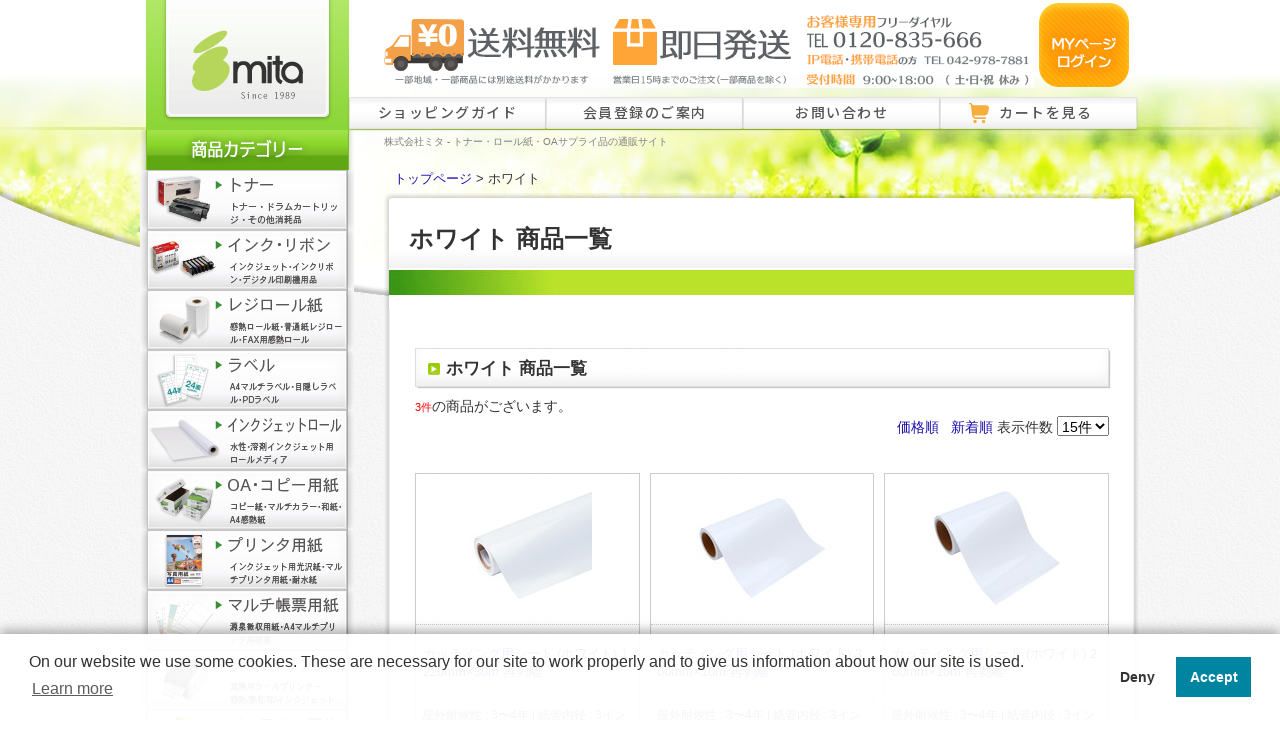

--- FILE ---
content_type: text/html; charset=UTF-8
request_url: https://www.mitajimuki.com/products/list1285.html
body_size: 15123
content:
<?xml version="1.0" encoding="UTF-8"?>
<!DOCTYPE html PUBLIC "-//W3C//DTD XHTML 1.0 Transitional//EN" "//www.w3.org/TR/xhtml1/DTD/xhtml1-transitional.dtd">

<html xmlns="//www.w3.org/1999/xhtml" lang="ja" xml:lang="ja">
<head>
<meta http-equiv="Content-Type" content="text/html; charset=UTF-8" />
<meta http-equiv="Content-Script-Type" content="text/javascript" />
<meta http-equiv="Content-Style-Type" content="text/css" />
<meta name="format-detection" content="telephone=no"><!-- edgeで電話番号的な数字の羅列をリンクにしない処理 -->

	<title>ホワイト 商品一覧 | 株式会社ミタ - OAサプライ品の通販サイト</title>
	<meta name="description" content="ホワイト 商品一覧の商品一覧です。トナー・ロール紙・プリンターインクなどOAサプライ品をお探しなら、ミタでどうぞ。" />
	<meta name="keywords" content="ホワイト 商品一覧,リサイクルトナー,インクカートリッジ,レジロール紙,インクジェットロール" />
							<link rel="canonical" href="https://www.mitajimuki.com/products/list1285.html">
					


    <meta name="author" content="株式会社 ミタ / MITA LTD." />


<link rel="shortcut icon" href="/user_data/packages/default/img/common/favicon.ico" />
<link href="https://vjs.zencdn.net/8.0.4/video-js.css" rel="stylesheet" /><link rel="icon" type="image/vnd.microsoft.icon" href="/user_data/packages/default/img/common/favicon.ico" />
<link rel="stylesheet" href="/user_data/packages/default/css/import.css" type="text/css" media="all" />
<link rel="alternate" type="application/rss+xml" title="RSS" href="https://www.mitajimuki.com/rss/" />
<link rel="preconnect" href="https://fonts.googleapis.com">
<link rel="preconnect" href="https://fonts.gstatic.com" crossorigin>
<link href="https://fonts.googleapis.com/css?family=Sawarabi+Mincho" rel="stylesheet">
<link href="https://fonts.googleapis.com/css2?family=Noto+Sans+JP:wght@100..900&display=swap" rel="stylesheet"><link href="https://fonts.googleapis.com/css2?family=M+PLUS+Rounded+1c:wght@700&display=swap" rel="stylesheet">
<link href="https://fonts.googleapis.com/css2?family=M+PLUS+Rounded+1c:wght@300&display=swap" rel="stylesheet"><link href="https://fonts.googleapis.com/css2?family=Noto+Sans+JP:wght@100..900&family=Zen+Kaku+Gothic+Antique&family=Zen+Kaku+Gothic+New:wght@300;400;500;700;900&display=swap" rel="stylesheet"><link href="https://fonts.googleapis.com/css2?family=Zen+Antique&display=swap" rel="stylesheet"><link href="https://fonts.googleapis.com/earlyaccess/kokoro.css" rel="stylesheet"><link href="https://fonts.googleapis.com/earlyaccess/hannari.css" rel="stylesheet"><link href="https://fonts.googleapis.com/css2?family=Shippori+Mincho:wght@500&display=swap" rel="stylesheet"><link href="https://fonts.googleapis.com/css2?family=BIZ+UDGothic:wght@400;700&display=swap" rel="stylesheet"><link href="https://fonts.googleapis.com/css2?family=M+PLUS+2:wght@400;700&display=swap" rel="stylesheet"><link href="https://fonts.googleapis.com/css2?family=M+PLUS+1p:wght@500&display=swap" rel="stylesheet"><style>
@import url('https://fonts.googleapis.com/css2?family=M+PLUS+Rounded+1c:wght@700&family=Noto+Serif+JP:wght@200;300&display=swap');
</style>
<link href="https://fonts.googleapis.com/css2?family=M+PLUS+Rounded+1c:wght@700&family=Noto+Serif+JP:wght@200;300&display=swap" rel="stylesheet">
<link href="https://fonts.googleapis.com/css2?family=Noto+Sans+JP:wght@700&display=swap" rel="stylesheet"><link href="https://fonts.googleapis.com/css2?family=Cabin:ital,wght@1,600&family=M+PLUS+Rounded+1c:wght@700&family=Noto+Serif+JP:wght@200;300&display=swap" rel="stylesheet"><link href="https://fonts.googleapis.com/css2?family=Kiwi+Maru:wght@500&display=swap" rel="stylesheet"><link href="https://fonts.googleapis.com/css2?family=Zen+Old+Mincho:wght@900&display=swap" rel="stylesheet"><!-- Google tag (gtag.js) -->
<script async src="https://www.googletagmanager.com/gtag/js?id=AW-1062328368"></script>
<script async src="https://www.googletagmanager.com/gtag/js?id=G-GP732R7TC8"></script>
<script>
  window.dataLayer = window.dataLayer || [];
  function gtag(){dataLayer.push(arguments);}
  gtag('js', new Date());
  
  gtag('config', 'AW-1062328368');
  gtag('config', 'G-GP732R7TC8');
</script>
<!-- Google tag (gtag.js) analytics4 -->
<!-- Facebook Pixel Code -->
<script>
!function(f,b,e,v,n,t,s)
{if(f.fbq)return;n=f.fbq=function(){n.callMethod?
n.callMethod.apply(n,arguments):n.queue.push(arguments)};
if(!f._fbq)f._fbq=n;n.push=n;n.loaded=!0;n.version='2.0';
n.queue=[];t=b.createElement(e);t.async=!0;
t.src=v;s=b.getElementsByTagName(e)[0];
s.parentNode.insertBefore(t,s)}(window,document,'script',
'https://connect.facebook.net/en_US/fbevents.js');
fbq('init', '258313091947498'); 
fbq('track', 'PageView');
</script>
<noscript>
<img height="1" width="1" 
src="https://www.facebook.com/tr?id=258313091947498&ev=PageView
&noscript=1"/>
</noscript>
<!-- End Facebook Pixel Code -->
<script type="text/javascript" src="/js/jquery-1.10.2.min.js"></script>
<script type="text/javascript" src="/js/eccube.js"></script>
<!-- #2342 次期メジャーバージョン(2.14)にてeccube.legacy.jsは削除予定.モジュール、プラグインの互換性を考慮して2.13では残します. -->
<script type="text/javascript" src="/js/gotop.js"></script>
<script type="text/javascript" src="/js/jquery.smoothScroll.js"></script>
<script type="text/javascript" src="/js/eccube.legacy.js"></script>
<script type="text/javascript" src="/js/tellink_switch.js"></script>
<script src="https://vjs.zencdn.net/8.0.4/video.min.js"></script>
<script type="text/javascript">//<![CDATA[
    eccube.productsClassCategories = {"8046":{"__unselected":{"__unselected":{"name":"\u9078\u629e\u3057\u3066\u304f\u3060\u3055\u3044","product_class_id":"252613","product_type":"1"}},"727":{"#":{"classcategory_id2":"","name":"\u9078\u629e\u3057\u3066\u304f\u3060\u3055\u3044"},"#0":{"classcategory_id2":"0","name":"","stock_find":true,"price01":"","price02":"23,650","point":"0","product_code":"CS-3501","product_class_id":"252613","product_type":"1"}},"726":{"#":{"classcategory_id2":"","name":"\u9078\u629e\u3057\u3066\u304f\u3060\u3055\u3044"},"#0":{"classcategory_id2":"0","name":"","stock_find":true,"price01":"","price02":"46,200","point":"0","product_code":"CS-3501-2","product_class_id":"252614","product_type":"1"}}},"8067":{"__unselected":{"__unselected":{"name":"\u9078\u629e\u3057\u3066\u304f\u3060\u3055\u3044","product_class_id":"120781","product_type":"1"}},"623":{"#":{"classcategory_id2":"","name":"\u9078\u629e\u3057\u3066\u304f\u3060\u3055\u3044"},"#0":{"classcategory_id2":"0","name":"","stock_find":true,"price01":"","price02":"3,520","point":"0","product_code":"CS-35013","product_class_id":"120781","product_type":"1"}},"622":{"#":{"classcategory_id2":"","name":"\u9078\u629e\u3057\u3066\u304f\u3060\u3055\u3044"},"#0":{"classcategory_id2":"0","name":"","stock_find":true,"price01":"","price02":"6,050","point":"0","product_code":"CS-35013-2","product_class_id":"120828","product_type":"1"}}},"8079":{"__unselected":{"__unselected":{"name":"\u9078\u629e\u3057\u3066\u304f\u3060\u3055\u3044","product_class_id":"121129","product_type":"1"}},"623":{"#":{"classcategory_id2":"","name":"\u9078\u629e\u3057\u3066\u304f\u3060\u3055\u3044"},"#0":{"classcategory_id2":"0","name":"","stock_find":true,"price01":"","price02":"2,860","point":"0","product_code":"CS-35012","product_class_id":"121129","product_type":"1"}},"622":{"#":{"classcategory_id2":"","name":"\u9078\u629e\u3057\u3066\u304f\u3060\u3055\u3044"},"#0":{"classcategory_id2":"0","name":"","stock_find":true,"price01":"","price02":"4,620","point":"0","product_code":"CS-35012-2","product_class_id":"121162","product_type":"1"}}}};function fnOnLoad() {fnSetClassCategories(document.product_form8046);fnSetClassCategories(document.product_form8067);fnSetClassCategories(document.product_form8079);}
    $(function(){
        fnOnLoad(); 
    });
//]]></script>


<script type="text/javascript">
  var _ulcc_conf = _ulcc_conf || {};
  _ulcc_conf['domain'] = 'mitajimuki.com'; /**** 対象ドメイン（サブドメインをまたいで管理する場合、ドメインの先頭に「.」をつけてください。例： .example.com ****/
  _ulcc_conf['ga_tracking_id'] = 'G-GP732R7TC8';	/**** ここにGAのトラッキングIDを入力 ****/
  _ulcc_conf['cookie_policy_url'] = 'https://www.mitajimuki.com/guide/privacy.php' /**** ここにポリシーページのURLを入力（任意） ****/
  _ulcc_conf['cookie_expiry_days'] = { 'allow': 365, 'deny': 90 }; /**** バナー再表示の期限 ****/

  /* ポップアップの表示オプション（任意） */
  var _ulccwid_options = {
    design: {
      bg_color: "", /* 背景色 */
      text_color: "", /* 文字色 */
      btn_bg_color: "", /* 同意ボタンの背景色 */
      btn_text_color: "" /* 同意ボタンの背景色 */
    },
    content: {
      ja: {
        message: "このサイトでは、トラフィックの分析と広告の測定を目的としてCookieが使用されます。<br>お客様へより良い情報を提供できるように、Cookieポリシーに基づいた取得と利用に同意をお願いいたします。",
        link_text: "Cookieポリシーを確認する",
        link_url: "https://www.mitajimuki.com/guide/privacy.php",
        allow_btn_text: "",
        deny_btn_text: ""
      },
      en: {
        message: "",
        link_text: "",
        link_url: "",
        allow_btn_text: "",
        deny_btn_text: ""
      }
    }
  };

  var _ulcc_allow_cookie_function = function(){
  /* 同意選択時に実行したいコードをここに入力 */

  };

  var _ulcc_deny_cookie_function = function(){
  /* 拒否選択時に実行したいコードをここに入力 */

  };

  var _gaq = _gaq || [];
  (function () {
    var js_src = 'https://www.mitajimuki.com/user_data/packages/default/js/ulcc.min.js'; /* ここにJavaScriptファイルのURLを入力 */
    var style_src = 'https://www.mitajimuki.com/user_data/packages/default/css/ulcc.min.css'; /* ここにCSSファイルのURLを入力 */

    var cc = document.createElement('script'); cc.type = 'text/javascript'; cc.async = true;
    cc.src = js_src;
    var s = document.getElementsByTagName('script')[0];
    s.parentNode.insertBefore(cc, s);

    var head = document.getElementsByTagName('head')[0];
    var link = document.createElement('link');
    link.rel = 'stylesheet';
    link.type = 'text/css';
    link.href = style_src;
    link.media = 'all';
    head.appendChild(link);
  })();
</script>
<script>
  var sptrk=function(){var o="https://sp-trk.com/",t="__spd",e=(new Date).getTime();window[t]||(window[t]={init:!1});var c=window[t];c.d||(c.d=[]);var s=c.d;function v(t){var i=document.createElement("script");i.async=!0,i.src=t,document.head.appendChild(i)}c.init||v(o+"u");var u=/^([a-z0-9]{8})-([a-z0-9]{2})$/;return function(){var t=arguments;if(s.push(t),"config"==t[0]&&!c.init&&!c.a){c.init=!0;var i=t[1],n=i.match(u),a=n[1],r=n[2];if(!a||!r)throw"invalid id: "+i;var d=Math.random().toString(36).substring(2,15);v(o+"t/"+a+"?"+("a="+e+"&o="+d))}}}();

  sptrk('config', 'qne6kvi3-01', {
    // optional parameters:
    // segment: '##segment##'
  });
</script>
</head>
<!-- 


 (・Θ・)ﾉｼ < Pe!


---------------------------------------------- -->
<!-- ▼BODY部 スタート -->

<body class="LC_Page_Products_List"><!--▼Facebookページプラグイン--><div id="fb-root"></div><script async defer crossorigin="anonymous" src="https://connect.facebook.net/ja_JP/sdk.js#xfbml=1&version=v7.0"></script><!--▲Facebookページプラグイン--><noscript><p>JavaScript を有効にしてご利用下さい.</p></noscript><div class="frame_outer"><a name="top" id="top"></a><!-- ヘッダー開始 -->
<div class="wrap_back">
<div class="wrap clearfix"><div id="container" class="clearfix"><div id="leftcolumn" class="side_column"><!-- ▼ロゴ・左上メニュー --><!-- 会社ロゴ -->
<p>
<a href="/"><img src="/user_data/packages/default/img/header_mita_logo.jpg" width="203" height="130" alt="トナー・ロール紙・OAサプライ品の通販サイト mita" class="noalpha" />
</a>
</p>
<!-- 左カテゴリーメニュー -->
<h2><img src="/user_data/packages/default/img/side_h2_cate.png" width="214" height="40" alt="商品カテゴリー" /></h2>
<ul class="side_navi category_menu">
<li><a href="/1/"><img src="/user_data/packages/default/img/side_navi1.jpg" width="214" height="60" alt="トナー・ドラムカートリッジ 通販商品一覧" /></a></li>
<li class="first_category"><a href="/user_data/cate_ink_maker.php"><img src="/user_data/packages/default/img/side_navi2.jpg" width="214" height="60" alt="インク 通販商品一覧" /></a>
	<ul class="second_menu">
	<li>インク・リボン</li>
	<li><a class="font90" href="/user_data/cate_ink_maker.php">インクジェット・ジェルジェット用インク</a></li>
	<li><a href="/user_data/cate_lp-ink.php">大判プリンタ用インク<br />(水性・溶剤)</a></li>
	<li><a href="/user_data/on-demand_print_ink.php">印刷機用インク・マスター</a></li>
	<li><a href="/user_data/cate_inkribbon.php">ドットプリンター用インク<br />(インクリボン)</a></li>
</ul>
</li>
<li class="first_category"><a href="/9/"><img src="/user_data/packages/default/img/side_navi5.jpg" width="214" height="60" alt="レジロール紙（感熱紙・普通紙タイプ） 通販商品一覧" /></a>
	<ul class="second_menu">
	<li>レジロール・感熱ロール</li>
	<li><a class="font90" href="/9/">レジロール・感熱ロール TOP</a></li>
	<li><a href="/user_data/cate_regiroll_type.php">タイプ・紙質から探す</a></li>
	<li><a href="/user_data/cate_regiroll_paper-width.php">紙幅・サイズから探す</a></li>
	<li><a href="/user_data/cate_regiroll_maker.php">機種・メーカー・型番から探す</a></li>
	<li><a href="/user_data/cate_regiroll_use.php">業種、用途から探す</a></li>
	<li><!-- ▽イベントトラッキング▽ -->
	<a href="/user_data/for_original_roll.php" onclick="gtag('event', 'click', {'event_category': 'original_roll-banner','event_label': location.href,'non_interaction': true });">
特注ロール紙のご案内</a></li>
	<li><a href="/products/detail7164.html">TimesPay専用ロール紙 購入</a></li>
</ul>
</li>
<li class="first_category"><a href="/user_data/cate_label_top.php"><img src="/user_data/packages/default/img/side_navi19.jpg" width="214" height="60" alt="ラベル 通販商品一覧" /></a>
	<ul class="second_menu">
	<li>ラベル</li>
	<li><a href="/user_data/cate_PDlabel.php">PDラベル</a></li>
	<li><a href="/user_data/cate_label.php">A4 マルチラベル 汎用・宛名用</a></li>
	<li><a href="/user_data/cate_label_transparent.php">A4 透明フィルムラベル</a></li>
	<li><a href="/user_data/cate_label_outdoor.php">A4 屋外用(耐水・耐光)ラベル</a></li>
	<li><a href="/user_data/cate_label_water_repellent.php">A4 撥水紙(はっすいし)ラベル</a></li>
	<li><a href="/user_data/cate_label_kraft_paper.php">A4 クラフト紙ラベル</a></li>
	<li><a href="/user_data/cate_lateco-tape.php">ラベルテープ・リフィル（lateco）</a></li>
	<li><a href="/products/list910.html">目隠しラベル</a></li>
	<li><a href="/user_data/for_label_roll.php">特注ラベルのご案内</a></li>
</ul>
</li>
<li class="first_category"><a href="/user_data/cate_inkjet_roll.php/"><img src="/user_data/packages/default/img/side_navi11.jpg" width="214" height="60" alt="インクジェットロール 通販商品一覧" /></a>
	<ul class="second_menu">
	<li>インクジェットロール</li>
	<li><a href="/user_data/cate_inkjet_roll.php">水性インクジェットロール</a></li>
	<li><a href="/user_data/cate_s-inkjet_roll.php">溶剤用インクジェットロール</a></li>
</ul>
</li>
<li class="first_category"><a href="/7/"><img src="/user_data/packages/default/img/side_navi3.jpg" width="214" height="60" alt="コピー用紙 通販商品一覧" /></a>
	<ul class="second_menu">
	<li>OA・コピー用紙</li>
	<li><a href="/products/list1441.html">コピー/PPC用紙</a></li>
	<li><a href="/products/list61.html">マルチカラーペーパー</a></li>
	<li><a href="/products/list62.html">FAX用感熱ロール紙</a></li>
	<li><a href="/products/list445.html">和紙コピー・プリンタ用紙<br />（和紙封筒、ハガキ）</a></li>
	<li><a href="/products/list60.html">ストックフォーム紙</a></li>
	<li><a href="/products/list1020.html">A4 感熱用紙</a></li>
</ul>
</li>
<li class="first_category"><a href="/user_data/cate_priterpaper.php"><img src="/user_data/packages/default/img/side_navi16.jpg" width="214" height="60" alt="ラベル用紙・ラベルシール" /></a>
	<ul class="second_menu">
	<li>各種プリンタ用紙</li>
	<li><a class="font90" href="/products/list448.html">インクジェット用写真用紙</a></li>
	<li><a href="/products/detail8547.html">インクジェット用OHPフィルム</a></li>
	<li><a href="/products/list1070.html">耐水紙・撥水紙</a></li>
	<li><a href="/products/list445.html">和紙コピー・プリンタ用紙<br />（和紙封筒、ハガキ）</a></li>
	<li><a href="/products/list449.html">長尺用紙</a></li>
</ul>
	</li>
<li><a href="/products/list10.html"><img src="/user_data/packages/default/img/side_navi6.jpg" width="214" height="60" alt="OA用紙・帳票用紙 通販商品一覧）" /></a></li>
<li><a href="/user_data/cate_labelprinter_maker.php"><img src="/user_data/packages/default/img/side_navi22.jpg" width="214" height="60" alt="業務用ラベルプリンター" /></a></li>
<li><a href="/user_data/cate_battery_reuse.php"><img src="/user_data/packages/default/img/side_navi23.jpg" width="214" height="60" alt="バッテリーリユースサービス 通販商品一覧" /></a></li>
<li class="first_category"><a href="/user_data/cate_attendance.php"><img src="/user_data/packages/default/img/side_navi4.jpg" width="214" height="60" alt="勤怠管理 通販商品一覧" /></a>
	<ul class="second_menu">
	<li>勤怠管理</li>
	<li><a class="font90" href="/products/list240.html">タイムレコーダー</a></li>
	<li><a href="/8/">タイムカード</a></li>
	<li><a href="/products/list1082.html">ミタオリジナル<br />タイムレコーダー、消耗品</a></li>
	<li><a href="/products/list1608.html">非接触型ICカード</a></li>
	<li><a class="font90" href="/user_data/support_manual.php">タイムレコーダー<br />取扱説明書ダウンロード</a></li>
	</ul>
</li>
<li class="first_category"><a href="/user_data/cate_cuttingsheet.php"><img src="/user_data/packages/default/img/side_navi17.jpg" width="214" height="60" alt="カッティング用シート 通販商品一覧" /></a>
	<ul class="second_menu">
	<li>マーキングフィルム・シート</li>
	<li><a href="/user_data/cate_cuttingsheet.php">カッティング用シートを探す</a></li>
	<li><a href="/user_data/cate_cuttingsheet-bepop.php">MAX Bepop専用シートを探す</a></li>
	<li><a href="/user_data/cate_cuttingsheet-color.php">色から選ぶ</a></li>
	<li><a href="/user_data/cate_cuttingsheet-width.php">サイズ(幅)から選ぶ</a></li>
	</ul>
</li>
<li><a href="/user_data/cate_fdm_print_supply.php"><img src="/user_data/packages/default/img/side_navi20.jpg" width="214" height="60" alt="3Dプリンター用フィラメント 通販商品一覧" /></a></li>
<li class="first_category"><a href="/user_data/cate_OAequipment.php"><img src="/user_data/packages/default/img/side_navi7.jpg" width="214" height="60" alt="OA機器（プリンタ・複合機など） 通販商品一覧" /></a>
	<ul class="second_menu">
	<li>OA機器・家電</li>
	<li><a href="/products/list1521.html">カラーレーザープリンタ<br />複合機</a></li>
	<li><a href="/products/list1520.html">モノクロレーザープリンタ<br />複合機</a></li>
		<li><a href="/products/list226.html">インクジェット<br />ジェルジェットプリンタ</a></li>
	<li><a href="/products/list241.html">チェックライター</a></li>
	<li><a href="/products/list240.html">タイムレコーダー</a></li>
	</ul>
</li>
<li class="first_category"><a href="/user_data/cate_packing.php"><img src="/user_data/packages/default/img/side_navi14.jpg" width="214" height="60" alt="梱包・包装資材 通販商品一覧" /></a>
	<ul class="second_menu">
	<li>物流・梱包用品</li>
	<li><a href="/products/list539.html">梱包サイズ計測メジャー</a></li>
	<li><a href="/products/list465.html">ストレッチフィルム</a></li>
	<li><a href="/products/list434.html">紙緩衝材 / 板目表紙</a></li>
	<li><a href="/products/list464.html">宅配用 梱包紙袋</a></li>
	<li><a href="/products/list1002.html">梱包機</a></li>
	</ul>
</li>
<li class="first_category"><a href="/user_data/cate_sanitation.php"><img src="/user_data/packages/default/img/side_navi18.jpg" width="214" height="60" alt="衛生用品 通販商品一覧" /></a>
	<ul class="second_menu">
	<li>衛生日用品</li>
	<li><a href="/products/list903.html">除菌・抗菌</a></li>
	<li><a href="/products/list909.html">衛生消耗品</a></li>
	<li><a href="/products/list904.html">掃除用品</a></li>
	</ul>
</li>
<li class="first_category"><a href="/user_data/cate_emergency.php"><img src="/user_data/packages/default/img/side_navi21.jpg" width="214" height="60" alt="災害対策・備蓄用品 通販商品一覧" /></a>
	<ul class="second_menu">
	<li>防災・非常用品</li>
	<li><a href="/products/list998.html">非常灯・LEDライト</a></li>
	<li><a href="/products/list996.html">発熱・加熱剤</a></li>
	<li><a href="/products/list997.html">非常・防災用品</a></li>
</ul>
</li>
<li><a onClick="javascript:location.href='/#recommend'"><img src="/user_data/packages/default/img/side_navi0.jpg" width="214" height="60" alt="おすすめ商品" /></a></li>
<!-- 出品時に表示 --><!--
<li><a href="/products/list13.html"><img src="/user_data/packages/default/<!--img/side_navi9.jpg" width="214" height="64" alt="アウトレット商品（格安わけあり新品商品）" /></a></li> -->
</ul>
<div id="side_bnr">


<dl class="timespay_link">
	<dt><span>PR</span>外部サイトへ移動します。</dt>	
	<dd><a href="https://timespay.jp/" target="_blank" rel="noopener"><img src="/user_data/packages/default/img/banner/bnr_left_timespay.jpg" width="200" alt="TimesPay"/></a></dd>
</dl>
</div><!-- ▲ロゴ・左上メニュー --><!-- ▼商品検索 --><h2><img src="/user_data/packages/default/img/sub/side_kensaku.jpg" width="210" height="62" alt="トナー・インク検索" /></h2><div class="s_kensaku"><form name="search_form" id="search_form" method="get" action="/products/list.php"><input type="hidden" name="transactionid" value="cc02e210a6c38a4c0567350fdf33944d02e8e551" /><!-- 検索対象をトナー、インクに限定 --><p><strong>メーカー名</strong><br /><select name="maker_id" class="box165"><option label="全てのメーカー" value="">全てのメーカー</option><option label="キヤノン" value="1">キヤノン</option>
<option label="エプソン" value="2">エプソン</option>
<option label="リコー" value="3">リコー</option>
<option label="BROTHER" value="8">BROTHER</option>
<option label="FUJITSU" value="4">FUJITSU</option>
<option label="FUJIFILM/FUJIXEROX" value="5">FUJIFILM/FUJIXEROX</option>
<option label="KYOCERA" value="18">KYOCERA</option>
<option label="OKI" value="10">OKI</option>
<option label="PANASONIC" value="11">PANASONIC</option>
<option label="TOSHIBA" value="24">TOSHIBA</option>
<option label="NTT" value="23">NTT</option>
<option label="SHARP" value="22">SHARP</option>
<option label="MURATEC" value="21">MURATEC</option>
<option label="KONICA/MINOLTA-QMS" value="19">KONICA/MINOLTA-QMS</option>
<option label="NEC" value="6">NEC</option>
<option label="CASIO" value="7">CASIO</option>
<option label="HP" value="9">HP</option>
<option label="HITACHI" value="13">HITACHI</option>
<option label="APTI (JBアドバンスト・テクノ..." value="12">APTI (JBアドバンスト・テクノ...</option>
<option label="IBM" value="14">IBM</option>
<option label="JDL" value="17">JDL</option>
<option label="ROLAND" value="43">ROLAND</option>
<option label="Mimaki" value="44">Mimaki</option>
<option label="DELL" value="40">DELL</option>
<option label="RISO" value="39">RISO</option>
<option label="DUPLO" value="27">DUPLO</option>
<option label="edisys" value="28">edisys</option>
<option label="HORII" value="26">HORII</option>
<option label="NIPPO" value="35">NIPPO</option>
<option label="AMANO" value="33">AMANO</option>
<option label="MAX" value="37">MAX</option>
<option label="SEIKO" value="36">SEIKO</option>
<option label="Pantum" value="45">Pantum</option>
<option label="FUJIFILM" value="46">FUJIFILM</option>
</select></p><p><strong>プリンター/トナー・インク名</strong><br /><input type="text" name="name" class="box170" maxlength="50" value="" /></p><p class="sk_btn"><input type="image" class="hover_change_image" src="/user_data/packages/default/img/top/tona_kensaku.jpg" alt="検索" name="search" /></p><!--検索ヘルプへ内容が入るまでコメントアウト<p class="sk_help"><a href="/user_data/about_search.php">検索ヘルプ</a></p>--></form></div><!-- ▲商品検索 --><!-- ▼カレンダー --><div class="calender_wrap"><table class="calender" cellpadding="2" cellspacing="4"><caption class="month">2026年1月</caption><thead><tr><th><div>日</div></th><th><div>月</div></th><th><div>火</div></th><th><div>水</div></th><th><div>木</div></th><th><div>金</div></th><th><div>土</div></th></tr></thead><tr><td></td><td></td><td></td><td></td><td class="off">1</td><td class="off">2</td><td class="off">3</td></tr><tr><td class="off">4</td><td>5</td><td>6</td><td>7</td><td>8</td><td>9</td><td class="off">10</td></tr><tr><td class="off">11</td><td class="off">12</td><td>13</td><td>14</td><td>15</td><td>16</td><td class="off">17</td></tr><tr><td class="off">18</td><td>19</td><td>20</td><td>21</td><td>22</td><td>23</td><td class="off">24</td></tr><tr><td class="off">25</td><td>26</td><td>27</td><td>28</td><td>29</td><td>30</td><td class="off today">31</td></tr></table></div><div class="calender_wrap"><table class="calender" cellpadding="2" cellspacing="4"><caption class="month">2026年2月</caption><thead><tr><th><div>日</div></th><th><div>月</div></th><th><div>火</div></th><th><div>水</div></th><th><div>木</div></th><th><div>金</div></th><th><div>土</div></th></tr></thead><tr><td class="off">1</td><td>2</td><td>3</td><td>4</td><td>5</td><td>6</td><td class="off">7</td></tr><tr><td class="off">8</td><td>9</td><td>10</td><td class="off">11</td><td>12</td><td>13</td><td class="off">14</td></tr><tr><td class="off">15</td><td>16</td><td>17</td><td>18</td><td>19</td><td>20</td><td class="off">21</td></tr><tr><td class="off">22</td><td class="off">23</td><td>24</td><td>25</td><td>26</td><td>27</td><td class="off">28</td></tr></table></div><p><span class="font70">※オレンジ色のセルは休業日です</span></p><!-- ▲カレンダー --><!-- ▼バナーブロック_01 --><!-- ▲バナーブロック_01 --></div><div id="main_column" class="colnum2 right"><!-- ▼ヘッダメニュー --><div id="head" class="clearfix">
<p class="h_tel">
	<img style="opacity:0.8"  src="/user_data/packages/default/img/bnr_h6.png"  alt="お客様専用フリーダイヤル0120-835-666" />
	<a href="/mypage/login.php">
		<img src="/user_data/packages/default/img/bnr_h3.png"  alt="MYページへログイン" />
	</a>
</p>
<ul id="header_nav">
	<li>
		<a href="/user_data/guide.php" class="header_nav_button">ショッピングガイド</a>
	</li>
	<li>
		<a href="/entry/kiyaku.php" class="header_nav_button">会員登録のご案内</a>
	</li>
		<li class="js-hover is-arrow">
        <a href="/contact/index.php" class="header_nav_button">お問い合わせ</a>
        <div class="bubblemenu">
            <div class="bubblemenu-content">
                <div class="bubblemenu-inner">
                    <ul>
                        <li><a href="/user_data/roll-form.php">ロール紙特注のご相談はこちら</a></li>
                        <li><a href="/user_data/label-form.php">ラベル特注のご相談はこちら</a></li>
                        <li><a href="/contact/index.php">その他のお問い合わせ</a></li>
                    </ul>
                </div>
            </div>
        </div>
    </li>
		<li>
		<a href="/cart/index.php" class="header_nav_button">カートを見る</a>
	</li>
</ul>
<div id="top_h1">
<p>株式会社ミタ - トナー・ロール紙・OAサプライ品の通販サイト</p>
</div> 
</div>
<script text="javascript">
	document.addEventListener("DOMContentLoaded", function() {
  var megamenuElements = document.querySelectorAll('.js-hover');

  megamenuElements.forEach(function(element) {
    element.addEventListener('mouseenter', function() {
      element.querySelector('.bubblemenu').classList.add('is-active');
      element.classList.add('is-arrow');
    });

    element.addEventListener('mouseleave', function() {
     element.querySelector('.bubblemenu').classList.remove('is-active');
     element.classList.remove('is-arrow');
    });
  });
});
</script><!-- ▲ヘッダメニュー --><!-- ▼メイン --><script type="text/javascript">//<![CDATA[
    function fnSetClassCategories(form, classcat_id2_selected) {
        var $form = $(form);
        var product_id = $form.find('input[name=product_id]').val();
        var $sele1 = $form.find('select[name=classcategory_id1]');
        var $sele2 = $form.find('select[name=classcategory_id2]');
        eccube.setClassCategories($form, product_id, $sele1, $sele2, classcat_id2_selected);
    }
    // 並び順を変更
    function fnChangeOrderby(orderby) {
        eccube.setValue('orderby', orderby);
        eccube.setValue('pageno', 1);
        eccube.submitForm();c
    }
    // 表示件数を変更
    function fnChangeDispNumber(dispNumber) {
        eccube.setValue('disp_number', dispNumber);
        eccube.setValue('pageno', 1);
        eccube.submitForm();
    }
    // カゴに入れる
    function fnInCart(productForm) {
        var searchForm = $("#form1");
        var cartForm = $(productForm);
        // 検索条件を引き継ぐ
        var hiddenValues = ['mode','category_id','maker_id','name','orderby','disp_number','pageno','rnd'];
        $.each(hiddenValues, function(){
            // 商品別のフォームに検索条件の値があれば上書き
            if (cartForm.has('input[name='+this+']').length != 0) {
                cartForm.find('input[name='+this+']').val(searchForm.find('input[name='+this+']').val());
            }
            // なければ追加
            else {
                cartForm.append($('<input type="hidden" />').attr("name", this).val(searchForm.find('input[name='+this+']').val()));
            }
        });
        // 商品別のフォームを送信
        cartForm.submit();
    }
//]]></script>

<p style="font-size:75%;" id="pan"><a href="/">
	<p id="pan"><a href="/">トップページ</a> &gt; ホワイト</p>
<div class="h1_wrap">
  <h1>ホワイト 商品一覧</h1>
</div>
	 <div class="s_cont clearfix">
<div class="i_inner">
	<!-- ■■■その他の一覧表示■■■ -->
	
	
<h2>ホワイト 商品一覧</h2>
        <form name="form1" id="form1" method="get" action="?">
        <input type="hidden" name="transactionid" value="cc02e210a6c38a4c0567350fdf33944d02e8e551" />
        <input type="hidden" name="mode" value="" />
                <input type="hidden" name="category_id" value="1285" />
        <input type="hidden" name="maker_id" value="0" />
        <input type="hidden" name="name" value="" />
                        <input type="hidden" name="orderby" value="" />
        <input type="hidden" name="disp_number" value="15" />
        <input type="hidden" name="pageno" value="" />
                <input type="hidden" name="rnd" value="tri" />
    </form>

    <!--▼検索条件-->
        <!--▲検索条件-->

    <!--▼ページナビ(本文)-->
        <!--▲ページナビ(本文)-->


    

                    <!--▼件数-->
            <div>
                <span class="attention">3件</span>の商品がございます。
            </div>
            <!--▲件数-->

            <!--▼ページナビ(上部)-->
            <form name="page_navi_top" id="page_navi_top" action="?">
                <input type="hidden" name="transactionid" value="cc02e210a6c38a4c0567350fdf33944d02e8e551" />
                        <div class="pagenumber_area clearfix">
            <div class="change">
                                    <a href="javascript:fnChangeOrderby('price');">価格順</a>
                &nbsp;
                                        <a href="javascript:fnChangeOrderby('date');">新着順</a>
                                表示件数
                <select name="disp_number" onchange="javascript:fnChangeDispNumber(this.value);">
                                                                        <option value="15" selected="selected" >15件</option>
                                                                                                <option value="30" >30件</option>
                                                                                                <option value="50" >50件</option>
                                                            </select>
            </div>
            <div class="navi">&nbsp;</div>
        </div>
                </form>
            <!--▲ページナビ(上部)-->
<div class="block_list_wrapper">
        

                        <!--▼商品-->
        <form name="product_form8046" action="?" onsubmit="return false;">
            <input type="hidden" name="transactionid" value="cc02e210a6c38a4c0567350fdf33944d02e8e551" />
            <input type="hidden" name="product_id" value="8046" />
            <input type="hidden" name="product_class_id" id="product_class_id8046" value="252613" />
            <div class="list_area clearfix">
                <a name="product8046"></a>


<!-- ▼▼商品リスト▼▼ -->
<div class="parallel_list">
                    <!--★メーカー名★-->
<ul>
<li>
<img src="/upload/save_image/CS-3501-small.jpg" alt="カッティング用シート (ホワイト) 1220mm×30m 再剥離" class="pic" />
</li>

<li>
                    <!--★商品名★-->
<p ><a href="/products/detail8046.html">カッティング用シート (ホワイト) 1220mm×30m 再剥離</a></p>
</li>
<li>
                    <!--★コメント★-->
                    <p class="listcomment">屋外耐候性 : 3〜4年 | 紙管内径 : 3インチ | 粘着剤 : 再剥離透明糊</p>
</li>
<li>
                    <!--★価格★-->
                            23,650円～
                    <!--★商品詳細を見る★-->
                                                <a href="/products/detail8046.html">
                            <img class="hover_change_image" src="/user_data/packages/default/img/button/btn_detail2.jpg" alt="商品詳細を見る" name="detail8046" id="detail8046" />
                        </a></p>
</li>
</ul>
        </div></div></form>
        <!--▲商品-->

    

        

                        <!--▼商品-->
        <form name="product_form8067" action="?" onsubmit="return false;">
            <input type="hidden" name="transactionid" value="cc02e210a6c38a4c0567350fdf33944d02e8e551" />
            <input type="hidden" name="product_id" value="8067" />
            <input type="hidden" name="product_class_id" id="product_class_id8067" value="120781" />
            <div class="list_area clearfix">
                <a name="product8067"></a>


<!-- ▼▼商品リスト▼▼ -->
<div class="parallel_list">
                    <!--★メーカー名★-->
<ul>
<li>
<img src="/upload/save_image/CS-35013-small.jpg" alt="カッティング用シート (ホワイト) 300mm×10m 再剥離" class="pic" />
</li>

<li>
                    <!--★商品名★-->
<p ><a href="/products/detail8067.html">カッティング用シート (ホワイト) 300mm×10m 再剥離</a></p>
</li>
<li>
                    <!--★コメント★-->
                    <p class="listcomment">屋外耐候性 : 3〜4年 | 紙管内径 : 3インチ | 粘着剤 : 再剥離透明糊</p>
</li>
<li>
                    <!--★価格★-->
                            3,520円～
                    <!--★商品詳細を見る★-->
                                                <a href="/products/detail8067.html">
                            <img class="hover_change_image" src="/user_data/packages/default/img/button/btn_detail2.jpg" alt="商品詳細を見る" name="detail8067" id="detail8067" />
                        </a></p>
</li>
</ul>
        </div></div></form>
        <!--▲商品-->

    

        

                        <!--▼商品-->
        <form name="product_form8079" action="?" onsubmit="return false;">
            <input type="hidden" name="transactionid" value="cc02e210a6c38a4c0567350fdf33944d02e8e551" />
            <input type="hidden" name="product_id" value="8079" />
            <input type="hidden" name="product_class_id" id="product_class_id8079" value="121129" />
            <div class="list_area clearfix">
                <a name="product8079"></a>


<!-- ▼▼商品リスト▼▼ -->
<div class="parallel_list">
                    <!--★メーカー名★-->
<ul>
<li>
<img src="/upload/save_image/CS-35012-small.jpg" alt="カッティング用シート (ホワイト) 200mm×10m 再剥離" class="pic" />
</li>

<li>
                    <!--★商品名★-->
<p ><a href="/products/detail8079.html">カッティング用シート (ホワイト) 200mm×10m 再剥離</a></p>
</li>
<li>
                    <!--★コメント★-->
                    <p class="listcomment">屋外耐候性 : 3〜4年 | 紙管内径 : 3インチ | 粘着剤 : 再剥離透明糊</p>
</li>
<li>
                    <!--★価格★-->
                            2,860円～
                    <!--★商品詳細を見る★-->
                                                <a href="/products/detail8079.html">
                            <img class="hover_change_image" src="/user_data/packages/default/img/button/btn_detail2.jpg" alt="商品詳細を見る" name="detail8079" id="detail8079" />
                        </a></p>
</li>
</ul>
        </div></div></form>
        <!--▲商品-->

    </div><!-- ▲▲商品リスト▲▲ -->
<hr class="clear" />
            <div class="navi m1em txtC">&nbsp;</div>

<!-- ■一覧下部にコンテンツを掲載するため、以下のファイルを読み込む
<!-- ▽▽FAX注文用 注文用紙ダウンロード PDF▽▽
	◆適応カテゴリ
		帳票用紙	(10)
		和紙プリンタ用紙	(445)
-->
<!-- △△FAX注文用 注文用紙ダウンロード PDF△△ -->
<!--■フッターバナーの貼付■
	◆適用カテゴリ
		衛生用品	(902)
 -->
<!-- ■共通ブロック■ -->
<div class="categoryList">
<h2 id="sub_cateList">毎日使う業務用消耗品が安い！品揃え、どんどん拡大中です。</h2>
<ul>
	<li><a href="/1/">
	<img src="/user_data/packages/default/img/banner/bnr_footercate_1.jpg" alt="トナー・ドラムカートリッジ 通販商品一覧" /></a></li>
	<li><a href="/user_data/cate_ink_maker.php">
	<img src="/user_data/packages/default/img/banner/bnr_footercate_2.jpg" alt="インク 通販商品一覧" /></a></li>
	<li><a href="/9/">
	<img src="/user_data/packages/default/img/banner/bnr_footercate_3.jpg" alt="レジロール紙（感熱紙・普通紙タイプ） 通販商品一覧" /></a></li>
	<li><a href="/user_data/cate_PDlabel.php">
	<img src="/user_data/packages/default/img/banner/bnr_footercate_12.jpg" alt="PDラベル（物流標準ラベル） 通販商品一覧" /></a></li>
	<li><a href="/user_data/cate_inkjet_roll.php">
	<img src="/user_data/packages/default/img/banner/bnr_footercate_5.jpg" alt="インクジェットロールメディア 通販商品一覧" /></a></li>
	<li><a href="/user_data/cate_label.php">
	<img src="/user_data/packages/default/img/banner/bnr_footercate_9.jpg" alt="マルチプリンタ用A4ラベル・シール 宛名・表示ラベル 通販商品一覧" /></a></li>
	<li><a href="/products/list445.html">
	<img src="/user_data/packages/default/img/banner/bnr_footercate_8.jpg" alt="マルチプリンタ用和紙・礼状紙・奉書紙 通販商品一覧" /></a></li>
	<li><a href="/user_data/cate_inkribbon.php">
	<img src="/user_data/packages/default/img/banner/bnr_footercate_4.jpg" alt="インクリボン 通販商品一覧 通販商品一覧" /></a></li>
	<li><a href="/user_data/cate_cuttingsheet.php">
	<img src="/user_data/packages/default/img/banner/bnr_footercate_6.jpg" alt="カッティングシート・フィルム 通販商品一覧" /></a></li>
	<li><a href="/products/list62.html">
	<img src="/user_data/packages/default/img/banner/bnr_footercate_10.jpg" alt="ファクシミリ用感熱記録紙 通販商品一覧" /></a></li>
	<li><a href="/products/list916.html">
	<img src="/user_data/packages/default/img/banner/bnr_footercate_7.jpg" alt="3Dプリンターフィラメント 通販商品一覧 通販商品一覧" /></a></li>
	<li><a href="/products/list465.html">
	<img src="/user_data/packages/default/img/banner/bnr_footercate_11.jpg" alt="梱包用ストレッチフィルム 通販商品一覧" /></a></li>
</ul>
</div><!-- .categoryList -->
</div><!-- ▲メイン --><!-- ▼インフォメーション --><div class="kounyu_wrap">
  <h2 class="img"><img src="/user_data/packages/default/img/sub/item_info.jpg"  height="38" alt="インフォメーション" /></h2>
  <div class="foot_info_wrap">
<!-- ▼下部ガイド部の左側セクション -->
	<dl class="foot_info_business_hours">
		<dt>営業時間</dt>
			<dd>9:00～18:00（月～金、祝日を除く）</dd>
	</dl>
	<dl class="foot_info_order">
		<dt>ご注文方法</dt>
			<dd>当サイトからのご注文のほか、FAXまたはメールから発注書や注文書をお送りいただく方法や、お電話からのご注文も承っております。<br />ただし、FAX、メール、お電話からの注文では利用できない決済方法がございます。詳しくは<a href="/user_data/guide.php">ショッピングガイド</a>やお問合せ窓口よりご確認ください。</dd>
	</dl>
	<dl class="foot_info_addressee">
		<dt>お届け先名についてのお願い</dt>
			<dd>商品を確実にお届けするため、お届け先に「法人名」や「店舗名（屋号）」等がある場合は、必ず「法人・事業者名」欄へのご記入をお願いいたします。</dd>
			<dd class="reference_mark">※配送先が個人名義の場合、メーカー直送品など一部商品において、別途送料550円（税込）が発生することがございます。</dd>
	</dl>
	<dl class="foot_info_question">
		<dt>お問い合わせ</dt>
			<dd>製品やご注文などのお問い合わせは下記の連絡先よりお願いいたします。</dd>
			<dd>
				<ul><li>お電話でのお問い合わせ <span >受付時間：9:00～18:00 (土日祝日休み)</span></li>
	<!-- ▼リユースタイムレコーダーの場合連絡先を変更 -->
						<li><span class="tel">&phone; 042-978-7881</span></li>
						<li></li></ul>
				<ul><li>メールでのお問い合わせ <span >対応時間：9:00～17:00 (土日祝日休み)</span></li>
					<li><a href="/contact/index.php" target="_blank" rel="noopener">&#9993; question@mitajimuki.com</a></li>
					<li class="reference_mark">※対応時間外にいただいたご連絡へのご返答は、翌営業日以降となります。</li></ul>
			</dd>
	</dl>
	<dl class="foot_info_liquidation">
    		<dt>決済について</dt>
    		<dd>個人名義でご購入のお客様は前払いになります。<br />法人名義でご購入のお客様は後払いとなります。</dd>
    		<dd>名義毎の決済についての詳細は、ショッピングガイドの<a href="/user_data/guide.php#m_pay" target="_blank" rel="noopener">「お支払い方法について」</a>よりご確認ください。</dd>
	</dl>
	<dl class="foot_info_payment">
    		<dt>お支払い方法について</dt>
    		<dd>当店では、以下のお支払い方法をお選びいただけます。<br />安心して当サイトをご利用いただくため、商品購入前に各お支払方法の詳細をご確認いただくよう、お願いいたします。</dd>
    		<dd>
    		<ul>
    			<li><a href="/user_data/guide.php#m_credit">
    			<ul>
    				<li><img src="/user_data/packages/default/img/sub/logo_payment_card.png" height="30" alt="クレジットカード決済" /></li>
    				<li>クレジットカード決済</li></ul></a></li>
    			<li><a href="/user_data/guide.php#m_ginko" target="_blank" rel="noopener">
    			<ul>
    				<li><img src="/user_data/packages/default/img/sub/logo_payment_bank.png" height="30" alt="銀行振込" /></li>
    				<li>銀行振込</li></ul></a></li>
    			<li><a href="/user_data/guide.php#m_yubin" target="_blank" rel="noopener">
    			<ul>
    				<li><img src="/user_data/packages/default/img/sub/logo_payment_post.png" height="30" alt="郵便振替" /></li>
    				<li>郵便振替</li></ul></a></li>
    			<li><a href="/user_data/guide.php#m_conv" target="_blank" rel="noopener">
    			<ul>
    				<li><img src="/user_data/packages/default/img/sub/logo_payment_conb.png" height="30" alt="コンビニ支払" /></li>
    				<li>コンビニ払込票</li></ul></a></li>
    			<li><a href="/user_data/guide.php#m_daibiki" target="_blank" rel="noopener">
    			<ul>
    				<li><img src="/user_data/packages/default/img/sub/logo_payment_dai.png" height="30" alt="代金引換" /></li>
    				<li>代金引換</li></ul></a></li>
    			<li><a href="/user_data/guide.php#m_ikkatsu" target="_blank" rel="noopener">
    			<ul>
    				<li><img src="/user_data/packages/default/img/sub/logo_payment_ikkatsu.png" height="30" alt="一括請求" /></li>
    				<li>一括請求書払い</li></ul></a></li>
    		</ul></dd>
	</dl>
	<dl class="foot_info_mailbin">
		<dt>メール便商品の代金引換払いについて</dt>
    		<dd >「メール便」と記載のある商品（メール便商品）は、直接郵便受けに投函する配送方法のため通常、代金引換のお支払いがご利用いただけません。<br />メール便商品で代金引換をご選択の場合は、通常宅配便へ配送方法を変更するための追加送料として880円が発生いたします。</dd>
    		<dd >上記に該当するお客様は、お客様のご了承をいただいてからの発送手配となるため、ご注文時にあらかじめ「通信欄」へ”追加送料了承済み”の旨ご記載いただけますと、スムーズに出荷手配を進めることが可能です。</dd>
	</dl>
	<dl class="foot_info_receipt">
    		<dt>領収書やその他発行書類について</dt>
    		<dd>大学・官公庁・研究機関向けのお取り引きに必要な書類をご用意しております。請求書 ・ 見積書 ・ 納品書等の書類が必要なお客様は当店までご連絡ください。</dd>
    		<dd>領収書につきまして、お支払い方法毎に取扱いが異なります。<br />詳細はショッピングガイドの<a href="/user_data/guide.php#m_receipt" target="_blank" rel="noopener">「領収書発行について」</a>よりご確認ください。</dd>
	</dl>
	<dl class="foot_info_shipping">
    		<dt>出荷・お届け日について</dt>
    		<dd>当店営業日15時までのご注文は、その日のうちに出荷に向けた手配をすすめます。<br />
    		営業日15時以降、または休業日にいただいたご注文につきましては、翌営業日の手配とさせていただきます。</dd>
    		<dd>商品お届け日時につきましては、原則として、お届け日が土・日曜、祝日の場合、翌営業日のお届けとさせていただいております。土・日・祝日のお届けをご希望のお客様は、購入手続き「お支払い方法・お届け時間等の指定 」ページにある「通信欄」よりご希望の日時をお知らせください。</dd>
    		<dd class="reference_mark">※インクジェットロールは14時まで。コピー・PPC用紙は12時までのご注文が即日出荷になります。また、その他条件が異なる商品については各商品ページに記載がございます。</dd>
    		<dd class="reference_mark">※お取り寄せ商品については、3～7営業日程度お届けまで日数をいただく場合がございます。その際は、当店よりメールまたはお電話にてご連絡をさせていただきます。</dd>
	</dl>
	<dl class="foot_info_delivery_charge">
    		<dt>送料について</dt>
    		<dd >当店でご購入の商品は通常、送料無料でお届けしております。<br />
    		ただし、商品種別により条件付きで送料無料とする商品や、別途送料を設定する商品が一部ございます。<br />
    		これらにつきましては、下記一覧表および各商品詳細ページに明記しております。<br />
    		なお、商品購入時にシステム上、反映されない追加送料が発生する場合、お客様へご確認をいただいてから商品発送手配となります。</dd>
    		<dd >配送について条件や注意事項のある商品種別一覧</dd>
    		<dd >
    		<table width="100%" border="0" cellspacing="1" cellpadding="8">
		<colgroup><col />
			<col />
			<col />
			<col /></colgroup>
<tbody><tr>
		<th scope="col" colspan="2">商品種別</th>
		<th scope="col">送料<span class="sup" >※1</span></th>
		<th scope="col">条件や注意事項</th>
	</tr>
	<tr>
		<td rowspan="2">トナー・ドラムカートリッジ</td>
		<td>メーカー純正品</td>
		<td class="txtC">△</td>
		<td>配送先が法人・事業者様でない場合、別途送料550円(税込)が発生します。お届け先が法人・事業者様の場合、必ず法人（会社・企業・屋号)名をご明記ください。</td>
	</tr>
	<tr>
		<td>リサイクル品</td>
		<td class="txtC">〇</td>
		<td></td>
	</tr>
	<tr>
		<td rowspan="3">インクカートリッジ</td>
		<td>メーカー純正品</td>
		<td class="txtC">△</td>
		<td>配送先が法人・事業者様でない場合、別途送料550円(税込)が発生します。お届け先が法人・事業者様の場合、必ず法人（会社・企業・屋号)名をご明記ください。</td>
	</tr>
	<tr>
		<td>リサイクル品</td>
		<td class="txtC">〇</td>
		<td></td>
	</tr>
	<tr>
		<td>互換品</td>
		<td class="txtC">〇</td>
		<td>代金引換をご選択の場合は、メール便(直接郵便受けに投函する配送方法）から通常宅配便へ配送方法を変更するための追加送料が発生いたします。 </td>
	</tr>
	<tr>
		<td colspan="2">インクリボン</td>
		<td class="txtC">△</td>
		<td>配送先が法人・事業者様でない場合、別途送料550円(税込)が発生します。お届け先が法人・事業者様の場合、必ず法人（会社・企業・屋号)名をご明記ください。</td>
	</tr>
	<tr>
		<td colspan="2">コピー / PPC用紙</td>
		<td class="txtC">△</td>
		<td>合計4箱または合計10,000枚以上(組合せ自由)で送料無料です。条件未達の場合、別途送料880円(税込)が発生します。</td>
	</tr>
	<tr>
		<td colspan="2">FAX用感熱ロール</td>
		<td class="txtC">△</td>
		<td>合計12巻以上で送料無料です。[12巻入/箱]商品は送料無料ですが、一部、[6巻入/箱]商品は、一箱でご購入の場合、別途送料880円(税込)が発生します。</td>
	</tr>
	<tr>
		<td colspan="2">業務用ストレッチフィルム</td>
		<td class="txtC">〇</td>
		<td>[6巻入/箱]商品は、お届け先が個人名義の場合、配送をお受けできません。</td>
	</tr>
	<tr>
		<td rowspan="2">タイムカード</td>
		<td>メーカー純正品（mita以外）</td>
		<td class="txtC">△</td>
		<td>2箱以上で送料無料です。1箱でご購入の場合、別途送料880円(税込)が発生します。</td>
	</tr>
	<tr>
		<td>汎用品または<br />mitaタイムレコーダー用カード</td>
		<td class="txtC">〇</td>
		<td>代金引換をご選択の場合は、メール便(直接郵便受けに投函する配送方法）から通常宅配便へ配送方法を変更するための追加送料が発生いたします。 </td>
	</tr>
	<tr>
		<td colspan="2">OA機器</td>
		<td class="txtC">－</td>
		<td>商品、配送地域、配送方法によって異なりますので、送料・お届け日を別途お見積りいたします。</td>
	</tr>
</tbody></table>
		<p class="reference_mark">※1 〇 = 送料無料 / △ = 条件付きで送料無料 / － = 条件や注意事項欄をご確認ください。</p></dd>
			<dd>その他、 配送・送料についての詳細はショッピングガイドの<a href="/user_data/guide.php#haisou-souryou" target="_blank" rel="noopener">「送料・配送について」</a>、または各商品ページにてご確認ください。</dd>
	</dl>
	<dl class="foot_info_some_areas">
    		<dt>沖縄・離島・一部地域へお届けについて</dt>
    		<dd>宅配便の場合、沖縄・離島・一部地域（コピー用紙のみ北海道も含む）は、別途送料をご負担いただきます。</dd>
    		<dd>沖縄 : 1,980円(税込) / 離島・一部地域 : 1,100円(税込)</dd>
    		<dd>なお、メール便配送商品は、沖縄・離島・一部地域への配送も送料無料でお届けいたします。</dd>
	</dl>
	<dl class="foot_info_returns">
    		<dt>ご注文後のキャンセル・返品・交換について</dt>
    		<dd>ご注文の商品が届きましたら、まず商品の確認をお願いいたします。<br />
    		万一、商品間違い・破損・不具合等がございましたら、恐れ入りますが当店までご連絡をお願いいたします。<br />
    		ご購入日から1年以内まで責任をもって対応をさせていただきます。その際にかかる送料、手数料は当店が負担いたします。 詳細については、ショッピングガイドの<a href="/user_data/guide.php#m_cancel-henpin" target="_blank" rel="noopener">「返品・交換・保証について」</a>よりご確認ください。</dd>
	</dl>
	<dl class="foot_info_guarantee">
    		<dt>製品の保証について</dt>
    		<dd>当店取り扱い製品につきましては、お客様がいつも安心してお使いいただけるよう、日常的な品質管理向上への取り組みを行い販売しておりますが、万一、不具合が発生した際には、当店へご連絡をお願いいたします。 詳細は、ショッピングガイドの<a href="/user_data/guide.php#m_hoshou" target="_blank" rel="noopener">「製品の保証について」</a>よりご確認ください。</dd>
	</dl>
</div>
</div><!-- ▲インフォメーション --><!-- ▼コンテンツエンド --></div>
<div class="s_cont_bottom"></div><!-- ▲コンテンツエンド --></div></div><!-- ▽ページトップへボタンの設置 --><br class="clear" /><p class="pt"><a href="#top"><img src="/user_data/packages/default/img/goto_top_btn.png" alt="ページの上部に戻る"></a></p><!-- △ページトップへ戻るボタンの設置 --></div><!-- /cont終了 -->
</div><!-- /wrap終了 -->
</div><!-- /wrap_back終了 -->


<!-- フッター開始 -->
<div id="footwrap">
<!-- 会社ロゴ -->
<div >
	<div>
<img src="/user_data/packages/default/img/foot_logo.png" width="156" height="153" alt="mita" class="noalpha" />
	</div>
<!-- 会社情報 -->
	<div class="foot_info f_date">
		<ul class="footinfo_1"><li class="Corporation">株式会社ミタ</li><li class="business_hours"><span class="font90">営業時間</span> 9:00～18:00 <span class="font80">(定休日:土・日・祝祭日)</span></li>
		</ul>
		<ul class="footinfo_2">
		<li class="width45"><span >〒357-0021</span><br />
		埼玉県飯能市双柳１２６５‐３<br />
		<span class="font90">URL:https://www.mitajimuki.com</span>
		</li>
		<li class="width25 txtR font90">フリーダイヤル<br />
		TEL 0120-835-666<br />
		FAX 0120-601-444
		</li>
		<li>IP電話・携帯の方は<br />
		TEL <span class="tel">042-978-7881</span><br />
		FAX 042-978-7901
		</li>
		</ul>
	</div>
	<div class="foot_menue">
<!-- フッターメニュー -->
<ul>
  <li><a href="/abouts/index.php">会社概要</a></li>
  <li><a href="/user_data/guide.php">ショッピングガイド</a></li>
  <li><a href="/user_data/conditions.php">サービス規約</a></li>
  <li><a href="/guide/privacy.php">プライバシーポリシー</a></li>
  <li><a href="/order/index.php">特商法に基づく表記</a></li>
  <li><a href="/user_data/kobutsu.php">古物営業法に基づく表示</a></li>
  </ul>
	</div>
</div>
</div>
<div >
<p id="copyright">Copyright &copy; 2013 MITA. All rights reserved.</p>
</div>
<!-- フッター終了 --><script type="text/javascript" src='https://crm.zoho.com/crm/javascript/zcga.js'> </script></body><!-- ▲BODY部 エンド -->

</html>

--- FILE ---
content_type: text/css
request_url: https://www.mitajimuki.com/user_data/packages/default/css/common.css
body_size: 17704
content:
@charset "utf-8";
/* CSS Document */
/* ====================================
基本設定開始
==================================== */
body{
	margin:0;
	padding:0;
	color:#333;
	font-size:0.88em;
	font-family:"メイリオ","Meiryo","ヒラギノ角ゴ Pro W3","Hiragino Kaku Gothic Pro",Osaka,"ＭＳ Ｐゴシック","MS PGothic",Sans-Serif;
	background:url(../img/back.jpg) repeat left top #FFF;
}
/* 画像のボーダー解除、位置調整 */
img{
	border:0;
	vertical-align:bottom;
}
.border{
	border:6px solid #82C023;
	padding:1px;
}
/*行頭記号の消去*/
ul li {
	display: block;
	}
/* リンク */
a{
	color:#1a0dab;
	overflow:hidden;
	text-decoration:none;
}
div.width45 p a{
	text-decoration:none;
}
a:hover,a:active{
	color:#FE8600;
	text-decoration:underline;
}
a.photo{
	padding-right:25px;
}
a:hover img{
	opacity:0.7;
	filter:alpha(opacity=70);
	-ms-filter: "alpha( opacity=70 )";
}
a:hover img.noalpha,a:hover img.btn{
	opacity:1;
	filter:alpha(opacity=100);
	-ms-filter: "alpha( opacity=100 )";
}
/* テキスト寄せ */
.txtC{text-align:center;}
.txtR{text-align:right;}
.txtL{text-align:left;}

/*改行*/
.wbreak{word-break : break-all;}
/*インデント*/
.indent {margin-left: 1em;text-indent: -1em;}
.indent1 {text-indent: 1em;}
.indent2 {text-indent: 2em;}

/* フロート */
.floatl{float:left;margin:0;}
.floatr{float:right;margin:0;}
.floatl10{float:left;margin:0 10px 10px 0;}
.floatl35{float:left;margin:0 35px 10px 0;}
.floatr10{float:right;margin:0 0 10px 10px;}
.clear{clear:both;}
.clearfix:after{
    content: ""; 
    display: block; 
    height:0;
	clear:both;
	visibility:hidden;
}
.clearfix{
  zoom:1;
}
.focus{
	text-align:right;
}
.focus a{
	background:url(../img/arrow3.jpg) no-repeat left center;
	padding-left:15px;
}

/*hrのデフォルトリセット*/
hr {height: 0;	margin: 0;	padding: 0;	border: 0;}
	/*hrのスタイル*/
	.hr_style1 {	border-top: 1px solid #88d330;}
	.hr_style2 {	border-top: 3px double #d7000f;}
	.hr_style3 {	border-top: 1px dashed #88d330;}
	.hr_style4 {	border-top: 1px dotted #88d330;}
	.hr_style5 {	background-color: #fff;	border-top: 2px dashed #88d330;}
	.hr_style6 {	background-color: #fff;	border-top: 2px dotted #88d330;}
	.hr_style7 {	border-top: 1px solid #888888;}

/* マージン */
.mb10{margin-bottom:10px;}
.mb20{margin-bottom:20px;}
.mb30{margin-bottom:30px;}
.mb40{margin-bottom:40px;}
.mb50{margin-bottom:50px;}
.mb90{margin-bottom:90px;}
.mb100{margin-bottom:100px;}
.ml10{margin-left:10px;}
.ml20{margin-left:20px;}
.ml30{margin-left:30px;}
.ml40{margin-left:40px;}
.ml50{margin-left:50px;}
.ml1em{margin-left: 1em;}
.ml2em{margin-left: 2em;}
.ml3em{margin-left: 3em;}
.ml4em{margin-left: 3em;}
.mr10{margin-right:10px;}
.mr12{margin-right:12px;}
.mr1em{margin-right:1em;}
.mr2em{margin-right:2em;}
.mr3em{margin-right:3em;}
.m1em{margin: 1em;}
.m2em{margin: 2em;}
/* フォントサイズのパターン */
.font200{font-size:200%;}
.font150{font-size:150%;}
.font140{font-size:140%;}
.font130{font-size:130%;}
.font120{font-size:120%;}
.font115{font-size:115%;}
.font110{font-size:110%;}
.font90{font-size:90%;font-weight:normal;}
.font80{font-size:80%;font-weight:normal;}
.font70{font-size:70%;font-weight:normal;}
.font60{font-size:60%;font-weight:normal;}
.font50{font-size:50%;font-weight:normal;}

/* フォント色のパターン */
.fontred1{color:#FF0000;}
.fontred2{color:#FF3300;}
.fontred3{color:#d7000f;}
.fontorange1{color:#FF6600;}
.fontorange2{color:#FF9900;}
.fontorange3{color:#FF7F00;}
.fontyellow1{color:#FFcc00;}
.fontyellow2{color:#FFFF00;}
.fontblue1{color:#0000FF;}
.fontblue2{color:#2692FF;}
.fontblue3{color:#1a0dab;}
.fontgreen1{color:#006600;}
.fontgreen2{color:#99CC00;}
.fontgreen3{color:#67991C;}
.fontbrown1{color:#993300;}
.fontbroun2{color:#CC9966;}
.fontbrown3{color:#3D2C1F;}
.fontpurple1{color:#6633CC;}
.fontpurple2{color:#9999FF;}
.fontpink1{color:#ff9999;}
.fontpink2{color:#FF99CC;}
.fontpink3{color:#fae2e7;}
.fontgray1{color:#666666;}
.fontgray2{color:#999999;}
.fontw{color:#ffffff;}

.attention{color:#FF0000;font-size:0.8em;}
/* デフォルト対応しないためのattention2 */
.attention2{color:#FF0000;font-size:1em; text-decoration: underline;}
.underline{text-decoration:underline;}
.line-through{text-decoration:line-through;}
/* 「現在カート内に商品はございません。」専用 */
.attention_cart {
    color: #FF0000;
    font-size: 1.25em;
    letter-spacing: 0.05em;
    display: inline-block;
    width: 100%;
    text-align: center;
    margin-top: 35px;
    margin-bottom: 35px;
}
/* 汎用的な幅のパターン */
.width5{width:5%;}
.width7{width:7%;}
.width8{width:8%;}
.width10{width:10%;}
.width12{width:12%;}
.width15{width:15%;}
.width16{width:16%;}
.width17{width:17%;}
.width18{width:18%;}
.width20{width:20%;}
.width22{width:22%;}
.width25{width:25%;}
.width27{width:27%;}
.width28{width:28%;}
.width30{width:30%;}
.width32{width:32%;}
.width33{width:33%;}
.width34{width:34%;}
.width35{width:35%;}
.width37{width:37%;}
.width38{width:38%;}
.width40{width:40%;}
.width42{width:42%;}
.width45{width:45%;}
.width47{width:47%;}
.width48{width:48%;}
.width50{width:50%;}
.width52{width:52%;}
.width55{width:55%;}
.width56{width:56%;}
.width57{width:57%;}
.width58{width:58%;}
.width60{width:60%;}
.width62{width:62%;}
.width65{width:65%;}
.width67{width:67%;}
.width68{width:68%;}
.width70{width:70%;}
.width72{width:72%;}
.width75{width:75%;}
.width77{width:77%;}
.width78{width:78%;}
.width80{width:80%;}
.width82{width:82%;}
.width85{width:85%;}
.width87{width:87%;}
.width88{width:88%;}
.width90{width:90%;}
.width92{width:92%;}
.width95{width:95%;}
.width97{width:97%;}
.width98{width:98%;}
.width100{width:100%;}
/*関連商品でテキストがはみ出たときの処理*/
.floatr.width72 {
    overflow: hidden;
	word-break: break-all;
}
/*矢印*/
.arrow_mark {
	position: relative;
	display: inline-block;
	padding: 0 0 0 16px;
	color: #000;
	vertical-align: middle;
	text-decoration: none;
	font-size: 15px;
	}
.arrow_mark::before,.arrow_mark::after {
	position: absolute;
	top: 0;
	bottom: 0;
	left: 0;
	margin: auto;
	content: "";
	vertical-align: middle;
	}
.css_arrow{
  position: relative;
  display: inline-block;
  padding-left: 20px;
}
/*三角の矢印アイコン*/
.sample4-1::before {
	left: 4px;
	box-sizing: border-box;
	width: 4px;
	height: 4px;
	border: 4px solid transparent;
	border-left: 4px solid #7a0;
	}
/*三角の矢印アイコン（正円背景）*/
.sample4-2::before{
	width: 12px;
	height: 12px;
	-webkit-border-radius: 50%;
	border-radius: 50%;
	background: #7a0;
	}
.sample4-2::after{
	left: 5px;
	box-sizing: border-box;
	width: 3px;
	height: 3px;
	border: 3px solid transparent;
	border-left: 3px solid #fff;
	}
/*三角の矢印アイコン（角丸背景）*/
.sample4-3::before{
	width: 12px;
	height: 12px;
	-webkit-border-radius: 25%;
	border-radius: 25%;
	background: #7a0;
	}
.sample4-3::after{
	left: 5px;
	box-sizing: border-box;
	width: 3px;
	height: 3px;
	border: 3px solid transparent;
	border-left: 3px solid #fff;
	}
/*三角の矢印アイコン（角丸枠））*/
.sample4-5::before{
	box-sizing: border-box;
	width: 12px;
	height: 12px;
	border: 1px solid #7a0;
	-webkit-border-radius: 50%;
	border-radius: 50%;
	}
.sample4-5::after{
	left: 5px;
	box-sizing: border-box;
	width: 3px;
	height: 3px;
	border: 3px solid transparent;
	border-left: 3px solid #7a0;
	}
/*三角の矢印アイコン*/
.sample4-6::before{
	box-sizing: border-box;
	width: 12px;
	height: 12px;
	border: 1px solid #7a0;
	-webkit-border-radius: 25%;
	border-radius: 25%;
	}
.sample4-6::after{
	left: 5px;
	box-sizing: border-box;
	width: 3px;
	height: 3px;
	border: 3px solid transparent;
	border-left: 3px solid #7a0;
	}
/* ====================================*/
.css_arrow::before{
  content: '';
  width: 6px;
  height: 6px;
  border: 0px;
  border-top: solid 3px #d83d3d;
  border-right: solid 3px #d83d3d;
  -ms-transform: rotate(45deg);
  -webkit-transform: rotate(45deg);
  transform: rotate(45deg);
  position: absolute;
  top: 50%;
  left: 50%;
  margin-top: -9px;
}
/*ポイントマーク*/
#order_flow a.point_mark_1 {
	background-color:#ffaf00 ;
	color: #ffffff;
	padding: 0.15em 1em;
	margin: 10em 0;
	border-radius:15px;
	-moz-border-radius:15px;
	-webkit-border-radius:15px;
	}
#order_flow a.point_mark_2 {
	background-color:#5aa600 ;
	color: #ffffff;
	padding: 0.15em 1em;
	margin: 10em 0;
	border-radius:15px;
	-moz-border-radius:15px;
	-webkit-border-radius:15px;
	}
.point_mark_1 {
	background-color:#ffaf00 ;
	color: #ffffff;
	font-weight: normal;
	text-align: center;
	padding: 0.15em 1em;
	margin: 1em 0.5em 1.5em;
	border-radius:15px;
	-moz-border-radius:15px;
	-webkit-border-radius:15px;
	}
.point_mark_2 {
	background-color:#5aa600 ;
	font-weight: normal;
	color: #ffffff;
	text-align: center;
	padding: 0.15em 1em;
	margin: 1em 0.5em 1.5em;
	border-radius:15px;
	-moz-border-radius:15px;
	-webkit-border-radius:15px;
	}
.point_mark_3 {
	display: inline-block;
	background-color:#5aa600 ;
	font-weight: normal;
	color: #ffffff;
	text-align: center;
	padding: 0.15em 1em!important;
	margin: 0.5em 0.5em 0.5em -0.75em;
	border-radius:15px;
	-moz-border-radius:15px;
	-webkit-border-radius:15px;
	}
	
/*ulリスト 文字の折り返し*/
	div.keep_a {word-break: keep-all;}
		ul.taiou_list,ul.taiou_list_l,ul.taiou_list_mm,ul.taiou_list_b {
		height: 100%;
		margin: 0.5em 0 1em 2em;
		}ul.taiou_list li {float: left;width: 65px;margin: 1px;}
	ul.taiou_list_mm li {float: left;width: 115px;margin: 1px 24px 1px 1px;}
	ul.taiou_list_b li {float: left;width: 135px;margin: 1px 9px 1px 1px;}
	ul.taiou_list_l li {float: left;width: 160px;margin: 1px;}
/*二等分配置*/
	ul.taiou_list_2 {float: left;width: 100%;margin:0 0 10px 1em;font-size: 95%;}
	ul.taiou_list_2 li {width: calc((100% - 6px) / 2);
						letter-spacing: 0.5px;float: left;}
	ul.taiou_list_2 li:nth-child(even) {margin-left: 6px;margin-bottom: 3px;}
/*三等分配置*/
	ul.taiou_list_3 {display: flex;flex-direction: row;flex-wrap: wrap;width: 100%;}
	ul.taiou_list_3 li {width: calc((100% - 30px) / 3);letter-spacing: 0.5px;margin-bottom: 2.5px;}
	ul.taiou_list_3 li:nth-child(n+1):nth-child(-n+3)  {margin-top: 10px;margin-bottom: 5px;}
	ul.taiou_list_3 li:nth-child(3n+1) {margin-left: 2%;}
/*四等分配置*/
	ul.taiou_list_4 {display: flex;flex-direction: row;flex-wrap: wrap;width: 100%;margin-bottom: 15px;}
	ul.taiou_list_4 li {font-size: 95%;width: calc((100% - 20px) / 4);letter-spacing: 0.5px;margin-bottom:7.5px;}
/*五等分配置*/
	ul.taiou_list_5 {display: flex;flex-direction: row;flex-wrap: wrap;width: 100%;}
	ul.taiou_list_5 li {width: calc((100% - 24px) / 5);letter-spacing: 0.5px;margin-bottom: 2.5px;}
	ul.taiou_list_5 li:nth-child(n+1):nth-child(-n+5) {margin-top: 15px;}
	ul.taiou_list_5 li:nth-child(5n+1) {margin-left: 2%;}
/*六等分配置*/
	ul.taiou_list_6 {display: flex;flex-direction: row;flex-wrap: wrap;width: 100%;}
	ul.taiou_list_6 li {width: calc((100% - 30px) / 6);letter-spacing: 0.5px;margin-bottom: 2.5px;}
	ul.taiou_list_6 li:nth-child(n+1):nth-child(-n+6) {margin-top: 15px;}
	ul.taiou_list_6 li:nth-child(6n+1) {margin-left: 2%;}
/*対応機種一覧中に見出し等でテキストを挟む場合に使うスタイル*/
	p.taiou_list {margin-left: 1%; margin-top: 1em;font-size: 105%;}
/*display:flex　を使用した配列*/
	.flex_box {
				display: -webkit-flex;
				display: flex;
				flex-wrap:Wrap;
				-webkit-justify-content: space-between;
				justify-content: space-between;
				}
/*対応リスト 折り返しの指定と後ろに/の追加でリストを表示する(列は揃えない)*/
	ul.taiou_list_m {
		/*display: flex;*/
		/*flex-wrap:wrap;*/
		margin-bottom: 1.5em;
		margin-left: 0.5em;
		line-height: 1.75em;
		}
	ul.taiou_list_m li {/*float: left;width: 105px;margin: 1px;margin-right: 0.25em;/*margin-bottom: 0.5em;*/display: inline-flex
;}
	ul.taiou_list_m li::after {content: " /";color: #aaa;padding: 0 0.25em;}
	ul.taiou_list_m li:last-child::after {content: none;padding: 0;}
/*ついでに対応リストにメーカー記載など小見出しが必要な場合*/
h5.taiou_list_m {font-size: 115%;margin-left: 0.25em;margin-bottom: 1em;}

/* ====================================
基本設定終了
==================================== */
.wrap_back{min-height:1px;}
.wrap_back{background:url(../img/sub/wrap_back.jpg) no-repeat top center;}
.wrap{
	width:1000px;
	margin:0 auto;
	padding-bottom:20px;
}
/* ====================================
サイドバー設定開始
==================================== */
.side_column{
	width:214px;
	float:left;
}

/*ロゴ・左上メニュー*/
.side_column p,.side_column h1{
	margin:0;
	text-align:center;
}
.side_column .side_enter{
	/*min-height:72px;*/min-height:50px;
	padding:3px 13px;
	background:url(../img/side_enter_back.png) no-repeat left top;
}
.side_column .side_enter p.desc{text-indent:-9999px;}
/*
.side_column h2{margin:20px 0 0;}

/* プルダウンメニュー */
ul.category_menu li.first_category {
	position: relative;
	width: 214px;
	float: left;
	display: block;
	}
ul.category_menu li.first_category a {
	width: 214px;
	display: block;
	text-decoration: none;
	}
ul.category_menu li.first_category:hover > ul {
    z-index: 150;
	display: block;
	}
ul.category_menu ul.second_menu {
	font-size: 95%;
	color: #666;
	display: none;
    z-index: 150;
	position: absolute;
	top: 0;
	left: 214px;
	width: 245px;
	background-color: #fdfffa;
	/*opacity:0.95;*/
	border: 1px solid #999;
	border-radius:2px;
	}
ul.category_menu ul.second_menu li {
	border-top: 1px solid #666;
	padding-left:20px;
	height: 45px;
	display: flex;
	display: -webkit-flex;
	align-items: center;
	-webkit-align-items: center;
	}
ul.category_menu ul.second_menu li a {
	width: 200px;
	height: 45px;
	display: flex;
	display: -webkit-flex;
	align-items: center;
	-webkit-align-items: center;
 	padding: 0 0 0 20px;
	background:url(../img/background/cate_point_5aa600.gif) no-repeat left center;
	}
ul.category_menu ul.second_menu li:first-of-type {
	background-color: #5aa600;
	height: 32px;
	border-top: none;
	font-weight: bold;
	color: #fff;
	letter-spacing: 1.5px;
	font-size: 105%;
	}
ul.category_menu ul.second_menu li:first-of-type::before {
    content: "";
	position: absolute;
	top: 16px;
	left: -10px;
	margin-top: -16px;
	border-style: solid;
	border-width: 16px 27.7px 16px 0;
	border-color: transparent #5aa600 transparent transparent;
	}
ul.category_menu ul.second_menu li:nth-child(1) a {
	height: 32px;
	}
ul.category_menu ul.second_menu li a:hover {
	background:url(../img/background/cate_point_ff8105.gif) no-repeat left center;
	}
/*
li.first_category ul.second_menu {
    position: absolute;
    top: -250px;
    left: 215px;
    z-index: 150;
    box-sizing: border-box;
    width: 100%;
    opacity:0;
    padding: 20px 2%;
    background: #fff;
    -webkit-transition: all .2s ease;
    transition: all .2s ease;
	}
li.first_category:hover ul.second_menu {
    position: relative;
    left: 215px;
    z-index: 150;
    visibility: visible;
    opacity: 1;
	}

li.first_category ul.second_menu > li {
    width: 100%;
    border: none;
	}
/*
li.first_category ul.second_menu > li:nth-child(3n+2) {
    margin: 0 1%;
	}

/* トナー検索 */
.side_column .s_kensaku{
	padding:10px 18px;
	background:url(../img/sub/side_kensaku_body.jpg) no-repeat left bottom;
}
.side_column .s_kensaku p{
	margin:0 0 5px;
	font-size:90%;
	text-align:left;
}
.side_column .s_kensaku select,.side_column .s_kensaku input.s_txt{width:175px;}
.side_column .s_kensaku p.sk_btn{text-align:center; margin:10px 0}
.side_column .s_kensaku p.sk_help{text-align:right;}
.side_column .s_kensaku p.sk_help a{
	padding:0 0 0 10px;
	background:url(../img/arrow.jpg) no-repeat left center;
	text-decoration:none;
}

/* カテゴリ */
.side_navi{
	margin:0 0 5px;
	padding:0;
	list-style:none;
}

/* バナー */
#side_bnr > p.txtC {margin-bottom: 25px;}
/* 店長挨拶 */
.side_column .side_aisatsu{
	padding:40px 1.5em 0;
	background:url(../img/top/side_hukidashi.jpg) no-repeat left top;
}
.side_column .side_aisatsu p{
	text-align:left;
	font-size:90%;
}
.side_column .side_aisatsu_bottom{
	margin-bottom:25px;
	height:16px;
	background:url(../img/top/side_hukidashi_bottom.jpg) no-repeat left top;
}
/*サイドコラム*/
.left_columblock div:first-child {
	background: #99cc55 url(../img/background/calender_thead.jpg) repeat scroll left top;
	color: #ffffff;
	padding: 8px 0;
	text-align: center;
	width:100%;
	margin:20px auto 10px auto;
	}
.left_columblock ul {
	text-align:left;
	font-size:12px;
	margin-left:8px;
	line-height:1.8em;
	}
.left_columblock ul.floatl li {
	width: 100px;
	}
.left_columblock ul.floatl li:nth-child(even) {
	float: right;
	}
.left_columblock ul.floatl li:nth-child(odd) {
	float:left ;
	}
	
/* カレンダー */
.calender_wrap{
	width:200px;
	margin:15px 0 15px 7px;
	font-size:80%;
	border:1px solid #cccccc;
}
.calender_wrap table {
	width: 100%;
	margin:0;
	background-color:#ffffff;
	border-collapse: separate;
	border:none;
	text-align: center;
}
.calender_wrap caption {
	padding:8px 0 0;
	text-align:center;
	background:url(../img/background/calender_thead.jpg) repeat left top #99CC55;
	color:#ffffff;
}
.calender_wrap table th {
    padding: 3px;
    border:none;
    color: #333;
    background:url(../img/background/calender_thead.jpg) repeat left top #99CC55;
    font-weight: normal;
    text-align: center;
}
.calender_wrap table th div{
    background-color:#ffffff;
    color:#99CC55;
}
.calender_wrap table td {
    padding: 2px 3px;
    border:3px solid #ffffff;
    text-align: center;
    color:#FF9F00;
}
.calender_wrap table td.off {
    border:2px solid #ffffff;
    background-color:#FF9F00;
    color:#ffffff;
}
.calender_wrap table td.today {
    /* 18.01.05 営業か休業か区別しにくいため、当日表示に色付けはしない。(小石)
    border:2px solid #ffffff;
    background-color:#99CC55;
    color:#ffffff;
    */
    font-weight:bold;
}

/* ====================================
サイドバー設定終了
==================================== */
/* ====================================
ヘッダ設定開始
==================================== */
#head{
	width:756px;
	min-height:171px;
	margin:0;
	float:right;
	position:relative;
}
#head p{
	color:#399613;
	text-align:leftt;
	margin:0;
	padding:2px 0 0;
}
#header_nav {
	float: left;
	width: 107%;
	position: absolute;
	left: -35px;
	top: 97px;
	}
#header_nav li {float: left;
	} 
/*

#head p.h_tel,#head p.h_inquiry{
	position:absolute;
	right:0;
	padding:0;
	z-index:10000;
}
#head p.h_tel{top:20px;}
*/
#head p.h_inquiry{top:130px;}
#head a{
	color:#555555;
	text-decoration:none;
}
#head img.ml20{margin-left:20px;}
#head img.ml25{margin-left:25px;}
#head img.ml111{margin-left:111px;}
#head a:hover{
	color:#FE8600;
}
/*ヘッダボタンをテキストベースに変更2025.8*/
a.header_nav_button {
    display: inline-block;
    border: 0.5px solid #e3e3e3;
    border-radius: 1px;
    box-shadow: 0 1px 2px rgba(0, 0, 0, 0.2);
    color: #717171;
    text-decoration: none;
    font-weight: 500;
    font-size: 14px;
    text-align: center;
    line-height: 1;
    cursor: pointer;
    letter-spacing: 1.5px;
    width: 195px;
    height: 30px;
    line-height: 2;
    font-family: "Noto Sans JP", sans-serif;
    background: linear-gradient(180deg,rgba(240, 240, 240, 1) 0%, rgba(255, 255, 255, 1) 25%, rgba(255, 255, 255, 1) 50%, rgba(249, 249, 249, 1) 75%, rgba(237, 237, 237, 1) 100%);
}
#header_nav > li:nth-child(4) > a {
    position: relative;
    text-indent: 1em;
}
#header_nav > li:nth-child(4) > a:before {
    position: absolute;
    content: "";
    height: 1.5em;
    width: 1.5em;
    background: url(../img/icon/SVG/icon_shopping-cart_orange.svg) no-repeat left top;
    background-size: contain;
    top: 50%;
    left: 0;
    transform: translate(2em, -50%);
}
/*ホバーしたら吹き出し風のメニューを表示*/
.speech-bubble{
    display: flex;
    list-style: none;
}
.speech-bubble > li{
    margin: 0 10px;
    position: relative;
    transition: .2s;
}
.speech-bubble > li:before{
    opacity: 0;
    box-sizing: border-box;
    position: absolute;
    bottom: -3px;
    left: 50%;
    transform: translateX(-50%) translateY(25px);
    width: 9px;
    height: 9px;
    box-shadow: 3px 8px 19px -8px rgba(0,0,0,0.6);
    border: 6px solid transparent;
    border-bottom: 9px solid #000;
    content: '';
    transition: .2s;
}
.speech-bubble > li.is-arrow:before{
    opacity: 1;
    transform: translateX(-50%) translateY(15px);
}
.speech-bubble > li > a{
    background-color: #313131;
    padding: 10px;
    border-radius: 10px;
    transition: .4s;
    display: block;
    color: #fff;
    text-decoration: none;
}
.speech-bubble a:hover{
    opacity: .7;
}
.bubblemenu{
    position: absolute;
    top: 30px;
    left: 0;
    opacity: 0;
    pointer-events: none;
    transition: .2s;
    transform: translateY(10px);
    padding: 10px 0 0;
    width: 100%;
}
.bubblemenu-inner:before {
    position: absolute;
    top: 0;
    left: 20%;
    content: "";
    transform: translate(50%, -15px);
    width: 0;
    height: 0;
    border-style: solid;
    border-right: 7.5px solid transparent;
    border-left: 7.5px solid transparent;
    border-bottom: 15px solid #f9f9f9;
    border-top: 0;
}
.bubblemenu-content{
    padding: 20px 0 0;
}
.bubblemenu-inner{
    width: 350px;
    box-shadow: 3px 8px 19px -8px rgba(0,0,0,0.6);
    padding: 20px;
    border-radius: 2.5px;
    position: relative;
    background-color: #f9f9f9;
	height: 100px;
	transform: translate(395px, -10%);
	font-family: "Noto Sans JP", sans-serif;
}
.is-active{
    opacity: 1;
    pointer-events: auto;
    transform: translateY(0);
	z-index: 1;
}
.bubblemenu-content li{
    margin: 0 0 1.25em;
	clear: both;
}
.bubblemenu-content li:last-of-type{
    margin: 0;
}
#header_nav > li.js-hover.is-arrow > div.bubblemenu > div.bubblemenu-content > div.bubblemenu-inner > ul > li > a {
    color: #555;
    position: relative;	
}
#header_nav > li.js-hover.is-arrow > div.bubblemenu > div.bubblemenu-content > div.bubblemenu-inner > ul > li > a:hover {
    color: #FE8600;
	text-decoration: none;
}
#header_nav > li.js-hover > div.bubblemenu > div.bubblemenu-content > div.bubblemenu-inner > ul > li {
    text-indent: 0.75em;
    position: relative;
}
#header_nav > li.js-hover > div.bubblemenu > div.bubblemenu-content > div.bubblemenu-inner > ul > li:before {
	position: absolute;
	top: 50%;
	left: 0;
	content: "";
	height: 1em;
	width: 5px;
	background-color: #FE8600;
	transform: translateY(-50%);
}
/* ====================================
ヘッダ設定終了
==================================== */

/* ====================================
コンテンツ開始
==================================== */
#main_column{
	width:756px;
	float:right;
	position:relative;
}
#main_column p{margin-bottom: 5px;}
p#h_menu_nav{padding-top: 135px;
	font-size: 110%;
}
/* パンくず */
#pan{
	margin:0 0 0 10px;
	padding-right:80px;
	font-size:90%;
}
#main_column .h1_wrap{
	min-height:85px;
	padding:30px 0 0 5px;
	background:url(../img/sub/cont_back_head.png) no-repeat left top;
}
#main_column .h1_wrap h1{
	margin:0;
	padding:0 20px 40px 20px;
	background:url(../img/sub/cont_back_head2.jpg) no-repeat left bottom;
	font-size:170%;
	overflow: hidden;
	word-break: break-all;
}
#main_column .h1_wrap h1 span.m_maker{
	font-size:70%;
	font-weight:normal;
	color:#6EBD17;
}
#main_column .s_cont{
	padding:10px 15px;
	background:url(../img/top/cont_back.jpg) repeat-y left top;
}
#main_column .s_cont h2{
	margin:30px 0 10px;
	padding:8px 10px 6px 30px;
	border-top:1px solid #CACACA;
	background-image:url(../img/h2_point.jpg);/*,url(../img/h2_back.jpg)h2バナーをCSS仕様に変更のため、旧画像をコメントアウト*/
	background-repeat:no-repeat,no-repeat;
	background-position:12px 0.8em,left bottom;
	font-size:120%;
	border:solid 1px #dedede;
	box-shadow:2px 2px 1px -1px #c9c9c9,0px -10px 15px -5px #ebebeb inset;
	-moz-box-shadow:2px 2px 1px -1px #c9c9c9,0px -10px 15px -5px #ebebeb inset;
	-webkit-box-shadow:2px 2px 1px -1px #c9c9c9,0px -10px 15px -5px #ebebeb inset;
}
#main_column .s_cont h2.nobk{
	padding:8px 10px 6px 10px;
	text-indent: 1.5em;
	/*background-image:none,url(../img/h2_back.jpg);バナーはCSSで代用した為、画像をコメントアウト*/
}
#main_column .s_cont h2.img{
	margin:30px 0 10px;
	padding:0;
	border:none;
	background:none;
}
#main_column .s_cont h2#sub_cateList{
    border: initial;
    background-image: none;
    background-color: #2c4f54;
    box-shadow: none;
    font-size: 140%;
    color: #fff;
    text-align: center;
    box-shadow: none;
    }
#main_column .s_cont h3{
	margin:20px 0 10px;
	border-bottom:1px solid #888;
	font-size:110%;
}
/*#main_column .s_cont p{
	margin-bottom: 10px;
}2017/1/25 邪魔なマージン設定としてコメントアウト*/
/*-----------------------------------
ペイジェント決済切替時の変更
------------------------------------*/
/*
#main_column .s_cont p.send_btn{
	margin:20px 0;
	text-align:center;
}*/
#main_column .s_cont p.send_btn {
    margin: 35px auto 0;
    /* text-align: center; */
    display: flex;
    width: 80%;
    justify-content: space-evenly;
    align-items: center;
    height: 75px;
}
p.deemed_consent {
    font-size: 90%;
    line-height: 1.75;
    width: 75%;
    margin: -1em auto 0;
}

/*-----------------------------------
ペイジェント決済切替時の変更
------------------------------------*/

#main_column .s_cont p.send_btn img{
	vertical-align:top;
}
#main_column .s_cont_bottom{
	height:12px;
	background:url(../img/top/cont_back_bottom.jpg) no-repeat left top;
}
#main_column .s_cont_top{
	margin-top: 25px;
	height:12px;
	background:url(../img/top/cont_back_top.jpg) no-repeat left top;
}
#main_column .s_cont .i_inner{
	padding:0 16px;
}
/* 下部バナー */
#main_column .banal{
	float:left;
	margin:0 24px 10px 5px;
}
#main_column .banar{margin:0 0 10px;}
/* テーブル */
#main_column table{
	margin:0 0 10px;
	background:#FFF;
	border-collapse:collapse;
	/*border-spacing:1px; 19.3.7 必要ないのと感じてコメントアウト*/
	/*table-layout:fixed; ペイジェント決済切替時のコメントアウト*/
	}
	/* Firefox */
@-moz-document url-prefix() {
#main_column table{
	margin:0 0 10px;
	background:#FFF;
	border-collapse:collapse;
	/*border-spacing:1px; 19.3.7 必要ないのと感じてコメントアウト*/
	table-layout:fixed;}
}
#main_column th {
    /*background:#DFF29B;*/
    padding:7px 10px;
    /*2017/1/25/ テーブルヘッドの上下のpaddingを15px→7pxへ修正*/
} 
/*for FireFox*/
@-moz-document url-prefix() { 
	.s_list th.width23 {
		width: 92px;
		}
	.s_list th.width30 {
		width: 185px;
		}
	.s_list th.width22 {
		width: 135px;
		}
	}
				
#main_column tr:nth-child(even) td.inner1:first-of-type {
    padding:0px;
	background:#fff;
}
#main_column td {
    padding:10px;
	background:#FDFDFD;
	border-right: 1px solid #999;
}
#main_column table.s_list tr:nth-child(2n+1) td {
    background-color: #F7F7F7;
	}
#main_column table.layout{
	margin:0 0 10px;
	background:#FFF;
	border:none;
	table-layout:fixed;
}
#main_column .layout th,#main_column .layout td{
	padding:auto;
	border:none;
	background:#FFFFFF;
	vertical-align:top;
}
#main_column table.layout2{
	margin:0 0 10px;
	background:#FFF;
	border:none;
	table-layout:fixed;
}
#main_column .layout2 th{
	text-align:center;
}
#main_column .layout2 td{
	padding:auto;
	border:none;
	background:#FFFFFF;
	vertical-align:top;
}
#main_column table.no_deco {
	background-color:#FFFFFF;
	border:0px;
}
#main_column table.no_deco td {
	background-color:#FFFFFF;
	border:0px;
}
#main_column table.no_deco th {
	background-color:#FFFFFF;
}	
/* 新着情報 */
h2.latest_info {
	background: url(../img/top/h2_info.jpg) no-repeat left top;
	height: 50px;
}
h2.latest_info img {
	float: right;
	margin: 27px 20px 0 0;
}
/*----------------------------------
プライバシーポリシー
-----------------------------------*/
#mita_policy {
	margin: 1em 1.5em 0;
	line-height: 1.75em;
	letter-spacing: 0.09px;
	font-size: 100%;
	color: #444;
	}
#mita_policy > p {margin-bottom: 3.5em;}
#mita_policy > div {
	height: 100%;
	margin-top: 1.5em;
	margin-bottom: 4em;
	}
#mita_policy dl {
	margin-top: 1.5em;
	margin-bottom: 1.5em;
	}
#mita_policy dl > dt {
	font-size: 140%;
	display: inline-block;
	margin-bottom: 1em;
	border-bottom: 1px solid #aaa;
	}
#mita_policy ol {
	margin-left: 1.5em;
	margin-bottom: 2.5em;
	}
#mita_policy > div > ul.cookie_policy > li a {
	color: #1a0dab;
	text-decoration: none;
	position: relative;
	padding-left: 1em;
	}
#mita_policy > div > ul.cookie_policy > li a::before {
	position: absolute;
	content: "";
	left:0; /* 位置調整 */
	top: 20%;/* 線の開始位置調整 */
	width: 3px;  /* 線の太さ */
	height: 0.75em; /* 線の長さ */
	background-color: #1a0dab; /* 線の色 */
	}
#mita_policy > div > ul.cookie_policy > li a:after {
	position: absolute;
	top: 0.2em;
	right: -2em;
	content: "";
	width: 15px;
	height: 15px;
	background:url(../img/icon/icon_external_link_gray.png) no-repeat left top;
	background-size:contain;
	}
#mita_policy > div > ul.cookie_policy > li {margin-bottom: 0.5em;}
#mita_policy > div > ul.policy_contact > li {margin-bottom: 0.25em;}
#mita_policy > div > ul.policy_contact > li > span {
	margin-right: 1.5em;
	}
#mita_policy > div > ul.policy_contact > li > span:first-child {
	display: inline-block;
	position: relative;
	padding-left: 1em;
	}
#mita_policy > div > ul.policy_contact > li > span:first-child:before {
	position: absolute;
	content: "：";
	right:-1em;
	top: 0; 
	width: 1em; 
	height: 1em; 
	}
#mita_policy > div > ul.policy_contact > li > span:first-child:after {
	position: absolute;
	content: "";
	left:0; /* 位置調整 */
	top: 20%;/* 線の開始位置調整 */
	width: 3px;  /* 線の太さ */
	height: 0.75em; /* 線の長さ */
	background-color: #444; /* 線の色 */
	}
#mita_policy > div > ul.policy_contact > li a {
	color: #1a0dab;
	text-decoration: none;}
/*----------------------------------
ショッピングガイドページの設定
-----------------------------------*/
/*ショッピングガイドページの基本スタイル*/
#shopping_guide {
	color: #444;
	line-height: 1.7;
	font-size: 100%;
	letter-spacing: 0.1em;
	margin-left: 1em;
	margin-right: 1em;
	}
/*問合わせブロックの除外設定*/
#shopping_guide #shopping_guide_intro > div.shop_contact,
#shopping_guide #m_cancel-henpin > div.shop_contact,
#shopping_guide #m_pay > div.shop_contact,
#shopping_guide #m_hoshou > div.shop_contact {
	line-height: normal;
	letter-spacing: normal;
	}
/*汎用的な画像周りの処理*/
#main_column .s_cont #shopping_guide div > img,
#main_column .s_cont #shopping_guide dl > dd > img {
	margin-top: 15px;
	margin-bottom: 35px;
	}
#main_column .s_cont #shopping_guide div > img + .shopping_guide_annotation {
	margin-top: -10px;
	}
#main_column .s_cont #shopping_guide div > img {
	margin-top: 15px;
	margin-bottom: 35px;
	text-align: center;
	}
/*見出しのスタイル*/
#main_column .s_cont #shopping_guide h2 {
	background: none;
	border: none;
	box-shadow:none;
	padding: 0;
	}
#main_column .s_cont #shopping_guide_intro > h2.shopping_guide_intro {
	position: relative;
	margin-top: 10px;
	margin-bottom: 10px;
	padding-left: 5em;
	}
#main_column .s_cont #shopping_guide_intro > h2.shopping_guide_intro:before {
	position: absolute;
	content: "";
	top: -14px;
	left: 5px;
	background: url(../img/sub/mita_log4848.png) no-repeat left top;
	width: 70px;
	height: 38px;}
#main_column .s_cont #shopping_guide h2:not(.shopping_guide_intro) {
	position: relative;
	margin-top: 75px;
	margin-bottom: 30px;
	color: #232323;
	font-size: 1.75rem;
	font-weight: normal;
	border: 0;
	text-align: center;
	}
#main_column .s_cont #shopping_guide h2:not(.shopping_guide_intro):after {
	content: "";
	display: block;
	position: absolute;
	bottom: 0;
	height: 2px;
	width: 25%;
	right: 0;
	left: 0;
	margin: 0 auto;
	background: #232323;
	}
#main_column .s_cont #shopping_guide h3 {
	border: none;
	padding: 0;
	position: relative;
	text-align: center;
	margin-top: 45px;
	margin-bottom: 0;
	color: #595857;
	font-size: 1.25rem;
	font-weight: normal;
	}
#main_column .s_cont #shopping_guide h6 {
	font-size: 102.5%;
	margin-top: 1em;
	line-height: 1.35;
	}
#main_column .s_cont #shopping_guide h6 > span {
	font-size: 90%;
	opacity:0.7;
	}
span.sup {
	font-size: 70%;
	vertical-align: super;
	font-weight: normal;
	}
/*注釈のスタイル*/
#main_column #shopping_guide .shopping_guide_annotation {
    font-size: 95%;
	margin-left: 1em;
	text-indent: -1em;
	margin-top: 1em;
    line-height: 1.4;
    }
#main_column #shopping_guide .shopping_guide_annotation > li {
	margin-bottom:0.5em ;}
/*定義リストのスタイル*/
#shopping_guide #m_receipt > dl:not(.shopping_guide_icon),
#shopping_guide #m_pay > dl:not(.shopping_guide_icon),
#shopping_guide #haisou-souryou > dl,
#shopping_guide #m_cancel-henpin > dl,
#shopping_guide #m_hoshou > dl,
#shopping_guide #m_kaishu > dl {
	margin-top: 2.5em;
	}
#shopping_guide #m_receipt > dl > dt,
#shopping_guide #m_pay > dl > dt,
#shopping_guide #haisou-souryou > dl > dt,
#shopping_guide #m_cancel-henpin > dl > dt,
#shopping_guide #m_hoshou > dl > dt,
#shopping_guide #m_kaishu > dl > dt {
	font-size: 110%;
	font-weight: bold;
	border-bottom: 1px solid #232323;
	display: inline-block;
	margin-top: 0.5em;
	margin-bottom: 0.5em;
	}
#shopping_guide #m_receipt > dl > dt.shopping_guide_icon:not(:first-of-type) {margin-top: 30px;}
/*
#shopping_guide #m_receipt > dl > dt:not(.shopping_guide_icon) {
	font-weight: bold;
	font-size: 110%;
	margin-top: 0.5em;
	margin-bottom: 0.5em;
	letter-spacing:0.5px;
	color: #444;
	border-bottom: 1px solid #444;
	}
	*/
/*引用ブロックのスタイル*/
blockquote.how_to_packing {
	position: relative;
	padding-top: 1.25em;
	padding-bottom: 1.25em;
	box-sizing: border-box;
	background: #efefef;
	margin-top: 30px;
	margin-bottom: 30px;
	}
blockquote.how_to_packing:before,
blockquote.how_to_packing:after {
	display: inline-block;
	position: absolute;
	color: #cfcfcf;
	font-size: 50px;
	line-height: 1;
	}
blockquote.how_to_packing:before {
	top: 5px;
	left: 5px;
	content: "\275D";
	}
blockquote.how_to_packing:after {
	bottom: -22px;
	right: 5px;
	content: "\275E";
	}
blockquote.how_to_packing > cite > a {
	display: block;
	text-align: center;
	color: #888888;
	font-size: 1em;
}
/*ショッピングガイドメニュー*/
#main_column #shopping_guide_intro > ul {
	display: flex;
	flex-wrap:wrap;
	background-color: #F7F7F7;
	padding-bottom: 30px;
	padding-top: 30px;
	margin-bottom: 10px;
	}
#main_column #shopping_guide_intro > ul > li {
	width: 32.5%;
    height: 4.5em;
    margin-bottom: 1%;
    margin-left: 0.6%;
    }
#main_column #shopping_guide_intro > ul > li > a {
	display: flex;
	flex-wrap:wrap;
	align-items:center;
	position: relative;
	height: 100%;
	padding: 0 1em;
	text-decoration: none;
	font-size: 90%;
	font-weight: bold;
	letter-spacing: normal;
	background-color: #fff;
	border: 1px solid #232323;
	}
#main_column #shopping_guide_intro > ul > li > a:after {
	position: absolute;
	content: "";
    right: 1em;
    width: 7.5px;
    height: 7.5px;
    border-top: 1px solid #232323;
    border-right: 1px solid #232323;
    -webkit-transform: rotate(45deg);
    transform: rotate(45deg);
	}
#main_column #shopping_guide_intro > ul > li > a:hover {
	background-color: #F7F7F7;
	color:#444 ;
	}
#main_column #shopping_guide_intro > ul + p {
	line-height: 1.5;
	}
.support_Payment > tbody:nth-child(1) > tr:nth-child(1) > td:nth-child(1) {
		min-width: 35px;
	}
/*ショッピングガイドメニュー直下問い合わせブロック*/
div.shop_contact {
	display: flex;
	justify-content: center;
	align-items: center;
	width: 440px;
	height: 150px;
	margin: 20px auto 0;
	border: 1px solid #5aa600;
	background:url(../img/sub/tel_icn.png) no-repeat 20px 20px,
			   url(../img/sub/mail_icn.png) no-repeat 25px 90px;
	/*border-radius*/
	border-radius:5px;
	-moz-border-radius:5px;
	-webkit-border-radius:5px;
	}
div.guide_shop_contact {
	float: left;
	width: 440px;
	height: 150px;
	margin: 20px auto 0;
	border: 1px solid #5aa600;
	background:url(../img/sub/tel_icn.png) no-repeat 20px 20px,
			   url(../img/sub/mail_icn.png) no-repeat 25px 90px;
	/*border-radius*/
	border-radius:5px;
	-moz-border-radius:5px;
	-webkit-border-radius:5px;
	}
div.guide_shop_contact ul,div.shop_contact ul {
	float: right;
	width: 350px;
	height: 75px;
	margin: 0.5em 0 0 0;
	}
/* お支払い方法について*/
#main_column #m_pay > dl.m_customer_type {
	display: flex;
	flex-wrap:wrap;
	align-items:center;
	justify-content:space-between;
	}
#main_column #m_pay > dl.m_customer_type > dt {
	width: 30%;
	border: none;
	text-align: center;
	background-color:#f0f0f0 ;
	color: #666;
	padding-top: 1.5em;
	padding-bottom: 1.5em;
	font-size: 115%;
	}
#main_column #m_pay > dl.m_customer_type > dd {
	width: 65%;
	}
/*アイコンの整列*/
#main_column #m_pay > ul:nth-of-type(1) {
	display: flex;
	flex-wrap:wrap;
	align-items: center;
	width:466px ;
	margin: 0 auto 20px;
	}
#main_column #m_pay > ul:nth-of-type(1) > li {margin-right: 20px;}
#main_column #m_pay > ul:nth-of-type(1) > li:last-child {margin-right: 0;}
/*アイコン付定義リストの見出しの調整*/
#shopping_guide #m_receipt > dl.shopping_guide_icon,
#shopping_guide #m_pay > dl.shopping_guide_icon {margin-top: 75px;}
#shopping_guide #m_receipt > dl.shopping_guide_icon > dt:nth-child(1),
#shopping_guide #m_pay > dl.shopping_guide_icon > dt:nth-child(1) {
	border-bottom: none;
	position: relative;
	padding-left: 45px;
	}
#shopping_guide #m_receipt > dl.shopping_guide_icon > dt:nth-child(1) > img,
#shopping_guide #m_pay > dl.shopping_guide_icon > dt:nth-child(1) > img {
	position: absolute;
	top: -15px;
	left: 0;
	}
#shopping_guide #m_receipt > dl.shopping_guide_icon > dt + dt,
#shopping_guide #m_pay > dl.shopping_guide_icon > dt + dt {
	border-bottom: none;
	font-size: 135%;
	}
#main_column #m_pay > dl.m_customer_type + ul.shopping_guide_annotation > li {
	text-indent: -2.25em;
	margin-left: 1em;
	}
/*順序付きリストのスタイル*/
#main_column #shopping_guide #m_pay > ol {
	margin-bottom: 30px;
	list-style: none;
	}	
#main_column #shopping_guide #m_pay > ol > li:nth-child(odd) {
	font-size: 105%;
	font-weight: bold;
	margin-bottom: 0.5em;
	line-height:1.35 ;
	}
#main_column #shopping_guide #m_pay > ol > li:nth-child(odd) > span {
	font-size: 85%;
	font-weight: normal;
	opacity:0.8;
	}
#main_column #shopping_guide #m_pay > ol > li:nth-child(even) {
	margin-bottom: 20px;
	font-size: 95%;
}
#shopping_guide #m_cancel-henpin > ol,
#shopping_guide #m_hoshou > ol,
#shopping_guide #m_kaishu > ol {
	list-style: none; /* デフォルトの数字を非表示に */
	counter-reset: li;	
	}
#shopping_guide #m_cancel-henpin > ol > li,
#shopping_guide #m_hoshou > ol > li,
#shopping_guide #m_kaishu > ol > li {
	position: relative;
	font-size: 100%;
	padding-left: 2em;
	line-height: 1.5;
	margin-top: 0.5em;
	}
#shopping_guide #m_cancel-henpin > ol > li:first-child,
#shopping_guide #m_hoshou > ol > li:first-child,
#shopping_guide #m_kaishu > ol > li:first-child {margin-top: 1.5em;}
#shopping_guide #m_cancel-henpin > ol > li:last-child,
#shopping_guide #m_hoshou > ol > li:last-child,
#shopping_guide #m_kaishu > ol > li:last-child {margin-bottom: 1.5em;}
#shopping_guide #m_cancel-henpin > ol > li::before,
#shopping_guide #m_hoshou > ol > li::before,
#shopping_guide #m_kaishu > ol > li::before {
	counter-increment: li;
	content: counter(li);
	position: absolute;
	left: 0;
	top: 2px; /* 数字のY軸線上の位置を調整 */
	display: block;
	width: 20px;
	height: 20px;
	border-radius: 50%;
	background-color: #00a497;
	font-size: 12px;
	color: #fff;
	line-height: 20px;
	text-align: center;
	}

/*クレジットカードのご利用環境について
TLS1.2対応一覧
*/
#shopping_guide > div.ml1em.shiharai > table.react_TLS {margin: 20px 0;}
#shopping_guide > div.ml1em.shiharai > table.react_TLS > tbody > tr > th {
	background-color: #666;	color: #fff;}
#shopping_guide > div.ml1em.shiharai > table.react_TLS > tbody > tr > td:nth-child(2) {text-align: center;}
#shopping_guide > div.ml1em.shiharai > table.react_TLS > tbody > tr > td:nth-child(3) {font-size: 95%;;}
/*領収書発行について*/
#main_column #m_receip {margin-left: 1em;}
#main_column #m_receipt > dl,
#main_column #m_receipt > p,
#main_column #m_receipt > h3 {
	margin-left: 1em;
	margin-right: 1em;
	margin-bottom: 30px;
	line-height: 1.75;
	}
#main_column #m_receipt > p > span {
	display: block;
	font-size: 95%;
	margin-left: 1em;
	margin-top: 0.1em;
	text-indent: -1em;
	}
#main_column #m_receipt > dl > dt > img:first-child {margin-right: 1em;}
#main_column #m_receipt > dl > dd + dd {margin-top: 10px;}
#main_column #m_receipt > dl > dd + dd + dd {
	margin-left: 1em;
	margin-right: -1em;
	text-indent: -1em;
	font-size: 95%;
	line-height: 1.25;
	}
#main_column #m_receipt > dl > dd > a {color: #1a0dab;}
#main_column #m_receipt > ul {
	border: 1px solid #888;
	padding: 1em;
	background-color: #eee;
	margin-bottom: 50px;
	}
#main_column #m_receipt > ul > li:nth-child(1) {
	border-bottom: 1px solid #888;
	padding-bottom: 0.5em;
	font-size: 110%;
	font-weight: bold;
	}
#main_column #m_receipt > ul > li:nth-child(n+2) {padding-top: 0.5em;}
#main_column #m_receipt > ul > li:nth-child(3) {font-weight: bold;}
#main_column #m_receipt > h3 {
	margin-bottom: 10px;
	}
#main_column #m_receipt > div {
	border: 1px solid #e9546b;
	margin-right: 1em;
	margin-left: 1em;
	padding: 1.25em;
	}
#main_column #m_receipt > div > h4 {
	color: #e9546b;
	font-weight: normal;
	font-size: 115%;
	margin-bottom: 1em;
	}
/* 配送・配送料について */
#haisou-souryou > ol {
	list-style: none;
	margin-top: 15px;
	margin-bottom: 15px;
	display: flex;
	flex-wrap:wrap;
	align-items:center;
	}
#haisou-souryou > ol > li:nth-child(1) {
	width: 35%;
	background-color: #F7F7F7;
	padding: 0.75em;
	position: relative;
	margin-right:3em;
	}
#haisou-souryou > ol > li:nth-child(1):after {
    position: absolute;
    top: 0;
    bottom: 0;
    left: 0;
    margin: auto;
    content: "";
    vertical-align: middle;
	left: 265px;
	width: 7px;
	height: 7px;
	border-top: 1px solid #e9546b;
	border-right: 1px solid #e9546b;
	transform: rotate(45deg);
	}
#haisou-souryou > ol:last-of-type {
	margin-bottom: 30px;
	}
#haisou-souryou > ol > li > span {border-bottom: 1px solid #e9546b;}
.LC_Page_User #main_column #haisou-souryou > table {
	font-size: 85%;
	margin-top: 25px;
	}
#main_column .s_cont #shopping_guide #haisou-souryou > h6 {
	color:#666666 ;
	font-size: 120%;
	font-weight: normal;
	margin-top: 35px;
	margin-bottom: -0.25em;
	padding-left: 0.75em;
	border-left: 5px solid #e9546b;
	display: inline-block;
	line-height: normal;
	}
#haisou-souryou > table > colgroup > col:nth-child(1) {width: 16%;}
#haisou-souryou > table > colgroup > col:nth-child(2) {width: 16%;}
#haisou-souryou > table > colgroup > col:nth-child(3) {width: 10%;}
#haisou-souryou > table > colgroup > col:nth-child(4) {width: 50%;}
/*guide.tpl*/
div.guide_contents {
	height: 300px;
	margin-top: 2em;
	}
div.guide_contents dl:nth-child(-n+3) {
	margin: 0.5em 0 0.5em 0.5em;
	width: 220px;
	height: 135px;
	}
div.guide_contents dl:nth-child(4) {
	margin: 0.5em 2em 0.5em 0.5em;
	width: 250px;
	height: 150px;
	}
div.guide_contents dl:nth-child(5) {
	margin: 0.5em 0 0.5em 0.5em;
	width: 400px;
	height: 150px;
	}
div.guide_contents dl dt {
	font-size: 130%;
	margin-bottom: 0.5em;
	border-left: 7px double #ff8105;
	padding-left:0.5em;
	}
div.guide_contents dd {
	margin:0 0 0.3em 2em;
	}
/*
	*/
dd.shopping_buttom_select {
	margin: 10px 0 0 1em;
	}
/*保証・返品について*/
		
#m_cancel-henpin h4 {
	margin-top: 15px;}
#m_cancel-henpin p,#m_cancel-henpin h4 {
	line-height: 1.8;	}
#m_cancel-henpin h4.henpin {
	background: url(../img/mark_henpin.png) no-repeat left center;
	padding-left:45px;
	}
#m_cancel-henpin h4.hoshou {
	background: url(../img/mark_hosho.png) no-repeat left center;
	padding-left:45px;
	}
/*キャンセル・返品・交換について*/
/* リサイクルトナーの無料回収について */
/*ご使用済みリサイクルトナーの再生・廃棄フロー
*/
#main_column #m_kaishu > div.shopping_guide_recycle_flow {margin-top: -30px;margin-bottom: 100px;}
#main_column #m_kaishu > div.shopping_guide_recycle_flow > h5 {
	color: #666666;
	font-size: 120%;
	line-height: normal;
	font-weight: normal;
	margin-bottom: 1em;
	padding-left: 0.75em;
	border-left: 5px solid #e9546b ;
	}
#main_column #m_kaishu > div.shopping_guide_recycle_flow > h5 + P {
	font-size: 95%;
	color: #666666;
	margin-bottom: 1.5em;
	}
#main_column #m_kaishu > div.shopping_guide_recycle_flow > ul {
	display: flex;
	flex-wrap:wrap;
	justify-content:space-between;
	}
#m_kaishu > div.shopping_guide_recycle_flow > ul > li > dl > dt {
	text-align: center;
	color: #00a497;
	font-size: 110%;
	}
#m_kaishu > div.m_kaishu_not_applicable {
    border: 1px solid #777;
    /*margin-right: 1em;
    margin-left: 1em;*/
    padding: 1.25em;
    margin-bottom: 70px;
    }	
#m_kaishu > div.m_kaishu_not_applicable > h5 {
	color: #777;
	font-weight: normal;
	font-size: 115%;
	margin-bottom: 1em;
	}
#m_kaishu > div.m_kaishu_not_applicable > ul > li {
	position: relative;
	padding-left: 1em;
	margin-left: 0.25em;
	}
#m_kaishu > div.m_kaishu_not_applicable > ul > li:before {
	position: absolute;
	content: "";
	top: 0.25em;
	left: -1.25em;
	height: 0.5em;
	width: 0.5em;
	background-color: #e9546b;
	}
/*-----------------------------------------
ペイジェント決済切替時(ショッピングガイド)
-----------------------------------------*/

#m_pay > div ul.convenience_store_available {
    margin-top: 1.5em;
}
#m_pay > div ul.convenience_store_available > li {
    display: flex;
    justify-content: start;
    flex-wrap: wrap;
    align-items: center;
    margin-bottom: 1.5em;
    position: relative;
}
#m_pay > div ul.convenience_store_available > li > span:nth-child(2) {
    width: calc(100% - calc(69px + 1.5em));
    margin-left: 1.5em;
    font-size: 97.5%;
}
#m_pay > div ul.convenience_store_available > li > span:nth-child(2):first-line {
    font-size: 110%;
    font-weight: bold;
}

/*-----------------------------------------
購入フォーム
-----------------------------------------
	お支払方法・お届け時間等の指定
-------------------------------------------*/
/*-----------------------
通信欄
-------------*/
#form1 > div.payment_communication {
    padding-left: 0.25em;
    letter-spacing: 0.05em;
    line-height: 1.75;
    padding-right: 0.25em;
    margin-bottom: 30px;
}
#form1 > div.payment_communication > ul {
    padding-left: 1.25em;
    margin-bottom: 20px;
    line-height: 2;
}
#form1 > div.payment_communication > ul > li {
    position: relative;
}
#form1 > div.payment_communication > ul > li:before {
    content: "";
    width: 0.75em;
    height: 0.75em;
    background-color: #999999;
    position: absolute;
    top: 50%;
    left: -1.25em;
    transform: translateY(-50%);
    border-radius: 2.5px;
}
/*-----------------------
ポイント使用の指定
-------------*/
.point_announce {
    /*background-color: #F9F9F9;
    padding: 1.5em;*/
    letter-spacing: 0.05em;
    line-height: 1.75;
}
#undercolumn > div.point_area.clear > div.point_announce > div > ul {
    display: flex;
    justify-content: start;
    align-items: center;
    flex-wrap: wrap;
}
.point_announce div {
	margin: 15px 0;
	}
#undercolumn > div.point_area.clear > div.point_announce > div:nth-child(3) {
    background-color: #fafafa;
}
.point_announce div p:first-child  {
	font-size: 95%;
	color: #3e3e3e;
	/*margin-left: 2em;*/
	}
.point_announce div ul  {
	height: 80px;}
/*.point_announce div ul li:nth-child(-n+2) {
	margin-left: 25px;
	line-height: 2.5;
	border-bottom: 3px double #88d330;
	border-top: 3px double #88d330;
	}*/
.point_announce div ul li:nth-child(2) {width: 200px;}
.point_announce div ul li:first-child {width: 320px;}
.point_announce div ul li label {padding: 0 0 0px 10px;}
.point_announce div ul li input[type=radio] {
	-webkit-transform: translate( 5px , 2px ) scale( 1.2 , 1.2 );
	-moz-transform: translate( 5px , 2px ) scale( 1.2 , 1.2 );
	-ms-transform: translate( 5px , 2px ) scale( 1.2 , 1.2 );
	-o-transform: translate( 5px , 2px ) scale( 1.2 , 1.2 );
	transform: translate( 5px , 2px ) scale( 1.2 , 1.2 );
}
/*一括請求払いに注意書きを挿入
#payment > tbody > tr:last-of-type > td > label:after {
	content: " ※一括請求書払いのご利用には事前審査が必要です。新規のお客様はご連絡ください。";
	display: block;
	color: #d7000f;
	}
//2025.10.07 
以下ファイルにjavascriptで代替
/templates/default/shopping/payment.tpl
*/
/*-----------------------------------------------------
注文の仕方ページの設定
------------------------------------------------------*/
	/*
	リニューアル2021年3月
	*/
	/*このページのテーブルに関する基本設定*/
#order_flow > table.flow_contener {margin-bottom: 50px;border: none;table-layout: auto;}
#main_column #order_flow > table.flow_contener th {
	border: none;
	background-color: white;
	text-align: left;
	}
#order_flow > table.flow_contener td {border: none;}
#order_flow > table.flow_contener > thead > tr > td {background-color: #444;color: white;}
#order_flow > table.flow_contener > thead > tr > td:first-letter {font-size: 120%;font-weight: bold;}
#order_flow > table.flow_contener > thead:after {
	content: "";
	height: 1px;
	width: 100%;
	margin-bottom: 20px;
	display: block;
	}
#main_column #order_flow > table.flow_contener > tfoot td {
	background-color: #fff;
	font-size: 90%;
	letter-spacing: 0.05em;
	line-height: 1.75;
	font-size: 85%;
	margin-left: 1em;
	}
	/*文中に画像挿入した場合、右に余白を設ける*/
#order_flow > table.flow_contener > tbody > tr > td:nth-child(2) > ul > li > img {padding-right: 0.5em;}
	/*説明文のスタイル*/
#order_flow > table.flow_contener td > ul {
	letter-spacing: 0.05em;
	line-height: 1.75;
	font-size: 85%;
	margin-left: 1em;
	}
#order_flow > table.flow_contener td > ul > li {margin-bottom: 1em;position: relative;}
#order_flow > table.flow_contener td > ul > li:before {
	position: absolute;
	top: 0.5em;
	left: -1em;
	content: "";
	width: 5px;
	height: 5px;
	background-color: #444;
	transform: rotate(-45deg);
	}
	/*文中のボタン表現*/
#order_flow span.green_button {
	display: inline-block;
	padding:0.05em 3em;
	color: white;
	text-shadow:0 0 5px #67aa0f;
	margin-right: 0.25em;
	border-radius:3px ;
	background: #8fc400; /* Old browsers */
	background: -moz-linear-gradient(top,  #a2e333 0%, #a2e333 50%, #67aa0f 100%); /* FF3.6-15 */
	background: -webkit-linear-gradient(top,  #a2e333 0%,#a2e333 50%,#67aa0f 100%); /* Chrome10-25,Safari5.1-6 */
	background: linear-gradient(to bottom,  #a2e333 0%,#a2e333 50%,#67aa0f 100%); /* W3C, IE10+, FF16+, Chrome26+, Opera12+, Safari7+ */
filter: progid:DXImageTransform.Microsoft.gradient( startColorstr='#a2e333', endColorstr='#67aa0f',GradientType=0 ); /* IE6-9 */
	}
#order_flow span.orange_button {
	text-shadow:0 0 2px #e27c12;
	display: inline-block;
	padding:0.05em 3.5em;
	color: white;
	margin-right: 0.25em;
	border-radius:3px ;
	background: #fda22c; /* Old browsers */
	background: -moz-linear-gradient(top,  #fed15a 0%, #fed15a 30%, #fc7a04 100%); /* FF3.6-15 */
	background: -webkit-linear-gradient(top,  #fed15a 0%,#fed15a 30%,#fc7a04 100%); /* Chrome10-25,Safari5.1-6 */
	background: linear-gradient(to bottom,  #fed15a 0%,#fed15a 30%,#fc7a04 100%); /* W3C, IE10+, FF16+, Chrome26+, Opera12+, Safari7+ */
filter: progid:DXImageTransform.Microsoft.gradient( startColorstr='#fed15a', endColorstr='#fc7a04',GradientType=0 ); /* IE6-9 */
	}
#order_flow span.gray_button {
	display: inline-block;
	border: 1.5px solid #adadad;
	font-size: 90%;
	padding:0.05em 0.5em 0;
	color: #686868;
	margin-right: 0.25em;
	border-radius:3px ;
	background: #fcfcfc; /* Old browsers */
	background: -moz-linear-gradient(top,  #fcfcfc 0%, #fcfcfc 30%, #e8e8e8 100%); /* FF3.6-15 */
	background: -webkit-linear-gradient(top,  #fcfcfc 0%,#fcfcfc 30%,#e8e8e8 100%); /* Chrome10-25,Safari5.1-6 */
	background: linear-gradient(to bottom,  #fcfcfc 0%,#fcfcfc 30%,#e8e8e8 100%); /* W3C, IE10+, FF16+, Chrome26+, Opera12+, Safari7+ */
filter: progid:DXImageTransform.Microsoft.gradient( startColorstr='#fcfcfc', endColorstr='#e8e8e8',GradientType=0 ); /* IE6-9 */
	}
#order_flow span.black_button {
	display: inline-block;
	text-shadow:0 0 2px #787878;
	font-size: 85%;
	padding:0.1em 3em 0.1em;
	color: #fff;
	margin-right: 0.25em;
	border-radius:3px ;
	background: #a6a6a6; /* Old browsers */
	background: -moz-linear-gradient(top,  #a6a6a6 0%, #a6a6a6 30%, #787878 100%); /* FF3.6-15 */
	background: -webkit-linear-gradient(top,  #a6a6a6 0%,#a6a6a6 30%,#787878 100%); /* Chrome10-25,Safari5.1-6 */
	background: linear-gradient(to bottom,  #a6a6a6 0%,#a6a6a6 30%,#787878 100%); /* W3C, IE10+, FF16+, Chrome26+, Opera12+, Safari7+ */
filter: progid:DXImageTransform.Microsoft.gradient( startColorstr='#a6a6a6', endColorstr='#787878',GradientType=0 ); /* IE6-9 */
	}
	/*tfootに記載したテキストのスタイル*/
#main_column #order_flow > table.flow_contener > tfoot td > dl {margin-top: 20px;}
#main_column #order_flow > table.flow_contener > tfoot td > dl >dt {
	font-size: 110%;
	font-weight: normal;
	color: #d7000f;
	margin-bottom: 0.25em;
	}
#main_column #order_flow > table.flow_contener > tfoot td > dl > dd {
	margin-left: 1em;
	margin-bottom: 0.25em;
	position: relative;
	}
#main_column #order_flow > table.flow_contener > tfoot td > dl > dd:before {
	position: absolute;
	top: 0.5em;
	left: -1em;
	content: "";
	width: 4px;
	height: 4px;
	background-color: #444;
	transform: rotate(-45deg);
	}
/*
	*/
/*会員登録ご利用案内・規約ページの設定*/
#m_agreement .kaiin_intro {
	margin: 2em 3em 0 1em;
	height: 100px;
	}
#m_agreement .join_in {
	background-color: #88d330;
	height: 30px;
	/* border-radius */
	border-radius:2px;
	-moz-border-radius:5px;
	-webkit-border-radius:5px;
	margin-bottom: 15px;
	font-size: 105%;
	line-height: 2.2;
	text-align: center;
	color: #FFFFFF;
	}
#m_agreement .about_point {
	margin: 1.5em 0 0 1em;
	height: 210px;
	background:url(../img/hukidasi_touroku.png) no-repeat left bottom;
	}
#m_agreement .about_point p {
	width: 170px;
	float: left;
	}
#m_agreement .about_point dl {
	width: 500px;
	float: left;
	}
#m_agreement .about_mypage {
	margin-left: 2em;}
#m_agreement .about_mypage li {
	height: 40px;
	padding: 10px 0 0 50px;
	line-height:2.3;
	margin-top: 10px;
	}
#m_agreement .about_mypage li:first-child {background: url(../img/sub/history-icn.png) no-repeat left center;margin-top:20px;}
#m_agreement .about_mypage li:nth-child(2) {background: url(../img/sub/favorites-icn.png) no-repeat left center;}
#m_agreement .about_mypage li:nth-child(3) {background: url(../img/sub/deriv-icn.png) no-repeat left center;}
#m_agreement .about_mypage li:last-child {background: url(../img/sub/card-icn.png) no-repeat left center;}
#m_agreement .about_mypage li {	border-bottom: 1px solid #5aa600;margin-right: 80px;}
/***************************************
会員登録のご案内（2024.10.24～）
*****************************************/
div#membership_registration {
    font-family: "Noto Sans JP", serif;
    font-size: 115%;
    width: 87.5%;
    letter-spacing: 0.01em;
    line-height: 1.75;
    margin: 2em auto;
}
#membership_registration > div:nth-child(2) {
    background-color: rgb(251 250 245 / 0.5);
    border-radius: 10px;
    padding: 3em 5em 3em 10em;
    margin: 2em 0;
}
#membership_registration > div:nth-child(2) > dl {
    position: relative;
    margin-bottom: 5em;
}
#membership_registration > div:nth-child(2) > dl:before {
	position: absolute;
	top: 0;
	left: -100px;
    content: "";
    height: 110px;
    width: 100px;
}
#membership_registration > div:nth-child(2) > dl:nth-child(1):before {
	background: url(../img/sub/img_membership_registration_1.png) no-repeat left center;
	background-size:contain ;}
#membership_registration > div:nth-child(2) > dl:nth-child(2):before {
	background: url(../img/sub/img_membership_registration_2.png) no-repeat left center;
	background-size:contain ;}
#membership_registration > div:nth-child(2) > dl:nth-child(3):before {
	background: url(../img/sub/img_membership_registration_3.png) no-repeat left center;
	background-size:contain ;}
#membership_registration > div:nth-child(2) > dl > dt {
    font-weight: bold;
    font-size: 135%;
    color: #f8b500;
}
#membership_registration > div:nth-child(2) > dl > dd {
    font-size: 92.5%;
    color: #666666;
}
#form1 > ul > li {
    background: #69b076;
    height: 55px;
    width: 50%;
    margin: 2em auto 0;
    align-items: center;
    border-radius: 5px;
}
#form1 > ul > li > a {
    display: inline-block;
    width: 100%;
    height: 55px;
    text-align: center;
    margin: 0 auto 0;
    color: #fff;
    font-size: 105%;
    letter-spacing: 0.01em;
    line-height: 3;
}
#membership_registration > div > p {
    font-size: 85%;
    text-align: center;
    color: #666;
}
/***************************************
利用規約（2024.10.24～）
*****************************************/
/*会員登録、非会員注文時の同意取得にサインインラップ方式を採用するにあたり、新規にuserdateでページを作成。*/
#main_column .s_cont #mita_conditions {
    counter-reset: number 0;
    letter-spacing: 0.02em;
    /*font-size: 105%;*/
    line-height: 1.75;
}
#main_column .s_cont #mita_conditions > div > h2 {
    border: none;
    background: none;
    box-shadow: none;
    font-family: "Noto Sans JP", serif;
    font-size: 150%;
    letter-spacing: 0.1em;
    padding: 0;
    margin: 2em 0 1em;
}
#main_column .s_cont #mita_conditions > div > h2:before {
    counter-increment: number 1;
    content: "第" counter(number) "条  ";
}
#main_column .s_cont #mita_conditions > div > h3 {
    border: none;
    font-size: 125%;
    font-family: 'Noto Sans JP';
    font-weight: normal;
}
#mita_conditions > div > ol {
    padding-left: 1.5em;
}
#mita_conditions > div ul {
    counter-reset: number 0;
    margin: 0.25em 0;
}
#mita_conditions > div ul > li {
    margin-left: 2.5em;
    text-indent: -2.25em;
}
#mita_conditions > div ul > li:before {
    counter-increment: number 1;
    content: "("counter(number)"). ";
}
/***************************************
MYページ（ログイン）
*****************************************/
.fogot_pass dl dd:nth-child(even) {
	font-weight: bold;
	font-size: 105%;
	margin: 10px 0 0 0;
	}
.fogot_pass dl {
	line-height: 1.8;
	}
/*
MYページナビゲーション
*/
/*----------------------------
▼Paygent決済導入時に変更する部分
------------------------------*/
#mynavi_area > ul {
    display: flex;
    width: 100%;
    justify-content: space-between;
    flex-wrap: wrap;
    text-align: center;
}
#mynavi_area > ul > li {
	width: 19.85%;
	}
#mynavi_area > ul > li > a {
    color: #fff;
    border-radius: 2.5px;
    padding: 1.25em 0;
    display: block;
    background: rgb(162,227,73);
    background: linear-gradient(180deg, rgba(162,227,73,1) 0%, rgba(123,192,39,1) 55%, rgba(96,168,18,1) 65%, rgba(96,167,19,1) 100%);
    text-shadow: 0px 0px 2px rgba(114, 180, 34, 1);
}
#mynavi_area > ul > li > a:hover {
	text-decoration: none;
	opacity:0.8;
	}
/*ul.mynavi_list li{
	display: block;
	width: 113px;
	height: 50px;
	float: left;
	font-size: 14px;
	}
ul.mynavi_list li a{
	display: block;
	height: 50px;
	padding: 0;
	}*/

/*----------------------------
▲Paygent決済導入時に変更する部分
------------------------------*/

/***************************************
MYページ（登録内容変更）
*****************************************/
#form1 > table > tbody > tr.mypageChange {display: none;}
#otherProcedures > tbody > tr > th {width: 30%;}
#otherProcedures > tbody > tr:nth-child(1) > td > p:nth-child(1) {margin-left: 1em;text-indent: -1em;margin-bottom: 2%;}
#otherProcedures > tbody > tr:nth-child(1) > td > ul {font-size: 85%;margin-top: 1em;margin-left: 1em;}
#otherProcedures > tbody > tr:nth-child(1) > td > p:nth-child(2),
#otherProcedures > tbody > tr:nth-child(3) > td > p:nth-child(2) {text-align: center;}
/***************************************
MYページ（ご登録カード一覧）
*****************************************/
#creditcard_list {margin-bottom: 70px;}
#creditcard_list > dl { border: 1px solid #999; margin-top: 70px;background-color: #F6F6F6;}
#creditcard_list > dl > dt {
	font-size: 110%;
	padding: 0.5em;
	padding-top: 0.5em;
	background-color: #DFF29B;
	border-bottom: 1px solid #999;
	}
#creditcard_list > dl > dd:first-of-type {
	padding: 0.5em;
	line-height: 1.7em;
	margin: 0.25em 0.5em;
	}
#creditcard_list > p {
	text-indent: -1em;
	padding-left: 1em;
	margin: 0.5em 0.75em 0;
	font-size: 90%;
	}
/***************************************
MYページ退会完了画面
*****************************************/
#mypage_refusal_complete ul {margin: 0 auto 0;width: 80%;text-align: center;color: #333;}
#mypage_refusal_complete ul li {display: block;width: 100%;margin-bottom: 10px;}
#mypage_refusal_complete ul li:nth-child(2) {
	font-weight: bold;
	font-size: 150%;
	color: #5aa600;
	margin-top:10%;
	margin-bottom:10%;
	}
/*メルマガ導入時に下記の指定を削除↓*/
#mypage_refusal_complete ul li:nth-child(3) {display: none;}
/*ここまで削除↑*/
	
#mypage_refusal_complete ul li:nth-child(4) {
	font-size: 130%;
	margin-top: 5%;
	margin-bottom: 5%;
	}
#mypage_refusal_complete div.backToTop {
	margin: 10% auto 10%;
	width: 80%;
	text-align: center;
	}
#mypage_refusal_complete div.backToTop a {
	display: block;
	font-weight: bold;
	font-size: 140%;
	color: #5aa600;
	padding: 1em 0;
	text-decoration: none;
	border: 2px solid #5aa600;
	border-radius:5px;
	}
#mypage_refusal_complete div.backToTop a:hover {
	border: 2px solid rgba(90,166,0,0.5);
	color: rgba(90,166,0,0.5);
	}
/***************************************
プリンタ機種別検索
*****************************************/
/*
SEOランディングページ
*/
span.printers_title {
	font-size: 90%;
	}
#colum_printers dl dt {
	margin: 10px 0;
	}
#colum_printers dl dd {
	font-size: 95%;
	margin: 0 2em;
	}
#colum_printers dl dt span {
	font-size: 120%;
	font-weight: bold;
	}
ul.compatible {float: left;}
ul.compatible li {
	float: left;
	width: 100px;
	margin: 3px 5px;
	}
ul.compatible_satera {float: left;}
ul.compatible_satera li {
	float: left;
	width: 80px;
	margin: 3px 5px;
	}
.about_printer p {	
	margin: 2em 1em;
	line-height: 2;
	}
	
/*トナーページトップテキストの位置調整*/
#tonar p{
	padding: 0 10px;
	font-size: 15px;
	}
/* リスト */
#main_column ul{
	padding:0;
}
#main_column li{
	/*margin:5px 0;*//*17/01/19/スティッキーヘッダーのスタイルの影響でコメントアウト*/
	padding:0;
}
#main_column div.shop_contact li{
	margin:5px 0;
	padding:0;
}
#main_column ul.type1{
	list-style:none;
}
#main_column ul.type1 li{
	padding:0 0 0 20px;
	background:url(img/list1.png) no-repeat left top;
}

/* 装飾用パーツ */
.box1{
	margin:0 0 10px;
	padding:20px;
	border:3px double #cccccc;
}
#main_column .s_cont .box1 h3{
	margin:0 0 10px;
}
.box2{
	min-height:100px;
	margin:0 0 10px;
	padding:20px;
	background:url(../img/box2_back.jpg) no-repeat right bottom #FFF8DF;
	font-size:90%;
}
#main_column .s_cont .box2 h3{
	margin:0 0 10px;
	padding-left:20px;
	border:none;
	background:url(../img/box2_point.jpg) no-repeat left center;
	font-size:120%;
}
.cont .box2 ul{
	margin-bottom:0;
}

.bg_cr_type {
	width:700px;
	background:url(../img/sub/cate_regiroll/type_mb.png) no-repeat;
	padding:63px 10px 30px 0px;
	
}

.roll_txt_b {
	text-align:center;
	font-size:30px;
	font-weight:bold;
}

/* ====================================
コンテンツ終了
==================================== */
/* ====================================
フッター開始
==================================== */
/* フッタショッピングガイド */
.fot_guide_wrap{
	margin:0;
	padding:0 16px;
	font-size:90%;
}
#foot{
	width:1000px;
	margin:0 auto;
}
/*ページトップへ戻るボタンのレイアウト*/
body {
	position: relative;
	}
.pt{
	margin:0;
	position:fixed;
	right:10%;
	bottom:0;
}
p.pt a {
    width: 94px;
    height: 88px;
    display: block;
    position: relative;
    z-index: 1;
}/*

#footwrap{
	background:url(../img/foot_back.jpg) repeat-x left top #FFF;
}*/

#foot img.f_data{
	margin:26px 0 0 75px;
	float:left;
}
#foot ul{
	margin:0;
	/*
	padding:30px 0 0;
	*/
	list-style:none;
}
#foot li img{
	vertical-align:top;
}
#copyright{
	margin:0;
	padding:20px 0 10px;
	text-align:center;
	font-size:90%;
}
/*
19.12.04 floatレイアウトからdisplay:flexレイアウトへ変更。フッターメニューのテキスト化
*/

#footwrap {
    /* background: url(../img/foot_back.jpg) repeat-x left top #FFF; */
    background-image: repeating-linear-gradient(45deg, transparent, transparent 1.5px, rgba(200, 239, 72, 0.3) 1.5px, rgba(200, 239, 72, 0) 4px), linear-gradient(180deg, rgba(184, 225, 47, 1), rgba(142, 195, 42, 1));
    height: 180px;
    position: relative;
    top: 8px;
    box-shadow: 0px -3px 5px #bbb;
}
#footwrap > div:first-of-type {
	width: 1000px;
	margin: 0 auto 0;
	display: flex;
}
#footwrap > div > div:nth-child(1) {width: 225px;}
#footwrap > div > div.foot_info.f_date {width: 625px;}
#footwrap > div > div.foot_menue {width: 150px;margin-top: 20px; font-size: 95%;}
#footwrap ul li,#footwrap ul li a {
	font-size: 95%;
	color: #fff;
	text-shadow:0px -5px 15px #74c517,0px 5px 15px #74c517,5px 0px 15px #74c517,-5px 0px 15px #74c517;
	}
#footwrap div.foot_info {margin-top: 20px;}
#footwrap div.foot_info ul,#footwrap div.foot_info ul li {float: left;}
#footwrap div.foot_info ul {width: 570px;}
#footwrap div.foot_info ul.footinfo_1 {height: 45px; border-bottom: 1px solid #FFF;margin: 5px 0;}
#footwrap li.Corporation {font-size: 120%;font-weight:bold;width: 40%;padding-bottom:10px;}
#footwrap li.business_hours {text-align: right;width: 60%;}
#footwrap div.foot_info ul.footinfo_2 li {padding-top: 11px;line-height: 1.3;}
#footwrap div.foot_info ul.footinfo_2 li:last-child {width: 29%;text-align: right;}
#footwrap > div > div.foot_menue > ul > li {list-style: inherit;padding-bottom: 2px;}
#footwrap > div > div.foot_menue > ul > li:before {content:"・";}
#footwrap > div > div.foot_menue ul li a {text-decoration: none;}
#footwrap > div > div.foot_menue ul li a:hover {opacity:0.7;}
#copyright{
	margin:0;
	padding:20px 0 10px;
	text-align:center;
	font-size:90%;
	}
	
/*重要なお知らせのリンクをカテゴリページなどに表示*/
ul.important_information {
	margin:0 auto 35px;
	display: -webkit-flex;
    display: flex;
	width: 450px;
	height: 30px;
	-webkit-justify-content: center;
    justify-content: center;
    -webkit-align-items: center;
    align-items: center;
	}
ul.important_information li:first-of-type {
	margin-right: 20px;	}
ul.important_information li a {
	letter-spacing: 1px;
	color: #1111cc;
	font-size: 105%;	}
	/*
.important_information a {
	background-color: #fff;
	letter-spacing: 0.75px;
	height: 30px;
	position: relative;
	top: -150px;
	left: 429px;
	}
	*/
	
/*特価表示に関するスタイル設定*/
#main_column > div.h1_wrap > h1 > span.toku {color:#e2041b ;}
#main_column > div.s_cont.clearfix > div:nth-child(1) > table > tbody > span.toku {color:#e2041b ;}
#main_column > div.s_cont.clearfix > div:nth-child(1) > table > tbody > tr > td > span.sp_price,#main_column > div.s_cont.clearfix > div:nth-child(1) > div > div > span.sp_price {
	color:#e2041b;
	font-size: 130%;}
	
/*お届け先の指定ページ*/
#address_area > div {
	margin-top:30px;
	margin-bottom: 25px;
	}
#address_area h4 {
	margin-top:15px;
	margin-bottom: 10px;
	border-radius:20px;
	background-color: #666;
	padding: 2.5px 1em;
	color: #fff;
	font-weight: normal;
	display: inline-block;
	}
#address_area ul {
    display: flex;
    justify-content: space-between;
    margin: 0 15px 10px;
	}

/*タイムレコーダー修理・販売スタイル設定*/
#time_repair {color: #333;line-height: 1.75em;letter-spacing: 1.1px;}

#time_repair > div > div > div:nth-child(2) > table {
	margin-top: 30px;
	margin-bottom: 10px;
	width: 90%;
	margin-left: auto;
	margin-right: auto;
	}
#time_repair > div > div > div:nth-child(2) > p {margin-bottom: 20px;}
#time_repair > div > div > div:nth-child(2) > table > tbody > tr:nth-child(1) {font-size: 200%;height: 110%;}
#time_repair > div > div > div:nth-child(2) > table > tbody > tr:nth-child(2) {font-size: 115%;}
#time_repair > div > div > div:nth-child(2) > table tr,#time_repair > div > div > div:nth-child(2) > table td  {
	padding-top: 0;
	padding-bottom: 0;
    align-items: center;
	}
#time_repair > div > div > div:nth-child(2) > table > tbody > tr:nth-child(1) > td:nth-child(1) {text-align: right;width: 8%;}
#time_repair > div > div > div:nth-child(2) > table > tbody > tr:nth-child(1) > td:nth-child(2) {width: 40%;text-align: right;}
#time_repair > div > div > div:nth-child(2) > table > tbody > tr:nth-child(2) > td:nth-child(1) {text-align: right;}
#time_repair > div > div > div:nth-child(2) > table > tbody > tr:nth-child(1) > td:nth-child(3) {vertical-align: middle;}
#time_repair > div > div > div:nth-child(2) > table > tbody > tr:nth-child(1) > td:nth-child(2)::first-line {font-size: 50%;}

#time_repair ul {
    margin: 20px 0 ;
 	display: flex;
    }
#time_repair ul li {
	background-color: #555;
	border-radius:20px ;
	width: 100px;
	height: 100px;
	color: #fff;
	text-align: center;
	font-weight: bold;
	font-size: 120%;
	display: flex;
	justify-content: center;
	align-items: center;
	}
#time_repair > div > div > table {border-collapse:collapse;}
#time_repair > div > div > table > tbody > tr:nth-child(3) {height: 205px;}
#time_repair > div > div > table > tbody > tr th {font-size: 120%;color: #444;}
#time_repair table.erea td {
	text-align: center;
	font-size: 85%;
}
#time_repair > div > div > table > tbody > tr:nth-child(1) > th:nth-child(1) {background-color: #88d330;}
#time_repair > div > div > table > tbody > tr:nth-child(1) > th:nth-child(2) {background-color: #ffab05;}
p.ellipse {
	background-color: #5aa600;
	border-radius:15px;
	color: #fff;
	padding: 3px 1em;
	display: inline-block;
	margin: 10px 0 ;
	}
#time_repair ul li {
	margin: 0px 20px 0px;
	}
#time_repair p.font90 {
	padding-left: 1.5em;
	}
#time_repair hr {margin-bottom: 20px;}


/*********************************************************
Times PAY 端末 付属品・消耗品 ページのスタイル設定
**********************************************************/
div#cate_TPsupplies {color: #111;letter-spacing: 0.7px;font-size: 105%;height: 100%;padding-bottom: 120px;}
div#cate_TPsupplies > div:nth-child(1) p.font90 {color: #333;line-height: 1.4;font-size: 90%;}
#cate_TPsupplies > div:nth-child(1) > h2 {
	border: none;
	background: none;
	padding: 0;
	margin: 0;
	margin-bottom: 15px;
	box-shadow:none;
	}
#cate_TPsupplies > div:nth-child(1) {margin-bottom: 50px;}
#cate_TPsupplies > div:nth-child(2) {
	background-color: #ededed;
	text-align: center;
	height: 100%;
	padding-bottom: 50px;
	border-radius:5px ;
	}
#main_column .s_cont #cate_TPsupplies > div:nth-child(2) > h3 {
	color: #111;
	font-size: 100%;
	font-weight: normal;
	border-bottom: none;
	margin: 0;
	padding-top: 20px;
	padding-bottom: 30px;
	}
#main_column .s_cont #cate_TPsupplies > div:nth-child(2) > h3::first-line {
	text-align: center;
	font-size: 175%;
	color: #333;
	font-weight: bold;
	}
#cate_TPsupplies > div:nth-child(2) > ul {
	background-color: #fff;
	width: 640px;
	height: 280px;
	display: flex;
	justify-content: space-around;
	align-items: center;
	margin: 0 auto 20px;
	padding-bottom: 50px;
	border-radius:5px ;
	}
#cate_TPsupplies > div:nth-child(2) > ul > li {padding-top: 30px;}
/*
#cate_TPsupplies > div:nth-child(2) > ul:nth-child(2) > li:nth-child(1) {padding-left: 80px;}
#cate_TPsupplies > div:nth-child(2) > ul:nth-child(2) > li:nth-child(2) {padding-right: 80px;}
#cate_TPsupplies > div:nth-child(2) > ul:nth-child(4) > li:nth-child(1) {padding-left: 30px;}
#cate_TPsupplies > div:nth-child(2) > ul:nth-child(4) > li:nth-child(3) {padding-right: 30px;}
*/
#cate_TPsupplies > div:nth-child(2) > ul > li > span {display: inline-block;height: 40px;padding-top: 5px;}
#cate_TPsupplies > div:nth-child(2) > ul > li > a > small {position: relative;display: inline-block;padding-top: 10px;font-size: 105%;}
#cate_TPsupplies > div:nth-child(2) > ul > li > a > small::before {
	content: "";
	position: absolute;
	top: 14.25px;
	left: -15px;
	width: 10px;
	height: 10px;
	box-sizing: border-box;
	border: 5px solid transparent;
	border-left: 8px solid #1a0dab;
	}
/*********************************************************
Times PAY 複数台購入 お問い合わせフォーム
**********************************************************/
#main_column div#undercolumn_contact.timespay-terminals #form1 > table > tbody > tr > th {
	}
#main_column div#undercolumn_contact.timespay-terminals #form1 > table > tbody > tr:nth-child(1) > td > textarea {
	height: 77.5px;
	resize: none;
	}
/*********************************************************
一覧ページ下部の商品カテゴリリストのスタイル
**********************************************************/
#main_column > div.s_cont.clearfix > div > div.categoryList > ul,div.categoryList > ul {
	margin-top: 30px;
    display: flex;
    flex-wrap: wrap;
    justify-content: center;
    align-items: center;
	}
#main_column > div.s_cont.clearfix > div > div.categoryList > ul > li,div.categoryList > ul > li {
	margin:0 17px 17px 0;
	}
#main_column > div.s_cont.clearfix > div > div.categoryList > ul > li:nth-child(3n),div.categoryList > ul > li:nth-child(3n) {
	margin-right: 0;
	}
/*********************************************************
ニュースレター配信登録フォーム
**********************************************************/
#emailSignupForm > div {width: 694px;}
#emailSignupForm > div > p {
	width: calc(614px - 2em);
	margin: 0 auto 0;
	text-indent:-1em;
	padding: 2em;
	background-color: #eee;
	}
#emailSignupForm > div > p::first-line {margin-left:-10em ;}
/*********************************************************
ニュースレター配信登録(仮登録)
**********************************************************/
#emailSignupForm_confirm > div > div:nth-child(1) {
	text-align: center;
	width: 100%;
	border: 2px solid #5aa600;
	border-radius:3px;
	font-size: 115%;
	color: #666;
	margin-bottom: 5%;
	}
#main_column > #emailSignupForm_confirm > div > div > h3 {
	font-size: 170%;
	border: none;
	}
#emailSignupForm_confirm > div > div:nth-child(1) > dl > dt:nth-child(1) {
	font-size: 130%;
	color: #FF4500;
	padding-top: 1em;
	padding-bottom: 1em;
	}
#emailSignupForm_confirm > div > div:nth-child(1) > dl > dd:nth-child(3) {margin-top: 3%;margin-bottom: 5%;}
#emailSignupForm_confirm > div > p {text-align:center ;}
/***************************************
ニュースレター登録完了ページ
*****************************************/
#main_column #emailEntry_complete > div.i_inner {
	width: 100%;
	margin: 0;
	padding: 0;
	}
#main_column #emailEntry_complete > div.i_inner > div:nth-child(1) {
	width: 80%;
	margin: 0 auto 5%;
	padding-top: 5%;
	padding-bottom: 10%;
	border: 2px solid #5aa600;
	border-radius:3px;
	text-align: center;
	font-size: 110%;
	color: #444;
	}
#main_column #emailEntry_complete > div.i_inner > div:nth-child(1) > dl {margin-top: 10%;}
#main_column #emailEntry_complete > div.i_inner > div:nth-child(1) > dl > dt {
	margin-bottom: 10%;
	font-size: 150%;
	color: #FF4500;
	font-weight: bold;
	}
#emailEntry_complete > div > p {text-align: center;margin-top: 5%;}
/***************************************
WEB領収書について
*****************************************/
#about_receipts p,#about_receipts div:nth-last-child{n+2},#about_receipts h2,#about_receipts h3 {margin-bottom: 30px;}/*各ブロックのマージンを確保*/
#about_receipts p.process_receipts {margin-left: 2.5em;text-indent: -2.5em;}
#about_receipts p.process_receipts:first-letter{
	font-size: 200%;
	font-weight: bold;
	color: #88d330;
   }
#about_receipts div.image_receipts:nth-of-type(-n+2) {position: relative;margin-bottom: 60px;}
#about_receipts div.image_receipts:nth-of-type(-n+2)::after{
	position: absolute;
	bottom: -45px;
	left: calc(50% - 50px);
	content: "";
	width: 0;
	height: 0;
	border-style: solid;
	border-width: 30px 25px 0 25px;
	border-color: #87d330 transparent transparent transparent;
	}
#about_receipts > div:nth-child(1) > div.i_inner > div > p:nth-child(7) > span{font-weight: bold;}
#about_receipts > div:nth-child(1) > div > div > div:nth-child(11) > ul{
	background-color: #eeeeee;
	padding: 30px 1.5em;
	}
#about_receipts > div:nth-child(1) > div > div > div:nth-child(11) > ul > li{
	margin-bottom: 10px;
	margin-left: 1em;text-indent: -1em;
	}
#about_receipts > div:nth-child(1) > div > div > dl{
	background-color: #ffffff;
	padding: 30px 0;
	}
#about_receipts > div:nth-child(1) > div > div > dl dt{
	background-color: #eeeeee;
	font-size: 110%;
	font-weight: bold;
	margin-bottom: 3px;
	}
#about_receipts > div:nth-child(1) > div > div > dl dd{margin-bottom: 10px;}
/***************************************
問い合わせブロックのスタイル
*****************************************/
#bnr_shop_contact {
    width: 100%;
    display: flex;
    /* flex-wrap: wrap; */
    justify-content: center;
    line-height: 2;
    font-family: 'Noto Sans JP', sans-serif;
}
#bnr_shop_contact > dl {
    border: 2px solid #5aa600;
    padding: 1.5em 1.5em;
    display: flex;
    flex-wrap: wrap;
    align-items: center;
    border-radius: 15px;
    width: 75%;
}
#bnr_shop_contact > dl > dt {
    width: 20%;
    text-align: center;
}
#bnr_shop_contact > dl > dd {
    width: 75%;
}
#bnr_shop_contact > dl > dd > ul > li.tel {font-size: 170%;font-weight: bold;}
#bnr_shop_contact > dl > dd:last-child > ul > li:last-child {font-size: 115%;font-weight: bold;letter-spacing: normal;}
#bnr_shop_contact > dl > dd > ul > li > span {font-size: 80%;}

--- FILE ---
content_type: text/css
request_url: https://www.mitajimuki.com/user_data/packages/default/css/cate_regiroll.css
body_size: 21560
content:
@charset "utf-8";
/* CSS Document */

/*---------------------------------------------------
ロール紙問い合わせ・お見積り
---------------------------------------------------*/
#undercolumn_contact ul.contact_roll {
	float: left;
	background: url(../img/sub/cate_regiroll_v3.png) no-repeat right top;
	width: 100%;
	font-size: 95%;
	margin: 0 0 25px 1em;
	}
#undercolumn_contact ul.contact_rol li {
	margin: 4px 0 0;
	}
#undercolumn_contact ul.contact_rol li span {
	font-size: 85%;
	}
#undercolumn_contact ul.contact_rol li:first-child {
	font-size: 105%;
	font-weight: bold;
	margin: 5px 0 3px;
	}
#undercolumn_contact ul.contact_rol li:nth-child(n+2) {
	margin-left:1em ;
	}
#undercolumn_contact div.ibox_1 {
	clear: both;
	font-size: 95%;
	margin: 5px 0 15px;
	border: 1px solid #999;
	} 
#undercolumn_contact div.ibox_1 p {
	margin: 1em 2.5em;	} 
	
/*----------------------------------------
ロール紙ページ、スティッキーナビ
------------------------------------------*/
.clone_container {
	height: 90px;
	width: 100%;
	position: fixed;
	left: 0;
	top: 0;
	z-index: 300;
	background-color: #88d330;
	display: none;
	}
.nav_clone {
	width: 1000px;
	height: 90px;
	margin: 0px auto 0px;
	} 
.nav_clone>ul {
	width: 756px;
	height: 90px;
	margin: 0 0 0 244px;
	position: relative;
	z-index: 400;
	line-height: 1;
	font-size: 110%;
	}
.ac_menu {
	background-color: #88d330;
	text-align: center;
	height: 100%;
	/* box-shadow */
	box-shadow:0px 5px 7px -3px #54821f;
	-moz-box-shadow:0px 5px 7px -3px #54821f;
	-webkit-box-shadow:0px 5px 7px -3px #54821f;
	/* border */
	border:2px solid #88d330;
	}
.ac_menu li a {
	display: block;
	padding-top: 12px;
	text-decoration: none;
	height: 13px;
	font-size: 98%;
	color: #ffffff;
	}
.ac_menu li:last-child {margin-bottom: 5%;}
.ac_menu li a:hover {color: #126536;
	}
/*-----------------------------------
ロール紙トップページのスタイル
-------------------------------------*/
/*見出し(h2)の共通スタイル*/
#main_column .s_cont > #regiroll_top div h2 {
    font-size: 150%;
    font-weight: normal;
    letter-spacing: 1.2px;
    padding-left: 55px;
    padding-bottom: 7.5px;
    padding-top: 0;
    position: relative;
    font-family: 'Zen Kaku Gothic Antique', sans-serif;
    background-image: none;
    border: none;
    box-shadow: none;
    border-bottom: 2px solid #88d330;
    color: #444;
    font-weight: bold;
}
#main_column .s_cont > #regiroll_top div h2::before {
	position: absolute;
	bottom: 7.5px;
	left: 0;
	content: "";
	width: 35px;
	height: 35px;
	}
/*注目の商品、人気の商品のリストに関する共通スタイル*/
#regiroll_top > div.recommend_rollpaper > ul > li,
#regiroll_top > div.selling_rollpaper > ul > li {
	margin-bottom: 50px;
	width: 220px;
	}
/*更新部分*/
#regiroll_top div ul.featured_roll-paper > li > a > img {
    display: block;
    padding-bottom: 5px;
    width: auto;
}
#regiroll_top > div.recommend_rollpaper > ul > li > a > span.featured_roll-paper_subheading {
    font-size: 120%;
    font-family: 'Zen Kaku Gothic Antique';
    font-weight: bold;
    color: #555;
    display: block;
}
#regiroll_top > div.recommend_rollpaper > ul > li > a > span.featured_roll-paper_paragraph {
    display: block;
    padding: 0.5em 1em;
    line-height: 1.75;
    letter-spacing: 0.1em;
    text-align: left;
    background-color: #fafafa;
}
/*更新部分*/
#regiroll_top div ul > li > a {
	color: #1a0dab;
	font-size: 90%;
	text-align: center;
	line-height: 1.5em;
	text-decoration: none;
	}
#regiroll_top div ul > li > a:hover {
	text-decoration: underline;
	}
/**/
#main_column .greeting_rollpaper {
    font-size: 109%;
    margin: 0.7em 1em;
    line-height: 1.9;
    color: #666666;
    height: 250px;
}
#main_column .greeting_rollpaper p {margin-bottom: 10px;}
#main_column .greeting_rollpaper p:nth-child(2) {
	width: 75%;
	position: relative;
	}
#main_column .greeting_rollpaper p:nth-child(2)::after {
	position: absolute;
	top: -5px;
	right: -180px;
	content: "";
	width: 220px;
	height: 220px;
	background:url(../img/sub/cate_regiroll/img_rollpapers.png) no-repeat right center;
	background-size:contain;
	}
div.roll_intro {
	width: 694px;
	height: 300px;
	}
div.roll_intro div {
	height: 200px;
	background-color: #88d330;
	margin-bottom: 15px;
	}
/*検索ブロック*/
#regiroll_top div.serch_roll_container h2::before {
	background:url(../img/icon/icon_seach.png) no-repeat right top;
	background-size:contain;
	}
#main_column > div.s_cont.clearfix > div > div.serch_roll_container > ul {
	display: flex;
	justify-content:space-between;
	}
div.roll_intro p:first-child {	height: 138px;	}
div.roll_intro p:nth-child(n+2) {	margin: 5px 11px 0;	}
div.roll_intro p.fontgray1 {	height: 120px;	}
div.serch_roll_container {
	height: 250px;
	}
div.serch_roll_container p:first-child {
	background:url(../img/sub/cate_regiroll/serch_roll.png) no-repeat left center;
	height: 35px;
	border-top: dashed 2px #88d330;
	border-bottom: dashed 2px #88d330;
	font:bold 140%/1 "Meiryo","ヒラギノ角ゴ Pro W3","Hiragino Kaku Gothic Pro",Osaka,"ＭＳ Ｐゴシック","MS PGothic",Sans-Serif;
	padding-left: 50px;
	line-height: 37px;
	}
div.serch_roll_container ul {
	height: 140px;
	margin-bottom: 15px;
	}
div.serch_roll_container p:last-child {
	margin-left: 20px;
	}
/*おすすめ商品ブロック*/
#regiroll_top div.recommend_rollpaper {margin-bottom: 50px;}
#regiroll_top div.recommend_rollpaper h2::before {
	background:url(../img/icon/icon_thumbsup.png) no-repeat right top;
	background-size:contain;
	}
#regiroll_top div.recommend_rollpaper ul {
	display: flex;
	flex-wrap:wrap;
	}
#regiroll_top div.recommend_rollpaper ul > li {
	}
#regiroll_top div.recommend_rollpaper ul > li:nth-child(3n+2) {
	margin-left: 2.0%;
	margin-right: 2.0%;
	}
/**/
/*売れ筋商品ブロック*/
#regiroll_top div.selling_rollpaper ul {
    display: flex;
    flex-wrap: wrap;
    justify-content: space-between;
    align-items: center;
}
#regiroll_top div.selling_rollpaper ul > li {
	margin-top: 30px;
	margin-bottom: 25px;
	position: relative;
	}
#main_column .s_cont > #regiroll_top div.selling_rollpaper h2::before {
	background:url(../img/icon/icon_medal.png) no-repeat right top;
	background-size:contain;
	}
#regiroll_top div.selling_rollpaper ul > li::before {
    position: absolute;
    top: -20px;
    left: 0;
    content: "";
    width: 25px;
    height: 25px;
    border-radius: 50px;
    background-color: #aacf53;
    color: #2c4f54;
    text-align: center;
    font-size: 115%;
    font-weight: bold;
    font-family: 'Quicksand', sans-serif;
    padding: 2.5px;
    line-height: 1.4;
}
#regiroll_top > div.selling_rollpaper > ul > li > a {
    display: block;
}
#regiroll_top > div.selling_rollpaper > ul > li > a > img {
    height: 102px;
    width: auto;
    padding-bottom: 1.5em;
}
#regiroll_top div.selling_rollpaper ul > li:first-child::before {content: "1";}
#regiroll_top div.selling_rollpaper ul > li:nth-child(2)::before {content: "2";}
#regiroll_top div.selling_rollpaper ul > li:nth-child(3)::before {content: "3";}
#regiroll_top div.selling_rollpaper ul > li:nth-child(4)::before {content: "4";}
#regiroll_top div.selling_rollpaper ul > li:nth-child(5)::before {content: "5";}
#regiroll_top div.selling_rollpaper ul > li:nth-child(6)::before {content: "6";}
/**/
/*問合せ・見積ブロック*/
#regiroll_top div.info_rollpaper h2::before {
	background:url(../img/icon/icon_callcenter.png) no-repeat right top;
	background-size:contain;
	}
	div.roll_estimate {
		width: 100%;
		height: 520px;
		margin-top: 10px;
		position: relative;
		background:url(../img/top/mitasan_smiletalk.png) no-repeat left top;
	}
div.roll_estimate > p {
		position: relative;
		top: 0;
		right: 0;
		font-size: 155%;
		font-family: 'Zen Kaku Gothic Antique';
		font-weight: 600;
		transform: translate(37%, 13%);
		line-height: 1.75;
		letter-spacing: 0.05em;
}
div.roll_estimate > div > ul {
    margin-top: 65px;
}
/*.roll_estimate p:first-child {
	width: 400px;
	height: 160px;
	margin-top: 15px;
	padding: 40px 15px 0 280px;
	font:bold 160%/1.4 "Meiryo","ヒラギノ角ゴ Pro W3","Hiragino Kaku Gothic Pro",Osaka,"ＭＳ Ｐゴシック","MS PGothic",Sans-Serif;
	}*/
.roll_estimate ul li {
	width: 332px;
	float: left;
	margin-left: 10px;
	}
.roll_adobereader {
	width: 640px;
	margin-left: 35px;
	}
.roll_adobereader p:first-child {
	width: 580px;
	}
.roll_adobereader p:last-child img {
	margin-left: 60px;
	}
/**/
div.roll_quality {
	height: 360px;
	background:url(../img/sub/cate_regiroll/bg_colorrolls.png) no-repeat right bottom;
	}
div.roll_quality p img {
	padding: 0 10px 5px 0;
	}
div.roll_quality p strong {
	font-size: 165%;
	padding:0 30px 0 10px;
	background-color: #ffebaa;
	text-shadow: 1px 0 0 #fff, -1px 0 0 #fff, 0 1px 0 #fff, 0 -1px 0 #fff;
	}
div.roll_quality p:nth-child(2n+1) {
	margin-bottom: 2px;
	}
div.roll_quality p:nth-child(2n) {
	margin: 0 0 10px 40px;
	font-size: 115%;
	text-shadow: 1px 0 0 #fff, -1px 0 0 #fff, 0 1px 0 #fff, 0 -1px 0 #fff;
	}
div.roll_quality hr {
	margin:0 0 10px;
	border-top: 3px double #d7000f;
	}
div.roll_quality p span.fontred3 {
	font-weight: bold;
	}
p.font150.indent1>b {
	height: 25px;
	line-height: 55px;
	}
.roll_checkpoint p:last-child {
	margin-left: 60px;
	padding: 10px 0 15px 1em;
	text-indent: -1em;
	width: 550px;
	/* border-radius */
	border-radius:6px 6px 6px 6px ;
	-moz-border-radius:6px 6px 6px 6px ;
	-webkit-border-radius:6px 6px 6px 6px ;
	/* border */
	border:1px dotted #cccccc;
	overflow:hidden
	}
.roll_checkpoint p:last-child b {
	background-color: #ecffdf;
	padding-right: 315px;
	line-height: 30px;
	}
/*---------------------------------------------------
ロール紙各カテゴリページヘッダー
---------------------------------------------------*/
div.regiroll_header_wrap h1 {
	display:none; /*見出しはバナーを使用し、<h1>は隠す*/
	}
@media all and (-ms-high-contrast:none){/* ie11用ハック*/
  *::-ms-backdrop, div.regiroll_header_wrap {
	height:125px;}
  }
div.regiroll_header_wrap p img {
	margin-left: 25px;
	}
#main_column div.regiroll_header_wrap p {
	margin-bottom: initial;
	}
/*---------------------------------------------------
カラーロール紙 タイプ・紙質から探すページ
---------------------------------------------------*/
.type_color_bnr {
	width: 326px;
	height: 300px;
	}
.type_color_bnr li a {
	float: left;
	margin: 0 8px 8px 0px ;
	}
.type_color_bnr li a:hover img {
	opacity:0;
	}
	/*
		not find roll
		*/		
.not_find_roll {
	border: 2px solid #88d330;
	height: 75px;
	opacity:0.8;
	margin-bottom: 20px;
	/* border-radius */
	border-radius:15px;
	-moz-border-radius:15px;
	-webkit-border-radius:15px;
	}
.not_find_roll p:first-child {
	width: 550px;
	height: 70px;
	float: left;
	padding: 1em 1.5em 0;
	text-indent: 1em;
	}
/*/////////////////////////////////////////////////////
カラーロール紙 タイプ・紙質から探すページ（renovation）
/////////////////////////////////////////////////////*/
/*javascript設定*//*溶剤用インクジェットロールリニューアルページ兼ねる*/
.rollpaper-feature__content,
.air-regi-feature__content,
.solvent_media-feature__content {
    display: none;
}
.rollpaper-feature__content.show,
.air-regi-feature__content.show,
.solvent_media-feature__content.show {
    display: block;
    padding: 0 20px;
    position: relative;
    border: 1px solid #555;
    border-radius: 5px;
	margin-bottom: 7rem;
}
.rollpaper-feature__filter li,
.air-regi-feature__filter li,
.solvent_media-feature__filter li {
  cursor: pointer;
}
.rollpaper-feature__table dd {
  display: none;
}
.rollpaper-feature__table dd.is-show {
  display: block;
}
/*basic*//*溶剤用インクジェットロールリニューアルページ兼ねる*/
div#rollpaper-feature-content,
div#air-regi-feature-content,
div#solvent_media-feature-content {
    font-family: "Noto Sans JP", sans-serif;
    font-style: normal;
    font-weight: 300;
    line-height: 1.75;
    font-size: 15.5px;
    letter-spacing: 0.5px;
}
/*-------------------
intro
*溶剤用インクジェットロールリニューアルページ兼ねる*
--------------------*/
#rollpaper-feature-content > div > div.rollpaper-feature__intro,
#air-regi-feature-content > div > div.air-regi-feature__intro,
#solvent_media-feature-content > div > div.solvent_media-feature__intro {
    position: relative;
}
#air-regi-feature-content > div > div.air-regi-feature__intro > p,
#rollpaper-feature-content > div > div.rollpaper-feature__intro > p,
#solvent_media-feature-content > div > div.solvent_media-feature__intro > p {
    width: 65%;
}
#rollpaper-feature-content > div > div.rollpaper-feature__intro > p:nth-child(1) {
    width: 75%;
}
#rollpaper-feature-content > div > div.rollpaper-feature__intro:after {
    position: absolute;
    content: "";
    bottom: 0;
    right: 0;
    height: 190px;
    background: url(../img/sub/cate_regiroll/img_regi_printer.png) no-repeat right bottom;
    background-size: contain;
    width: 100%;
}
#rollpaper-feature-content > div > div.rollpaper-feature__selector > p {
    margin-bottom: 2em;
    padding-left: 0.5em;
}
/*-------------------
見出し
--------------------*/
#main_column #air-regi-feature-content h2,
#main_column #rollpaper-feature-content h2,
#main_column #solvent_media-feature-content h2 {
    width: 100%;
    padding: 0;
    border: none;
    box-shadow: none;
    background: none;
    position: relative;
	font-size: 130%;
	margin-bottom: 1.5em;
}
#main_column #air-regi-feature-content h2:before,
#main_column #rollpaper-feature-content h2:before,
#main_column #solvent_media-feature-content h2:before {
    content: "";
    height: 3px;
    width: 100%;
    background-color: #F2E55C;
    position: absolute;
    bottom: -0.5em;
    border-radius: 2px;
}
#main_column #air-regi-feature-content h2:after,
#main_column #rollpaper-feature-content h2:after,
#main_column #solvent_media-feature-content h2:after {
    content: "";
    height: 3px;
    width: 30%;
    background-color: #6BC200;
    position: absolute;
    bottom: -0.5em;
    border-radius: 2px;
    left: 0;
}
/*-------------------
タブのコンテナ
--------------------*/
#air-regi-feature-content > div > div.air-regi-feature__selector > div.air-regi-feature__tab-container,
#rollpaper-feature-content > div > div.rollpaper-feature__selector > div.rollpaper-feature__tab-container,
#solvent_media-feature-content > div > div.solvent_media-feature__selector > div.solvent_media-feature__tab-container {
    display: flex;
    flex-wrap: wrap;
    justify-content: flex-start;
    align-items: center;
}
#rollpaper-feature-content > div > div.rollpaper-feature__selector > div.rollpaper-feature__tab-container > div.rollpaper-feature__tab {
	width: calc(calc(100% - 80px) / 5);
    text-align: center;
    margin-right: 20px;
	margin-bottom: 2rem;
	cursor: pointer;
}
#rollpaper-feature-content > div > div.rollpaper-feature__selector > div.rollpaper-feature__tab-container > div.rollpaper-feature__tab:nth-child(5n+5) {
    margin-right: 0;
}
#rollpaper-feature-content > div > div.rollpaper-feature__selector > div.rollpaper-feature__tab-container > div > dl > dt {
    border-radius: 40px;
	width: 75px;
    height: 75px;
    display: flex;
    flex-wrap: wrap;
    justify-content: center;
    align-items: center;
	margin: 0 auto 0;

}
/* イメージの背景色*/
#main_column #rollpaper-feature-content > div > div.rollpaper-feature__selector > div.rollpaper-feature__content-container > div.rollpaper-feature__content:nth-child(1) > h3,
#rollpaper-feature-content > div > div.rollpaper-feature__selector > div.rollpaper-feature__tab-container > div:nth-child(1) > dl > dt {
    background-color: #ABA885;
}
#main_column #rollpaper-feature-content > div > div.rollpaper-feature__selector > div.rollpaper-feature__content-container > div.rollpaper-feature__content:nth-child(2) > h3,
#rollpaper-feature-content > div > div.rollpaper-feature__selector > div.rollpaper-feature__tab-container > div:nth-child(2) > dl > dt {
    background-color: #88AB85;
}
#main_column #rollpaper-feature-content > div > div.rollpaper-feature__selector > div.rollpaper-feature__content-container > div.rollpaper-feature__content:nth-child(3) > h3,
#rollpaper-feature-content > div > div.rollpaper-feature__selector > div.rollpaper-feature__tab-container > div:nth-child(3) > dl > dt {
    background-color: #85AB95;
}
#main_column #rollpaper-feature-content > div > div.rollpaper-feature__selector > div.rollpaper-feature__content-container > div.rollpaper-feature__content:nth-child(4) > h3,
#rollpaper-feature-content > div > div.rollpaper-feature__selector > div.rollpaper-feature__tab-container > div:nth-child(4) > dl > dt {
    background-color: #85ABA8;
}
#main_column #rollpaper-feature-content > div > div.rollpaper-feature__selector > div.rollpaper-feature__content-container > div.rollpaper-feature__content:nth-child(5) > h3,
#rollpaper-feature-content > div > div.rollpaper-feature__selector > div.rollpaper-feature__tab-container > div:nth-child(5) > dl > dt {
    background-color: #859BAB;
}
#main_column #rollpaper-feature-content > div > div.rollpaper-feature__selector > div.rollpaper-feature__content-container > div.rollpaper-feature__content:nth-child(6) > h3,
#rollpaper-feature-content > div > div.rollpaper-feature__selector > div.rollpaper-feature__tab-container > div:nth-child(6) > dl > dt {
    background-color: #8588AB;
}
#main_column #rollpaper-feature-content > div > div.rollpaper-feature__selector > div.rollpaper-feature__content-container > div.rollpaper-feature__content:nth-child(7) > h3,
#rollpaper-feature-content > div > div.rollpaper-feature__selector > div.rollpaper-feature__tab-container > div:nth-child(7) > dl > dt {
    background-color: #9585AB;
}
#main_column #rollpaper-feature-content > div > div.rollpaper-feature__selector > div.rollpaper-feature__content-container > div.rollpaper-feature__content:nth-child(8) > h3,
#rollpaper-feature-content > div > div.rollpaper-feature__selector > div.rollpaper-feature__tab-container > div:nth-child(8) > dl > dt {
    background-color: #A885AB;
}
#main_column #rollpaper-feature-content > div > div.rollpaper-feature__selector > div.rollpaper-feature__content-container > div.rollpaper-feature__content:nth-child(9) > h3,
#rollpaper-feature-content > div > div.rollpaper-feature__selector > div.rollpaper-feature__tab-container > div:nth-child(9) > dl > dt {
    background-color: #AB859B;
}
#main_column #rollpaper-feature-content > div > div.rollpaper-feature__selector > div.rollpaper-feature__content-container > div.rollpaper-feature__content:nth-child(10) > h3,
#rollpaper-feature-content > div > div.rollpaper-feature__selector > div.rollpaper-feature__tab-container > div:nth-child(10) > dl > dt {
    background-color: #AA8888;
}
#rollpaper-feature-content > div > div.rollpaper-feature__selector > div.rollpaper-feature__tab-container > div.rollpaper-feature__tab > dl > dd:nth-child(2) {
    font-weight: 500;
    letter-spacing: 0.1em;
    font-size: 115%;
}
#rollpaper-feature-content > div > div.rollpaper-feature__selector > div.rollpaper-feature__tab-container > div.rollpaper-feature__tab > dl > dd:nth-child(3) {
    font-size: 85%;
}
/*-------------------
コンテンツのコンテナ
--------------------*/
#solvent_media-feature-content > div > div.solvent_media-feature__selector > div.solvent_media-feature__content-container > div.solvent_media-feature__content.show > p.solvent_media-feature__nonte,
#air-regi-feature-content > div > div.air-regi-feature__selector > div.air-regi-feature__content-container > div.air-regi-feature__content.show > p.air-regi-feature__nonte,
#rollpaper-feature-content > div > div.rollpaper-feature__selector > div.rollpaper-feature__content-container > div.rollpaper-feature__content.show > p.rollpaper-feature__nonte {
    margin-top: 0.5em;
    font-size: 90%;
    margin-bottom: 2em;
}
#solvent_media-feature-content > div > div.solvent_media-feature__selector > div.solvent_media-feature__content-container > div.solvent_media-feature__content > h3,
#air-regi-feature-content > div > div.air-regi-feature__selector > div.air-regi-feature__content-container > div.air-regi-feature__content > h3,
#main_column #rollpaper-feature-content > div > div.rollpaper-feature__selector > div.rollpaper-feature__content-container > div.rollpaper-feature__content > h3 {
    border: none;
    color: #fff;
    letter-spacing: 0.1em;
    font-size: 125%;
    font-weight: 400;
    position: relative;
    top: -20px;
    height: 3em;
    line-height: 2;
    width: calc(694px - 2em);
    left: -20px;
    border-radius: 5px 5px 0 0;
    padding-left: 2em;
}
#solvent_media-feature-content > div > div.solvent_media-feature__selector > div.solvent_media-feature__content-container > div.solvent_media-feature__content.show > h3 > span,
#air-regi-feature-content > div > div.air-regi-feature__selector > div.air-regi-feature__content-container > div.air-regi-feature__content.show > h3 > span,
#rollpaper-feature-content > div > div.rollpaper-feature__selector > div.rollpaper-feature__content-container > div.rollpaper-feature__content.show > h3 > span {
    font-size: 145%;
    display: inline-block;
    padding-right: 1.5em;
}
#rollpaper-feature-content > div > div.rollpaper-feature__selector > div.rollpaper-feature__content-container > div.rollpaper-feature__content.show > p:nth-child(2) {
    padding-left: 1em;
    margin-bottom: 1.25em;
}
#solvent_media-feature-content > div > div.solvent_media-feature__selector > div.solvent_media-feature__content-container > div.solvent_media-feature__content.show > ul,
#air-regi-feature-content > div > div.air-regi-feature__selector > div.air-regi-feature__content-container > div.air-regi-feature__content.show > ul,
#rollpaper-feature-content > div > div.rollpaper-feature__selector > div.rollpaper-feature__content-container > div.rollpaper-feature__content.show > ul {
    display: flex;
    flex-wrap: wrap;
    justify-content: flex-start;
    align-items: center;
    padding: 15px 15px 0;
    background-color: #fafafa;
    margin-bottom: 1em;
    margin-top: 0.5em;
}
#solvent_media-feature-content > div > div.solvent_media-feature__selector > div.solvent_media-feature__content-container > div.solvent_media-feature__content.show > ul > li,
#air-regi-feature-content > div > div.air-regi-feature__selector > div.air-regi-feature__content-container > div.air-regi-feature__content.show > ul > li,
#rollpaper-feature-content > div > div.rollpaper-feature__selector > div.rollpaper-feature__content-container > div.rollpaper-feature__content.show > ul > li {
    width: calc(calc(100% - 90px) / 5);
    height: 35px;
    border: 1px #666 solid;
    border-radius: 5px;
    margin-right: 20px;
	text-align: center;
	line-height: 35px;
    margin-bottom: 20px;
	font-weight: 400;
	background-color: #fff;
}
.solvent_media-feature__filter li.is-active,
#air-regi-feature-content > div > div.air-regi-feature__selector > div.air-regi-feature__content-container > div.air-regi-feature__content.show > ul > li.is-active,
.rollpaper-feature__filter li.is-active {
	background-color: #F2E55C !important;
}

#rollpaper-feature-content > div > div.rollpaper-feature__selector > div.rollpaper-feature__content-container > div.rollpaper-feature__content.show > ul > li:nth-child(5n+5) {
    margin-right: 0;
}
/*--- .rollpaper-feature__table ---*/
#rollpaper-feature-content > div > div.rollpaper-feature__selector > div.rollpaper-feature__content-container > div.rollpaper-feature__content.show > dl ul {
    display: flex;
    flex-wrap: wrap;
    justify-content: flex-start;
    align-items: center;
	text-align: center;
}
#rollpaper-feature-content > div > div.rollpaper-feature__selector > div.rollpaper-feature__content-container > div.rollpaper-feature__content.show > dl > dt > ul > li {
	background-color: #333;
	border-top: 1px solid #333;
	border-right: 1px solid #868686;
    color: #fff;
	height: 3rem;
	line-height: 3;
}
#rollpaper-feature-content > div > div.rollpaper-feature__selector > div.rollpaper-feature__content-container > div.rollpaper-feature__content.show > dl > dt > ul > li:nth-child(1) {
    border-radius: 5px 0 0 0;
	border-left: 1px solid #333;
}
#rollpaper-feature-content > div > div.rollpaper-feature__selector > div.rollpaper-feature__content-container > div.rollpaper-feature__content.show > dl > dt > ul > li:nth-child(6) {
    border-radius: 0 5px 0 0;
}
#rollpaper-feature-content > div > div.rollpaper-feature__selector > div.rollpaper-feature__content-container > div.rollpaper-feature__content.show > dl > dd > ul > li {
    height: 4.5em;
    border-right: 1px solid #d1d1d1;
    border-bottom: 1px solid #d1d1d1;
	line-height: 4.5;
}
#rollpaper-feature-content > div > div.rollpaper-feature__selector > div.rollpaper-feature__content-container > div.rollpaper-feature__content.show > dl ul > li:nth-child(6n+1) {
	border-left: 1px solid #d1d1d1;
}
#rollpaper-feature-content > div > div.rollpaper-feature__selector > div.rollpaper-feature__content-container > div.rollpaper-feature__content.show > dl ul > li:nth-child(1) {
    width: 16%;
}
#rollpaper-feature-content > div > div.rollpaper-feature__selector > div.rollpaper-feature__content-container > div.rollpaper-feature__content.show > dl ul > li:nth-child(2) {
    width: 16%;
}
#rollpaper-feature-content > div > div.rollpaper-feature__selector > div.rollpaper-feature__content-container > div.rollpaper-feature__content.show > dl ul > li:nth-child(3) {
    width: 16%;
}
#rollpaper-feature-content > div > div.rollpaper-feature__selector > div.rollpaper-feature__content-container > div.rollpaper-feature__content.show > dl ul > li:nth-child(4) {
    width: 12.5%;
}
#rollpaper-feature-content > div > div.rollpaper-feature__selector > div.rollpaper-feature__content-container > div.rollpaper-feature__content.show > dl ul > li:nth-child(5) {
    width: 12.5%;
}
#rollpaper-feature-content > div > div.rollpaper-feature__selector > div.rollpaper-feature__content-container > div.rollpaper-feature__content.show > dl ul > li:nth-child(6) {
    width: calc(calc(100% - 7px) - 73%);
}
#rollpaper-feature-content > div > div.rollpaper-feature__selector > div.rollpaper-feature__content-container > div.rollpaper-feature__content.show > dl > dd.is-show > ul > li:nth-child(6n) {
    display: flex;
    flex-wrap: wrap;
    justify-content: center;
    align-items: center;
}
#rollpaper-feature-content > div > div.rollpaper-feature__selector > div.rollpaper-feature__content-container > div.rollpaper-feature__content.show > dl > dd.is-show > ul > li > a {
	display: block;
    background-color: #E34E4E;
    color: #fff;
    width: 80%;
    margin: 0 auto 0;
    height: 30px;
    line-height: 2;
    border-radius: 25px;
}
/*rollpaper-product-support*/
#main_column #solvent_media-feature-content > div > div.solvent_media-product-support,
#main_column #rollpaper-feature-content > div > div.rollpaper-product-support {
    position: relative;
    height: 250px;
    margin-bottom: 5rem;
    margin-top: 5rem;
    border: 3px solid #c3dac7;
    padding-bottom: 4rem;
    border-radius: 7.5px;
}
#main_column #solvent_media-feature-content > div > div.solvent_media-product-support:before,
#main_column #rollpaper-feature-content > div > div.rollpaper-product-support:before {
    content: "contact us!";
    position: absolute;
    top: -30%;
    left: 0;
    font-size: 165%;
    letter-spacing: 0.1em;
    color: #fff;
    background: #c3dac7;
    padding: 0.25em 0.5em;
    border-radius: 10px;
    font-weight: 500;
}
#main_column #solvent_media-feature-content > div > div.solvent_media-product-support:after,
#main_column #rollpaper-feature-content > div > div.rollpaper-product-support:after {
    content: "";
    position: absolute;
    top: -13%;
    left: 25px;
    width: 50px;
    aspect-ratio: 1/cos(10deg);
    clip-path: polygon(0% 75%,30% 0,0 0);
    background-color: #c3dac7;
}
#solvent_media-feature-content > div > div.solvent_media-product-support > img.solvent_media-product-support,
#rollpaper-feature-content > div > div.rollpaper-product-support > img.rollpaper-product-support {
    position: absolute;
    width: 190px;
    height: 190px;
    object-fit: contain;
    bottom: 0;
    left: 20px;
}
#main_column #solvent_media-feature-content > div > div.solvent_media-product-support > p,
#main_column #rollpaper-feature-content > div > div.rollpaper-product-support > p {
    width: 92%;
    margin-left: 1.5rem;
    margin-bottom: 2rem;
	margin-top: 1.5rem;
}

dl.solvent_media-product-support__info-block__information,
dl.rollpaper-product-support__info-block__information {
    position: relative;
    margin-left: 295px;
    font-size: 90%;
	margin-bottom: 25px;
	line-height: 1.6;
}
dl.solvent_media-product-support__info-block__information:before,
dl.rollpaper-product-support__info-block__information:before {
	position: absolute;
    top: 50%;
    left: 0;
    content: "";
    height: 35px;
    background-position: left;
    background-repeat: no-repeat;
	background-size: contain;
}
dl.solvent_media-product-support__info-block__information:nth-child(4)::before,
dl.rollpaper-product-support__info-block__information:nth-child(3)::before {
    background-image: url(../img/sub/tel_icn.png);
	width: 40px;
	transform: translate(-150%, -50%);
}
dl.solvent_media-product-support__info-block__information:nth-child(5)::before,
dl.rollpaper-product-support__info-block__information:nth-child(4)::before {
    background-image: url(../img/sub/mail_icn.png);
	width: 35px;
	transform: translate(-165%, -50%);
}
dl.solvent_media-product-support__info-block__information:nth-child(4) > dt,
dl.rollpaper-product-support__info-block__information:nth-child(3) > dt {
    font-size: 165%;
    letter-spacing: 0.2em;
    font-weight: 500;
}
dl.solvent_media-product-support__info-block__information:nth-child(5) > dt,
dl.rollpaper-product-support__info-block__information:nth-child(4) > dt {
    font-size: 150%;
    font-weight: 500;
    letter-spacing: 0.15em;
}
/*------------------
カラーチップ
-------------------*/
#rollpaper-feature-content > div > div.rollpaper-feature__selector > div.rollpaper-feature__content-container > div.rollpaper-feature__content.show > dl > dd > ul > li:nth-child(5) > span {
    display: inline;
    text-align: center;
    position: relative;
    top: 35%;
	left: 0;
    line-height: normal;
    font-size: 85%;
    padding: 1.5em 0.75em;
    border-radius: 10px;
}
#rollpaper-feature-content > div > div.rollpaper-feature__selector > div.rollpaper-feature__content-container > div.rollpaper-feature__content.show > dl > dd > ul > li:nth-child(5) > span.rollpaper-feature__content__blue {
    background-color: #aedafd;
}
#rollpaper-feature-content > div > div.rollpaper-feature__selector > div.rollpaper-feature__content-container > div.rollpaper-feature__content.show > dl > dd > ul > li:nth-child(5) > span.rollpaper-feature__content__pink {
    background-color: #fdd7ec;
}
#rollpaper-feature-content > div > div.rollpaper-feature__selector > div.rollpaper-feature__content-container > div.rollpaper-feature__content.show > dl > dd > ul > li:nth-child(5) > span.rollpaper-feature__content__cream {
    background-color: #fffac3;
    padding: 1.5em 0.25em;
}
#rollpaper-feature-content > div > div.rollpaper-feature__selector > div.rollpaper-feature__content-container > div.rollpaper-feature__content.show > dl > dd > ul > li:nth-child(5) > span.rollpaper-feature__content__red {
    background-color: #ffc3c5;
    padding: 1.5em 1.25em;
}
#rollpaper-feature-content > div > div.rollpaper-feature__selector > div.rollpaper-feature__content-container > div.rollpaper-feature__content.show > dl > dd > ul > li:nth-child(5) > span.rollpaper-feature__content__orange {
    background-color: #ffba90;
    padding: 1.5em 0.25em;
}
#rollpaper-feature-content > div > div.rollpaper-feature__selector > div.rollpaper-feature__content-container > div.rollpaper-feature__content.show > dl > dd > ul > li:nth-child(5) > span.rollpaper-feature__content__green {
    background-color: #ddffc2;
    padding: 1.5em 1.25em;
}
#rollpaper-feature-content > div > div.rollpaper-feature__selector > div.rollpaper-feature__content-container > div.rollpaper-feature__content.show > dl > dd > ul > li:nth-child(5) > span.rollpaper-feature__content__light-blue {
    background-color: #dcf9ff;
    padding: 1.5em 1.25em;
}
#rollpaper-feature-content > div > div.rollpaper-feature__selector > div.rollpaper-feature__content-container > div.rollpaper-feature__content.show > dl > dd > ul > li:nth-child(5) > span.rollpaper-feature__content__purple {
    background-color: #e7cceb;
    padding: 1.5em 1.25em;
}
#rollpaper-feature-content > div > div.rollpaper-feature__selector > div.rollpaper-feature__content-container > div.rollpaper-feature__content.show > dl > dd > ul > li:nth-child(5) > span.rollpaper-feature__content__ticket-blue {
    background-color: #ade5e4;
}
#rollpaper-feature-content > div > div.rollpaper-feature__selector > div.rollpaper-feature__content-container > div.rollpaper-feature__content.show > dl > dd > ul > li:nth-child(5) > span.rollpaper-feature__content__ticket-pink {
    background-color: #fdd4e4;
}
#rollpaper-feature-content > div > div.rollpaper-feature__selector > div.rollpaper-feature__content-container > div.rollpaper-feature__content.show > dl > dd > ul > li:nth-child(5) > span.rollpaper-feature__content__ticket-cream {
    background-color: #fdde9b;
    padding: 1.5em 0.25em;
}
/*/////////////////////////////////////////////////////
Airレジ対応ロール紙（renovation）
/////////////////////////////////////////////////////*/
.LC_Page_User #main_column table.air-regi-feature__table tbody.is-show {display: table-row-group;}
.LC_Page_User #main_column table.air-regi-feature__table tbody {display: none;}
#main_column #air-regi-feature-content.s_cont > div > div.air-regi-feature__intro > h3 ,
#main_column #air-regi-feature-content > div > div.air-regi-feature__intro > h4 {
    margin: 0;
    border: none;
    font-size: 120%;
    margin-bottom: 0.5em;
    /*color: #00A69D;*/
}
#air-regi-feature-content > div > div.air-regi-feature__intro:after {
    position: absolute;
    content: "";
    bottom: -30px;
    right: 0;
    height: 145px;
    background: url(../img/sub/cate_regiroll/img_pyment_receipt.png) no-repeat right bottom;
    background-size: contain;
    width: 100%;
}
#main_column #air-regi-feature-content > div > div.air-regi-feature__intro > h4 {
	font-size: 17px;
}
#air-regi-feature-content > div > div.air-regi-feature__selector > div.air-regi-feature__content-container > div.air-regi-feature__content.show > p {
    margin-bottom: 2em;
}
#air-regi-feature-content > div > div.air-regi-feature__selector > div.air-regi-feature__tab-container {
    margin-bottom: 2em;
    margin-top: 1.5em;
}
#air-regi-feature-content > div > div.air-regi-feature__selector > div.air-regi-feature__tab-container > div.air-regi-feature__tab {
    width: calc(calc(100% - 40px) / 3);
    margin-right: 20px;
    line-height: 2;
    padding-top: 2.5px;
    position: relative;
    cursor: pointer;
	font-size: 95%;
	text-align: center;
	border-radius: 5px;
	color: #fff;
	box-shadow: 0px 5px 5px 2.5px rgba(17,17,26,0.04);
}
#air-regi-feature-content > div > div.air-regi-feature__selector > div.air-regi-feature__tab-container > div.air-regi-feature__tab:nth-child(1),
#air-regi-feature-content > div > div.air-regi-feature__selector > div.air-regi-feature__content-container > div.air-regi-feature__content:nth-child(1) > h3 {background-color: #40CFCF;}
#air-regi-feature-content > div > div.air-regi-feature__selector > div.air-regi-feature__tab-container > div.air-regi-feature__tab:nth-child(2),
#air-regi-feature-content > div > div.air-regi-feature__selector > div.air-regi-feature__content-container > div.air-regi-feature__content:nth-child(2) > h3 {background-color: #38B58B;}
#air-regi-feature-content > div > div.air-regi-feature__selector > div.air-regi-feature__tab-container > div.air-regi-feature__tab:nth-child(3),
#air-regi-feature-content > div > div.air-regi-feature__selector > div.air-regi-feature__content-container > div.air-regi-feature__content:nth-child(3) > h3 {background-color: #00A69D;}

#air-regi-feature-content > div > div.air-regi-feature__selector > div.air-regi-feature__tab-container > div.air-regi-feature__tab:hover {
    opacity: 0.8;
}
#air-regi-feature-content > div > div.air-regi-feature__selector > div.air-regi-feature__tab-container > div.air-regi-feature__tab:last-child {
    margin-right: 0;
}
#air-regi-feature-content > div > div.air-regi-feature__selector > div.air-regi-feature__tab-container > div.air-regi-feature__tab > dl > dt {
    font-size: 120%;
    font-weight: 600;
}
#air-regi-feature-content > div > div.air-regi-feature__selector > div.air-regi-feature__content-container > div.air-regi-feature__content.show > ul > li {
    width: calc(calc(100% - 66px) / 3);
    margin-right: 30px;
}
#air-regi-feature-content > div > div.air-regi-feature__selector > div.air-regi-feature__content-container > div.air-regi-feature__content.show > ul > li:nth-child(3n) {
    margin-right: 0;
}
.LC_Page_User #main_column table.air-regi-feature__table {
    margin-bottom: 3em;
    font-size: 14px;
    border-collapse: separate;
}
.LC_Page_User #main_column table.air-regi-feature__table th:nth-child(1) {
    border-radius: 10px 0 0 0;
}
.LC_Page_User #main_column table.air-regi-feature__table th:nth-child(5) {
    border-radius: 0 10px 0 0;
    /*border-left: none;*/
}
.LC_Page_User #main_column table.air-regi-feature__table th {
    background-color: #333;
    color: #fff;
}
.LC_Page_User #main_column table.air-regi-feature__table th, .LC_Page_User #main_column table.air-regi-feature__table td {
    text-align: center;
    font-weight: 300;
    border-left: 1px solid #666;
    border-bottom: 1px solid #666;
    border-right: none;
    border-top: none;
}
#air-regi-feature-content > div > div.air-regi-feature__selector > div.air-regi-feature__content-container > div.air-regi-feature__content.show > table > tbody > tr:hover td {
    background-color: #fafafa;
}
.LC_Page_User #main_column table.air-regi-feature__table td:nth-child(1) {
    padding-left: 0;
    padding-right: 0;
}
.LC_Page_User #main_column table.air-regi-feature__table td:nth-child(2n) {
    font-size: 110%;
    font-weight: 500;
}
.LC_Page_User #main_column table.air-regi-feature__table td:nth-child(3n) {
    text-align: left;
	padding-left: 1.25em;
	line-height: 1.5;
}
.LC_Page_User #main_column table.air-regi-feature__table td:nth-child(5n) {
    border-right: 1px solid #666;
}
#air-regi-feature-content > div > div.air-regi-feature__selector > div.air-regi-feature__content-container > div.air-regi-feature__content > table td ol {
    list-style: none;
}
#air-regi-feature-content > div > div.air-regi-feature__selector > div.air-regi-feature__content-container > div.air-regi-feature__content > table td ol li {
    border: 1px solid #0d146c;
    color: #0d146c;
    display: block;
    width: 65%;
    padding-top: 0.25em;
    padding-bottom: 0.25em;
    margin: 0 auto 0.5em;
    border-radius: 3px;
    font-weight: 300;
}
#air-regi-feature-content > div > div.air-regi-feature__selector > div.air-regi-feature__content-container > div.air-regi-feature__content > table td ol li:last-child {margin-bottom: 0;}
#air-regi-feature-content > div > div.air-regi-feature__selector > div.air-regi-feature__content-container > div > table > tbody > tr > td:nth-child(5) > a {
    display: block;
    background-color: #E34E4E;
    color: #fff;
    position: relative;
    border-radius: 5px;
    box-shadow: 1px 1px 2px 1px rgba(0, 0, 0, 0.08);
    margin: 0 auto 0;
    padding: 0.5em 0.75em;
    font-size: 105%;
    font-weight: 400;
}
#air-regi-feature-content > div > div.air-regi-feature__selector > div.air-regi-feature__content-container > div > table > tbody > tr > td:nth-child(5) > a:hover {
    text-decoration: none;
    opacity: 0.7;
}
#main_column #air-regi-feature-content > div > div.air-regi-product-support {
    position: relative;
    height: 310px;
    margin-bottom: 5rem;
    margin-top: 7rem;
    border: 3px solid #00A69D;
    padding-bottom: 4rem;
    border-radius: 7.5px;
}
#air-regi-feature-content > div > div.air-regi-product-support > h4 {
    width: 90%;
    margin-left: 1.5em;
    margin-top: 0.5rem;
    font-size: 105%;
    color: #00A69D;
}
#main_column #air-regi-feature-content > div > div.air-regi-product-support:before {
    content: "contact us!";
    position: absolute;
    top: -25%;
    left: 0;
    font-size: 165%;
    letter-spacing: 0.1em;
    color: #fff;
    background: #00A69D;
    padding: 0.25em 0.5em;
    border-radius: 10px;
    font-weight: 500;
}
#air-regi-feature-content > div > div.air-regi-product-support > p {
    margin-left: 1.5rem;
    margin-top: 0.5rem;
    font-size: 95%;
    width: 92.5%;
}
#air-regi-feature-content > div > div.air-regi-product-support > dl.air-regi-product-support__info-block__information {
    position: relative;
    margin-left: 295px;
    font-size: 90%;
    margin-bottom: 25px;
    line-height: 1.6;
}
#air-regi-feature-content > div > div.air-regi-product-support > img.air-regi-product-support{
	position: absolute;
    width: 190px;
    height: 190px;
    object-fit: contain;
    bottom: 0;
    left: 20px;
}
#air-regi-feature-content > div > div.air-regi-product-support > dl.air-regi-product-support__info-block__information:before {
    position: absolute;
    top: 50%;
    left: 0;
    content: "";
    height: 35px;
    background-position: left;
    background-repeat: no-repeat;
    background-size: contain;
}
#air-regi-feature-content > div > div.air-regi-product-support > dl.air-regi-product-support__info-block__information:nth-child(5)::before {
	background-image: url(../img/sub/tel_icn.png);
    width: 40px;
    transform: translate(-150%, -50%);
}
#air-regi-feature-content > div > div.air-regi-product-support > dl.air-regi-product-support__info-block__information:nth-child(6)::before {
	background-image: url(../img/sub/mail_icn.png);
    width: 35px;
    transform: translate(-165%, -50%);
}
#main_column #air-regi-feature-content > div > div.air-regi-product-support:after {
    content: "";
    position: absolute;
    top: -10%;
    left: 25px;
    width: 50px;
    aspect-ratio: 1/cos(10deg);
    clip-path: polygon(0% 75%,30% 0,0 0);
    background-color: #00A69D;
}
#air-regi-feature-content > div > div.air-regi-product-support > dl.air-regi-product-support__info-block__information:nth-child(5) > dt {
    font-size: 165%;
    letter-spacing: 0.2em;
    font-weight: 500;
}
#air-regi-feature-content > div > div.air-regi-product-support > dl.air-regi-product-support__info-block__information:nth-child(6) > dt {
    font-size: 150%;
    font-weight: 500;
    letter-spacing: 0.15em;
}
/*-----------------
イラストロール紙セクションの調整
------------------*/
#rollpaper-feature-content > div > div.rollpaper-feature__selector > div.rollpaper-feature__content-container > div.rollpaper-feature__content.show > dl > dd > ul li:nth-child(4) > span {
    line-height: normal;
    position: relative;
    top: 35%;
    font-size: 85%;
}
#rollpaper-feature-content > div > div.rollpaper-feature__selector > div.rollpaper-feature__content-container > div.rollpaper-feature__content.show > dl > dd.is-show > ul > li:nth-child(5) > img {
    position: relative;
    top: 5%;
}
/*------------------------------------------
ロール紙の紙幅・サイズから探すのスタイル
--------------------------------------------*/
/* 小見出しのスタイル */
#regiroll_paper-width > table > tbody > tr > td > h4.type_thermal,#regiroll_paper-width > table > tbody > tr > td > h4.type_plain {font-size: 120%;margin-bottom: 1em;}
#regiroll_paper-width > table > tbody > tr > td > h4.type_thermal > span {font-size: 120%;color: #e83929;}
#regiroll_paper-width > table > tbody > tr > td > h4.type_plain > span {font-size: 120%;color: #1e90ff;}
/* サイズ選択リストのレイアウト */
#regiroll_paper-width > ul.size_list {
	display: flex;
	flex-wrap:wrap;
	margin-top: 20px;
	margin-bottom: 30px;
	}
#regiroll_paper-width > ul.size_list > li {
	width: calc(calc(100% - calc(25px * 4)) / 5);
	margin-bottom: 25px;
	margin-right: 25px;
	}
#regiroll_paper-width > ul.size_list > li:nth-child(5n) {margin-right: 0;}

/*
ボタンデザイン
*/
div.btn_regiroll_paper-width {
	display: flex;
	text-align:  center;
	align-items: center;
	margin:0 0 10px 50px;
	height: 37px;
	width: 216px;
	border: 1.2px solid #aaa;
	filter: drop-shadow(1px 1px 1px rgba(0,0,0,0.3));
	}
div.btn_regiroll_paper-width a {
	transition: all .30s;
	display: block;
	width: 100%;
	height: 100%;
	font-size: 110%;
	letter-spacing: 1px;
	color: #555;
	font-weight: bold;
	text-decoration: none;
	line-height: 1.2;
	}
/*上質紙*/
div.btn_jyoshitsu {
	background:linear-gradient(300deg,#fff 80%,#1e90ff) ;
	}
div.btn_jyoshitsu a:hover {
	transition: all .30s;
	color: #1e90ff;
	}
/*感熱紙タイプ*/
div.btn_thermal {
	background:linear-gradient(300deg,#fff 80%,#e83929) ;
	}
div.btn_thermal a:hover {
	transition: all .30s;
	color: #e83929;
	}
/*カラー感熱紙タイプ*/
div.btn_thermal_color.thermal_pink  {background:#EDD3DB ;}	/*ピンク*/
div.btn_thermal_color.thermal_pink a:hover {color:#B44A68 ;}
div.btn_thermal_color.thermal_cream  {background:#FFEEC9;}	/*クリーム*/
div.btn_thermal_color.thermal_cream a:hover {color:#ffb005 ;}
div.btn_thermal_color.thermal_blue  {background:#C0F0D0 ;}	/*ブルー*/
div.btn_thermal_color.thermal_blue a:hover {color:#48CEBD ;}
div.btn_thermal_color.thermal_skyblue  {background:#C0F0E0 ;}	/*水色*/
div.btn_thermal_color.thermal_skyblue a:hover {color:#00f0a0 ;}
div.btn_thermal_color.thermal_green  {background:#D0F0C0 ;}	/*緑*/
div.btn_thermal_color.thermal_green a:hover {color:#66ce31 ;}
div.btn_thermal_color.thermal_yellow  {background:#F0F0C0  ;}	/*イエロー*/
div.btn_thermal_color.thermal_yellow a:hover {color:#CECE30 ;}
div.btn_thermal_color.thermal_purple  {background:#E0C0F0 ;}	/*紫*/
div.btn_thermal_color.thermal_purple a:hover {color:#A000F0 ;}
div.btn_thermal_color.thermal_orange  {background:#F0D0C0 ;}	/*オレンジ*/
div.btn_thermal_color.thermal_orange a:hover {color:#ce6631 ;}
div.btn_thermal_color.thermal_red  {background:#F0C0D0 ;}	/*赤*/
div.btn_thermal_color.thermal_red a:hover {color:#f00050 ;}
div.btn_thermal a:hover {
	transition: all .30s;
	color: #e83929;
	}
/*コピーガード付きロール紙*/
div.btn_thermal_CG {
	background:url(../img/background/ptn_05.gif) repeat left top;}
div.btn_thermal_CG a:hover {transition: all .30s;color:#48CEBD ;} 
/*券売機タイプ*/
div.btn_ticket {
	background:linear-gradient(300deg,#fff 80%,#65ab31) ;
	}
div.btn_ticket a:hover {
	transition: all .30s;
	color: #65ab31;
	}
/*文字位置の調整*/
div.btn_thermal a,div.btn_jyoshitsu a,div.btn_ticket a,div.btn_thermal_CG a,div.btn_thermal_color a {
	padding-top: 10%;
	}


/*---------------------------------------------------
リニューアル！ 2020.7 メーカー・機種から探す　ページのスタイル
---------------------------------------------------*/
#regiroll_maker > div.cate_intro > ul {
	display: flex;
	flex-wrap:wrap;
	justify-content:flex-start;
	margin-top: 20px;
	margin-bottom: 30px;
	}
#regiroll_maker > div.cate_intro > ul > li {
	width: calc(calc(100% - 20px) / 3) ;
	height: 40px;
	margin-bottom: 10px;
	margin-right: 10px;
	}
#regiroll_maker > div.cate_intro > ul > li:nth-child(3n) {	margin-right: 0px;}
#regiroll_maker > div.cate_intro > ul > li > a {
	display: block;
	width: 100%;
	height: 100%;
	background-color: #126536;
	border-radius:10px ;
	text-decoration: none;
	line-height:240%;
	text-align: center;
	color: #fff;
	font-size: 120%;
	}
#regiroll_maker > div.cate_intro > ul > li > a:hover {
	background-color: #fff;
	color: #444;
	border: 1.5px solid #444;
	box-sizing: border-box;
	}

/*---------------------------------------------------
ここまでリニューアル！ 2020.7 メーカー・機種から探す　ページのスタイル
---------------------------------------------------*/
/*---------------------------------------------------
メーカー・機種から探す　ページのスタイル
---------------------------------------------------*/
h4.maker_model_name {
	width: 674px;
	height: 55px;
	background-color: #126536;
	/* border-radius */
	border-radius:15px;
	-moz-border-radius:15px;
	-webkit-border-radius:15px;
	color: #ffffff;
	font-size: 20px;
	line-height: 2.7;
	padding-left: 1em;
	margin-bottom: 10px;
	}
.model_title {
	font-size: 120%;
	color: #126536;
	font-weight: bold;
	margin-bottom: 0.5em;
	}
.model_name li {
	margin-left: 1em;
	}
.model_type_width {
	background-color: #126536;
	font-size: 120%;
	color: #fff;
	width:130px;
	text-align: center;
	/* border-radius */
	border-radius:5px;
	-moz-border-radius:5px;
	-webkit-border-radius:5px;
	margin-bottom: 0.3em;
	}
dl.model_size_flamme {
	margin-right: 2em;
	border:1px solid #70afff;
	/* border-radius */
	border-radius:5px;
	-moz-border-radius:5px;
	-webkit-border-radius:5px;
	}
dt.model_size_flamme {
	color: #ffffff;
	font-size:115%;
	background-color: #70afff;
	height: 22px;
	padding:0 0 2px 1em  ;
	/* border-radius 
	border-radius:5px 5px 0 0;
	-moz-border-radius:5px 5px 0 0;
	-webkit-border-radius:5px 5px 0 0;*/
	}
dd.model_size_flamme {
	margin: 0.2em 0 0 1em;
	}
dd.model_size_flamme:last-child {
	margin-bottom: 0.2em;
	}
div.model_statement {
	width:55%;
	text-indent: -1em;
	margin: 20px 0 20px 1em ; 
	}
div.model_statement2 {
	width:90%;
	font-size: 90%;
	color: #2692FF;
	text-indent: -1em;
	margin: 20px 1em 20px 1em ; 
	}
div.shame_tr {
	width: 100%;
	min-height: 210px;
	margin-bottom: 10px;
	}
div.shame_tr:nth-child(even) {
	border-bottom: 1px solid #000000;
	}
div.shame_tr dl.model_size_flamme {
	width: 60%;
	height: 100%;
	float: left;
	}
div.shame_tr ul.itemname {
	width: 220px;
	height: 100%;
	float: left;
	margin-left: 18px;
	}
div.shame_tr ul.itemname li.font80 {
	font-weight: bold;
	margin-top: 5px;
	}
	/*カラーロール紙キャンペーンページ*/
div#colorroll_title {
	height: 135px;
	}
div#colorroll_title p {
	margin: 10px 0;
	padding-left: 30px;
	}
div.colorroll_campaign {
	margin-top: 10px;
	}
div.colorroll_campaign>div:first-child {
	width: 694px;
	height: 330px;
	background:url(../img/sub/cate_regiroll/roll_sizecheck.jpg) no-repeat right bottom;
	margin-top: 10px;
	}
div.colorroll_campaign>div>p.font150.hr_style2 {
	border-bottom: 3px double #d7000f;
	margin: 20px 0;
	width: 694px;
	}
div.colorroll_campaign div p mark {
	background: none;
	color: #88d330;
	font-size: 140%;
	}
div.colorroll_campaign>h3 {
	background:url(../img/sub/cate_regiroll/rolls_icon.png) no-repeat left bottom;
	padding-left:70px;
	height: 60px;
	line-height: 3;
	}
#click_colorroll tbody tr td a {
	margin: 5px;
	display: block;
	float: left;
	height: 80px;
	width: 80px;
	}

/*---------------------------------------------------
デザインロール紙カテゴリページ
---------------------------------------------------*/
#designroll-page .designroll_intro {
	margin:15px 0px 20px 0px;
	height: 435px;
	background: /*url(../img/sub/cate_regiroll/designroll_intro.jpg) no-repeat right bottom,*/url(../img/sub/cate_regiroll/inji_sample.png) no-repeat /*left*/right top;*/
	}
#designroll-page .designroll_intro p {
	width: 60%;
	padding: 5px 0 0 /*30*/20px;
	text-indent: 1em;
	}
#designroll-page .designroll_intro p:nth-child(2) {
	height: 90px;
	background: url(../img/sub/cate_regiroll/designroll_intro_bg2.png) no-repeat right bottom;
	}
#designroll-page .designroll_intro p:nth-child(4) {
	height: 100px;
	background: url(../img/sub/cate_regiroll/designroll_intro_bg4.png) no-repeat right bottom;
	}
#designroll-page .designroll_intro p:nth-child(6) {
	height: 90px;
	background: url(../img/sub/cate_regiroll/designroll_intro_bg3.png) no-repeat right bottom;
	}	
/*
	*/
p.fancylist-header {
	line-height: 2.5;
	height: 35px;
	border-bottom: 1px dotted #88d330;
	}
p.fancylist-header span:first-child {
	margin-left: 250px;
	padding:0 10px;
	color: #969696;
	border-left: 1px dotted #88d330 ;
	border-right: 1px dotted #88d330 ;
	}
p.fancylist-header span:last-child {
	margin-left: 70px;
	color: #969696;
	}
div.fancyroll_productlist {
	width: 694px;
	height: 210px;
	margin: 15px 0 15px 0;
	border-bottom: 3px double #88d330;
	padding-bottom: 10px;
	}
div.fancyroll_productlist div:first-child {
	width: 240px;
	}
div.fancyroll_productlist div:last-child {
	margin-top: 23px;
	}
div.fancyroll_productlist div div.fancyroll_pattern_name {
	color: #969696;
	}
div.fancyroll_productlist div p span.fancyroll_pattern_size {
	line-height: 600%;
	margin: 0 15px 0 10px;
	padding: 32px 5px;
	background-color: #88d330;
	color: #ffffff;
	}
div.fancyroll_productlist div p img {
	padding-right: 6px;
	}
div.fancyroll_productlist div p:nth-child(2) {
	border-top: 1px dotted #88d330;
	padding-top: 7px;
	}
div.fancyroll_productlist div p a:hover {
	opacity:0.5;
	}
/*---------------------------------------------------
Adwordsロール紙広告ランディングページ
---------------------------------------------------*/
div.lp_rollpaper,div.lp_rollpaper ul {
	margin: 0 auto 0;
	width: 85%;
	}
div.lp_rollpaper dl {
	height:300px;
	background: url(../img/sub/cate_regiroll/aregiroll_bg.png) no-repeat right bottom;
	}
div.lp_rollpaper dl dt {
	margin: 4px 0;
	}
div.lp_rollpaper ul {
	text-align: center;
	margin-bottom: 50px;
	font-size: 14px;
	}
div.lp_rollpaper ul li {
	margin-bottom: 10px;
	}

div.lp_rollpaper p a {
	display: block;
	text-align: left;
	width: 100%;
	height: 40px;
	color: #fff;
	font-size: 16px;
	text-decoration: none;
	font-weight: normal;
	line-height: 2.6;
	letter-spacing: 1.5px;
	padding-left: 1.5em;
	background-color:#849299;
	border: 1px solid #849299;
	}
div.lp_rollpaper p a:hover {
	background-color:#fefffe;
	color: #000;
	}
ul.parallel_box>li {
	float: left;
	width: 47%;}
		/*
	*/
/*---------------------------------------------------
エアレジ用ロール紙　ランディングページ
---------------------------------------------------*/
#main_column .s_cont h3#aregi_drawer,#main_column .s_cont h3#aregi_stand,#main_column .s_cont h3#aregi_mobile {
	letter-spacing: 0.7px;
	font-size: 20px;
	padding: 10px 20px 7px;
	border-bottom: double 5px #88d330;
	margin-bottom: 25px;	}


/*商品詳細ページ*/
#thermal_subinfo {
	width: 100%;
	}
#thermal_subinfo>p {
	margin: 10px 2.5em;
	margin-bottom: 25px;
	}
#thermal_subinfo>ul {
	margin: 10px 2.5em;
	font-size: 90%;
	}
#thermal_subinfo ul li {
	margin: 5px 0 0 1em;
	text-indent: -1.2em;
	}
#thermal_subinfo>ul:last-child {
	width: 510px;
	margin: 20px auto 0;
	}
.append_area {margin-top: 5px;letter-spacing: 1.1px;font-size: 98%;}
.append_area p {margin-top: 10px;}
.append_area p.txtR::before {content:  '';
    width: 0;
    height: 0;
    border-style: solid;
    border-width: 7px 0 7px 7px;
    border-color: transparent transparent transparent #d7000f;
    display:  inline-block;
    vertical-align:  middle;
    position:  relative;
    top: -1px;
    margin-right: 5px;
}
		/*
	*/
/*---------------------------------------------------
キッチンプリンタ用ロール紙　ランディングページ
----------------------------------------------------*/
#kitchen_printer > ul.lp_p-meker {
	display: flex;
	flex-wrap:wrap;
	justify-content:space-between;
	font-weight: bold;
	text-align: center;
	}
#kitchen_printer > ul.lp_p-meker > li {
	width: calc(calc(100% - 30px) / 3);
	height: 75px;
	margin-bottom: 20px;
	border: 1px solid #000;
	}
#kitchen_printer > ul.lp_p-meker > li > ul {
	position: relative;
	width: 100%;
	height: 100%;
	}
#kitchen_printer > ul.lp_p-meker > li > ul > li {font-size: 115%;}/*ボタン内のテキストスタイル*/
#kitchen_printer > ul.lp_p-meker > li > ul > li:nth-child(1) {padding-top: 5%;}/*メーカー名とかを縦方向の中央に寄せる処理*/
#kitchen_printer > ul.lp_p-meker > li > ul > li:nth-child(3) {/*中央線*/
	height: 1px;
	border-bottom: 2px solid #666;
	width: 80%;
	margin-left: auto;
	margin-right: auto;
	}
#kitchen_printer > ul.lp_p-meker > li > ul > li > a {/*リンクを親要素ulに拡張する処理*/
	display: block;
	position: absolute;
	top: 0;
	left: 0;
	width: 100%;
	height: 100%;
	}
#kitchen_printer > ul.lp_p-meker > li > ul:hover {/*マウスオーバー時の処理*/
	color: orange;
	}
#main_column > .s_cont > #kitchen_printer > h3 {
	font-size: 140%;
	padding-left: 1em;
	background-color: #efefef;
	color: #444;
	padding-bottom: 0.5em;
	padding-top: 0.7em;
	border: none;
	}
#main_column .s_cont #kitchen_printer > ol {
	display: flex;
	align-items: center;
	flex-wrap:wrap;
	margin-top: 40px;
	margin-bottom: 35px;
	}
#kitchen_printer > ol > li {width: 50%;list-style: none;}
#kitchen_printer > ol > li > ul {text-align: center;}
#kitchen_printer > ol > li > ul > li {margin-bottom: 20px;}
#kitchen_printer > ol > li > ul > li > h4 {font-size: 110%;color: #444;}
#kitchen_printer > ol > li > ul > li:nth-child(3) > a {
	margin-bottom: 40px;
	display:inline-block;
    color: #fff;
    font-size: 16px;
    text-decoration: none;
    font-weight: normal;
    letter-spacing: 1.5px;
    background-color: #849299;
    border: 1px solid #849299;
    padding: 10px 20px;
	}
#kitchen_printer > ol > li > ul > li:nth-child(3) > a:hover {
    color: #333;
    background-color: #fff;
    border: 1px solid #333;
    }

			/*
	*/
/*---------------------------------------------------
オリジナルロール紙キャンペーンページスタイル
---------------------------------------------------*/
div.original_roll_intro ul  {
	margin: 25px 0 0;}
div.original_roll_intro ul li:nth-of-type(2) {
	float: right;
	width: 44%;
	line-height:1.85;
	font-size: 100%;
	}
div.original_roll_intro ul li:nth-of-type(1) {
	float: left;
	}
div.original_roll_intro ul li:nth-of-type(3) {
	position: relative;
	top: -50px;
	left:0px;
	}
div.original_roll_intro dl,
div.original_roll_intro dl dt,
div.original_roll_intro dl dd {
	margin: 7.5px 0 2.5px;
	float: left;
	}
div.original_roll_intro dl {
	position: relative;
	width: 100%;
	border: 1px solid #d7000f;
	margin-top: 40px;
	padding-bottom: 10px;
	border-radius:5px ;
	}
div.original_roll_intro dl dt {
	float: left;
	position: absolute;
	z-index: 120;
	top: -50px;
	left: 0px;
	}
div.original_roll_intro dl dt>ul.original_roll_example li {
	float: left;
	height: 35px;
	width: 35px;
	position: relative;
	}
div.original_roll_intro dl dt>ul.original_roll_example {
	margin: 0;
	}
div.original_roll_intro dl dd:nth-child(even) {
	font-weight: bold;
	width: calc(100% /5 );
	}
div.original_roll_intro dl dd:nth-child(even)::after {
	content: "\300D";
	font-weight: normal;
	}
div.original_roll_intro dl dd:nth-child(even)::before {
	content: "\300C";
	font-weight: normal;
	}
div.original_roll_intro dl dd:nth-child(odd) {
	width: calc(100% / 3.8 );
	}
div.original_roll_intro dl dd:nth-child(4n+3) {
	padding-right: 30px;
	}
div.original_roll_intro dl dd:nth-child(4n+2) {
	margin-left:10px;
	}
div.original_roll_intro dl dd:nth-child(4n+5) {
	
	}
div.merit dl {
	width: 220px;
	height: 370px;
	margin:15px  9px 15px 0;
	float: left;
	text-align: center;
	border: 1px dashed #7cb276;
	}
div.merit dl:nth-of-type(1) {
	background:url(../img/icon/icon_pr.jpg) no-repeat center bottom 7px;}
div.merit dl:nth-of-type(2) {
	background: url(../img/icon/icon_cost.jpg) no-repeat center bottom 7px;}
div.merit dl:nth-of-type(3) {
	background: url(../img/icon/icon_easy.jpg) no-repeat center bottom 7px;}
div.merit dl dt  {
	letter-spacing: 1.5px;
	color: #7cb276;
	font-size: 140%;
	}
div.merit dl dd  {
	line-height: 1.75;
	padding: 0.5em;
	letter-spacing: 0.5px;
	font-size: 95%;
	}
	/*
.merit dt {
	float: left;
	width: 95px;
	height: 95px;
	background-color: #ff8105;
	border-radius:75px ;
	margin: 0 30px;
	color: #fff;
	text-align: center;
	}
	*/
#main_column .s_cont .merit h3 {
	text-decoration: none;
	border: none;}
div.original_roll dl dt {
	height: 50px;
	padding: 12.5px 0 0 40px;
	font-size: 115%;
	color: #ff8105;
/*	font-weight: bold;	*/
	background: url(../img/sub/bg_roll_paper.jpg) no-repeat left top;
	}
#main_column .s_cont div.original_roll h3 {
	font-size: 140%;
	letter-spacing: 2px;
	height: 50px;
	padding:25px 0 0 90px;
	}
#main_column .s_cont div.original_roll h3:nth-of-type(2) {
	background: url(../img/icon/icon_ad_roll.jpg) no-repeat left top;}
#main_column .s_cont div.original_roll h3:nth-of-type(1) {
	background: url(../img/icon/icon_orignal_ticket.jpg) no-repeat left top;}
div.original_roll dl dd,
div.original_roll p {
	line-height: 1.85;
	font-size: 97%;
	margin: 0 1em 10px 1em;
	}
div.original_roll dl dd.font80 {
	font-size: 95%;
	margin: -5px 0 10px ;
	}
div.original_roll_flow dl {
	min-height: 75px;
	background: url(../img/background/pt_dot_f1f1f1.gif) repeat left top;
	margin: 7.5px 1.5em 15px;
	padding: 1.75em;
	border-radius:20px ;
	}
div.original_roll_flow dl dt {
	font-size: 125%;
	}
div.original_roll_flow dl dd {
	padding: 0.5em 3em 0;
	font-size: 95%;
	}
div.original_roll_flow dl dt::first-letter {
	font-size: 200%;
	padding-right: 20px;
	}
/*---------------------------------------------------
ラベルロール紙キャンペーンページスタイル
---------------------------------------------------*/
div.label_roll ul {
	margin-left: 1.5em;
	line-height: 2;
	}
div.label_roll p {
	margin: 20px 0;
	}
	
/*---------------------------------------------------
ロール紙を業種・用途から探す
---------------------------------------------------*/
/*ページのテキストスタイル*/
#regiroll_use > p {
	font-size: 97%;
	margin-left:0.75em ;
	margin-right:0.75em ;
	margin-bottom: 15px;
	line-height: 1.85;
	letter-spacing: 1.2px;
	}
#regiroll_use>div.i_inner>div.container>div {
/*	transition: all 1s ease-out;*/
    width: calc(100% / 3);	
	color: #666;
	text-align: center;
    /*margin-left: 25px;*/
    margin-bottom: 30px;
    /*
    border: 1px solid #fff;
    */
    text-decoration: none;

/*
    ▼リンク(<a>タグ)範囲を親要素全体に広げる
*/
	position: relative;
    }
#regiroll_use>div.i_inner>div.container>div>a  {
	position: absolute;
	top: 0;
	left: 0;
	width: 100%;
	height: 100%;
	}
/*
    ▲リンク(<a>タグ)範囲を親要素全体に広げる
*/

/*
    div.container.RPindustry ⇒ 業種から用途を絞り込む
    div.container.RPsituation ⇒ 用途一覧
*/
#regiroll_use>div.i_inner>div.container.RPindustry,#regiroll_use>div.i_inner>div.container.RPsituation {
	margin-top: 40px;
	display: flex;
	flex-wrap:wrap;
	}
#regiroll_use>div.i_inner>div.container.RPsituation {margin-bottom: 40px;}
#regiroll_use>div.i_inner>div.container.RPindustry>div>ul {
	align-items: center;
	position: relative;
	}
#regiroll_use>div.i_inner>div.container.RPindustry>div>ul>li {
/*	font-weight: bold;*/
	font-size: 110%;
	font-weight: bold;
	}
/*
    ▼業種用アイコンセット
*/
#regiroll_use > div.i_inner > div.container.RPindustry > div:before {
	position: absolute;
	content: "";
	width: 100%;
	height: 100%;
	top: 0;
	left: 0;
	background:no-repeat center 80%;
	transform: translateY(-5.5%);
	background-size:35%;
	}
#regiroll_use > div.i_inner > div.container.RPindustry > div:nth-child(1):before {
	background-image:url(../img/sub/cate_regiroll/icn_shop.png) ;}
#regiroll_use > div.i_inner > div.container.RPindustry > div:nth-child(2):before {
	background-image:url(../img/sub/cate_regiroll/icn_restaurant.png) ;}
#regiroll_use > div.i_inner > div.container.RPindustry > div:nth-child(3):before {
	background-image:url(../img/sub/cate_regiroll/icn_hotel.png) ;}
#regiroll_use > div.i_inner > div.container.RPindustry > div:nth-child(4):before {
	background-image:url(../img/sub/cate_regiroll/icn_office.png) ;}
#regiroll_use > div.i_inner > div.container.RPindustry > div:nth-child(5):before {
	background-image:url(../img/sub/cate_regiroll/icn_public.png) ;}
#regiroll_use > div.i_inner > div.container.RPindustry > div:nth-child(6):before {
	background-image:url(../img/sub/cate_regiroll/icn_logistics.png) ;}
#regiroll_use > div.i_inner > div.container.RPindustry > div:nth-child(7):before {
	background-image:url(../img/sub/cate_regiroll/icn_transport.png) ;}
#regiroll_use > div.i_inner > div.container.RPindustry > div:nth-child(8):before {
	background-image:url(../img/sub/cate_regiroll/icn_parking.png) ;}
#regiroll_use > div.i_inner > div.container.RPindustry > div:nth-child(9):before {
	background-image:url(../img/sub/cate_regiroll/icn_medical.png) ;}
/*
    ▲業種用アイコンセット
*/
#regiroll_use>div.i_inner>div.container.RPindustry>div>p.justify span {font-size: 190%;color:#fff ;}
#regiroll_use>div.i_inner>div.container.RPindustry>div {height: 125px;}
#regiroll_use>div.i_inner>div.container.RPsituation>div {height: 175px;}
#regiroll_use>div.i_inner>div.container.RPsituation>div>dl>dt {padding: 1vh 0;font-weight: bold;}
#regiroll_use>div.i_inner>div.container>div>dl>dd {
	font-size: 80%;
	color:#999 ; 
	margin: 0 10px;
	word-break: keep-all;
	position: absolute;
	bottom: 0.3vh;
	padding: 0 auto 0;
	width: calc(100% - 20px);
	}
#regiroll_use>div.i_inner>div.container>div:hover {
/*	transition: all 0.3s ease-out;*/
	color: #999;
	opacity:0.5;
/*	border-radius:7.5px ;*/
    }

/*子カテゴリページのスタイル*/
#main_column > div.s_cont.clearfix.regiroll_use_child > div.i_inner.sticky_point > div > div.RPuse_section > div.use_list {
	width: calc(100% - 20px);
	}
#main_column > div.s_cont.clearfix.regiroll_use_child > div.i_inner.sticky_point > div > div.RPuse_section > div.use_list > div {
	transition: all 1s ease-out;
	float: left;
	position: relative;
	height: 100px;
	width: 46%;
	margin-left: 2%;
	margin-bottom: 10px;
	}
#main_column > div.s_cont.clearfix.regiroll_use_child > div.i_inner.sticky_point > div > div.RPuse_section > div.use_list > div > ul  {
	float: left;
	width: 100%;
	}
#main_column > div.s_cont.clearfix.regiroll_use_child > div.i_inner.sticky_point > div > div.RPuse_section > div.use_list > div > ul > li {
	float: left;
	height: 80px;
	font-weight: bold;
	color: #666;
	display: flex;
	align-items: center;
	}
#main_column > div.s_cont.clearfix.regiroll_use_child > div.i_inner.sticky_point > div > div.RPuse_section > div.use_list > div > ul > li >img {
	display: block;
	margin: 0 auto;
	}
#main_column > div.s_cont.clearfix.regiroll_use_child > div.i_inner.sticky_point > div > div.RPuse_section > div.use_list > div > ul > li:first-child {
	width: 40%;
	}
#main_column > div.s_cont.clearfix.regiroll_use_child > div.i_inner.sticky_point > div > div.RPuse_section > div.use_list > div > ul > li:nth-child(2) {
	width: 60%;
	}
#main_column > div.s_cont.clearfix.regiroll_use_child > div.i_inner.sticky_point > div > div.RPuse_section > div.use_list > div a {
	float: left;
	position: absolute;
	top: 0;
	left: 0;
	width: 100%;
	height: 100%;
	}
#main_column > div.s_cont.clearfix.regiroll_use_child > div.i_inner.sticky_point > div > div.RPuse_section > div.use_list > div:hover {
	float: left;
	transition: all 0.3s ease-out;
	color: #999;
	background-color:rgba(136, 211, 48,0.6);
	border-radius:7.5px ;
    }
#main_column > div.s_cont.clearfix.regiroll_use_child > div.i_inner.sticky_point > div > div.RPuse_section > p:nth-child > span {
	float: left;}

#main_column > div.regiroll_use_child div div table tr th {
	background-color: #e8ecef;
	vertical-align: middle;
	font-size: 85%;
	}
#main_column > div.s_cont.clearfix.regiroll_use_child > div.i_inner.sticky_point > div > div.RPuse_section > p span,#main_column > div.s_cont.clearfix.regiroll_use_child > div > div > p span {display: block;margin-left: 30px;}
#main_column > div.s_cont.clearfix.regiroll_use_child > div.i_inner.sticky_point > div > div.RPuse_section > p img,#main_column > div.s_cont.clearfix.regiroll_use_child > div > div > p img {margin-right: 20px;margin-left: 30px;}
/*
#main_column > div.s_cont.clearfix.regiroll_use_child > div > div > p img,#main_column > div.s_cont.clearfix.regiroll_use_child > div > div > p span {display: block;}
*/
#main_column > div.s_cont.clearfix.regiroll_use_child > div.i_inner.sticky_point > div > div.RPuse_section > p,#main_column > div.s_cont.clearfix.regiroll_use_child > div > div > p {
	display: flex;
	/*
	justify-content: space-between;
	*/
	align-items: center;
	margin-top:30px;
	margin-bottom:30px;
	font-size: 96%;
	letter-spacing: 1px;
	line-height: 1.6;
	}
/*
	画像使用*/
#main_column > div.regiroll_use_child div div table tr th:first-child {	width: 165px;	}
*/

#main_column > div.regiroll_use_child div div table tr th:first-child {	width: 20%;	}
#main_column > div.regiroll_use_child div div table tr th:nth-child(2) {	width: 35%;	}
#main_column > div.regiroll_use_child div div table tr th:nth-child(3) {	width: 20%;	}
#main_column > div.regiroll_use_child div div table tr th:nth-child(4) {	width: 25%;	}
#main_column > div.regiroll_use_child div div table tr td {
	text-align: center;
	vertical-align: middle;
	border-bottom: solid #e8ecef 1px;
	height: 45px;
	}
#main_column > div.regiroll_use_child table.use_list tr td { 
	position: relative;
	z-index: 1;
	font-size: 110%;
	}
#main_column > div.regiroll_use_child table.use_list tr td ul,#main_column > div.regiroll_use_child table.use_list tr td ul li {float: left;}
#main_column > div.regiroll_use_child table.use_list tr td ul,#main_column > div.regiroll_use_child table.use_list tr td ul {
	 display: flex;
	 justify-content: center;
	 align-items: center;
	}
#main_column > div.regiroll_use_child table.use_list tr td ul li:first-child {
	margin-left: 50px;
	margin-right:20px;
	width:90px;
	}
#main_column > div.regiroll_use_child table.use_list tr td ul li:nth-of-type(2) {
	text-align: left;}
#main_column > div.regiroll_use_child table.use_list tr td a { 
	position: absolute;
	top: 0;
	left: 0;
	width: 100%;
	height: 100%;
	z-index: 2;
	}
#main_column > div.regiroll_use_child table.use_list tr td:hover { 
	color: #ff8105;
	}
#main_column > div.regiroll_use_child table.use_list tr td { position: relative; z-index: 1;}
#main_column > div.regiroll_use_child div div table tr td {
	text-align: center;
	vertical-align: middle;
	border-bottom: solid #e8ecef 1px;
	height: 45px;
	}
#main_column > div.regiroll_use_child div div table tr td span.chip_w {
	display: block;
	background-color: #fff;
	border-radius: 8px;
	border: 1px solid #aaa;
	width: 20px;
	height: 20px;
	margin-left: auto;
	}
#main_column > div.regiroll_use_child div div table tr td span.chip_b {
	display: block;
	background-color: #59b9c6;
	border-radius: 8px;
	width: 20px;
	height: 20px;
	margin-left: auto;
	}
#main_column > div.regiroll_use_child div div table tr td span.chip_p {
	display: block;
	background-color: #f4b3c2;
	border-radius: 8px;
	width: 20px;
	height: 20px;
	margin-left: auto;
	}
#main_column > div.regiroll_use_child div div table tr td span.chip_c {
	display: block;
	background-color: #f8e58c;
	border-radius: 8px;
	width: 20px;
	height: 20px;
	margin-left: auto;
	}
#main_column > div.regiroll_use_child div div table tr td span.chip_y {
	display: block;
	background-color: #ffec47;
	border-radius: 8px;
	width: 20px;
	height: 20px;
	margin-left: auto;
	}
#main_column > div.regiroll_use_child div div table tr td span.chip_r {
	display: block;
	background-color: #e83929;
	border-radius: 8px;
	width: 20px;
	height: 20px;
	margin-left: auto;
	}
#main_column > div.regiroll_use_child div div table tr td span.chip_o {
	display: block;
	background-color: #f39800;
	border-radius: 8px;
	width: 20px;
	height: 20px;
	margin-left: auto;
	}
#main_column > div.regiroll_use_child div div table tr td span.chip_g {
	display: block;
	background-color: #b8d200;
	border-radius: 8px;
	width: 20px;
	height: 20px;
	margin-left: auto;
	}
#main_column > div.regiroll_use_child div div table tr td span.chip_s {
	display: block;
	background-color: #a0d8ef;
	border-radius: 8px;
	width: 20px;
	height: 20px;
	margin-left: auto;
	}
#main_column > div.regiroll_use_child div div table tr td span.chip_m {
	display: block;
	background-color: #a59aca;
	border-radius: 8px;
	width: 20px;
	height: 20px;
	margin-left: auto;
	}
/*別注品/受注生産品 制作例*/
#main_column > div.regiroll_use_child div div.production_ex {margin-top: 50px; margin-bottom: 50px;}
#main_column > div.regiroll_use_child div div.production_ex p {text-align: center; margin-bottom: 20px;}
#main_column > div.regiroll_use_child div div.production_ex p span {
	background-color: #126536;
	font-size: 125%;
	letter-spacing: 2.25px;
	padding: 7.5px 20px;
	border-radius:20px;
	color: #fff;
	}
#main_column > div.regiroll_use_child div div.production_ex table tr th {width: 33%;}
#main_column > div.regiroll_use_child div div.production_ex table tr td:nth-child(1),#main_column > div.regiroll_use_child div div.production_ex table tr td:nth-child(3) {font-size: 90%;}
 {font-size: 90%;}
#main_column > div.regiroll_use_child div div.production_ex ul {
	width: 100%;
	float: left;
	margin: 0 auto 0;
	display: flex;
	justify-content: center;
	height: 100%;
	margin-top:25px;
	margin-bottom: 25px;
	padding-bottom: 25px;
}
#main_column > div.regiroll_use_child div div.production_ex ul li {
	width: 45%;
	float: left;
	}
#main_column > div.regiroll_use_child div div.production_ex ul>li:nth-child(2) {
	width: 30%;
	line-height: 2;
	font-size: 105%;
	}
/*関連プロダクト紹介ブロックのスタイル
*/
div#relation_pproducts p {margin-bottom: 25px;}
div#relation_pproducts table.layout tr  {height: 65px; }
#main_column > div.regiroll_use_child #relation_pproducts > table > tbody > tr > td {border: none;padding-bottom: 25px;}
#main_column > div.regiroll_use_child #relation_pproducts > table > tbody > tr > td:first-of-type {width: 15%;}
div#relation_pproducts table.layout tr td:nth-of-type(2) {
	text-align: left;
	width: 23%;
	font-size: 80%;
	color: #666;
	}
div#relation_pproducts table.layout tr td:nth-of-type(2)::first-line {
	font-size: 110%;
	font-weight: bold;
	line-height: 2;
	color: #00a381;
	}
div#relation_pproducts table.layout tr td:nth-of-type(3) {
	width: 62%;
	text-align: left;
	font-size: 90%;
	position: relative;
	}
div#relation_pproducts table.layout tr td:nth-of-type(3) a {
	display: block;
	position: absolute;
	z-index: 2;
	bottom: 0.5em;
	right: 1em;
	border-radius:10px ;
	background-color: #efefef;
	width: 45%;
	text-align: center;
	text-decoration: none;
	}
div#relation_pproducts table.layout tr td:nth-of-type(3) a:hover {
	text-decoration: underline;
	color: #1a0dab;
	background-color: #f9f9f9;
	}
div#relation_pproducts table.layout  {border-bottom: 1px solid #888;padding-bottom: 50px; }
#relation_pproducts > ul {
	display: flex;
	justify-content: space-between;
	}
#relation_pproducts > p.OR_mitsumori {
	font-size: 120%;
	font-weight: bold;
	border: 4px solid #666;
	color: #666;
	width: 694px;
	margin-top: 30px;
	padding: 0.5em 0;
	text-align: center;
	letter-spacing: 0.7px;
	}
#relation_pproducts > p:nth-child(5) {
	color: #666;}
/*---------------------------------------------------
偽造防止用紙 (ロール紙)
---------------------------------------------------*/
/*h2スタイルのリセット*/
#anti-counterfeiting > div.anti-counterfeiting_top > h2,
#anti-counterfeiting > div.anti-counterfeiting_product > h2,
#anti-counterfeiting > div.anti-counterfeiting_order > h2,
#anti-counterfeiting > div.original_roll_flow > h2,
#water-repellent > div.water-repellent_top > h2 {
	background: none;
	border: none;
	box-shadow:none;
	padding: 0;
	margin: 0;
	}
/*見出しのスタイル*/
#anti-counterfeiting > div.anti-counterfeiting_top h2,
#water-repellent > div.water-repellent_top > h2 {
	color: #d7000f;
	padding-bottom:20px;
	font-size: 1.75rem;
	font-weight: normal;
	}
#anti-counterfeiting > div.anti-counterfeiting_product > h2,
#anti-counterfeiting > div.anti-counterfeiting_order > h2,
#anti-counterfeiting > div.original_roll_flow > h2 {
	position: relative;
	margin-top: 50px;
	margin-bottom: 30px;
	color: #232323;
	font-size: 1.75rem;
	font-weight: normal;
	border: 0;
	text-align: center;
	}
#anti-counterfeiting > div.anti-counterfeiting_product > h2::after,
#anti-counterfeiting > div.anti-counterfeiting_order > h2::after,
#anti-counterfeiting > div.original_roll_flow > h2::after {
	content: "";
	display: block;
	position: absolute;
	bottom: 0;
	height: 2px;
	width: 50px;
	right: 0;
	left: 0;
	margin: 0 auto;
	background: #232323;
	}
#anti-counterfeiting > div.anti-counterfeiting_product > h3,
#anti-counterfeiting > div.anti-counterfeiting_order > h3 {
	margin-top: 40px;
	margin-bottom: 40px;
	padding-left: 0.5em;
	color: #232323;
	font-size: 1rem;
	font-weight: normal;
	border-bottom: 0;
	border-left: 3px solid #d7000f;
	}
/*段落のスタイル*/
#anti-counterfeiting > div.anti-counterfeiting_top p {
	position: absolute;
	top: 75px;
	font-size: 0.95rem;
	left: 0;
	width: 56%;
	padding-left: 1em;
	padding-right: 1em;
	}
#anti-counterfeiting > div.anti-counterfeiting_sub p {
	margin-left: 1em;
	margin-top: 1em;
	margin-bottom: 0;
	padding-left: 2em;
	font-size: 105%;
	position: relative;
	color: #d7000f;
	}
#anti-counterfeiting > div.anti-counterfeiting_sub p:nth-child(2) {padding-bottom: 1em;}
#anti-counterfeiting > div.anti-counterfeiting_sub p::before { 
	position: absolute;
	top: 0;
	left: 0;
	content: "";
	width: 20px;
	height: 20px;
	background:url(../img/sub/cate_regiroll/doted_d7000f.png) no-repeat top right;
	background-size:contain;
	}
#anti-counterfeiting > div.anti-counterfeiting_product > p,
#anti-counterfeiting > div.anti-counterfeiting_order > p {
	font-size: 0.95rem;
	letter-spacing: 0.75px;
	padding: 0.75em 0.5em;
	line-height: 1.5;
	background: url(../img/background/pt_dot_f1f1f1.gif) repeat left top;
	}
#anti-counterfeiting > div.anti-counterfeiting_order > p > span {font-weight: bold;}
#anti-counterfeiting > div.anti-counterfeiting_product > ul > li > p {
	/*font-family: "Sawarabi Gothic";*/
	font-size: 0.9rem;
	letter-spacing: 0.2px;
	line-height: 1.5;
	}
/*ページ内リンクのスタイル*/
#anti-counterfeiting > div.anti-counterfeiting_top > ul {
	position: absolute;
	bottom: 20px;
	left: 0;
	padding-left: 1em;
	display: flex;
	}
#anti-counterfeiting > div.anti-counterfeiting_top > ul > li:first-of-type {margin-right: 50px;}
#anti-counterfeiting > div.anti-counterfeiting_top > ul > li > a {
	position: relative;
	padding-left: 1em;
	font-size: 1.2em;
	}
#anti-counterfeiting > div.anti-counterfeiting_top > ul > li > a:before {
	position: absolute;
	top: 0.5px;
	left: 0;
	content:"";
	width:0;
	height:0;
	border-left: 9px solid #1a0dab;
	border-top: 9px solid transparent;
	border-bottom: 9px solid transparent;
	}
#anti-counterfeiting > div.anti-counterfeiting_top > ul > li > a:hover:before {
	border-left: 9px solid #FE8600;
	}
/*anti-counterfeiting_top セクション*/
#anti-counterfeiting > div.anti-counterfeiting_top {
	box-shadow: 2px -2px 2px -2px rgba(10,10,10,0.1), 0px 0px 0px 8px rgba(10,10,10,0.02);
	padding: 1em;
	position: relative;
	height:250.16px;
	margin-bottom: 25px;
	}
#anti-counterfeiting > div.anti-counterfeiting_top::after {/*偽造防止イメージの挿入*/
	position: absolute;
	top: 0;
	right: 0;
	content: "";
	width: 238.31px;
	height: 238.31px;
	background:url(../img/sub/cate_regiroll/img_sample_CG.png) no-repeat top right;
	background-size:contain;
	}
/*anti-counterfeiting_sub セクション*/
#anti-counterfeiting > div.anti-counterfeiting_sub {border: 1px solid #d7000f;}
#anti-counterfeiting > div.anti-counterfeiting_sub dl {
	display: flex;
	flex-wrap:wrap;
	justify-content:space-around;
	position: relative;
	background-color: #d7000f;
	padding-top: 20px;
	padding-bottom: 20px;
	}
#anti-counterfeiting > div.anti-counterfeiting_sub dl > dt {
	background-color: #fff;
	font-weight: bold;
	width: 40px;
	height: 40px;
	border-radius:25px ;
	font-size: 200%;
	text-align: center;
	color: #d7000f;
	margin-right: -2em;
	}
#anti-counterfeiting > div.anti-counterfeiting_sub dl > dd {
	font-size: 120%;
	color: #fff;
	font-weight: bold;
	letter-spacing:0.1em ;
	line-height: 1.25;
	}
/*anti-counterfeiting_product セクション*/
#anti-counterfeiting > div.anti-counterfeiting_product > ul {
	display: flex;
	flex-wrap:wrap;
	justify-content:space-around;
	margin-top: 20px;
	padding-bottom: 20px;
	border-bottom: 1px solid #bbb;
	}
#anti-counterfeiting > div.anti-counterfeiting_product > ul:last-child {border-bottom: none;}
#anti-counterfeiting > div.anti-counterfeiting_product > ul > li {height: 180px;}
#anti-counterfeiting > div.anti-counterfeiting_product > ul > li:nth-child(1) {width: 25%;}
#anti-counterfeiting > div.anti-counterfeiting_product > ul > li:nth-child(4) {width: 30%;margin-left:5%;}
#anti-counterfeiting > div.anti-counterfeiting_product > ul > li:nth-child(2),
#anti-counterfeiting > div.anti-counterfeiting_product > ul > li:nth-child(3) {width: 20%;text-align: center;}
#anti-counterfeiting > div.anti-counterfeiting_product > ul > li:nth-child(1) {
	}
#anti-counterfeiting > div.anti-counterfeiting_product > ul > li:last-child {position: relative;}
#anti-counterfeiting > div.anti-counterfeiting_product > ul > li:last-child > div > a {
	display: block;
	width: 100%;
	height: 35px;
	position: absolute;
	bottom: 0;
	left: 0;
	background-color: #ff8105;
	color: white;
	text-decoration: none;
	border-radius:2px ;
	}
#anti-counterfeiting > div.anti-counterfeiting_product > ul > li:last-child > div > a::after {
	position: absolute;
	top: 20%;
	right:15%;
	content: "\5546\54C1\8A73\7D30\306F\3053\3061\3089";/*[商品詳細はこちら]の文字化け対応*/
	font-size: 110%;
	}
#anti-counterfeiting > div.anti-counterfeiting_product > ul > li:last-child > div > a::before {
	position: absolute;
	top: 30%;
	left:15%;
	content: "";
	width: 0;
	height: 0;
	border-style: solid;
	border-width: 7.5px 0 7.5px 10px;
	border-color: transparent transparent transparent #ffffff;
	}
#anti-counterfeiting > div.anti-counterfeiting_product > ul > li:last-child > div > a:hover {
	opacity:0.6;
	}
/*anti-counterfeiting_order セクション*/
#anti-counterfeiting > div.anti-counterfeiting_order > dl {
	position: relative;
	margin-left: 40%;
	margin-right: 0.5em;
	margin-top: 30px;
	margin-bottom: 50px;
	}
#anti-counterfeiting > div.anti-counterfeiting_order > dl::before {
	content: "";
	width:250px ;
	height: 110px;
	position: absolute;
	top: 0;
	left: -280px;
	bottom: 0;
	/*border: 1px solid #555;*/
	}
#anti-counterfeiting > div.anti-counterfeiting_order > dl:nth-of-type(1)::before {
	background:url(../img/sub/cate_regiroll/img_hidden_characters.jpg) no-repeat top right;
	}
#anti-counterfeiting > div.anti-counterfeiting_order > dl:nth-of-type(2)::before {
	background:url(../img/sub/cate_regiroll/img_blacklight.jpg) no-repeat top right;
	}
#anti-counterfeiting > div.anti-counterfeiting_order > dl:nth-of-type(3)::before {
	background:url(../img/sub/cate_regiroll/img_microfont.jpg) no-repeat top right;
	background-size:contain;
	}
#anti-counterfeiting > div.anti-counterfeiting_order > dl > dt {
	font-size: 1.1rem;
	margin-bottom: 0.75em;
	color: #d7000f;
	border-bottom: 1px solid #ddd;
	}
#anti-counterfeiting > div.anti-counterfeiting_order > dl > dd {
	font-size: 0.925rem;
	}
/*---------------------------------------------------
タクシー車載機・電子マネー用感熱ロール紙
---------------------------------------------------*/
div#feature_thermal_583511 {
    font-family: 'BIZ UDGothic', sans-serif;
    line-height: 1.5;
    letter-spacing: 0.05em;
}
div#feature_thermal_583511 span.annotation {
	font-size: 60%;
    vertical-align: super;
	}
#feature_thermal_583511 .article_1 {
    position: relative;
    z-index: 10;
    padding-top: 115px;
    padding-bottom: 20px;
    color: #fff;
    }
#feature_thermal_583511 .article_1:after {
    content: "";
    background-color: #C1D9BD;
    width: 106%;
    height: 100%;
    position: absolute;
    top: -15px;
    left: 50%;
    z-index: -1;
    transform: translatex(-50%);
}
#main_column .s_cont #feature_thermal_583511 > div.article_1 > h2 {
	margin: 0;
    border: none;
    background: none;
    box-shadow: none;
    position: absolute;
    background-color: #03224C;
    padding: 2% 0 0% 5.5%;
    border-radius: 10px;
    display: inline-flex;
    top: 0;
    left: -7.5px;
}
#feature_thermal_583511 > div.article_1 > h2 > span:nth-child(2) {
    font-size: 290%;
    letter-spacing: -2.5px;
    padding-left: 0.25em;
    position: relative;
    top: -7.5px;
}
#main_column .s_cont #feature_thermal_583511 > div.article_1 > h2:after {
    width: 0;
    height: 0;
    border-style: solid;
    border-right: 16px solid transparent;
    border-left: 16px solid transparent;
    border-top: 35px solid #03224c;
    border-bottom: 0;
    content: "";
    position: relative;
    top: 65px;
    left: -290px;
}
#feature_thermal_583511 > div.article_1 > ul {
    display: flex;
    flex-wrap: wrap;
    justify-content: flex-start;
}
#feature_thermal_583511 > div.article_1 > ul > li:nth-child(1) > dl {
    color: #fff;
    font-size: 200%;
    font-weight: bold;
    position: relative;
    padding-bottom: 35px
}
#feature_thermal_583511 > div.article_1 > ul > li:nth-child(1) > dl > dd {
    font-size: 175%;
    margin-top: 0.25em;
    position: relative;
}
#feature_thermal_583511 > div.article_1 > ul > li:nth-child(1) > dl > dd:after {
    position: absolute;
    content: "";
    height: 5px;
    /* width: 35%; */
    background-color: #fff;
    bottom: -5px;
    left: 0;
    border-radius: 5px;
}
#feature_thermal_583511 > div.article_1 > ul > li:nth-child(1) > dl > dd:nth-child(2):after {
    width: 60%;
}
#feature_thermal_583511 > div.article_1 > ul > li:nth-child(1) > dl > dd:nth-child(3):after {
    width:100%;
}
#feature_thermal_583511 > div.article_1 > ul > li:nth-child(1) > dl:after {
    position: absolute;
    top: 42.5px;
    content: "";
    background: url(../img/sub/cate_regiroll/img_cashless_terminal.png) no-repeat top right;
    width: 140px;
    height: 105px;
    background-size: contain;
    right: -20px;
}
#feature_thermal_583511 > div.article_1 > ul > li:nth-child(2) > ol {
    position: relative;
    right: -55px;
    bottom: 15px;
}
#feature_thermal_583511 > div.article_1 > ul > li:nth-child(2) > ol > li:nth-child(1) {
    background-color: rgba(255,255,255,0.77);
    width: 237px;
    height: 237px;
    display: flex;
    align-items: center;
    justify-content: space-around;
    border-radius: 100%;
}
#feature_thermal_583511 > div.article_1 > ul > li:nth-child(2) > ol > li:nth-child(1) > img {
    transform: rotate(15deg);
}
#feature_thermal_583511 > div.article_1 > ul > li:nth-child(2) > ol > li:nth-child(2) {
    position: absolute;
    bottom: 0;
    right: 0;
    background-color: #00A381;
    width: 100px;
    height: 100px;
    border-radius: 100%;
    display: inline-flex;
    flex-wrap: wrap;
    align-items: center;
    justify-content: center;
}
#feature_thermal_583511 > div.article_1 > ul > li:nth-child(2) > ol > li:nth-child(2) > span:nth-child(1) {
    width: 62%;
    letter-spacing: 0;
    font-size: 175%;
    font-weight: bold;
    text-align: center;
    padding-top: 15px;
}
#feature_thermal_583511 > div.article_1 > ul > li:nth-child(2) > ol > li:nth-child(2) > span:nth-child(2) {
    text-align: center;
    line-height: 1.25;
    position: relative;
    top: -7.5px;
    font-size: 90%;
}
#feature_thermal_583511 .article_2 {
    background-color: #F8F9F8;
    width: 106%;
    position: relative;
    left: -21px;
    padding-bottom: 5em;
}
#feature_thermal_583511 > div.article_2 > dl {
    color: #03224C;
    font-size: 175%;
    padding: 2.5%;
    font-weight: bold;
    line-height: 2.5;
}
#feature_thermal_583511 > div.article_2 > dl > dt {
    background-color: #03224C;
    display: inline-block;
    border-radius: 30px;
    color: #fff;
    font-size: 75%;
    letter-spacing: 0.2em;
    padding: 0.1em 1em;
    position: relative;
    left: 1em;
}
#feature_thermal_583511 > div.article_2 > div.point_thermal_583511 > dl {
    background-color: #fff;
    margin: 0 2.5% 5%;
    padding: 2.5% 0;
    font-family: 'M PLUS 2', sans-serif;
}
#feature_thermal_583511 > div.article_2 > div.point_thermal_583511 > dl:not(.how_to_use_for_terminal_rollpaper) {
    display: flex;
    flex-wrap: wrap;
    justify-content: flex-start;
    align-items: center;
}
#feature_thermal_583511 > div.article_2 > div > dl > dt {
    width: 40%;
    text-align: center;
    position: relative;
}
#feature_thermal_583511 > div.article_2 > div > dl:nth-child(4) > dt:after {
    position: absolute;
    top: 10px;
    right: 35px;
    content: "";
    width: 90px;
    height: 75px;
    background: url(../img/sub/cate_regiroll/img_bubble_11mm.png) no-repeat right 50%;
}
#feature_thermal_583511 > div.article_2 > div > dl > dd {
    width: 55%;
}
#feature_thermal_583511 > div.article_2 > div > dl > dd > ul > li:nth-child(1) {
    background-color: red;
    display: inline-block;
    color: #fff;
    font-size: 165%;
    font-weight: bold;
    text-align: center;
    width: 240px;
    padding: 2.5px;
    border-radius: 10px;
    letter-spacing: 0.2em;
}
#feature_thermal_583511 > div.article_2 > div > dl > dd > ul > li:nth-child(2) {
    font-size: 155%;
    font-weight: bold;
    letter-spacing: 0.1em;
    margin: 0.75em 0;
}
#feature_thermal_583511 > div.article_2 > div > dl:nth-child(1) > dd > ul > li:nth-child(1) {background-color: #F5A53C;}
#feature_thermal_583511 > div.article_2 > div > dl:nth-child(1) > dd > ul > li:nth-child(2) {color:#F5A53C ;}
#feature_thermal_583511 > div.article_2 > div > dl:nth-child(2) > dd > ul > li:nth-child(1) {background-color: #EE827C;}
#feature_thermal_583511 > div.article_2 > div > dl:nth-child(2) > dd > ul > li:nth-child(2) {color:#EE827C ;}
#feature_thermal_583511 > div.article_2 > div > dl:nth-child(3) > dd > ul > li:nth-child(1) {background-color: #2CA9E1;}
#feature_thermal_583511 > div.article_2 > div > dl:nth-child(3) > dd > ul > li:nth-child(2) {color:#2CA9E1 ;}
#feature_thermal_583511 > div.article_2 > div > dl:nth-child(4) > dd > ul > li:nth-child(1) {background-color: #38B48B;}
#feature_thermal_583511 > div.article_2 > div > dl:nth-child(4) > dd > ul > li:nth-child(2) {color:#38B48B ;}
#feature_thermal_583511 > div.article_2 > div > dl > dd > ul > li:nth-child(3) {
    color: #666666;
    line-height: 1.75;
}
#feature_thermal_583511 > div.article_2 > div > dl.how_to_use_for_terminal_rollpaper {
    display: flex;
    flex-direction: column;
    align-items: center;
}
#feature_thermal_583511 > div.article_2 > div > dl.how_to_use_for_terminal_rollpaper > dd:nth-child(2) {
    text-align: center;
    position: relative;
}
#feature_thermal_583511 > div.article_2 > div > dl.how_to_use_for_terminal_rollpaper > dt {
    font-family: 'Zen Antique', serif;
    font-size: 200%;
    color: #555;
    margin-bottom: 1.5em;
}
#feature_thermal_583511 > div.article_2 > div > dl.how_to_use_for_terminal_rollpaper > dd:nth-child(2):after {
    content: "";
    width: 190px;
    height: 92px;
    background: url(../img/sub/cate_regiroll/img_bubble_supp1.png) no-repeat top right;
    background-size: contain;
    position: absolute;
    top: 10px;
    left: -25px;
}
#feature_thermal_583511 > div.article_2 > div > dl.how_to_use_for_terminal_rollpaper > dd:nth-child(2):before {
    content: "";
    width: 136px;
    height: 90px;
    background: url(../img/sub/cate_regiroll/img_bubble_supp2.png) no-repeat top right;
    background-size: contain;
    position: absolute;
    top: -50px;
    right: 0;
}
#feature_thermal_583511 > div.article_2 > div > dl.how_to_use_for_terminal_rollpaper > dd:nth-child(3) {
    width: 80%;
}
#feature_thermal_583511 > div.article_2 > div > dl.how_to_use_for_terminal_rollpaper > dd:nth-child(3) > span:nth-child(2) {
    font-weight: bold;
}
#feature_thermal_583511 > div.article_2 > div > ul {
    font-size: 90%;
    margin-top: -1em;
    margin-left: 4.5em;
    letter-spacing: 0.15em;
    line-height: 1.75;
}
/*====================================================================
.article_3
====================================================================*/
.article_3 {
    margin-top: 2em;
    margin-bottom: 10em;
}
.payment_terminal_rollpaper_lineup_wrap {
    display: flex;
    height: 100%;/*blockの高さ*/
    margin-bottom: 3.5em;
}
#main_column .s_cont #feature_thermal_583511 > div.article_3 > h3,
#main_column .s_cont #feature_thermal_583511 > div.article_4 > h3,
#main_column .s_cont #feature_thermal_583511 > div.article_5 > h3 {
    margin: 0;
    border: none;
    font-size: 100%;
    font-family: 'Shippori Mincho', serif;
    color: #555;
    text-align: center;
    position: relative;
    margin-bottom: 3em;
    margin-top: 2em;
    }
#main_column .s_cont #feature_thermal_583511 > div > h3::first-line {
    font-size: 25px;
    font-weight: bold;
}
#main_column .s_cont #feature_thermal_583511 > div > h3:before,
#main_column .s_cont #feature_thermal_583511 > div > h3:after {
    content: "";
    width: 25%;
    height: 2px;
    background-color: #eee;
    position: absolute;
    top: 50%;
    
    border-radius: 10px;
}
#main_column .s_cont #feature_thermal_583511 > div > h3:before {left:0;}
#main_column .s_cont #feature_thermal_583511 > div > h3:after {right:0;}

.payment_terminal_rollpaper_lineup_left_colmn {
    width: 50%;/*左カラムの幅*/
    position: relative;
}
#feature_thermal_583511 > div.article_3 > div > div.payment_terminal_rollpaper_lineup_left_colmn > ul {/*商品画像の位置調整*/
    position: relative;
    top: 50%;
    transform: translateY(-50%);
}
#feature_thermal_583511 > div.article_3 > div > div.payment_terminal_rollpaper_lineup_left_colmn > ul > li:nth-child(1) > img {
    transform: rotate(-10deg);
    position: relative;
    left: 75px;
}
#feature_thermal_583511 > div.article_3 > div > div.payment_terminal_rollpaper_lineup_left_colmn > ul > li:nth-child(2) {
    position: absolute;
    bottom: -25px;
    left: 0;
    text-align: center;
    background-color: rgba(0,163,129,0.7);
    height: 100px;
    width: 100px;
    border-radius: 100%;
    color: #fff;
    font-family: 'M PLUS 2';
    display: flex;
    align-items: center;
    flex-wrap: wrap;
    justify-content: center;
}
#feature_thermal_583511 > div.article_3 > div > div.payment_terminal_rollpaper_lineup_left_colmn > ul > li:nth-child(2) > ol > li:nth-child(1) {
    font-weight: bold;
    font-size: 110%;
}
#feature_thermal_583511 > div.article_3 > div > div.payment_terminal_rollpaper_lineup_left_colmn > ul > li:nth-child(2) > ol > li:nth-child(1) > span {
    font-size: 150%;
}
#feature_thermal_583511 > div.article_3 > div > div.payment_terminal_rollpaper_lineup_left_colmn > ul > li:nth-child(2) > ol > li:nth-child(2) {
    font-size: 90%;
}
.payment_terminal_rollpaper_lineup_right_colmn {
    width: 100%;/*右カラムの幅を定義*/
}

#feature_thermal_583511 > div.article_3 > div > div.payment_terminal_rollpaper_lineup_right_colmn > h4 {
    background-color: #00A381;
    padding: 0.25em 1.25em;
    font-family: 'M PLUS 2';
    color: #fff;
    font-size: 125%;
    font-weight: bold;
    display: inline-flex;
    align-items: center;
    border-radius: 20px;
}
#feature_thermal_583511 > div.article_3 > div > div.payment_terminal_rollpaper_lineup_right_colmn > h5 {
    margin-top: 0.75em;
    font-size: 120%;
    margin-bottom: 0.5em;
}

/*====================================================================
アコーディオンパネルの中身
====================================================================*/
.payment_terminal_rollpaper_lineup_right_colmn .accordion_one {
  max-width: 465px;
  margin: 0 auto;
}
.payment_terminal_rollpaper_lineup_right_colmn .accordion_one .accordion_header {
    background-color: #F5F5F5;
    color: #515151;
    font-size: 110%;
    padding: 0.75em 0 0.75em 1em;
    position: relative;
    z-index: +1;
    cursor: pointer;
    transition-duration: 0.2s;
    margin-top: 0.75em;
}
.payment_terminal_rollpaper_lineup_right_colmn .accordion_one:nth-of-type(2) .accordion_header {
    background-color: #ff9a05;
}
.payment_terminal_rollpaper_lineup_right_colmn .accordion_one:nth-of-type(3) .accordion_header {
    background-color: #1c85d8;
}
.payment_terminal_rollpaper_lineup_right_colmn .accordion_one .accordion_header:hover {
  opacity: .8;
}
.payment_terminal_rollpaper_lineup_right_colmn .accordion_one .accordion_header .i_box {
  display: flex;
  justify-content: center;
  align-items: center;
  position: absolute;
  top: 50%;
  right: 5%;
  width: 40px;
  height: 40px;
  margin-top: -20px;
  -webkit-transform: rotate(45deg);
  transform: rotate(45deg);
  transform-origin: center center;
  transition-duration: 0.2s;
}
.payment_terminal_rollpaper_lineup_right_colmn .accordion_one .accordion_header .i_box .one_i {
  display: block;
  width: 18px;
  height: 18px;
  -webkit-transform: rotate(45deg);
  transform: rotate(45deg);
  transform-origin: center center;
  transition-duration: 0.2s;
  position: relative;
}
.payment_terminal_rollpaper_lineup_right_colmn .accordion_one .accordion_header.open .i_box {
  -webkit-transform: rotate(-360deg);
  transform: rotate(-360deg);
}
.payment_terminal_rollpaper_lineup_right_colmn .accordion_one .accordion_header .i_box .one_i:before, .payment_terminal_rollpaper_lineup_right_colmn .accordion_one .accordion_header .i_box .one_i:after {
  display: flex;
  content: '';
  background-color: #515151;
  border-radius: 10px;
  width: 18px;
  height: 1px;
  position: absolute;
  top: 8px;
  left: 0;
  -webkit-transform: rotate(0deg);
  transform: rotate(0deg);
  transform-origin: center center;
}
.payment_terminal_rollpaper_lineup_right_colmn .accordion_one .accordion_header .i_box .one_i:before {
  width: 1px;
  height: 18px;
  top: 0;
  left: 8px;
}
.payment_terminal_rollpaper_lineup_right_colmn .accordion_one .accordion_header.open .i_box .one_i:before {
  content: none;
}
.payment_terminal_rollpaper_lineup_right_colmn .accordion_one .accordion_header.open .i_box .one_i:after {
  -webkit-transform: rotate(-45deg);
  transform: rotate(-45deg);
}
.payment_terminal_rollpaper_lineup_right_colmn .accordion_one .accordion_inner {
    display: none;
    padding: 0.5em;
    box-sizing: border-box;
}
#feature_thermal_583511 > div.article_3 > div > div.payment_terminal_rollpaper_lineup_right_colmn > div > div.accordion_inner > ul.box_one {
    display: flex;
    flex-wrap: wrap;
    align-items: center;
    justify-content: flex-start;
}
#feature_thermal_583511 > div.article_3 > div > div.payment_terminal_rollpaper_lineup_right_colmn > div > div.accordion_inner > ul > li:nth-child(odd) {
    flex-basis: 17%;
    text-align: center;
    color: #555;
    letter-spacing: 0.2em;
    margin-right: 1em;
}
#feature_thermal_583511 > div.article_3 > div > div.payment_terminal_rollpaper_lineup_right_colmn > div > div.accordion_inner > ul > li:nth-child(even) {
    flex-basis: 78%;
    padding: 0.2em 0 0.25em;
}
#feature_thermal_583511 > div.article_3 > div > div.payment_terminal_rollpaper_lineup_right_colmn > div > p {
    /* background-color: #FBD74F; */
    height: 39px;
    /* padding: 1em; */
    /* display: flex; */
    margin-top: 0.5em;
    /* width: 100%; */
}
#feature_thermal_583511 > div.article_3 > div > div.payment_terminal_rollpaper_lineup_right_colmn > div > p > a {
    display: block;
    color: #515151;
    background-color: #FBD74F;
    height: 100%;
    padding: 0.25em 0 0.25em 1em;
    width: 97%;
    display: flex;
    flex-wrap: wrap;
    align-items: center;
}
#feature_thermal_583511 > div.article_3 > div > div.payment_terminal_rollpaper_lineup_right_colmn > div > p > a:hover {
    text-decoration: none;
    opacity: 0.5;
}
.payment_terminal_rollpaper_lineup_right_colmn .accordion_one:nth-of-type(2) .accordion_inner {
  border-left: 2px solid #ff9a05;
  border-right: 2px solid #ff9a05;
  border-bottom: 2px solid #ff9a05;
}
.payment_terminal_rollpaper_lineup_right_colmn .accordion_one:nth-of-type(3) .accordion_inner {
  border-left: 2px solid #1c85d8;
  border-right: 2px solid #1c85d8;
  border-bottom: 2px solid #1c85d8;
}
.payment_terminal_rollpaper_lineup_right_colmn .accordion_one .accordion_inner .box_one {
  height: 100%;
}
.payment_terminal_rollpaper_lineup_right_colmn .accordion_one .accordion_inner p.txt_a_ac {
  margin: 0;
}
@media screen and (max-width: 1024px) {
  .payment_terminal_rollpaper_lineup_right_colmn .accordion_one .accordion_header {
    font-size: 18px;
  }
  .payment_terminal_rollpaper_lineup_right_colmn .accordion_one .accordion_header .i_box {
    width: 30px;
    height: 30px;
    margin-top: -15px;
  }
}
@media screen and (max-width: 767px) {
  .payment_terminal_rollpaper_lineup_right_colmn .accordion_one .accordion_header {
    font-size: 16px;
    text-align: left;
    padding: 15px 60px 15px 15px;
  }
}
/*アコーディオンパネル*/

#feature_thermal_583511 > div.article_3 > ul > li:nth-child(2) > dl > dt:nth-child(5) > a {
    display: block;
    padding: 10px;
    background-color: #FBD74F;
    color: #515151;
    height: 30px;
    display: flex;
    align-items: center;
    flex-wrap: wrap;
}
#feature_thermal_583511 > div.article_3 > ul {
    /* font-size: 85%; */
    font-size: 90%;
    margin-top: 10em;
    margin-left: 4.5em;
    letter-spacing: 0.15em;
    line-height: 1.75;
    text-indent: -2.5em;
}
/*.article_4*/
.example_payment_terminal_rollpaper {
    margin: 2em;
}
#feature_thermal_583511 > div.article_4 > div > dl {
    display: flex;
    flex-wrap: wrap;
    justify-content: flex-start;
    align-items: center;
    font-size: 110%;
    margin-bottom: 30px;
    border: 2px solid #666;
}
#feature_thermal_583511 > div.article_4 > div > dl > dt {
    color: #fff;
    background-color: #666;
    padding: 0.15em 1em;
}
#feature_thermal_583511 > div.article_4 > div > dl > dd:nth-child(2) {
    width:26.5%;
    padding-left: 1em;
}
#feature_thermal_583511 > div.article_4 > div > dl > dd:nth-child(n+4) {
    padding-left: 1em;
}
#feature_thermal_583511 > div.article_4 > div > ul {
    display: flex;
    justify-content: flex-start;
    align-items: flex-start;
    font-size: 95%;
    line-height: 1.75;
}
#feature_thermal_583511 > div.article_4 > div > ul > li:nth-child(1) {
    margin-right: 5em;
}
#feature_thermal_583511 > div.article_4 div.shop_contact {
	font-family:"メイリオ","Meiryo","ヒラギノ角ゴ Pro W3","Hiragino Kaku Gothic Pro",Osaka,"ＭＳ Ｐゴシック","MS PGothic",Sans-Serif;
	}
#feature_thermal_583511 > div.article_5 {margin-bottom: 50px;}
#feature_thermal_583511 > div.article_5 > ol.rollpaper_inquiry {
    list-style: none;
    display: flex;
    align-items: center;
    justify-content: space-evenly;
}
#feature_thermal_583511 > div.article_5 > ol > li:nth-child(2) {
    width: 60%;
    line-height: 1.5;
    font-size: 110%;
    margin-left: -2em;
}
/*---------------------------------------------------
紙管レスロール紙の無料お試し
---------------------------------------------------*/
/*start : reset*/
#main_column .s_cont #lp_shikanless_sample h2,
#main_column .s_cont #lp_shikanless_sample h3,
#main_column .s_cont #lp_shikanless_sample h4 {
	background: none;
	padding: 0;
	margin: 0;
	text-align: left;
	border: none;
	box-shadow: none;
	font-weight: normal;
	font-size: 100%;
}
/*end : reset*/
/*start : common*/
#lp_shikanless_sample {
	font-family: "Zen Kaku Gothic New", sans-serif;
	font-size: 16px;
	letter-spacing: 0.1em;
	line-height: 1.75;
	font-size: 16px;
	counter-reset: number 0; 
}
#lp_shikanless_sample > div.campaign_overview,
#lp_shikanless_sample > div.table_of_contents,
#lp_shikanless_sample > div.product_features,
#lp_shikanless_sample > div.cost_comparison,
#lp_shikanless_sample > div.use_cases,
#lp_shikanless_sample > div.call-to-Action,
#lp_shikanless_sample > div.trust_points,
#lp_shikanless_sample > div.lp_shikanless_sample_contact {
	margin-bottom: 3em;
}
#lp_shikanless_sample ul > li.sample_products_button > a {
    font-size: 17px;
    display: block;
    color: #fff;
    background-color: #23A135;
    font-weight: 700;
    padding: 1em 0;
    text-align: center;
    padding-left: 2.5em;
    border-radius: 5px;
    margin: 1.25em 0;
	box-shadow: 0px 5px 5px 0px rgba(0,0,0,0.08);
	position: relative;
	transition: .3s;
}
#lp_shikanless_sample ul > li.sample_products_button > a::after {
    content: "";
    width: 35px;
    height: 35px;
    position: absolute;
    top: 50%;
    left: 15px;
    transform: translateY(-50%) rotate(45deg);
    background: url(../img/icon/SVG/icon_tap.svg) no-repeat left top;
    background-size: contain;
}
#lp_shikanless_sample ul > li.sample_products_button > a:hover {
	text-decoration: none;
	transform: scale(1.02);
	opacity: 0.9;
} 
/*end : common*/
/*start  : shikanless-sample-title*/
#main_column.shikanless-sample-title .h1_wrap{
	position: relative;
	letter-spacing: 0.1em;
}
#main_column.shikanless-sample-title .h1_wrap > h1 {
	font-family: "Zen Kaku Gothic New", sans-serif;
	padding-top: 10px;
	color: #333;
}
#main_column.shikanless-sample-title .h1_wrap > h1 > span {
    font-size: 65%;
    font-weight: 500;
    display: block;
    position: absolute;
    top: 1em;
    left: auto;
    color: #23A135;
}
/*end : shikanless-sample-title*/
/*start  : campaign_overview*/
#main_column .s_cont  #lp_shikanless_sample > div.campaign_overview > h2 {
    font-size: 35px;
    font-weight: 600;
    position: relative;
    margin-top: 1.25em;
    width: fit-content;
    margin-left: auto;
    margin-right: auto;
}
#main_column .s_cont  #lp_shikanless_sample > div.campaign_overview > h2::after {
    content: "";
    height: 1px;
    width: 100%;
    background-color: #252C3E;
    position: absolute;
    top: -22.5px;
    left: 0;
    z-index: 0;
}
#lp_shikanless_sample > div.campaign_overview > h2 > span:nth-child(1) {
    position: absolute;
    display: block;
    top: -2.5em;
    left: auto;
    font-size: 16px;
    background-color: #252C3E;
    color: #fff;
    padding: 0.25em 1em;
    z-index: 1;
}
#lp_shikanless_sample > div.campaign_overview > h2 > span:nth-child(3) {
    color: #23a135;
}
#lp_shikanless_sample > div.campaign_overview > p {
    width: 90%;
    margin: 0.25em auto;
    font-size: 16px;
    margin-bottom: 1.5em;
}
#lp_shikanless_sample > div.campaign_overview > div.campaign_overview_sample_products,
#lp_shikanless_sample > div.call-to-Action > div.campaign_overview_sample_products {
    display: flex;
    justify-content: flex-start;
    align-items: center;
    flex-wrap: wrap;
}
#lp_shikanless_sample > div.campaign_overview > div.campaign_overview_sample_products > ul,
#lp_shikanless_sample > div.call-to-Action > div.campaign_overview_sample_products > ul {
    width: calc(calc(100% - 90px) / 2);
    margin-left: 30px;
    font-size: 14px;
}
#lp_shikanless_sample > div.campaign_overview > div.campaign_overview_sample_products > ul > li
#lp_shikanless_sample > div.call-to-Action > div.campaign_overview_sample_products > ul > li {
	margin-bottom: 0.25em;
}
#lp_shikanless_sample > div.campaign_overview > div.campaign_overview_sample_products > ul > li.sample_products_title,
#lp_shikanless_sample > div.campaign_overview > div.campaign_overview_sample_products > ul > li.sample_products_use,
#lp_shikanless_sample > div.call-to-Action > div.campaign_overview_sample_products > ul > li.sample_products_title,
#lp_shikanless_sample > div.call-to-Action > div.campaign_overview_sample_products > ul > li.sample_products_use {
	text-align: center;
}
#lp_shikanless_sample > div.campaign_overview > div.campaign_overview_sample_products > ul > li.sample_products_title,
#lp_shikanless_sample > div.call-to-Action > div.campaign_overview_sample_products > ul > li.sample_products_title {
	font-size: 20px;
	font-weight: 600;
}
#lp_shikanless_sample > div.campaign_overview > div.campaign_overview_sample_products > ul > li.sample_products_use,
#lp_shikanless_sample > div.call-to-Action > div.campaign_overview_sample_products > ul > li.sample_products_use {
	font-size: 16px;
	font-weight: 500;
	letter-spacing: normal;
}
#lp_shikanless_sample > div.campaign_overview > div.campaign_overview_sample_products > ul > li.sample_products_summary,
#lp_shikanless_sample > div.call-to-Action > div.campaign_overview_sample_products > ul > li.sample_products_summary {
	position: relative;
    margin-top: 2em;
    width: calc(100% - 2.5em);
    padding-left: 2.25em;
}
#lp_shikanless_sample > div.campaign_overview > div.campaign_overview_sample_products > ul > li.sample_products_summary::after,
#lp_shikanless_sample > div.call-to-Action > div.campaign_overview_sample_products > ul > li.sample_products_summary::after {
	content: "";
	width: 100%;
	height: 1px;
	background-color: #ccc;
	position: absolute;
	top: -1em;
	left: 50%;
	transform: translateX(-50%);
}
#lp_shikanless_sample > div.campaign_overview > div.campaign_overview_sample_products > ul > li.sample_products_summary::before,
#lp_shikanless_sample > div.call-to-Action > div.campaign_overview_sample_products > ul > li.sample_products_summary::before {
	content: "";
	width: 20px;
	height: 20px;
	position: absolute;
	top: 1em;
	left: -0.65em;
    background: url(../img/sub/cate_regiroll/check_mark_green_on_black.png) no-repeat right top;
	background-size: contain;
	transform: translate(50%,-50%);
}
/*end  : campaign_overview*/
/*start  : table_of_contents*/
#lp_shikanless_sample > div.table_of_contents {
    width: calc(100% - 6em);
    margin: 3em auto 4em;
    padding: 1em 3em 2em;
    background-size: auto auto;
    background-color: rgba(255, 255, 255, 1);
    background-image: repeating-linear-gradient(45deg, transparent, transparent 5px, rgba(249, 249, 249, 1) 5px, rgba(249, 249, 249, 1) 6px );
    border-top: 4px double #252C3E;
    border-bottom: 4px double #252C3E;
	counter-reset:main;
}
#main_column .s_cont #lp_shikanless_sample > div.table_of_contents > h4 {
    font-size: 20px;
    font-weight: 500;
	margin-bottom: 1em;
}
#lp_shikanless_sample > div.table_of_contents ol {
    list-style: none;
}
#lp_shikanless_sample > div.table_of_contents > ol.main_contents {
    padding-left: 1.25em;
    font-size: 18px;
    margin-bottom: 1em;
    font-weight: 500;
    line-height: 2.25;
}
#lp_shikanless_sample > div.table_of_contents > ol.main_contents > li::before {
	position: absolute;
	top: 0;
	left: -1em;
	content: counter(main)".";
	counter-increment:main;
}
#lp_shikanless_sample > div.table_of_contents > ol.main_contents > ol.sub_contents {
    padding-left: 1.25em;
	font-size: 16px;
	margin-bottom: 0.75em;
	font-weight: 400;
}
#main_column #lp_shikanless_sample > div.table_of_contents > ol > ol > li {
	margin-left: -0.75em;
}
#lp_shikanless_sample > div.table_of_contents > ol.main_contents > ol.sub_contents > li::before {
	position: absolute;
	top: 0;
	left: -1em;
	content: "・";
}
#lp_shikanless_sample > div.table_of_contents > ol.main_contents li {
	position: relative;
}
#lp_shikanless_sample > div.table_of_contents > ol.main_contents a {
	color: #252C3E;
}
/*end  : table_of_contents*/
/*start  : product_features*/
#main_column .s_cont #lp_shikanless_sample > div.product_features > div.product_features_top > div {
    font-size: 30px;
    height: 175px;
    background-image: url(../img/sub/cate_regiroll/img_product_features_people01.png),
						url(../img/sub/cate_regiroll/img_product_features_cloud.png),
						url(../img/sub/cate_regiroll/img_product_features_people02.png);
    background-repeat: no-repeat,no-repeat,no-repeat;
    background-position-y: bottom,bottom,bottom;
    background-position-x: left,30%,right;
    background-size: auto 150px,contain,auto 150px;
    text-align: center;
	display: table;
	width: 100%;
}
#main_column .s_cont #lp_shikanless_sample > div.product_features > div.product_features_top > div > h3 {
	display: table-cell;
	vertical-align: middle;
	margin: 0 auto;
	width: fit-content;
	text-align: center; 
	font-weight: 500;
}
#main_column .s_cont #lp_shikanless_sample > div.product_features > div.product_features_top > div > h3 > span {
	color: #23A135;
}
#lp_shikanless_sample > div.product_features > div.product_features_top > p {
    color: #fff;
    display: flex;
    justify-content: center;
    align-items: center;
    padding: 1em 0;
    border-radius: 5px;
    background-size: auto auto;
    background-color: rgba(37, 44, 62, 1);
    background-image: repeating-linear-gradient(45deg, transparent, transparent 3px, rgba(58, 65, 81, 1) 3px, rgba(58, 65, 81, 1) 6px );
}
#lp_shikanless_sample > div.product_features > div.product_features_middle > ul {
    display: flex;
    justify-content: center;
    align-items: center;
    flex-wrap: wrap;
	margin-bottom: 2em;
	margin-top: 2em;
}
#lp_shikanless_sample > div.product_features > div.product_features_middle > ul > li {
	position: relative;
    width: calc(calc(100% - 50px) / 3);
    margin-right: 25px;
    font-size: 14px;
    padding-top: 4em;
}
#lp_shikanless_sample > div.product_features > div.product_features_middle > ul > li::after {
    content: "";
    width: 1px;
    height: calc(100% - 1em);
    background-color: #29BA6F;
    position: absolute;
    bottom: 0;
    right: -12.5px;
}
#lp_shikanless_sample > div.product_features > div.product_features_middle > ul > li:last-child {
    margin-right: 0;
}
#lp_shikanless_sample > div.product_features > div.product_features_middle > ul > li:last-child::after {
    content: none;
}
#lp_shikanless_sample > div.product_features > div.product_features_middle > ul > li::before {
    counter-increment: number 1;
    content: "point "counter(number);
    padding: 0.25em 1em;
    background-color: #29BA6F;
    color: #fff;
    position: absolute;
    left: 0;
    top: 0.75em;
    font-weight: 600;
    font-size: 16px;
    border-radius: 5px;
}
#lp_shikanless_sample > div.product_features > div.product_features_bottom {
    display: flex;
    flex-wrap: wrap;
    justify-content: space-between;
    align-items: center;
    text-align: center;
    font-size: 25px;
    font-weight: 600;
    color: #23A135;
    line-height: 2.5;
}
#lp_shikanless_sample > div.product_features > div.product_features_bottom > dl > dd {
    background-color: #F9F9F9;
    border-radius: 10px;
}
/*end  : product_features*/
/*start  : cost_comparison*/
#lp_shikanless_sample > div.cost_comparison {
    padding-top: 2em;
    position: relative;
    display: flex;
    flex-wrap: wrap;
    justify-content: flex-start;
    align-items: end;
    margin-top: 100px;
    margin-bottom: 50px;
	z-index: 5;
}
#lp_shikanless_sample > div.cost_comparison::before {
    position: absolute;
    top: -62px;
    left: -26.5px;
    content: "";
    width: 746px;
    height: 400px;
    box-shadow: inset 0px 20px 10px -10px rgba(31,31,31,0.2),
    inset 0px -20px 10px -10px rgba(31,31,31,0.2);
    z-index: 10;
}
#lp_shikanless_sample > div.cost_comparison::after {
    position: absolute;
    top: -62px;
    left: -26.5px;
    content: "";
    width: 746px;
    height: 400px;
	z-index: -1;
	background-size: auto auto;
	background-color: rgba(255, 255, 255, 1);
	background-image: repeating-linear-gradient(45deg, transparent, transparent 5px, rgba(249, 249, 249, 1) 5px, rgba(249, 249, 249, 1) 6px );
}
#main_column .s_cont #lp_shikanless_sample > div.cost_comparison > div:nth-child(1) > h4 {
    position: absolute;
    top: -1em;
    left: 40%;
    font-size: 18px;
    font-weight: 500;
    transform: translateX(-50%);
}
#lp_shikanless_sample > div.cost_comparison > div:nth-child(1) {
    width: 75%;
	text-align: center;
}
#lp_shikanless_sample > div.cost_comparison > div:nth-child(1) > ul {
    display: flex;
    flex-wrap: wrap;
    justify-content: flex-start;
    align-items: end;
    font-weight: 500;
}
#lp_shikanless_sample > div.cost_comparison > div:nth-child(1) > ul > li {
    text-align: center;
    width: 100px;
    background-color: #F0F0F0;
    margin-left: 25px;
	display: flex;
    flex-wrap: wrap;
    justify-content: center;
    align-items: center;
	position: relative;
	font-size: 14px;
	color: #252C3E;
}
#lp_shikanless_sample > div.cost_comparison > div:nth-child(1) > ul > li:nth-child(1) {
    height: 300px;
}
#lp_shikanless_sample > div.cost_comparison > div:nth-child(1) > ul > li:nth-child(2) {
    height: 197px;
}
#lp_shikanless_sample > div.cost_comparison > div:nth-child(1) > ul > li:nth-child(3) {
    height: 95px;
	background-color: #23A136;
	color: #fff;
}
#lp_shikanless_sample > div.cost_comparison > div:nth-child(1) > ul > li:nth-child(3) > span > span.sub {
    font-size: 70%;
}
#lp_shikanless_sample > div.cost_comparison > div:nth-child(1) > ul > li:nth-child(4) {
    background-color: unset;
	width: 56px;
}
#lp_shikanless_sample > div.cost_comparison > div:nth-child(1) > ul > li:nth-child(5) {
    position: absolute;
    background-color: #29BA6F;
    top: 17.5%;
    right: 35%;
    width: 150px;
    height: 150px;
    border-radius: 50%;
    color: #fff;
    line-height: 1.1;
}
#lp_shikanless_sample > div.cost_comparison > div:nth-child(1) > ul > li:nth-child(5)::after {
    width: 0;
    height: 0;
    border-style: solid;
    border-width: 50px 10px 0 10px;
    border-color: #29BA6F transparent transparent transparent;
    position: absolute;
    content: "";
    bottom: -30px;
    left: 30px;
    transform: rotate(25deg);
}
#lp_shikanless_sample > div.cost_comparison > div:nth-child(1) > ul > li:nth-child(5) > ol > li:nth-child(2) {
    font-size: 40px;
    font-weight: 800;
    letter-spacing: 0.15em;
	margin-bottom: 0.25em;
}
#lp_shikanless_sample > div.cost_comparison > div:nth-child(1) > ul > li:nth-child(5) > ol > li:nth-child(2)::first-letter {
    font-size: 45px;
}
#lp_shikanless_sample > div.cost_comparison > div:nth-child(1) > ul > li:nth-child(5) > ol > li:nth-child(3) {
	font-size: 20px;
}
#lp_shikanless_sample > div.cost_comparison > div:nth-child(2) {
    width: 25%;
	font-size: 11px;
}
#lp_shikanless_sample > div.cost_comparison > div:nth-child(2) > ul > li {
    margin-bottom: 2em;
    color: #666;
	position: relative;
}
#lp_shikanless_sample > div.cost_comparison > div:nth-child(2) > ul > li:last-child {
	margin-bottom: 50px;
}
#lp_shikanless_sample > div.cost_comparison > div:nth-child(2) > ul > li::before {
	content: "※";
	position: absolute;
	top: 0;
	left: -1.25em;
}
/*end  : cost_comparison*/
/*start  : use_cases*/
#main_column .s_cont #lp_shikanless_sample > div.use_cases > h2 {
    font-size: 27.5px;
    font-weight: 600;
    line-height: 1.5;
    position: relative;
    padding-left: 1em;
}
#main_column .s_cont #lp_shikanless_sample > div.use_cases > h2 > span {
    color: #23A135;
}
#main_column .s_cont #lp_shikanless_sample > div.use_cases > h2::after {
    position: absolute;
    top: 0;
    right: 0;
    content: "";
    width: 170px;
    height: 150px;
    background: url(../img/sub/cate_regiroll/img_modoroll.png) no-repeat right top;
    background-size: contain;
}
#lp_shikanless_sample > div.use_cases > div:nth-child(2) {
    background-color: #f9f9f9;
    border-radius: 10px;
    padding: 1.25em;
    margin-top: 1.6em;
    padding-bottom: 4em;
}
#main_column .s_cont #lp_shikanless_sample > div.use_cases > div:nth-child(2) > h3 {
    font-size: 22.5px;
    font-weight: 600;
    text-align: center;
    margin-bottom: 0.5em;
}
#lp_shikanless_sample > div.use_cases > div:nth-child(2) > p {
    color: #23a135;
    text-align: center;
    font-weight: 600;
}
#lp_shikanless_sample > div.use_cases div.use_cases_content {
    width: 75%;
    margin-left: 25%;
    position: relative;
    margin-top: 4em;
    font-size: 14px;
    color: #252C3E;
}
#lp_shikanless_sample > div.use_cases div.use_cases_content::before {
    content: "";
    height: 180px;
    width: 150px;
    position: absolute;
    top: 50%;
    left: -185px;
    transform: translateY(-50%);
}
#lp_shikanless_sample > div.use_cases div.use_cases_content:nth-of-type(1)::before {
    background: url(../img/sub/cate_regiroll/use_cases_content_people01.png) no-repeat right top;
    background-size: contain;
}
#lp_shikanless_sample > div.use_cases div.use_cases_content:nth-of-type(2)::before {
    background: url(../img/sub/cate_regiroll/use_cases_content_people02.png) no-repeat right top;
    background-size: contain;
}
#lp_shikanless_sample > div.use_cases div.use_cases_content:nth-of-type(3)::before {
    background: url(../img/sub/cate_regiroll/use_cases_content_people03.png) no-repeat right top;
    background-size: contain;
}
#main_column .s_cont #lp_shikanless_sample > div.use_cases div.use_cases_content > h4 {
    font-size: 22.5px;
    font-weight: 500;
    position: relative;
    width: fit-content;
	margin-bottom: 0.5em;
}
#lp_shikanless_sample > div.use_cases div.use_cases_content > h4::after {
    position: absolute;
    bottom: 0;
    left: 0;
    content: "";
    height: 2px;
    width: 100%;
    background-color: #23a135;
}
#lp_shikanless_sample > div.use_cases div.use_cases_content > ul {
    font-weight: 500;
    margin: 1em 0;
    padding-left: 1.25em;
}
#lp_shikanless_sample > div.use_cases div.use_cases_content > ul > li {
	position: relative;
}
#lp_shikanless_sample > div.use_cases div.use_cases_content > ul > li::before {
    position: absolute;
    top: 50%;
    content: "";
    width: 7px;
    height: 7px;
    border-radius: 2px;
    background-color: #757A85;
    left: -1em;
    transform: translateY(-50%);
}
/*end  : use_cases*/
/*start  : call-to-Action*/
#lp_shikanless_sample > div.call-to-Action {
    position: relative;
	margin-top: 5em;
}
#main_column .s_cont #lp_shikanless_sample > div.call-to-Action > h2 {
	color: #252C3E;
    font-size: 30px;
    font-weight: 600;
    width: fit-content;
    margin: 0 auto 2em;
	position: relative;
}
#main_column .s_cont #lp_shikanless_sample > div.call-to-Action > h2::after {
    content: "";
    width: 100%;
    height: 5px;
    background-color: #23a135;
    position: absolute;
    bottom: -0.25em;
    left: 0%;
    border-radius: 2.5px;
}
#lp_shikanless_sample > div.call-to-Action > p {
    position: absolute;
    top: -1.5em;
    left: 1.75em;
    font-size: 20px;
    font-weight: 600;
    color: #23a135;
}
/*-------------------------------------------
製品情報部分はcampaign_overviewセクションと共有
-------------------------------------------*/
#lp_shikanless_sample > div.call-to-Action > dl {
    margin: 2em 0;
    padding-left: 2em;
    position: relative;
}
#lp_shikanless_sample > div.call-to-Action > dl::after{
	position: absolute;
	bottom: 0;
	right: 0;
	content: "";
	width: 131px;
	height: 219px;
    background: url(../img/sub/cate_regiroll/img_asset_present.png) no-repeat right top;
    background-size: contain;
	transform: translateX(-50%);
}
#lp_shikanless_sample > div.call-to-Action > dl > dt {
    font-size: 30px;
    font-weight: 600;
    color: #29BA6F;
    margin-top: 0.5em;
}
#lp_shikanless_sample > div.call-to-Action > dl > dd {
    padding-bottom: 0.25em;
    border-bottom: 3px double #23A135;
    width: fit-content;
}
#lp_shikanless_sample > div.call-to-Action > ul {
    font-size: 13px;
    margin: 4em 2em 3em 2.5em;
}
#lp_shikanless_sample > div.call-to-Action > ul > li {
    padding-left: 1.25em;
    position: relative;
}
#lp_shikanless_sample > div.call-to-Action > ul > li::before {
    content: "※";
    position: absolute;
    top: 0;
    left: 0;
}
/*end  : call-to-Action*/
/*start : Trust Points*/
#main_column #trust_points {
    background-color: #f9f9f9;
    border-radius: 5px;
    display: flex;
    flex-wrap: wrap;
    justify-content: flex-start;
    align-items: center;
	position: relative;
	margin-bottom: 4em;
	/*padding-top: 10em;*/
}
#main_column #trust_points > h3 {
    /* text-align: center; */
    font-size: 20px;
    font-weight: 600;
    padding-top: 1.5em;
    position: absolute;
    top: 0;
    left: 50%;
    transform: translateX(-50%);
}
#main_column #trust_points > dl {
    width: calc(calc(100% - calc(15px * 3)) / 2);
    margin-left: 15px;
    margin-bottom: 1em;
    height: 325px;
    border: 1px solid #999999;
    background-color: #ffffff;
    position: relative;
	border-radius: 5px;
}
#main_column #trust_points > dl:nth-child(-n+3) {
    margin-top: 200px;
}
#main_column #trust_points > dl:nth-child(n+4) {
    margin-top: 150px;
}
#main_column #trust_points > dl::after {
	position: absolute;
	top: -40%;
	left: 50%;
	content: "";
	height: 150px;
	width: 150px;
	transform: translateX(-50%);
}
#main_column #trust_points > dl:nth-child(2)::after {
    background: url(../img/sub/cate_regiroll/trust_points_people01.png) no-repeat left top;
    background-size: contain;
}
#main_column #trust_points > dl:nth-child(3)::after {
    background: url(../img/sub/cate_regiroll/trust_points_people02.png) no-repeat left top;
    background-size: contain;
}
#main_column #trust_points > dl:nth-child(4)::after {
    background: url(../img/sub/cate_regiroll/trust_points_people03.png) no-repeat left top;
    background-size: contain;
}
#main_column #trust_points > dl:nth-child(5)::after {
    background: url(../img/sub/cate_regiroll/trust_points_people04.png) no-repeat left top;
    background-size: contain;
}
#main_column #trust_points > dl > dt {
    font-size: 20px;
    font-weight: 600;
    margin-top: 1em;
    margin-bottom: 1.5em;
    text-align: center;
	color: #252C3E;	
}
#main_column #trust_points > dl > dd {
    font-size: 14px;
    font-weight: 400;
    padding: 0 1.5em;
    margin-left: 1.25em;
    position: relative;
    margin-bottom: 0.5em;
    word-break: break-all;
	color: #252C3E;	
}
#main_column #trust_points > dl > dd::before {
    content: "・";
    position: absolute;
    top: 0;
    left: 0;
}
/*end : Trust Points*/
/*start  : contact*/
#main_column .s_cont #lp_shikanless_sample > div.lp_shikanless_sample_contact > h3 {
    font-size: 25px;
    font-weight: 500;
    text-align: center;
}
#main_column .s_cont #lp_shikanless_sample > div.lp_shikanless_sample_contact > p {
    width: 80%;
    margin: 0.5em auto 1.5em;
    color: #666666;
}
#main_column .s_cont #lp_shikanless_sample #bnr_shop_contact > dl > dt {
    width: 20%;
    text-align: center;
}
#main_column .s_cont #lp_shikanless_sample #bnr_shop_contact > dl > dd:nth-child(4) > ul > li:nth-child(1) {
    font-size: 14px;
}
/*end : contact*/
/*start : Campaign Overview*/

/*---------------------------------------------------
芯なしロール紙特集ページ
---------------------------------------------------*/
/*共通設定*/
#coreless-roll-paper-special {
	font-family: "Zen Kaku Gothic New", sans-serif;
	letter-spacing: 0.1em;
	line-height: 1.75;
	counter-reset: number 0; 
	font-size: 16px;
}
#coreless-roll-paper-special span.sub {
	font-size: 70%; 
	vertical-align: sub;
}
/*見出しのリセット*/
#main_column #coreless-roll-paper-special h2,
#main_column #coreless-roll-paper-special h3 {
    margin: 0;
    padding: 0;
    border: none;
    background: none;
    box-shadow: none;
	font-weight:600;
}
/*start : product-list*/
#coreless-roll-paper-special .grid-layout {
    display: grid;
    grid-template-columns: repeat(4, 1fr);
    gap: 30px;
	margin: 2em 0;
}
#main_column #coreless-roll-paper-special li.coreless-roll-product_size,
#main_column #coreless-roll-paper-special li.coreless-roll-product_use {
    color: #252C3E;
}
#main_column #coreless-roll-paper-special li.coreless-roll-product_use {
    font-size: 12px;
    padding-left: 1.25em;
    margin-bottom: 1em;
    letter-spacing: 0;
	position: relative;
}
#main_column #coreless-roll-paper-special li.coreless-roll-product_use::before {
    content: "";
    height: 1em;
    width: 1em;
    background: url(../img/sub/cate_regiroll/check_mark_green_on_black.png) no-repeat left top;
    background-size: contain;
	position: absolute;
    top: 0.5em;
    left: -0.25em;
}
#main_column #coreless-roll-paper-special li.coreless-roll-product_size {
    font-size: 14px;
    font-weight: 600;
	text-align: right;
	margin-bottom: 1em;
}
#main_column #coreless-roll-paper-special .coreless-roll-product_price {
    color: #E2041B;
    font-weight: 600;
    text-align: right;
    font-size: 20px;
}
#main_column #coreless-roll-paper-special li.coreless-roll-product_button > a {
	display: block;
	height: 100%;
	width: 100%;
    background-color: #23A135;
    text-align: center;
    color: white;
    margin-top: 1em;
    padding: 0.4em;
    border-radius: 2.5px;
	-moz-transition: -moz-transform 0.05s linear;
    -webkit-transition: -webkit-transform 0.05s linear;
    -o-transition: -o-transform 0.05s linear;
    -ms-transition: -ms-transform 0.05s linear;
    transition: transform 0.05s linear;
}
#main_column #coreless-roll-paper-special a:hover {
    text-decoration: none;
    color: #252C3E;
}
#main_column #coreless-roll-paper-special a > .coreless-roll-product_img,
#main_column #coreless-roll-paper-special a > .coreless-roll-product_price {
	-moz-transition: -moz-transform 0.05s linear;
    -webkit-transition: -webkit-transform 0.05s linear;
    -o-transition: -o-transform 0.05s linear;
    -ms-transition: -ms-transform 0.05s linear;
    transition: transform 0.05s linear;
}
#main_column #coreless-roll-paper-special a:hover > .coreless-roll-product_img,
#main_column #coreless-roll-paper-special a:hover > .coreless-roll-product_price,
#main_column #coreless-roll-paper-special li.coreless-roll-product_button > a:hover {
	-webkit-transform: scale(1.05);
    -moz-transform: scale(1.05);
    -o-transform: scale(1.05);
    -ms-transform: scale(1.05);
    transform: scale(1.05);
}
#main_column #coreless-roll-paper-special li.coreless-roll-product_button > a:hover {
	/*opacity: 0.8;*/
	background-color: #34AD26;
}
/*end : product-list*/
/*start : blockquote*/
#main_column #coreless-roll-paper-special blockquote > p {
    font-size: 11.5px;
    color: #666;
    font-weight: 400;
    width: fit-content;
    margin: 0 auto 5em;
}
/*end : blockquote*/
/*start : hero-section*/
#main_column #coreless-roll-paper-special div.hero-section.section-block > h2 {
    display: flex;
	flex-wrap: wrap;
    width: 85%;
    margin: 0 auto 1em;
	font-size: 30px;
}
#main_column #coreless-roll-paper-special div.hero-section.section-block > h2 span.main-phrase {
    /* 主要なフレーズは左側に寄せる */
    flex-grow: 1; /* 残りのスペースがあれば広がる */
    white-space: nowrap; /* このフレーズ内で改行しないように設定 */
}
#main_column #coreless-roll-paper-special div.hero-section.section-block > h2 span.red-label,
#main_column #coreless-roll-paper-special div.hero-section.section-block > h2 span.green-label {
    padding: 0 4px; /* 背景色のパディング（調整可能） */
    line-height: 1; /* 背景色が文字にぴったり合うように調整 */
    display: inline-block; /* paddingやbackground-colorを適用するために必要 */
	position: relative;
}
#main_column #coreless-roll-paper-special div.hero-section.section-block > h2 span.red-label::before {
    position: absolute;
    bottom: -0.25em;
    left: 50%;
    content: "";
    width: 70%;
    height: 0.4em;
    background-color: rgba(226, 4, 27, 0.5);
    transform: translateX(-50%);
}
#main_column #coreless-roll-paper-special div.hero-section.section-block > h2 span.green-label::before {
	    position: absolute;
    bottom: -0.25em;
    left: 50%;
    content: "";
    width: 70%;
    height: 0.4em;
    background-color: rgba(35, 161, 53, 0.5);
    transform: translateX(-50%);
}
#main_column #coreless-roll-paper-special div.hero-section.section-block > h2 span.sub-phrase {
    margin-left: auto; /* 左側のマージンを自動にして、右端に寄せる */
    white-space: nowrap; /* このフレーズ内で改行しないように設定 */
}
#main_column #coreless-roll-paper-special > div > div.hero-section.section-block > h2 + p {
    width: fit-content;
    margin: 0 auto 2em;
    font-size: 18px;
    letter-spacing: 0;
    font-weight: 600;
    border: 1px solid #333;
    padding: 0.25em 0.75em;
    box-shadow: 4px 4px;
}
span.color-E2041B {
    color: #E2041B;
}
span.color-23A135 {
    color: #23A135;
}
#main_column #coreless-roll-paper-special > div > div.hero-section.section-block > h3 {
    font-weight: 400;
    text-align: center;
    margin-top: 4em;
    position: relative;
}
#main_column #coreless-roll-paper-special > div > div.hero-section.section-block > h3::before {
    content: "";
    height: 2.5px;
    width: 65%;
    position: absolute;
    bottom: -0.5em;
    left: 50%;
    background-color: #cacaca;
    transform: translateX(-50%);
}
#main_column #coreless-roll-paper-special div.reasons-section.section-block > div.section-header,
#main_column #coreless-roll-paper-special div.product-lineup.section-block > div.product-lineup-header {
    background-color: #252C3E;
    width: 100%;
    color: #fff;
    text-align: center;
    padding: 1.5em 0;
	border-radius: 5px;
	margin-bottom: 3em;
}
#main_column #coreless-roll-paper-special div.reasons-section.section-block > div.section-header h2,
#main_column #coreless-roll-paper-special div.product-lineup.section-block > div.product-lineup-header h2 {
	font-size: 30px;
}

/*end : hero-section*/
/*start : reasons-section*/
/*start : cost*/
#main_column #coreless-roll-paper-special div.reasons-section.section-block > div.section-body.content-wrapper h2 {
    font-size: 40px;
    font-weight: 500;
    border-bottom: 3px solid #ccc;
}
#main_column #coreless-roll-paper-special div.reasons-section.section-block > div.section-body.content-wrapper h2 > span.header-number {
    /* display: inline-block; */
    margin-left: 1em;
    margin-right: 0.25em;
    font-size: 50px;
    font-weight: 700;
    position: relative;
    bottom: -2.5px;
}
#coreless-roll-paper-special > div > div.reasons-section.section-block > div.section-body.content-wrapper > div.reason-item.cost-reduction.content-item > h2 > span.header-number {
    color: #FF5B7E;
}
#coreless-roll-paper-special > div > div.reasons-section.section-block > div.section-body.content-wrapper > div.reason-item.usability.content-item > h2 > span.header-number {
    color: #30BAC4;
}
#coreless-roll-paper-special > div > div.reasons-section.section-block > div.section-body.content-wrapper > div.reason-item.eco-friendly.content-item > h2 > span.header-number {
    color: #4888E5;
}
#coreless-roll-paper-special > div > div.reasons-section.section-block > div.section-body.content-wrapper > div.reason-item > dl {
    width: calc(100% - 3em);
    /*background-color: #ff5b7e;*/
    color: #fff;
    border-radius: 5px;
    padding: 1em 1.5em;
    margin: 1em 0 1.5em;
}
#coreless-roll-paper-special > div > div.reasons-section.section-block > div.section-body.content-wrapper > div.reason-item > dl > dt {
    font-size: 20px;
    font-weight: 700;
    margin-bottom: 0.5em;
}
#coreless-roll-paper-special > div > div.reasons-section.section-block > div.section-body.content-wrapper > div.reason-item.cost-reduction.content-item > dl {
    background-color: #ff5b7e;
}
#coreless-roll-paper-special > div > div.reasons-section.section-block > div.section-body.content-wrapper > div.reason-item.usability.content-item > dl {
    background-color: #30BAC4;
}
#coreless-roll-paper-special > div > div.reasons-section.section-block > div.section-body.content-wrapper > div.reason-item.eco-friendly.content-item > dl {
    background-color: #4888E5;
}
#coreless-roll-paper-special > div > div.reasons-section.section-block > div.section-body.content-wrapper > div.reason-item.cost-reduction.content-item > h3 {
    text-align: center;
    font-size: 25px;
    letter-spacing: 0;
    color: #ff5b7e;
}
#coreless-roll-paper-special  div.reasons-section.section-block > div.section-body.content-wrapper > div.cost-reduction.content-item > div > div > ul {
    display: flex;
    flex-wrap: wrap;
    justify-content: space-around;
    position: relative;
    align-items: flex-end;
    margin: 2em 0 1em;
    padding: 0 75px;
}
#coreless-roll-paper-special > div > div.reasons-section.section-block > div.section-body.content-wrapper > div.reason-item.cost-reduction.content-item > div > div > ul > li {
    text-align: center;
    background-color: #f1f1f1;
    font-size: 14px;
    font-weight: 500;
    width: 100px;
	display: inline-grid;
    align-items: center;
}
#coreless-roll-paper-special > div > div.reasons-section.section-block > div.section-body.content-wrapper > div.reason-item.cost-reduction.content-item > div > div > ul > li:nth-last-child(-n+2) {
    background-color: #ff5b7e;
    color: #fff;
}
#coreless-roll-paper-special > div > div.reasons-section.section-block > div.section-body.content-wrapper > div.reason-item.cost-reduction.content-item > div > div > ul > li:nth-child(1){
	height: 300px;
}
#coreless-roll-paper-special > div > div.reasons-section.section-block > div.section-body.content-wrapper > div.reason-item.cost-reduction.content-item > div > div > ul > li:nth-child(2) {
	height: 197px;
}
#coreless-roll-paper-special > div > div.reasons-section.section-block > div.section-body.content-wrapper > div.reason-item.cost-reduction.content-item > div > div > ul > li:nth-child(3) {
	height: 111px;
}
#coreless-roll-paper-special > div > div.reasons-section.section-block > div.section-body.content-wrapper > div.reason-item.cost-reduction.content-item > div > div > ul > li:nth-child(4) {
	height: 95px;
}
#coreless-roll-paper-special > div > div.reasons-section.section-block > div.section-body.content-wrapper > div.reason-item.cost-reduction.content-item > div > div > ul > li:last-child {
    position: absolute;
    right: 2.5%;
    top: 10%;
    font-weight: 600;
    padding: 1.5em;
    border-radius: 6em;
    height: 7em;
    width: 7em;
}
#coreless-roll-paper-special > div > div.reasons-section.section-block > div.section-body.content-wrapper > div.reason-item.cost-reduction.content-item > div > div > ul > li:nth-child(5) > ol:after {
    width: 0;
    height: 0;
    border-style: solid;
    border-width: 50px 10px 0 10px;
    border-color: #FF5B7E transparent transparent transparent;
    position: absolute;
    bottom: -35%;
    left: 0%;
    transform: rotate(30deg);
    content: "";
}
#coreless-roll-paper-special > div > div.reasons-section.section-block > div.section-body.content-wrapper > div.reason-item.cost-reduction.content-item > div > div > ul > li:nth-child(5) > ol {
    display: flex;
    flex-wrap: wrap;
    align-items: center;
    justify-content: center;
    position: relative;
    top: -10px;
	font-size: 20px;
}
#coreless-roll-paper-special > div > div.reasons-section.section-block > div.section-body.content-wrapper > div.reason-item.cost-reduction.content-item > div > div > ul > li:nth-child(5) > ol > li:nth-child(2) {
	font-size: 208%;
    line-height: 1;
}
#coreless-roll-paper-special > div > div.reasons-section.section-block > div.section-body.content-wrapper > div.reason-item.cost-reduction.content-item > div > div > ul > li:nth-child(5) > ol > li:nth-child(2)::first-letter {
    font-size: 115%;
    margin-right: 0.1em;
}
#coreless-roll-paper-special > div > div.reasons-section.section-block > div.section-body.content-wrapper > div.reason-item.cost-reduction.content-item > div > div > h4 {
    position: relative;
    width: fit-content;
    margin: 0 auto 1.5em;
}
#coreless-roll-paper-special > div > div.reasons-section.section-block > div.section-body.content-wrapper > div.reason-item.cost-reduction.content-item > div > div > h4::after {
    position: absolute;
    content: "";
    bottom: -4px;
    left: 50%;
    width: 100%;
    height: 4px;
    border-radius: 2px;
    background-color: #ff5b7e;
    transform: translateX(-53%);
}
#coreless-roll-paper-special > div > div.reasons-section.section-block > div.section-body.content-wrapper > div.reason-item.cost-reduction.content-item > div > ul {
    font-size: 11px;
    width: fit-content;
    margin: 0 auto;
    color: #666;
    margin-bottom: 5em;
}
/*end : cost*/
/*start : usability*/
#main_column #coreless-roll-paper-special div.reason-item.usability.content-item > div.content-sub-item {
	margin-bottom: 5em;
}
#main_column #coreless-roll-paper-special .use_cases_content {
    width: 75%;
    margin-left: 25%;
    position: relative;
    margin-top: 4em;
    font-size: 14px;
    color: #252C3E;
}
#main_column #coreless-roll-paper-special .use_cases_content::before {
    content: "";
    height: 180px;
    width: 150px;
    position: absolute;
    top: 50%;
    left: -185px;
    transform: translateY(-50%);
}
#main_column #coreless-roll-paper-special .use_cases_content:nth-of-type(1)::before {
    background: url(../img/sub/cate_regiroll/use_cases_content_people01.png) no-repeat right top;
    background-size: contain;
}#main_column #coreless-roll-paper-special .use_cases_content:nth-of-type(2)::before {
    background: url(../img/sub/cate_regiroll/use_cases_content_people02.png) no-repeat right top;
    background-size: contain;
}
#main_column #coreless-roll-paper-special .use_cases_content > h4 {
    font-size: 22.5px;
    font-weight: 500;
    position: relative;
    width: fit-content;
    margin-bottom: 0.5em;
}
#main_column #coreless-roll-paper-special .use_cases_content > h4::after {
    position: absolute;
    bottom: 0;
    left: 0;
    content: "";
    height: 2px;
    width: 100%;
    background-color: #23a135;
}
#main_column #coreless-roll-paper-special .use_cases_content > ul {
    font-weight: 500;
    margin: 1em 0;
    padding-left: 1.25em;
}
#main_column #coreless-roll-paper-special .use_cases_content > ul > li {
    position: relative;
}
#main_column #coreless-roll-paper-special .use_cases_content > ul > li::before {
    position: absolute;
    top: 50%;
    content: "";
    width: 7px;
    height: 7px;
    border-radius: 2px;
    background-color: #757A85;
    left: -1em;
    transform: translateY(-50%);
}
/*end : usability*/
/*start : eco*/
#main_column #coreless-roll-paper-special div.eco-friendly.content-item {
	margin-bottom: 5em;
}
#main_column #coreless-roll-paper-special ul.eco-friendly-point {
    display: flex;
    flex-wrap: wrap;
    width: 70%;
    margin: 0 auto 2em;
    justify-content: space-evenly;
    align-items: center;
}
#main_column #coreless-roll-paper-special ul.eco-friendly-point > li {
    margin-bottom: 1em;
}
#main_column #coreless-roll-paper-special ul.eco-friendly-point > li:nth-child(odd) {
    background-color: #4888E5;
    text-align: center;
    color: #fff;
    width: 75px;
    height: 45px;
    line-height: 2.75em;
    font-weight: 600;
    border-radius: 10px;
}
#main_column #coreless-roll-paper-special ul.eco-friendly-point > li ol {
    width: 360px;
}
#main_column #coreless-roll-paper-special ul.eco-friendly-point > li ol li.eco-point-header {
    font-size: 18px;
    font-weight: 600;
}
#main_column #coreless-roll-paper-special ul.eco-friendly-point > li ol li.eco-point-item {
    font-size: 13px;
}
#main_column #coreless-roll-paper-special div.eco-friendly > h3 {
    width: fit-content;
    margin: 0 auto 2em;
    position: relative;
}
#main_column #coreless-roll-paper-special div.eco-friendly > h3::after {
    position: absolute;
    content: "";
    width: 100%;
    height: 3px;
    border-radius: 2px;
    bottom: -4px;
    left: 50%;
    background-color: #4888E5;
    transform: translateX(-50%);
}
#main_column #coreless-roll-paper-special div.eco-friendly .content-sub-item {
    display: flex;
    flex-wrap: wrap;
    justify-content: space-between;
    align-items: center;
}
#main_column #coreless-roll-paper-special div.eco-friendly .content-sub-item > dl {
    width: 300px;
}
#main_column #coreless-roll-paper-special div.eco-friendly .content-sub-item > dl > dt {
    font-weight: 700;
    font-size: 18px;
    margin: 1em 0;
}
#main_column #coreless-roll-paper-special div.eco-friendly .content-sub-item > dl > dd {
    font-size: 14px;
}
#main_column #coreless-roll-paper-special div.eco-friendly .content-sub-item > dl > dd:nth-child(1) {
	height: 280px;
} 
/*end : eco*/
/*end : reasons-section*/
/*start : contact*/
#main_column #coreless-roll-paper-special #shikanless_contact {
	margin-bottom: 4em;
}
#main_column #coreless-roll-paper-special #shikanless_contact > h3 {
    font-size: 30px;
    text-align: center;
    margin-bottom: 0.5em;
}
#main_column #coreless-roll-paper-special #shikanless_contact > p {
    width: 80%;
    margin: 0 auto 1em;
    font-size: 15px;
}
#main_column #coreless-roll-paper-special #bnr_shop_contact > dl > dd:nth-child(4) > ul > li:nth-child(1) {
    font-size: 95%;
}
/*end : contact*/




--- FILE ---
content_type: text/css
request_url: https://www.mitajimuki.com/user_data/packages/default/css/category.css
body_size: 31290
content:
@charset "utf-8";
/* CSS Document */
/* ====================================
/*横並び一覧リスト表示のスタイル
====================================*/ 
div.list_area {
    /* float: left; */
    /* width: 32%; */
    /* margin-bottom: 10px; */
}
.block_list_wrapper {
    display: flex;
    flex-wrap: wrap;
    justify-content: flex-start;
    align-items: center;
}
#main_column > div.s_cont.clearfix > div.i_inner > div.block_list_wrapper > form {
    width: calc(calc(100% - 20px) / 3);
    margin-right: 10px;
    margin-bottom: 10px;
}
#main_column > div.s_cont.clearfix > div.i_inner > div.block_list_wrapper > form:nth-of-type(3n) {
    margin-right: 0;
}
#main_column > div.s_cont.clearfix > div.i_inner > div.block_list_wrapper > form p {
    word-break: break-all;
    width: 95%;
}
#main_column > div.s_cont.clearfix > div.i_inner > form > div.list_area {margin:0 2% 16px 0;}
div.parallel_list ul {
	height: 375px;
	border: 1px solid #ccc;
	}
#main_column > div.s_cont.clearfix > div.i_inner > form:nth-of-type(3n) > div.list_area {margin-right: 0;}	
div.parallel_list ul li {
	font-size: 95%;
	border-bottom: 1px dotted #ccc;
	overflow: hidden;
	text-align: center;
	display: grid;
	justify-content:space-around;
	align-content:center;
		}
div.parallel_list ul li:first-child {height: 40%;}
div.parallel_list ul li:nth-child(2) {
	text-align: left;
	height: 20%;
		}
div.parallel_list ul li:nth-child(3) {
	text-align: left;
	height: 25%;
	font-size:87.5%;
	align-content:start;
	}
div.parallel_list ul li:nth-child(4) {
	/*height: 14%;*/
	border-bottom: none;
	}
#main_column div.parallel_list ul li p {
	padding: 0.5em 0.5em;
	margin: 0;
	}
p.unitdisplay {
	width: 100%;
	letter-spacing: 1.7px;
	padding: 7px 0;
	border-bottom: 1px dotted #333;
	}
/* ====================================
/*カテゴリページ ブロックリストの表示スタイル
====================================*/ 
/*5分割*/
div.catepage_blockylist_5div > ul,
div.catepage_blockylist_4div > ul {
	display: flex;
	flex-wrap:wrap
	}
div.catepage_blockylist_5div > ul >li {
	width: calc(calc(100% - 9%) / 5) ;
	margin-left: 1.5%;
	}
/*4分割*/
div.catepage_blockylist_4div > ul >li {
	width: calc(calc(100% - 7.5%) / 4) ;
	margin-left: 1.5%;
	}


/* ====================================
/*各カテゴリ共通トップページ（一部適用外カテゴリ有り）
====================================*/ 
#cate_top > div:nth-child(1) > div.cate_block > ul {
	display: flex;
	flex-wrap:wrap;
	margin-top: 20px;
	margin-bottom: 30px;
	}
#cate_top > div:nth-child(1) > div.cate_block > ul > li {
	width: calc((100% - 45px) / 4);
	margin-right: 15px;
	margin-top: 20px;
	margin-bottom: 20px;
	background-color: #eee;
	}
#cate_top > div:nth-child(1) > div.cate_block > ul > li:nth-child(4n) {margin-right: 0;}
#cate_top > div:nth-child(1) > div.cate_block > ul > li > a > img {
	display: block;
	margin-bottom: 5px;
	}
/* ====================================
/*カテゴリ総合ページで子カテゴリ一覧表示をする（汎用）
====================================*/ 
ul.refineBigCategory {
	display: flex;
	flex-wrap:wrap;
	/*justify-content: space-around;*/
	text-align: center;
	margin-top: 30px;
	margin-bottom: 30px;
	}
ul.refineBigCategory > li {
	width: calc(calc(100% - 40px) / 3);
	margin-bottom: 25px;
	margin-right: 20px
	}
ul.refineBigCategory > li:nth-child(3n) {margin-right: 0;}
ul.refineBigCategory > li > ol {
	position: relative;
	width: 100%;
	height: 100%;
	}
ul.refineBigCategory > li > ol > li {margin-bottom: 15px;}
ul.refineBigCategory > li > ol > li:nth-child(2) {
	color: #1a0dab;
	font-size: 125%;
	}
ul.refineBigCategory > li > ol > li:nth-child(2):hover {
	}
ul.refineBigCategory > li > ol > li:nth-child(3) {
	font-size: 95%;
	width: 95%;
	margin-left: auto;
	margin-right:auto;
	text-align: left;
	color: #666;
	}
ul.refineBigCategory > li > ol > li > a {/*リンクを親ブロック全体へ拡張する処理*/
	display: block;
	position: absolute;
	top: 0;
	left: 0;
	width: 100%;
	height: 100%;
	}
ul.refineBigCategory > li > ol:hover {opacity:0.6;}/*マウスオーバー時の変化*/
ul.refineBigCategory > li > ol:hover > li:nth-child(2)  {text-decoration: underline;}/*マウスオーバー時の変化*/

/*---------------------------------------------
問い合わせページ
-----------------------------------------------*/
#undercolumn_contact > div.contact_intro {
	background-color: #eee;
	padding: 20px;
	}
#undercolumn_contact > div.contact_intro > div {
	display: flex;
	justify-content:space-between;
	background-color: #fff;
	}
#undercolumn_contact > div.contact_intro > div > ul {
	float:none ;
	margin: 20px  ;
	height: initial;
	width: initial;
	text-align: center;
	}
#undercolumn_contact > div > div.contact_intro > div > ul > li,#undercolumn_contact > div.contact_intro > div > ul > li:first-child {font-weight: normal;}
#undercolumn_contact > div.contact_intro > div > ul > li:first-child,div.contact_intro > div > ul > li:nth-child(2) {font-size: 150%;}
#undercolumn_contact > div.contact_intro > div > ul > li:first-child {color: #5aa600;padding-bottom: 10px;border-bottom: 1.5px solid #666;}
div.contact_intro > div > ul > li:nth-child(2) {color: #666;font-size: 150%;margin: 0;}
div.contact_intro > div > ul > li:nth-child(3) {margin: 0;}
#undercolumn_contact > ul.contact_intro {text-align: center;margin-bottom: 0;}
#undercolumn_contact > ul.contact_intro > li:nth-child(1) {color: #5aa600;font-size: 150%;margin: 0;}
/* ====================================
トナーカテゴリページ
==================================== */
#tonnar {color: #444;}
/*見出し*/
#tonnar > h3:first-child {
position: relative;
    background: #5aa600;
    padding: 5px;
    color: #fff;
    padding-left: 0.5em;
    margin-bottom: 30px;
    margin-top: 0px;
    }
#tonnar > p:first-of-type {
	margin-left: 0.5em;
	margin-right: 0.5em;
	margin-bottom: 20px;
	}
#tonnar > h3:first-child::after {
	position: absolute;
    left: 0;
    top: 100%;
    content: " ";
    border-bottom: 10px solid transparent;
    border-right: 15px solid #acacac;
    }
/*トナーカテゴリ検索ボックス*/
section.tonar_kensaku {background: url(../img/sub/tonar_bg_1.png) no-repeat 98% bottom;}
section.tonar_kensaku ul {
	width: 100%;
	float: left;
	margin: 10px 0;
	}
section.tonar_kensaku div p:first-child {color: #555;width: 100%;}
section.tonar_kensaku div p:first-child strong {
	color: #5aa600;
	font-size: 115%;
	font-weight: normal;
	}
section.tonar_kensaku ul li {float: left;}
section.tonar_kensaku ul li:nth-child(-n+4) {
	margin-right: 6.5%;
	}
section.tonar_kensaku dl {
	margin: 15px 0 0;
	}
section.tonar_kensaku dl dt {
	float: left;
	width: 110px;
	font-weight: bold;
	}
section.tonar_kensaku dl dt span {
	color: #c52828;
	}
section.tonar_kensaku dl dt:nth-child(n+2) {
	clear: both;
	}
section.tonar_kensaku  dd {
	font-size: 90%;
	}
section.tonar_kensaku  p:last-child {
	clear: both;
	font-size: 80%;
	color: #555555;
	margin: 15px 0 0 1em;
	}
p.tonar_kensaku {
	font-size: 90%;
	margin: 3px 1.5em 0;
	}
div.tonar_kensaku {
	height: 130px;
	background: url(../img/sub/tonar_kensaku_bg.jpg) no-repeat left top;
	margin: 3px 0;
	}
div.tonar_kensaku p {
	clear: both;
	text-align: center;
	margin: 0 0 0 -35px;
	font-size: 85%;
	}
div.tonar_kensaku p span {
	font-size: 85%;
	}
div.tonar_kensaku ul {
	width: 650px;
	height: 65px;
	position: relative;
	left: 8%;
	top: 80px;
	}
div.tonar_kensaku ul li {
	float: left;
	margin-top: 8px;
	}
div.tonar_kensaku ul li input[type="text"] {
	width: 500px;
	height: 20px;
	}
div.tonar_kensaku ul li input[type="image"] {
	}
/*新メーカー一覧*/
#tonnar > section > ul {
	display: flex;
	flex-wrap:wrap;
	}
#tonnar > section.tonar_maker > ul > li {
	width: calc((100% - 6px) / 3);/*margin-right:2=20px + border-left:1px,right:1px *3=6px*/
	height: 115%;
	text-align: center;
	border-bottom: 1px solid #666;
	border-left: 1px solid #666;
	display: flex;
	justify-content: center;
	}
#tonnar > section.tonar_maker > ul > li:nth-child(-n+3) {border-top: 1px solid #666;}
#tonnar > section.tonar_maker > ul > li:nth-child(3n),#tonnar > section.tonar_maker > ul > li:last-child {margin-right: 0;border-right: 1px solid #666;}
#tonnar > section.tonar_maker > ul > li > a {
	display: block;
	width: 100%;
	background-color: #f5f5f5;
	text-decoration: none;
	font-weight: bold;
	font-size: 110%;
	line-height: 3.5em;
	}
#tonnar > section.tonar_maker > ul > li > a:hover {
	color: rgba(90,166,0,0.7);
	background-color:#fff;
	}
/*人気プリンター一覧*/
#tonnar > section.tonar_printer {padding-bottom: 50px;margin-bottom: 50px;background-color: #f4f4f4;}
#tonnar > section.tonar_printer > p {font-size: 250%;font-weight: bold;}
#tonnar > section.tonar_printer > p:nth-child(1) {color:#0d2ea1;}
#tonnar > section.tonar_printer > p:nth-child(3){color:#c00;}
#tonnar > section.tonar_printer > p:nth-child(5) {color:#005AB4;}
#tonnar > section.tonar_printer > ul > li {
	width: calc((100% - 23px) / 4);/*margin-right:3=15px + border-left:1px,right:1px *4=8px*/
	margin-right: 5px;
	margin-bottom: 5px;
	text-align: center;
	border: 1px solid #666;
	display: flex;
	justify-content: center;
	position: relative;
	background-color: #fff;
	}
#tonnar > section.tonar_printer > ul > li > a:before {
	position: absolute;
	left:1em;
	top: 1.1em;
	content: "";
	padding-right: 1em;
	border-left: 7.5px solid #5aa600;
	border-right: 7.5px solid transparent;
	border-bottom: 7.5px solid transparent;
	border-top: 7.5px solid transparent;
	}
#tonnar > section.tonar_printer > ul > li > a {line-height: 3.5em;text-decoration: none;}
#tonnar > section.tonar_printer > ul > li:nth-child(4n) {margin-right: 0;}
/*FAX注文用 注文用紙ダウンロード PDF*/
#tonnar > h3:nth-child(10) {
	position: relative;
    background: #d61f28;
    padding: 5px;
    color: #fff;
    padding-left: 0.5em;
    margin-bottom: 30px;
    margin-top: 40px;
    }
#tonnar > h3:nth-child(10)::after {
	position: absolute;
    left: 0;
    top: 100%;
    content: " ";
    border-bottom: 10px solid transparent;
    border-right: 15px solid #acacac;
    }
/*ボトムコンテンツ（toer_intro：更新以前は上部にあったため）*/
#tonnar > h3:nth-child(14) {
	position: relative;
    background: #5aa600;
    padding: 5px;
    color: #fff;
    padding-left: 0.5em;
    margin-bottom: 30px;
    margin-top: 40px;
    }
#tonnar > h3:nth-child(14)::after {
	position: absolute;
    left: 0;
    top: 100%;
    content: " ";
    border-bottom: 10px solid transparent;
    border-right: 15px solid #acacac;
    }
#tonnar > ul.flex_box {margin-bottom: 30px;	align-items: center;}
#tonnar > ul.flex_box > li:nth-child(2) {margin-left: 2.5em;width: 66%;}
#tonnar > ul.flex_box > li:nth-child(2) > ul {
	display: flex;
	justify-content: between;
	flex-wrap:wrap;
	margin: 0.75em 1em;
	line-height: 1.75;
	}
#tonnar > ul.flex_box > li:nth-child(2) > ul > li:nth-child(odd) {width: 90px;}
#tonnar > ul.flex_box > li:nth-child(2) > ul > li:nth-child(odd)::before {content: "・";color: #555;}
#tonnar > ul.flex_box > li:nth-child(2) > ul > li:nth-child(even) {width: 250px;margin-right: 60px;}
#tonnar > ul.flex_box > li:nth-child(2) > ul > li:nth-child(even)::before {content: "………………";color: #777;margin-right: 0.5em;margin-left: 0.5em;}

/*トナータイプのスタイル*/
#main_column table#tonar_type {
	width: 100%;
	table-layout: auto;
	font-size: 90%;
	line-height: 1.2;
	}#main_column table#tonar_type td {
	font-size: 95%;
	text-align: left;
	padding-left: 1.5em;
	}
#main_column table#tonar_type tr:first-child {
	background-color:#fafdf4;
	}
#main_column table#tonar_type tr:nth-child(2) {
	background-color:#f2f8ea;
	}
#main_column table#tonar_type tr:nth-child(3) {
	background-color:#e3f6cb;
	}
#main_column table#tonar_type tr:nth-child(4) {
	background-color:#a2de2d;
	}
#main_column table#tonar_type tr:nth-child(n+5) {
	background-color:#bbe872;
	}
#main_column table#tonar_type th,#main_column table#tonar_type td {
	background-color:initial;
	}
#main_column table#tonar_type th::first-line {
	font-weight: bold;
	}
/*------------------------------------
FAX用ロール紙一覧ページスタイル
--------------------------------------*/
#main_column > div.s_cont.clearfix > div.i_inner > div.subcatlist_area > table#faxRoll_thermal {border: 0.75px solid #333;}
#main_column > div.s_cont.clearfix > div.i_inner > div.subcatlist_area > table#faxRoll_thermal > tbody > tr:nth-child(1) > th {background-color: #DFF29B;font-size: 120%;}
#main_column > div.s_cont.clearfix > div.i_inner > div.subcatlist_area > table#faxRoll_thermal > tbody > tr:nth-child(1) > th:nth-child(1) {width: 70%};
#main_column > div.s_cont.clearfix > div.i_inner > div.subcatlist_area > table#faxRoll_thermal > tbody > tr:nth-child(1) > th:nth-child(2) {width: 30%};
#main_column > div.s_cont.clearfix > div.i_inner > div.subcatlist_area > table#faxRoll_thermal > tbody > tr > td:nth-child(1) {display: block;}
#main_column > div.s_cont.clearfix > div.i_inner > div.subcatlist_area > table#faxRoll_thermal > tbody > tr > td:nth-child(1) > span {
	justify-content: flex-start;
	width: 100%;
	height: 100%;
	padding-left: 1em;
	font-size: 140%;
	padding-top: 10px;
	}
/*------------------------------------
ラベル・ラベル用紙カテゴリページスタイル
--------------------------------------*/
/*見出し*/
#main_column .s_cont #cate_label_paper h3 {
	position: relative;
	border: none;
	font-family: 'M PLUS Rounded 1c', sans-serif;
	font-size: 150%;
	color: #666;
	letter-spacing: 1.5px;
	text-align: center;
	margin-bottom: 50px;
	}
/*	イントロ*/
#cate_label_paper > div.label_paper {
	font-size: 95%;
	line-height: 1.75;
	}
#cate_label_paper > div.label_paper > ul {
	display: flex;
	flex-wrap:wrap;
	justify-content:start;
	align-items:center;
	margin: 0 0 40px;
	}
#cate_label_paper > div.label_paper > ul li:last-child {
	width: calc(60% - 2em);
	padding: 1em;
	background-color: #f5f6f7;
	}
#cate_label_paper > div.label_paper > ul li:first-child {width: 40%;}
/* Firefox */
@-moz-document url-prefix() {
#cate_label_paper > div.label_paper > ul li:first-child {width: 39.9%;}
}
#cate_label_paper > div.label_paper > ul > li > p:not(:last-child) {margin-bottom: 2em;}
/*	動画見出し*/
#cate_label_paper > table > tbody > tr > th > p  {
	text-align: center;
	background-color: #5aa600;
	line-height: 2.3;
	color: #fff;
	height: 30px;
	font-size: 95%;
	border-radius:15px;
	-moz-border-radius:15px;
	-webkit-border-radius:15px;
	}
/*-商品一覧--*/
/*アイコン*/
#cate_label_paper span.rakubari,
#cate_label_paper span.kyounen,
#cate_label_paper span.jakunen,
#cate_label_paper span.click_post,
#cate_label_paper span.fba {
	color: #fff;
	padding: 0.15em 0.5em;
	border-radius:10px ;
	}
#cate_label_paper span.rakubari {background-color: #006e54;}
#cate_label_paper span.kyounen {background-color: #00a497;}
#cate_label_paper span.jakunen {background-color: #2ca9e1;}
#cate_label_paper span.click_post {background-color: #e60033;}
#cate_label_paper span.fba {background-color: #f08300;}
/*アイコンのレイアウト*/
#cate_label_paper > div.label_list_icn {
	display: flex;
	flex-wrap:wrap;
	justify-content:start;
	align-items:center;
	}
#cate_label_paper > div.label_list_icn > dl {
	width: 47.5%;
	display: flex;
	flex-wrap:wrap;
	justify-content:start;
	align-items:center;
	margin-bottom: 2.5%;
	}
#cate_label_paper > div.label_list_icn > dl:nth-child(odd) {margin-right: 5%;}
#cate_label_paper > div.label_list_icn > dl > dt {width: 20%;}
#cate_label_paper > div.label_list_icn > dl > dd {
	width: 80%;
	font-size: 85%;
	}
#cate_label_paper > div.label_list_icn > dl > dd:first-line {
	font-weight: bold;
	font-size: 125%;
	letter-spacing: 1.5px;
	}
#cate_label_paper > div.label_list_icn > dl > dd.rakubari:first-line {color: #006e54;}
#cate_label_paper > div.label_list_icn > dl > dd.kyounen:first-line {color: #00a497;}
#cate_label_paper > div.label_list_icn > dl > dd.jakunen:first-line {color: #2ca9e1;}
#cate_label_paper > div.label_list_icn > dl > dd.fba:first-line {color: #f08300;}
#cate_label_paper > div.label_list_icn > dl > dd.click_post:first-line {color: #e60033;}

/*一覧の並びを整える*/
#cate_label_paper > div.label_paper_list > ul {
	display: flex;
	flex-wrap:wrap;
	justify-content:start;
	align-items:center;
	}
/*オブジェクトの設定*/
#cate_label_paper > div.label_paper_list > ul > li {
	width: 185px;
	--widthA: calc(185px * 3) ;
	--widthB: calc(694px - var(--widthA));
	--widthC: calc(var(--widthB) / 4);
	margin-left: var(--widthC);
	margin-bottom:80px;
	letter-spacing: 0.5px;
	}
#cate_label_paper > div.label_paper_list > ul > li > a {
	display: block;
	}
#cate_label_paper > div.label_paper_list > ul > li > a > ol {line-height: 1.2;}
#cate_label_paper > div.label_paper_list > ul > li > a > ol > li > img {width: 185px;}
#cate_label_paper > div.label_paper_list > ul > li > a > ol > li:nth-child(1) {
	color: #fff;
	font-weight: bold;
	font-size: 90%;
	padding: 0.25em 0.5em 0.05em;
	display: inline-block;
	margin-left: 35px;
	}
#cate_label_paper > div.label_paper_list > ul > li > a > ol > li:nth-child(1).kyou {background-color:#00a497 ;}
#cate_label_paper > div.label_paper_list > ul > li > a > ol > li:nth-child(1).jaku {background-color:#2ca9e1 ;}
#cate_label_paper > div.label_paper_list > ul > li > a > ol > li:nth-child(1).mita_label {background-color:#f08300 ;}
#cate_label_paper > div.label_paper_list > ul > li > a > ol > li:nth-child(n+3):not(:last-child) {
	color: #666;
	font-weight: bold;
	font-family: 'M PLUS Rounded 1c', sans-serif;
	margin-left: 35px;
	}
#cate_label_paper > div.label_paper_list > ul > li > a > ol > li:nth-child(3) {position: relative;margin-bottom:0.25em ;}
#cate_label_paper > div.label_paper_list > ul > li > a > ol > li:nth-child(3):after {
	position: absolute;
	width: 75%;
	height: 1px;
	content: "";
	left:0;
	top: 1.25em;
	border-bottom: 2px solid #999;
	}
#cate_label_paper > div.label_paper_list > ul > li > a > ol > li:nth-child(4) {font-size: 150%;}
#cate_label_paper > div.label_paper_list > ul > li > a > ol > li:nth-child(6) > ul {
	font-weight: normal;
	font-size: 85%;
	display: flex;
	margin: 10px 0;
	letter-spacing: 1px;
	display: flex;
	flex-wrap:wrap;
	justify-content:start;
	align-items:center;
	}
#cate_label_paper > div.label_paper_list > ul > li > a > ol > li:nth-child(6) > ul > li:not(:last-child) {margin-right:2.5px ;}
#cate_label_paper > div.label_paper_list > ul > li > a > ol > li:nth-child(7) {
	position: relative;
	background-color: #5aa600;
	border-radius: 2px;
	color: #fff;
	text-align: right;
	font-size: 85%;
	margin-top: 2em;
	margin-left: 35px;
	padding-right: 0.5em;
	padding-top: 0.4em;
	padding-bottom: 0.35em;
	width: 60%;
	}
#cate_label_paper > div.label_paper_list > ul > li > a > ol > li:nth-child(7):after {
	position: absolute;
	content: "";
	top: 0;
	left: 0;
	width: 0;
	height: 0;
	border-style: solid;
	border-width: 27.451px 27.451px 0 0;
	border-color: #ffffff transparent transparent transparent;
	}
/*hover時の制御*/
#cate_label_paper > div.label_paper_list > ul > li > a:hover {
	text-decoration: none;
	opacity:0.5;
	}
/*------------------------------------
テプラ互換カートリッジカテゴリページスタイル
--------------------------------------*/
div.tepra {
	height: 285px;
	margin: 30px 0 50px; 
	line-height: 1.8;
	font-size: 97%;
	}
div.tepra p:last-child {
	float: right;
	margin: 1em 2em 0 2em;
	font-size: 80%;
	color: #777;
	}

#main_column #productlist_table table.tepra th:first-child {
	background:#DFF29B url(../img/sub/iro_haba.png) no-repeat left center;
	}
#main_column #productlist_table table.tepra th span {
	font-size: 180%;
	font-weight: bold;
	}
#main_column #productlist_table table.tepra td {
	padding: 0;
	margin: 0;
	text-align: center;
	}
#main_column #productlist_table table.tepra td::first-line {
	line-height: 2.6;
	}
/* ====================================
OA・コピー用紙/梱包・包装資材カテゴリページ
====================================*/ 
/*親カテゴリ一覧ページのスタイル設定*/
div.parent_cate_block ul {
	color: #555;
	position: relative;
	display: -webkit-flex;
	display: flex;
	-webkit-justify-content: flex-start;
	justify-content: flex-start;
	}
div.parent_cate_block ul li:last-of-type {
	width:60%;
	margin-left: auto;
	}
div.parent_cate_block ul li:last-of-type dl dd {
	position:absolute ;
	bottom: 0;
	right: 20px;
	border-radius:15px;
	background-color: #5aa800;
	box-shadow:2px 2px 4px #999;
	padding: 2px 20px;
	}
div.parent_cate_block ul li:last-of-type dl dd a {
	font-size: 110%;
	color: #fff;
	letter-spacing: 1.5px;
	}
/*
*/
table#copy_youshi th,table#copy_youshi td,table#copy_youshi td p {
	font-size: 93%;
	text-align: center;
	}
table#copy_youshi td {
	background-color: #fff;
	}
#main_column .s_cont #cate_oa-copy > div.cate_oa-copy_menu > h2 {
    margin: 0;
    margin-bottom: 40px;
    margin-top: 40px;
    padding: 0;
    border: none;
    box-shadow: none;
    background-image: none;
    font-family: 'M PLUS 1p', sans-serif;
    font-size: 150%;
    position: relative;
    font-weight: normal;
}
#main_column .s_cont #cate_oa-copy > div.cate_oa-copy_menu > h2:before,
#main_column .s_cont #cate_oa-copy > div.cate_oa-copy_menu > h2:after {
    position: absolute;
    content: "";
    height: 2px;
    bottom: -10px;
    left: 0;
    border-radius: 5px;
}
#main_column .s_cont #cate_oa-copy > div.cate_oa-copy_menu > h2:before {
    width: 35%;
    background-color: #00a497;
    z-index: 10;
}
#main_column .s_cont #cate_oa-copy > div.cate_oa-copy_menu > h2:after {
    width: 100%;
    background-color: #666;
}
div#cate_oa-copy div.parent_cate_block {
	font-size: 93%;
	}
div#cate_oa-copy div.parent_cate_block p {
	float: left;
	height: 175px;
	}
div#cate_oa-copy div.parent_cate_block p:first-child {
	width: 526px;
	}
div#cate_oa-copy div.parent_cate_block p:last-child {
	position: relative;
	width: 168px;
	}
div#cate_oa-copy div.parent_cate_block p a {
	background: url(../img/arrow3.jpg) no-repeat left center;
	position: absolute;
	bottom: 0;
	right: 0;
	padding-left: 15px;
	with:100%;
	}
div#cate_oa-copy > p {
	font-family: 'Zen Kaku Gothic Antique', sans-serif;
    font-size: 115%;
    letter-spacing: 0.1em;
    line-height: 1.55;
	}
/* ====================================
OA・コピー用紙 カテゴリページリニューアル
====================================*/ 
#cate_oa-copy {
    font-family: 'Zen Kaku Gothic Antique', sans-serif;}
#cate_oa-copy > ul.cate_oa-copy_child_category {
    display: flex;
    flex-wrap: wrap;
    margin-top: 50px;
    }
#cate_oa-copy > ul.cate_oa-copy_child_category > li {
    position: relative;
    width: calc(30% - 2em - 2px);
    margin-left: 2.5%;
    border: 1px solid #f0f0f0;
    padding: 1em;
    margin-bottom: 2.5%;
}
#cate_oa-copy > ul.cate_oa-copy_child_category > li:hover > dl > dt:first-child {
	opacity:0.5; 
	}
#cate_oa-copy > ul.cate_oa-copy_child_category > li:hover > dl > dt.cate_oa-copy_product_type {
	color:#FE8600 ;
	text-decoration: underline; 
	}
/*
#cate_oa-copy > ul.cate_oa-copy_child_category > li:nth-child(3n+1) {
    margin-left: 1.25%;
}*/
#cate_oa-copy > div.fax_order_form {
    width: 95%;
    border: 3px double #f0f0f0;
    margin: 0 auto 0;
}
#cate_oa-copy > ul.cate_oa-copy_child_category > li > dl > dt:nth-child(1) {
    text-align: center;
    margin-bottom: 1em;
}
#cate_oa-copy > ul.cate_oa-copy_child_category > li > dl > dt.cate_oa-copy_product_type {
	font-size: 114%;
    font-weight: bold;
    color: #1a0dab;
    height: 4em;
    display: flex;
    align-items: center;
    letter-spacing: 1px;
}
#cate_oa-copy > ul.cate_oa-copy_child_category > li > a {
    position: absolute;
    top: 0;
    left: 0;
    display: block;
    width: 100%;
    height: 100%;
    }
#cate_oa-copy > div.cate_oa-copy_menu > ul.cate_oa-copy_linkarea {
    display: flex;
    flex-wrap: wrap;
    justify-content: flex-start;
    background-color: #fafafa;
    padding-top: 2.5em;
    margin-bottom: 100px;
}
#cate_oa-copy > div.cate_oa-copy_menu > ul.cate_oa-copy_linkarea > li {
    width: calc(30% - 2em);
    margin-left: 2.5%;
    /* margin-right: 2.5%; */
    margin-bottom: 5%;
    background-color: #fff;
    padding: 1em;
    position: relative;
}
#cate_oa-copy > div.cate_oa-copy_menu > ul.cate_oa-copy_linkarea > li:after {
	position: absolute;
	bottom: 0;
	right: 0;
	content: "";
	width: 0;
	height: 0;
	border-style: solid;
	border-width: 0 0 30px 30px;
	border-color: transparent transparent #00a497 transparent;
	}
#cate_oa-copy > div.cate_oa-copy_menu > ul > li> a {
    position: absolute;
    top: 0;
    left: 0;
    display: block;
    width: 100%;
    height: 100%;
    }
#cate_oa-copy > div.cate_oa-copy_menu > ul > li > dl > dt:nth-child(1) {
    height: 50px;
    font-family: 'Zen Kaku Gothic Antique', sans-serif;
    font-weight: bold;
    color: #1a0dab;
    font-size: 105%;
}
#cate_oa-copy > div.cate_oa-copy_menu > ul > li > dl > dt:nth-child(2) {
    position: relative;
    margin-bottom: 50px;
}
dd.cate_oa-copy_linkarea_maker {
    position: absolute;
    padding: 0.2em 1em;
    color: #fff;
    background-color: #00a497;
    border-radius: 15px;
    bottom: 27.5%;
    left: 1em;
    font-size: 95%;
    letter-spacing: 0.1em;
}
#cate_oa-copy > div.cate_oa-copy_menu > ul > li > dl > dd:last-child {
    font-size: 95%;
    color: #666;
    letter-spacing: 1px;
}
#cate_oa-copy > div.cate_oa-copy_menu > ul > li:hover > dl > dt:nth-child(1) {
	color: #FE8600;
	text-decoration: underline;
	opacity:1;
	}
#cate_oa-copy > div.cate_oa-copy_menu > ul.cate_oa-copy_linkarea > li:hover::after ,
#cate_oa-copy > div.cate_oa-copy_menu > ul.cate_oa-copy_linkarea > li:hover > dl > dt:nth-child(2) ,
#cate_oa-copy > div.cate_oa-copy_menu > ul.cate_oa-copy_linkarea > li:hover > dl > dd.cate_oa-copy_linkarea_maker { opacity:0.5;}

/*fax注文用紙ダウンロード*/
div.fax_order_form {
    border: 3px double #f0f0f0;
    width: calc(95% - 6px);
    margin: 0 auto;
}
#main_column .s_cont div.fax_order_form > h3 {
    font-family: 'M PLUS Rounded 1c', sans-serif;
    font-size: 150%;
    font-weight: bold;
    border: none;
    letter-spacing: 0.75px;
    text-align: center;
}
div.fax_order_form > dl {
    font-size: 115%;
    width: 72%;
    margin: 1em auto 1em;
}
div.fax_order_form > dl > dd > ul.fax_order_form_dl {
    display: flex;
    flex-wrap: wrap;
    position: relative;
    justify-content: space-between;
    margin-top: 35px;
    margin-bottom: 35px;
}
div.fax_order_form > dl > dd > ul.fax_order_form_dl > li:nth-child(2):after {
    position: absolute;
    content: "";
    width: 90%;
    height: 1px;
    border-radius: 2px;
    background-color: #fff;
    bottom: 0;
    left: 3.5%;
}
div.fax_order_form > dl > dd > ul.fax_order_form_dl:hover > li:nth-child(2)::after {
    background-color: #1a0dab;
}
div.fax_order_form > dl > dd > ul.fax_order_form_dl:hover {
    /*opacity: 0.5;*/
    cursor: pointer;
}
div.fax_order_form > dl > dd > ul.fax_order_form_dl > a {/*アンカーを親要素に拡げる*/
    position: absolute;
    top: 0;
    left: 0;
    width: 100%;
    height: 100%;
    display: block;
}
div.fax_order_form > dl > dd > ul.fax_order_form_dl > li:nth-child(2) {
    display: flex;
    width: 90%;
    color: #1a0dab;
    font-size: 110%;
    letter-spacing: 1px;
    align-items: center;
    justify-content: center;
    position: relative;
}
/*end - fax注文用紙ダウンロード*/

div.connection_link {
	margin-bottom: 75px;
	}
div.connection_link dl {
	margin-top: 75px;
}
div.connection_link dl > dt {
    width: 100%;
    font-size: 125%;
    font-weight: bold;
    margin-bottom: 1em;
    position: relative;
}
div.connection_link dl > dd {
    font-size: 112.5%;
    color: #1a0dab;
    display: inline;
    line-height: 2.1;
}
div.connection_link dl > dd:not(:last-child):after {
    content: "｜";
    }
/* ====================================
和紙コピー＆プリンタ用紙カテゴリページ
====================================*/

#main_column #washi_cpp p {
	margin:15px 0;
	letter-spacing: 0.25px;
	line-height: 1.75;
	} 

/* ====================================
帳票用紙カテゴリページスタイル
====================================*/ 
/*見出し部分*/
section.cate_chouhyou {
	height: 345px;
	background: url(../img/sub/chouhyou_img01.jpg) no-repeat left top;
	margin: 30px 0;
	}
section.cate_chouhyou ul {
	float: right;
	}
section.cate_chouhyou li {
	width: 100%;
	height: 30px;
	font-size: 110%;
	margin: 15px 0;
	padding: 10px 0  0 10em;
	background: url(../img/sub/cate_regiroll/check_mark.png) no-repeat left top;
	}
section.cate_chouhyou li span {
	display: block;
	margin-left: 2.5em;
	background-color:rgba(255,255,255,0.5) ;
	line-height: 2;
	}
/* ====================================
紙緩衝材カテゴリページスタイル
====================================*/ 
/*見出し部分*/
section.cate_bogus {
	height: 195px;
	background: url(../img/sub/boguspaper_img01.jpg) no-repeat left top;
	margin: 30px 0;
	}
section.cate_bogus ul {
	float: right;
	margin-right: 10px;
	}
section.cate_bogus li {
	width: 100%;
	height: 30px;
	font-size: 100%;
	margin: 10px 0;
	padding: 10px 0  0 10em;
	background: url(../img/sub/cate_regiroll/check_mark.png) no-repeat left top;
	}
section.cate_bogus li span {
	display: block;
	margin-left: 2.5em;
	background-color:rgba(255,255,255,0.5) ;
	line-height: 2;
	}

/*
大判プリンタ用インクカテゴリページスタイル
*/
section .lp_ink_intro {
	font-size: 98%;
	letter-spacing: 0.75px;
	line-height: 1.75;
	}
section div.lp_ink_intro {
	clear: both;
	height: 25px;
	color: #555;
	font-size: 85%;
	margin: 0 0 5px 15px;
	}
section div.lp_ink_intro p:nth-of-type(1) {
	width: 22%;
	text-align: right;
	float: left;
	}
section div.lp_ink_intro p:nth-of-type(2) {
	width: 75%;
	float: left;
	}
section ul.lp_ink_intro {
	font-size: 81%;
	}
section ul.lp_ink_intro li {
	float: left;
	width: 210px;
	height: 250px;
	margin:20px 10px 10px 0;
	border: 1px solid #ffd366;
	border-radius:5px;
	line-height: 1.7;
	}
section ul.lp_ink_intro li:first-child {
	margin:20px 10px 0 15px;
	}
section ul.lp_ink_intro dd {
	padding: 0.75em 0.75em 1em 1em;
	}
section ul.lp_ink_intro dt {
	font-size: 105%;
	text-align: center;
	height: 50px;
	background: url(../img/background/bg_dot_ffd366.gif) repeat left top;
	}
	
div.ink_kensaku_bg {
	height: 130px;
	background: url(../img/sub/ink_kensaku_bg.jpg) no-repeat left top;
	margin: 3px 0;
	}
#main_column div.s_cont div div.lp_ink_outro {
	font-size: 98%;
	letter-spacing: 0.75px;
	line-height: 1.75;
	margin: 20px 0 0;
	}
#main_column div.s_cont div div.lp_ink_outro ul {
	text-align: center;
	margin: 25px 0;}
#main_column div.s_cont div div.lp_ink_outro ul li {
	margin: 5px 0;}
#main_column div.s_cont div div.lp_ink_outro ul li:nth-of-type(3) {
	margin: 15px 0 5px;}
#main_column div.s_cont div div.lp_ink_outro ul li span {
	font-size: 80%;}
/*
modal window*/
.modal-overlay {
    z-index:100; /*header,footerをz-index:1にしたので それより上げています*/
    display:none;
    position:fixed;
    top:0;
    left:0;
    width:100%;
    height:100vh; /*100vhでビューポートの高さいっぱいになります*/
    background-color:rgba(67,103,107,.2)}
a.modal-open:hover {cursor:pointer}
.modal-content {
    position:fixed;
    min-width: 48%;
    max-height: 95vh;
    font-size: 95%;
    display:none; 
    z-index:110;
    margin:0 auto 0;
    padding: 7px 1%;
    border-radius:20px;
    background:#fff;
	}
div.modal_inner_flame {
    max-height: 95vh;
    min-height: 250px;
    display: flex;
    justify-content: space-evenly;
	}
div.modal_inner_box {
	width: 290px;
	max-height: 100%;
	margin:0 auto 0;
	}
div.modal_inner_box div {
	width: 100%;
	min-width: 220px;
	height: 100%;;
	position: relative;
	left: 0;
	margin: 0 10% 0;
	}
#main_column .s_cont #modal_pro6000 > h3 {margin-top: 10px;}
.modal-content p { text-align:left}
a.modal-close { /*クローズボタンは何でも好きなスタイルでOK*/
    position:absolute;
    top:10px;
    right:10px;
    color:#b29c33;
    font-size:35px;
    line-height:1;
    font-weight:bold;
    text-decoration:none}
a.modal-close:hover {cursor:pointer} /*カーソルをポインタに*/
/**/
#maker_tab ul.tab {
    list-style: none;
}
#maker_tab p {
    background-color: #aaa;
    color: #fff;
    font-size: 110%;
    font-weight: bold;
    padding: 1.5px 15px;
    }
#maker_tab > div.tabContent.active {
	background:url(../img/background/bg_5aa600.gif) no-repeat top;}
#main_column #maker_tab ul.tab li {
    float: left;
    width: calc(96%/2);
    height: 40px;
    display: block;
    font-size: 24px;
    line-height: 2;
    text-align: center;
    padding: 1%;
    background-color: #f9f9f9;
    color: #6a6a6a;
    cursor: pointer;
	border-radius:2px 2px 0 0;
}
#maker_tab ul.tab li:hover {
    color: #FF0000;
}
#main_column #maker_tab ul.tab li.active {
    background-color: #5aa600;
    color: #fff;
}
#maker_tab div.tabContent {
    clear: both;
    border-top: 2px solid #5aa600;
    padding: 20px 0;
    display: none;
}
#maker_tab div.active {
    display: block;
}
/*
*/
/*メーカーウィンドウ*/
section.tab_printer dl.tab_option dt.lpink_header {
	clear: both;
	font-weight: bold;
	width: 100%;
	padding: 20px 0 10px;
	margin: 0 0 20px;
	height:30px ;
	}
section.tab_printer dl.tab_option dt.lpink_header ul li a img {
	padding: 0 0.75em 0 2.5em;
	}
section.tab_printer dl.tab_option dt.lpink_header ul li a {
	display: block;
	color: #fff;
	}
section.tab_printer dl.tab_option dt.lpink_header ul li a:hover {
	opacity:0.65;
	}
#main_column .s_cont h3#epson_lp-print_ink,#main_column .s_cont h3#epson_lp-print_model,#main_column .s_cont h3#canon_lp-print_ink,#main_column .s_cont h3#canon_lp-print_model {
	background-color: #5aa600;
	color: #fff;
	font-weight: normal;
	height: 58.33px;
	margin: 20px 0 20px;
	padding: 5px 0 0 45px;
	line-height: 3;
	font-size: 135%;
	}
section.tab_printer dl.tab_option dd.tab_option div dl {
	float: left;
	width: 100%;
	padding: 20px 0 10px;
	margin-bottom: 20px;
	background:url(../img/background/pt_dot_f1f1f1.gif) repeat ;
	border-radius:5px;
	}
section.tab_printer dl.tab_option dd.tab_option div dt {
	font-size: 110%;
	clear: both;
	}
section.tab_printer dl.tab_option dd.tab_option h3 {
	clear: both;
	
	}
section.tab_printer dl.tab_option dd.tab_option div dd {
	float: left;
	width: calc(90%/4);
	font-size: 115%;
	text-align: center;
	padding: 10px 0;
	margin:10px calc(8%/8);
	background-color: #fff ;
	border-radius:7px;
	box-shadow:0px 3px 4px -2px #a1a1a1;
/*
	*/
/*
 * タブとして必要な設定
 */
.panels > .panel {
  display: none;
}

.panels > .panel.active {
  display: none;
}

/*
 * デザイン
 */
.tabs {
	margin-top: 20px;
}
.tab {
	display: inline-block;
	padding: 5px 10px;
	border: solid 1px #999;
}
.tab.active {
	color: #f00;
	background: #eee;
}
.panels {
	margin-top: -1px;
	border: solid 1px #999;
	 width: 80%;
}
.panels .panel {
  padding: 10px;
}
}
/* ====================================
特注・オリジナルラベル ページのスタイル
 ====================================*/

#main_column div.custom_label  {
	line-height:1.85;
	letter-spacing: 0.3px;
	font-size: 98%;
	}
#main_column div.custom_label span.custom_label {
	font-size: 175%;
	color: red;
	}
#main_column > div.s_cont.clearfix > div > div.custom_label h3 {
	background-color: #5aa600;
	color: #fff;
	height: 30px;
	font-size: 115%;
	padding-left: 1em;
	line-height: 2;
	letter-spacing: 2px;
	box-shadow:2px 2px 3px #366c35;
	margin-bottom: 20px;
	}
#main_column > div.s_cont.clearfix > div > div.custom_label dl dt {
	background-color: #333;
	color: #fff;
	width: 100px;
	border-radius:15px;
	display: flex;
	justify-content: center;
	align-items: center;
	height: 25px;
	margin-bottom: 7px;
	}
#main_column > div.s_cont.clearfix > div > div.custom_label dl dd {
	margin: 7px 0;
	font-size: 99%;
	padding-left: 1em;
	}
#main_column > div.s_cont.clearfix > div > div.custom_label dl dd:last-of-type {
	height: 55px;
	margin-bottom: 3px;
	}
/*
contact_table*/
#main_column div.contact_table {
	border-radius:20px;
	border: 1.5px solid #5aa600;
	margin: 20px auto;
	width: 500px;
	}
#main_column div.contact_table table,
#main_column div.contact_table table tr,
#main_column div.contact_table table th,
#main_column div.contact_table table td {
	border: none;
	background: #fff;
	padding: 0;
	}
#main_column div.contact_table table {
	width: 450px;
	margin: 5px 25px;
	}
#main_column div.contact_table table th {
	width: 60px;
	height: 70px;
	}
#main_column div.contact_table table td {
	height: 10px;
	padding-left: 2em;
	}
#main_column div.contact_table table td::first-line {
	font-weight: bold;
	}
#main_column div.contact_table table td a {
	color:#1111cc ;
	}
div.about_label {
/*
	display: none;
	*/
	line-height: 1.75;
	}

div.about_label div {
	margin-top: 25px;
	background:url(../img/sub/label_img03.png) no-repeat center right;
	height: 252px;
	}
#main_column div.about_label p {
	margin-bottom: 10px;
	margin-top: 10px;
	}
div.about_label div dl {
	float: left;
	width: 55%;
	font-size: 95%;
	}
div.about_label dl dt {
	width: 25%;
	clear: both;
	display: flex;
	align-items: center;
	border-radius:15px ;
	background-color: #333;
	margin: 0 25px 5px 0;
	display: flex;
	justify-content: center;
	color: #fff;

	}
div.about_label dl dd {
	display: flex;
	align-items: center;
	margin-bottom: 10px;
	}
/* ====================================
水性インクジェットロール/溶剤用インクジェットロールのスタイル設定
==================================== */
/*イントロテキスト（トナーページ兼用）*/
.inkjet_intro,.toner_intro {height: 100%;color: #333;}
/*
相互バナー*/
#inkjet_roll > div.inkjet_intro > div > a,
#s-inkjet_roll > div.inkjet_intro > div > a {
    background-color: #aecd89;
    height: 73px;
    width: 100%;
    display: block;
    color: #fff;
    font-family: 'Noto Sans JP', sans-serif;
    font-size: 30px;
    text-align: center;
    position: relative;
    margin-top: 0.75em;
}
#inkjet_roll > div.inkjet_intro > div > a:after,
#s-inkjet_roll > div.inkjet_intro > div > a:after {
    position: absolute;
    top: 50%;
    right: 8.5%;
    content: "";
    border-right: 2.5px solid #fff;
    border-top: 2.5px solid #fff;
    height: 20px;
    width: 20px;
    transform: rotate(45deg) translateY(-50%);
}
#inkjet_roll > div.inkjet_intro > div > a:before,
#s-inkjet_roll > div.inkjet_intro > div > a:before {
    position: absolute;
    top: 50%;
    left: 2.5%;
    content: "";
    height: 60px;
    width: 60px;
    transform: translateY(-50%);
}
#inkjet_roll > div.inkjet_intro > div > a:before {
    background: url(../img/sub/cate_inkjet_roll/icn_solvent.png) no-repeat left top;
    background-size: contain;
}
#s-inkjet_roll > div.inkjet_intro > div > a:before {
    background: url(../img/sub/cate_inkjet_roll/icn_waterbased.png) no-repeat left top;
    background-size: contain;
}
#inkjet_roll > div.inkjet_intro > div > a:hover,
#s-inkjet_roll > div.inkjet_intro > div > a:hover {
	opacity:0.7;
	}

#inkjet_roll > div.inkjet_intro > div > a > span,
#s-inkjet_roll > div.inkjet_intro > div > a > span {
    position: absolute;
    top: 50%;
    left: 50%;
    transform: translate(-50%, -50%);
    width: 74%;
}
/*
タイプ選択メニュー*/
#main_column .s_cont div > div.inkjet_roll-type_menu > h3 {
    border-bottom: none;
    font-size: 130%;
    font-family: 'BIZ UDGothic', sans-serif;
    margin-bottom: 25px;
    /* padding-left: 1em; */
    position: relative;
	}
#main_column .s_cont div > div.inkjet_roll-type_menu > h3:before {
    content: "";
    width: 50%;
    height: 2.25px;
    background-color: #5aa600;
    position: absolute;
    bottom: -0.75em;
    left: 0;
    border-radius: 5px;
    z-index: 10;
}
#main_column .s_cont div > div.inkjet_roll-type_menu > h3:after {
    content: "";
    width: 65%;
    height: 2.25px;
    background-color: #444;
    position: absolute;
    bottom: -0.75em;
    left: 0;
    border-radius: 5px;
}
#main_column .s_cont div > div.inkjet_roll-type_menu > ul {
    display: flex;
    flex-wrap: wrap;
    justify-content: flex-start;
    font-family: 'BIZ UDGothic', sans-serif;
    margin-bottom: 3em;
}
#main_column .s_cont div > div.inkjet_roll-type_menu > ul > li {
    display: flex;
    flex-direction: column;
    /* flex-wrap: wrap; */
    /* align-items: center; */
    justify-content: flex-start;
    border: 3px solid #999;
    width: 24%;
    margin-right: 0.85%;
    margin-bottom: 0.85%;
    height: 200px;
    position: relative;
}
/*#main_column .s_cont div > div.inkjet_roll-type_menu > ul > li:nth-of-type(4n) {margin-right: 0;}*/

#main_column .s_cont div > div.inkjet_roll-type_menu > ul > li:before {
    content: "";
    width: 100%;
    height: 70px;
}
#main_column .s_cont div > div.inkjet_roll-type_menu > ul > li.inkjetroll_paper:before {
	background: url(../img/sub/cate_inkjet_roll/img_icn_inkjetroll_paper.png) no-repeat left top;
	background-size: contain;
	}
#main_column .s_cont div > div.inkjet_roll-type_menu > ul > li.inkjetroll_media:before {
	background: url(../img/sub/cate_inkjet_roll/img_icn_inkjetroll_media.png) no-repeat left top;
	background-size: contain;
	}
#main_column .s_cont div > div.inkjet_roll-type_menu > ul > li.inkjetroll_gray:before {
	background: url(../img/sub/cate_inkjet_roll/img_icn_inkjetroll_gray.png) no-repeat left top;
	background-size: contain;
	}
#main_column .s_cont div > div.inkjet_roll-type_menu > ul > li.inkjetroll_toumei:before {
	background: url(../img/sub/cate_inkjet_roll/img_icn_inkjetroll_toumei.png) no-repeat left top;
	background-size: contain;
	}
#main_column .s_cont div > div.inkjet_roll-type_menu > ul > li.inkjetroll_trace:before {
	background: url(../img/sub/cate_inkjet_roll/img_icn_inkjetroll_trace.png) no-repeat left top;
	background-size: contain;
	}
#main_column .s_cont div > div.inkjet_roll-type_menu > ul > li.inkjetroll_milky_white:before {
	background: url(../img/sub/cate_inkjet_roll/img_icn_inkjetroll_milky_white.png) no-repeat left top;
	background-size: contain;
	}
#main_column .s_cont div > div.inkjet_roll-type_menu > ul > li.inkjetroll_steel:before {
	background: url(../img/sub/cate_inkjet_roll/img_icn_inkjetroll_steel.png) no-repeat left top;
	background-size: contain;
	}
#main_column .s_cont div > div.inkjet_roll-type_menu > ul > li > dl {
    /* width: 67.5%; */
}
#main_column .s_cont div > div.inkjet_roll-type_menu > ul > li > dl > dt {
    font-weight: bold;
    font-size: 135%;
    /* transform: scale(0.8 , 1.2); */
    /* position: relative; */
    letter-spacing: 0.25px;
    /* flex-wrap: nowrap; */
    /* left: -1em; */
    padding: 0.5em 0.25em 0;
    display: flex;
    align-items: center;
    height: 3em;
    line-height: 1.5;
}
#main_column .s_cont div > div.inkjet_roll-type_menu > ul > li > dl > dd {
    padding: 0 0.5em 0;
    font-size: 90%;
    height: 50px;
    line-height: 1.5;
    /* display: flex; */
    /* align-items: center; */
    position: relative;
    bottom: -50%;
    transform: translateY(-85%);
}
#main_column .s_cont div > div.inkjet_roll-type_menu > ul > li > a {
    position: absolute;
    top: 0;
    left: 0;
    display: block;
    width: 100%;
    height: 100%;
}
/*タイプ選択メニュー*/
/*
タイプ選択テーブル*/
#inkjet_roll > table,#s-inkjet_roll > table {border: none;	}
#inkjet_roll > table td,#s-inkjet_roll > table td {
	background-color: #fff;
	border: none;
	padding: 2px;
	}
.inkjet_intro p.indent1,.toner_intro p {line-height: 2;margin: 0.5em ;}
.inkjet_intro p:first-child sup,.toner_intro p:first-child sup {font-size: 70%;}
.inkjet_intro ul,.toner_intro ul {margin: 1.5em 0 ;}
.inkjet_intro li,.toner_intro li {float: left;margin:0 0 10px 10px;}
/*
タイプ別一覧ブロックのレイアウト*/
#inkjet_roll > div.product_ijroll_box,
#s-inkjet_roll > div.product_ijroll_box {
	width: 100%;
	margin-bottom: 100px;
	border: 1px solid #5aa600;
	}
/*
タイプ別一覧ブロック見出し*/
#inkjet_roll > div.product_ijroll_box h4,
#s-inkjet_roll > div.product_ijroll_box h4 {
	height: 30px;
	background-color: #5aa600; 
	color:#fff; 
	font-size: 115%;
	padding:8px 0 0  1em;
	}
/*
タイプ別一覧ブロック内テキストレイアウト*/
.product_ijroll_box p {margin:1em;text-indent: 1em;}
.product_ijroll_box ul {font-size: 90%;line-height: 1.8;}
.product_ijroll_box li:first-child {float: left;width: 54%;margin: 1em 0 0 1em;}
.product_ijroll_box li:nth-child(2) {float: right;width: 40%;margin: 0.5em 0 1em 0;}
.product_ijroll_box dl {margin: 20px 1em ;height: 40px;}
.product_ijroll_box dt {
	background-color: #5aa600; 
	width: 6em;
	text-align: center;
	color:#fff; 
	/* border-radius */
	border-radius:10px;
	-moz-border-radius:10px;
	-webkit-border-radius:10px;
		}
.product_ijroll_box dd {float: left;padding:0.3em 0 0 1em ;}
/*
タイプ別一覧ブロック内一覧テーブル*/
#inkjet_roll > div.product_ijroll_box  > table,
#s-inkjet_roll > div.product_ijroll_box > table {width: 95%;margin: 0 auto 10px;}
#inkjet_roll > div.product_ijroll_box  > table > tbody > tr > td,
#s-inkjet_roll > div.product_ijroll_box > table > tbody > tr > td {height: 30px;text-align: center;}
/*
水性インクジェットロールセルサイズ*/
#inkjet_roll > div.product_ijroll_box  > table  > tbody > tr > td:first-child {width:25% ;}
#inkjet_roll > div.product_ijroll_box  > table  > tbody > tr > td:nth-child(2) {width:40% ;font-size: 120%;}
#inkjet_roll > div.product_ijroll_box  > table  > tbody > tr > td:nth-child(3) {width:25% ;}
/*
溶剤用インクジェットロールセルサイズ*/
#s-inkjet_roll > div.product_ijroll_box > table > tbody > tr > th:nth-child(1) {width:20% ;}
#s-inkjet_roll > div.product_ijroll_box > table > tbody > tr > th:nth-child(2) {width:25% ;}
#s-inkjet_roll > div.product_ijroll_box > table > tbody > tr > th:nth-child(3) {width:30% ;}
#s-inkjet_roll > div.product_ijroll_box > table > tbody > tr > th:nth-child(4) {width:25% ;}
/*
水性インクジェットロールセル テキストの処理*/
#inkjet_roll > div.product_ijroll_box  > table  > tbody > tr > td em {
	border:2px solid #ff8105;
	padding: 0 7px 2px;
	font-style: normal;
	font-size: 115%;
	color: #ff8105;
	border-radius:10px;
	-moz-border-radius:10px;
	-webkit-border-radius:10px;
	}
#inkjet_roll > div.product_ijroll_box  > table  > tbody > tr > td em.ijroll_size {padding: 0 17px 2px;}
#inkjet_roll > div.product_ijroll_box  > table  > tbody > tr > td sub {font-size: 80%;padding-left: 0.1em;}
/*
ボタンのスタイル*/
.product_ijroll_btn,.product_ijroll_btn a {width: 75%;}
.product_ijroll_btn a {
	transition: all 0.5s ease-out;
	display: block;
	font-size: 90%;
	color: #fff;
	background-color: #ffac08;
	text-decoration: none;
	margin:0 auto 0;
	padding: 4px 5px ;
	box-shadow:0px 2px 2px #969696;
	/* border-radius */
	border-radius:10px;
	-moz-border-radius:10px;
	-webkit-border-radius:10px;
}
.product_ijroll_btn a:hover {
	transition: all 0.5s ease-out;
	display: block;
	color: #ffac08;
	background-color: #fff;
	border: 1px solid #ffac08;
	}
/*
溶剤用インクジェットロールブロック内スタイル*/
#s-inkjet_roll > div.product_ijroll_box > table > tbody > tr > td > em.ijroll_sticky {
	padding: 0 7px 2px;
	font-style: normal;
	font-size: 115%;
	border-radius:10px;
	-moz-border-radius:10px;
	-webkit-border-radius:10px;
	}
/*
粘着タイプで表示色を変更する*/
#s-inkjet_roll > div.product_ijroll_box > table > tbody > tr > td > em.kyou {border:2px solid #ff3f3f;	color: #ff3f3f;}
#s-inkjet_roll > div.product_ijroll_box > table > tbody > tr > td > em.sai {border:2px solid #05a3ff;color: #05a3ff;}
/*
糊色セルのスタイル*/
#s-inkjet_roll > div.product_ijroll_box > table > tbody > tr > td > em.ijroll_paste {color: #444;font-size: 85%;}
#s-inkjet_roll > div.product_ijroll_box > table > tbody > tr > td > em.g_paste::before {
	content: "";
	width: 35px;
	height: 35px;
	display: inline-block;
	background-size:35px;
	background: url(../img/sub/cate_inkjet_roll/icn_graypaste.png) no-repeat center left;
	}
/* ====================================
溶剤用インクジェットロールリニューアル
==================================== */
#solvent_media-feature-content > div > div.solvent_media-feature__intro:after {
    position: absolute;
    content: "";
    bottom: 0;
    right: 0;
    height: 200px;
    background: url(../img/sub/cate_inkjet_roll/img_solvent_media_printer.png) no-repeat right bottom;
    background-size: contain;
    width: 100%;
}
#solvent_media-feature-content > div > div.solvent_media-feature__intro > a {
    display: block;
    background-color: #38B58B;
    width: 65%;
    height: 40px;
    margin-top: 2em;
    border-radius: 5px;
    color: #fff;
    text-align: center;
    font-size: 15px;
    line-height: 40px;
    font-weight: 500;
    letter-spacing: 0.1em;
    position: relative;
	z-index:10;
}
#solvent_media-feature-content > div > div.solvent_media-feature__intro > a:before {
    content: "";
    height: 25px;
    width: 25px;
    position: absolute;
    top: 50%;
    left: 0;
    background: url(../img/sub/cate_inkjet_roll/icn_waterbased.png) no-repeat center left;
    background-size: contain;
    transform: translate(150%, -50%);
}
#solvent_media-feature-content > div > div.solvent_media-feature__intro > a:after {
    content: "";
    width: 10px;
    height: 10px;
    border-right: 2px solid #fff;
    border-top: 2px solid #fff;
    position: absolute;
    top: 50%;
    right: 3.5em;
    transform: rotate(45deg) translateY(-50%);
}
#solvent_media-feature-content > div > div.solvent_media-feature__intro > a:hover {
    text-decoration: none;
    opacity: 0.7;
}
#solvent_media-feature-content > div > div.solvent_media-feature__selector > p {
    margin-bottom: 2em;
}
#solvent_media-feature-content > div > div.solvent_media-feature__selector > div.solvent_media-feature__tab-container > div.solvent_media-feature__tab {
    width: calc(calc(100% - 120px) / 3);
    margin-right: 60px;
    text-align: center;
    box-shadow: 2.5px 5px 5px 0px rgba(17,17,26,0.08);
    height: 75px;
    position: relative;
	margin-bottom: 3em;
	color: #fff;
	border-radius: 5px;
}
#solvent_media-feature-content > div > div.solvent_media-feature__selector > div.solvent_media-feature__content-container > div.solvent_media-feature__content:nth-child(1) > h3,
#solvent_media-feature-content > div > div.solvent_media-feature__selector > div.solvent_media-feature__tab-container > div.solvent_media-feature__tab:nth-child(1) {
    background-color: #40CFCF;
}
#solvent_media-feature-content > div > div.solvent_media-feature__selector > div.solvent_media-feature__content-container > div.solvent_media-feature__content:nth-child(2) > h3,
#solvent_media-feature-content > div > div.solvent_media-feature__selector > div.solvent_media-feature__tab-container > div.solvent_media-feature__tab:nth-child(2) {
    background-color: #38B58B;
}
#solvent_media-feature-content > div > div.solvent_media-feature__selector > div.solvent_media-feature__content-container > div.solvent_media-feature__content:nth-child(3) > h3,
#solvent_media-feature-content > div > div.solvent_media-feature__selector > div.solvent_media-feature__tab-container > div.solvent_media-feature__tab:last-child {
    margin-right: 0;
	background-color: #309C78;
}
#solvent_media-feature-content > div > div.solvent_media-feature__selector > div.solvent_media-feature__tab-container > div.solvent_media-feature__tab > dl > dd {
    font-size: 12px;
    letter-spacing: 0.1em;
}
#solvent_media-feature-content > div > div.solvent_media-feature__selector > div.solvent_media-feature__tab-container > div.solvent_media-feature__tab > dl > dt {
    font-size: 16px;
    position: relative;
    padding-left: 1.5em;
}
#solvent_media-feature-content > div > div.solvent_media-feature__selector > div.solvent_media-feature__tab-container > div.solvent_media-feature__tab > dl {
    line-height: 2.5;
    padding-top: 2.5px;
	position: relative;
	cursor: pointer;
}
#solvent_media-feature-content > div > div.solvent_media-feature__selector > div.solvent_media-feature__tab-container > div.solvent_media-feature__tab > dl:after {
    content: "";
    height: 2px;
    width: 80%;
    background-color: rgb(255 255 255 / 0.8);
    border-radius: 1px;
    position: absolute;
    top: 50%;
    left: 10%;
	transform: translateY(-5px);
}
#solvent_media-feature-content > div > div.solvent_media-feature__selector > div.solvent_media-feature__tab-container > div.solvent_media-feature__tab > dl:hover {
    opacity: 0.7;
}
#solvent_media-feature-content > div > div.solvent_media-feature__selector > div.solvent_media-feature__tab-container > div.solvent_media-feature__tab > dl > dt:before {
    content: "";
    height: 25px;
    width: 25px;
    position: absolute;
    top: 50%;
    left: 0;
	transform: translate(0.75em, -50%);
}
#solvent_media-feature-content > div > div.solvent_media-feature__selector > div.solvent_media-feature__tab-container > div.solvent_media-feature__tab:nth-child(1) > dl > dt:before {
    background: url(../img/sub/cate_inkjet_roll/icn_1Y.png) no-repeat center left;
    background-size: contain;
}
#solvent_media-feature-content > div > div.solvent_media-feature__selector > div.solvent_media-feature__tab-container > div.solvent_media-feature__tab:nth-child(2) > dl > dt:before {
    background: url(../img/sub/cate_inkjet_roll/icn_2-4Y.png) no-repeat center left;
    background-size: contain;
}
#solvent_media-feature-content > div > div.solvent_media-feature__selector > div.solvent_media-feature__tab-container > div.solvent_media-feature__tab:nth-child(3) > dl > dt:before {
    background: url(../img/sub/cate_inkjet_roll/icn_5-7Y.png) no-repeat center left;
    background-size: contain;
}
/*support*/
#main_column #solvent_media-feature-content > div > div.solvent_media-product-support {height: 355px;}
#main_column #solvent_media-feature-content > div > div.solvent_media-product-support:after {
    content: "";
    position: absolute;
    top: -10%;
    left: 25px;
    width: 50px;
    aspect-ratio: 1/cos(10deg);
    clip-path: polygon(0% 75%,30% 0,0 0);
    background-color: #c3dac7;
}
#main_column #solvent_media-feature-content > div > div.solvent_media-product-support:before {
    content: "contact us!";
    position: absolute;
    top: -20%;
    left: 0;
    font-size: 165%;
    letter-spacing: 0.1em;
    color: #fff;
    background: #c3dac7;
    padding: 0.25em 0.5em;
    border-radius: 10px;
    font-weight: 500;
}
/*用途例*/
#solvent_media-feature-content > div > div.solvent_media-feature__selector > div.solvent_media-feature__content-container > div > dl:nth-child(3) {
    margin-top: 1em;
	margin-bottom: 1em;
}
#solvent_media-feature-content > div > div.solvent_media-feature__selector > div.solvent_media-feature__content-container > div > dl:nth-child(3) > dt {
    text-align: center;
    display: inline-block;
    width: 8em;
    background-color: #e3e3e3;
    /* color: #fff; */
    letter-spacing: 0.2em;
    padding-top: 0.25em;
    padding-bottom: 0.25em;
    border-radius: 20px;
    font-weight: 400;
    margin-bottom: 1em;
}
#solvent_media-feature-content > div > div.solvent_media-feature__selector > div.solvent_media-feature__content-container > div > dl:nth-child(3) > dd {
    position: relative;
    margin-left: 1.5em;
    line-height: 2.25;
    letter-spacing: 0.1em;
    font-size: 95%;
}
#solvent_media-feature-content > div > div.solvent_media-feature__selector > div.solvent_media-feature__content-container > div > dl:nth-child(3) > dd:before {
    position: absolute;
    content: "";
    top: 50%;
    left: -1.25em;
    width: 0.75em;
    height: 0.75em;
    background-color: #e3e3e3;
    transform: translateY(-50%);
    border-radius: 2.5px;
}
/*solvent_media-feature__filter*/
#solvent_media-feature-content > div > div.solvent_media-feature__selector > div.solvent_media-feature__content-container > div.solvent_media-feature__content.show > ul > li {
	width: calc(calc(100% - 68px) / 4);
	font-size: 90%;
}
#solvent_media-feature-content > div > div.solvent_media-feature__selector > div.solvent_media-feature__content-container > div.solvent_media-feature__content.show > ul > li:nth-child(4n) {
    margin-right: 0;
}
/*table*/
.LC_Page_User #main_column table.solvent_media-feature__table {
    margin-bottom: 3em;
	font-size: 14px;
	border-collapse: separate;
}
@-moz-document url-prefix() {
  /* テーブル全体のレイアウトを自動調整 */
.LC_Page_User #main_column table.solvent_media-feature__table {
    table-layout: auto !important;
  }
}
.LC_Page_User #main_column table.solvent_media-feature__table tbody {
  display: none;
}
.LC_Page_User #main_column table.solvent_media-feature__table tbody.is-show {
  display: table-row-group;
}
.LC_Page_User #main_column table.solvent_media-feature__table th,
.LC_Page_User #main_column table.solvent_media-feature__table td {
    text-align: center;
    font-weight: 300;
	border-left:1px solid #666 ;
	border-bottom:1px solid #666 ;
	border-right: none;
	border-top:none ;
}
.LC_Page_User #main_column table.solvent_media-feature__table td {
	height: 70px;
	padding: 0.25em 0.5em;
}
#solvent_media-feature-content > div > div.solvent_media-feature__selector > div.solvent_media-feature__content-container > div.solvent_media-feature__content.show > table > tbody > tr:hover td {
    background-color: #f0f0f0;
}
.LC_Page_User #main_column table.solvent_media-feature__table td:nth-child(1) {text-align: left;}
.LC_Page_User #main_column table.solvent_media-feature__table th {
    background-color: #333;
    color: #fff;
}
.LC_Page_User #main_column table.solvent_media-feature__table th:nth-child(1) {
    border-radius: 10px 0 0 0;
}
.LC_Page_User #main_column table.solvent_media-feature__table th:nth-child(6) {
    border-radius: 0 10px 0 0;
	border-left:none;
}
.LC_Page_User #main_column table.solvent_media-feature__table td:nth-child(6n) {
	border-right:1px solid #666 ;
} 
#solvent_media-feature-content > div > div.solvent_media-feature__selector > div.solvent_media-feature__content-container > div > table > tbody > tr > td:nth-child(6) > a {
    display: block;
    background-color: #E34E4E;
    height: 40px;
    width: 60px;
    color: #fff;
    padding-left: 1.75em;
    position: relative;
    border-radius: 5px;
	box-shadow: 1px 1px 2px 1px rgba(0, 0, 0, 0.08);
	line-height: 40px;
	margin: 0 auto 0;
}
#solvent_media-feature-content > div > div.solvent_media-feature__selector > div.solvent_media-feature__content-container > div > table > tbody > tr > td:nth-child(6) > a:before {
    content: "";
    height: 17.5px;
    width: 17.5px;
    position: absolute;
    top: 50%;
    left: 0.5em;
    background: url(../img/sub/cate_inkjet_roll/icn_detail.png) no-repeat center left;
    background-size: contain;
    transform: translate(0, -50%);
}
#solvent_media-feature-content > div > div.solvent_media-feature__selector > div.solvent_media-feature__content-container > div > table > tbody > tr > td:nth-child(6) > a:hover {
    opacity: 0.7;
	text-decoration: none;
}
/*table.solvent_media-feature__table ul {
  display: flex;
  align-items: center;  /* ← これで li 同士が上下中央に揃います
  padding: 10px 0;
} 
#solvent_media-feature-content > div > div.solvent_media-feature__selector > div.solvent_media-feature__content-container > div.solvent_media-feature__content > dl > dd > ul > li {
    height: 4.5em;
    border-right: 1px solid #d1d1d1;
    border-bottom: 1px solid #d1d1d1;
    flex: 1;
    text-align: center;
    padding: 0 8px;
    font-size: 14px;
    line-height: 1.5;
}
#solvent_media-feature-content > div > div.solvent_media-feature__selector > div.solvent_media-feature__content-container > div.solvent_media-feature__content.show > dl ul > li:nth-child(1) {
    width: 15.5%;
}
#solvent_media-feature-content > div > div.solvent_media-feature__selector > div.solvent_media-feature__content-container > div.solvent_media-feature__content.show > dl ul > li:nth-child(2) {
    width: 20%;
}
#solvent_media-feature-content > div > div.solvent_media-feature__selector > div.solvent_media-feature__content-container > div.solvent_media-feature__content.show > dl ul > li:nth-child(3) {
    width: 23.5%;
}
#solvent_media-feature-content > div > div.solvent_media-feature__selector > div.solvent_media-feature__content-container > div.solvent_media-feature__content.show > dl ul > li:nth-child(4) {
    width: 10%;
}
#solvent_media-feature-content > div > div.solvent_media-feature__selector > div.solvent_media-feature__content-container > div.solvent_media-feature__content.show > dl ul > li:nth-child(5) {
    width: 16%;
}
#solvent_media-feature-content > div > div.solvent_media-feature__selector > div.solvent_media-feature__content-container > div.solvent_media-feature__content.show > dl ul > li:nth-child(6) {
    width: calc(calc(100% - 7px) - 85%);
}
*/
/* ====================================
色上質紙カテゴリページスタイル
====================================*/
#cate_irojyoshitsu {
	color: #444;
	letter-spacing: 1.7px;
	line-height: 1.7;
	font-size: 98%;	}
#main_column #cate_irojyoshitsu table {letter-spacing: 1.2px;line-height: 1.4;}
#main_column #cate_irojyoshitsu table th {
	font-size: 78%;
	padding: 5px 1px ;
	background-color:#e7e7eb ;
	}
#main_column #cate_irojyoshitsu table td a {color:#1111cc ;}
#main_column #cate_irojyoshitsu table.irojyoshitsu_list td {text-align: center;background-color: #fbfaf5;}
#main_column #cate_irojyoshitsu table.irojyoshitsu_list td:first-child {font-size: 110%;font-weight: bold;}
#main_column #cate_irojyoshitsu table.irojyoshitsu_list td:nth-child(n+2)::first-line {font-size: 115%;}
#main_column #cate_irojyoshitsu table.irojyoshitsu_list td a small {font-size: 75%;}
#cate_irojyoshitsu dl {margin: 1em 0 50px 1em;}
ul#iro_jyoshitsu_samplecolor {
	display: flex;
	width: 100%;
	height: 150px;
	margin: 25px 0;
	}	
ul#iro_jyoshitsu_samplecolor li {
	width: calc(100%/25);
	height: 150px;
	writing-mode:vertical-rl;
	text-orientation:upright;
	font-size: 95%;
	font-family: serif;
	letter-spacing: 3px;
	margin: 0;
	padding-top:10px;
	}	
ul#iro_jyoshitsu_samplecolor li:nth-child(1) {background-color:#fff4be ;}/*レモン*/
ul#iro_jyoshitsu_samplecolor li:nth-child(2) {background-color:#fcf4d0 ;}/*アイボリー*/
ul#iro_jyoshitsu_samplecolor li:nth-child(3) {background-color:#f8e7bb ;}/*肌色*/
ul#iro_jyoshitsu_samplecolor li:nth-child(4) {background-color:#d3c07e ;}/*白茶*/
ul#iro_jyoshitsu_samplecolor li:nth-child(5) {background-color:#fde197 ;}/*クリーム*/
ul#iro_jyoshitsu_samplecolor li:nth-child(6) {background-color:#fcd270 ;}/*濃クリーム*/
ul#iro_jyoshitsu_samplecolor li:nth-child(7) {background-color:#f1de54 ;}/*黄色*/
ul#iro_jyoshitsu_samplecolor li:nth-child(8) {background-color:#fef46e ;}/*ひまわり*/
ul#iro_jyoshitsu_samplecolor li:nth-child(9) {background-color:#d8e480 ;}/*もえぎ*/
ul#iro_jyoshitsu_samplecolor li:nth-child(10) {background-color:#99ca4d ;}/*みどり*/
ul#iro_jyoshitsu_samplecolor li:nth-child(11) {background-color:#71c2a1 ;}/*若竹*/
ul#iro_jyoshitsu_samplecolor li:nth-child(12) {background-color:#b3d599 ;}/*うぐいす*/
ul#iro_jyoshitsu_samplecolor li:nth-child(13) {background-color:#cfe4c3 ;}/*若草*/
ul#iro_jyoshitsu_samplecolor li:nth-child(14) {background-color:#b1dcd3 ;}/*アサギ*/
ul#iro_jyoshitsu_samplecolor li:nth-child(15) {background-color:#d3f0f8 ;}/*みず*/
ul#iro_jyoshitsu_samplecolor li:nth-child(16) {background-color:#beddef ;}/*そら*/
ul#iro_jyoshitsu_samplecolor li:nth-child(17) {background-color:#8eaed7 ;}/*ブルー*/
/*ul#iro_jyoshitsu_samplecolor li:nth-child(18) {background-color:#e2e9e1 ;}/*うすみず*/
/*ul#iro_jyoshitsu_samplecolor li:nth-child(19) {background-color:#d7cedf ;}/*うすむらさき*/
/*ul#iro_jyoshitsu_samplecolor li:nth-child(20) {background-color:#f1e9f4 ;}/*ラベンダー*/
ul#iro_jyoshitsu_samplecolor li:nth-child(18) {background-color:#d7cedf ;}/*藤色*/
/*ul#iro_jyoshitsu_samplecolor li:nth-child(20) {background-color:#be9fc8 ;}/*京むらさき*/
ul#iro_jyoshitsu_samplecolor li:nth-child(19) {background-color:#feecec ;}/*さくら*/
ul#iro_jyoshitsu_samplecolor li:nth-child(20) {background-color:#ffccd3 ;}/*秋桜*/
ul#iro_jyoshitsu_samplecolor li:nth-child(21) {background-color:#fdc5d0 ;}/*もも*/
ul#iro_jyoshitsu_samplecolor li:nth-child(22) {background-color:#feaba7 ;}/*サーモン*/
ul#iro_jyoshitsu_samplecolor li:nth-child(23) {background-color:#fbd0a5 ;}/*だいだい*/
ul#iro_jyoshitsu_samplecolor li:nth-child(24) {background-color:#fb9c64 ;}/*オレンジ*/
/*ul#iro_jyoshitsu_samplecolor li:nth-child(27) {background-color:#f18f50 ;}/*柿*/
/*ul#iro_jyoshitsu_samplecolor li:nth-child(28) {background-color:#f24f60 ;}/*あか*/
ul#iro_jyoshitsu_samplecolor li:nth-child(25) {background-color:#ffffff ;}/*しろ*/
/*ul#iro_jyoshitsu_samplecolor li:nth-child(30) {background-color:#bfc1be ;}/*銀鼠*/
/*ご確認ください*/
#cate_irojyoshitsu > div.irojoushitsu_caution {
	border: 15px solid #eee;
	padding: 0 1.5em 1.5em;
	}
#main_column .s_cont div.irojoushitsu_caution > h3 {
	border: none;
	margin-left: 1.5em;
	position: relative;
	}
div.irojoushitsu_caution > h3:before{
	position:absolute ;
	left: -1.5em;
	top: 20%;
	content: '';
	width: 10px;
	height: 5px;
	border-left: 3px solid #ec6d71;
	border-bottom: 3px solid #ec6d71;
	transform: rotate(-45deg);
}
#cate_irojyoshitsu > div.irojoushitsu_caution > p > mark {
	background-color: unset;
	color: #ec6d71;
	}
/*
用途説明欄
*/
div#iro_joushitsu_descript dl dt {
	display: inline-block;
	;background-color: #5aa600;
	border-radius:45px ;
	padding:2px 1em ;
	color: #fff;
	margin-bottom: 5px;
	}
div#iro_joushitsu_descript dl dd {
	font-size: 95%;
	margin-left: 1em;
	margin-bottom: 7.5px;
	}
div#iro_joushitsu_descript table {
	border: none;
	}
div#iro_joushitsu_descript table th {
	border: none;
	border-right: 1px solid #999;
	background-color:transparent;
	width: 10%;
	}
div#iro_joushitsu_descript table tr td {
	background-color: d4f0f3;
	}
div#p_thickness {line-height: 1.2;}
div#p_thickness ul {display: flex;width: 90%;margin: 30px auto 30px;height:180px;}
div#p_thickness ul li {width: 100%;}
/*
矢印
*/
div#p_thickness ul li:nth-child(1)>dl::before {
	content: "";
	position: absolute;
	top:-20px;
	left:-60px;
	border:110px solid transparent;
	border-right:50px solid #aadfe3;
	border-left: 14px solid transparent;
	}
div#p_thickness ul li:nth-child(4)>dl::after {
	content: "";
	position: absolute;
	top:-20px;
	left:156px;
	border:110px solid transparent;
	border-left:50px solid #2db1bd;
	border-right: 14px solid transparent;
	}
/*
矢印の背景色
*/
div#p_thickness ul li:nth-child(1) {background-color:#aadfe3;position: relative; }
div#p_thickness ul li:nth-child(2) {background-color:#80d0d7; }
div#p_thickness ul li:nth-child(3) {background-color:#55c2c9; }
div#p_thickness ul li:nth-child(4) {background-color:#2db1bd;position: relative; }
/**/
#cate_irojyoshitsu div#p_thickness h4 {border: 1px solid #666;display: inline-block;margin-bottom: 15px;padding: 5px 0.5em;font-size: 120%;}	
#cate_irojyoshitsu div#p_thickness ul li>dl {text-align: center;margin: 0 auto 0;padding: 10px;}	
#cate_irojyoshitsu div#p_thickness ul li>dl>dt {background-color: none; color: #333;}	
#cate_irojyoshitsu div#p_thickness ul li>dl>dt:first-of-type {font-weight: bold;font-size: 120%;}	
#cate_irojyoshitsu div#p_thickness ul li>dl>dd {font-size: 85%;text-align: left;margin: 1em auto 0; }
#cate_irojyoshitsu div#p_thickness div.p_thickness_sub  {display: flex; margin-bottom: 20px;}
#cate_irojyoshitsu div#p_thickness div.p_thickness_sub>span  {display: inline-block;}
#cate_irojyoshitsu div#p_thickness div.p_thickness_sub>span:nth-child(1),#cate_irojyoshitsu div#p_thickness div.p_thickness_sub>span:nth-child(3)  {font-size: 130%;width: 100px;font-weight: bold;}
#cate_irojyoshitsu div#p_thickness div.p_thickness_sub>span:nth-child(1) {padding-left: 20px;}
#cate_irojyoshitsu div#p_thickness div.p_thickness_sub>span:nth-child(3) {text-align: right;padding-right: 10px;}
#cate_irojyoshitsu div#p_thickness div.p_thickness_sub>span:nth-child(2)  {margin: 0 aut;text-indent: -1em;font-size: 85%;letter-spacing: 1.2px;}
#cate_irojyoshitsu div#p_thickness div.p_thickness_sub>span:nth-child(3) {text-align: right;margin-left: 10px;}
/**/
/*サイズ表*/
#p_size {margin-bottom: 50px;}
#p_size > ul.p_size_table {margin-bottom: 50px;}
#p_size > ul.p_size_table > li > dl {margin-left: 0;margin-bottom: 0;min-height: 105px;}
#p_size > ul.p_size_table > li > dl > dt {font-size: 130%;background-color: #fff;}
#p_size > ul.p_size_table > li > dl > dt::first-letter {font-size: 160%;}
#p_size > ul.p_size_table > li > table  > tbody > tr td {
	padding: 0.5em;
	}
#p_size > ul.p_size_table > li > table  > tbody > tr td:nth-child(1) {width: 30%;text-align: center;}
#p_size > ul.p_size_table > li > table  > tbody > tr td:nth-child(2) {width: 70%;text-align: left;padding-left: 2em;}
#p_size > ul.p_standard > li > table > tbody > tr > td {box-shadow: inset 0 0 5px 3px rgba(255,255,255,0.4 );}
/*
用紙サイズ図
*/
#cate_irojyoshitsu div#p_size h4 {border: 1px solid #666;display: inline-block;margin-bottom: 15px;padding: 5px 0.5em;font-size: 120%;}	
#p_size > ul {
	display: flex;
	flex-wrap:wrap;
	justify-content:space-between;
	}
#p_size > ul > li {width: 42.5%;}
#p_size > ul > li:nth-child(1) {margin-left: 34.7px;}
#p_size > ul > li > table {position: relative;border-top: none;}
#p_size > ul.p_standard > li > table:before {
	position: absolute;
	top: -2em;
	left: 0;
	width: 100%;
	height: 2em;
	font-size: 120%;
	text-align: center;
	}
#p_size > ul.p_standard > li:nth-child(1) > table:before {content: "A1";}
#p_size > ul.p_standard > li:nth-child(2) > table:before {content: "B1";}
#p_size > ul > li > table,
#p_size > ul > li > table  > tbody,
#p_size > ul > li > table  > tbody > tr,
#p_size > ul > li > table  > tbody > tr td {box-sizing: border-box;}
#p_size > ul.p_standard > li > table > colgroup > col.col1, 
#p_size > ul.p_standard > li > table > colgroup > col.col2 {width: 12.5%;}
#p_size > ul.p_standard > li > table > colgroup > col.col3 {width: 25%;}
#p_size > ul.p_standard > li > table > colgroup > col.col4 {width: 50%;}
#p_size > ul.p_standard > li > table.a_size {height:208.3167182px;}
#p_size > ul.p_standard > li > table.b_size {height:208.4624466px;}
#p_size > ul.p_standard > li > table  > tbody > tr:nth-child(1) > td {height: 50%;}
#p_size > ul.p_standard > li > table  > tbody > tr:nth-child(2) > td {height: 25%;}
#p_size > ul.p_standard > li > table  > tbody > tr:nth-child(3) > td,
#p_size > ul.p_standard > li > table  > tbody > tr:nth-child(4) > td {
	padding: 0.5em;
	height: 12.5%;
	font-size: 80%;
	}
/*A判カラー設定*/
#p_size > ul.p_size_table > li:nth-child(1) > dl > dt::first-letter {color: #D14777;}
#p_size > ul.p_size_table > li:nth-child(1) > table > tbody > tr:nth-child(1) > td {background-color: #E28AA9;}
#p_size > ul.p_size_table > li:nth-child(1) > table > tbody > tr:nth-child(2) > td {background-color: #E597B2;}
#p_size > ul.p_size_table > li:nth-child(1) > table > tbody > tr:nth-child(3) > td,
#p_size > ul.p_standard > li:nth-child(1) > table > tbody > tr:nth-child(1) > td:nth-child(2) {background-color: #E2A1B8;}
#p_size > ul.p_size_table > li:nth-child(1) > table > tbody > tr:nth-child(4) > td,
#p_size > ul.p_standard > li:nth-child(1) > table > tbody > tr:nth-child(1) > td:nth-child(1) {background-color: #E2ACBF;}
#p_size > ul.p_size_table > li:nth-child(1) > table > tbody > tr:nth-child(5) > td,
#p_size > ul.p_standard > li:nth-child(1) > table > tbody > tr:nth-child(2) > td:nth-child(2) {background-color: #E2B7C6;}
#p_size > ul.p_size_table > li:nth-child(1) > table > tbody > tr:nth-child(6) > td,
#p_size > ul.p_standard > li:nth-child(1) > table > tbody > tr:nth-child(2) > td:nth-child(1) {background-color: #E2C3CE;}
#p_size > ul.p_size_table > li:nth-child(1) > table > tbody > tr:nth-child(7) > td,
#p_size > ul.p_standard > li:nth-child(1) > table > tbody > tr:nth-child(3) > td:nth-child(2) {background-color: #E2CED5;}
#p_size > ul.p_size_table > li:nth-child(1) > table > tbody > tr:nth-child(8) > td,
#p_size > ul.p_standard > li:nth-child(1) > table > tbody > tr:nth-child(3) > td:nth-child(1),
#p_size > ul.p_standard > li:nth-child(1) > table > tbody > tr:nth-child(4) > td {background-color: #E2D9DD;}
/*B判カラー設定*/
#p_size > ul.p_size_table > li:nth-child(2) > dl > dt::first-letter {color: #3FC498;}
#p_size > ul.p_size_table > li:nth-child(2) > table > tbody > tr:nth-child(1) > td {background-color: #53CAA2;}
#p_size > ul.p_size_table > li:nth-child(2) > table > tbody > tr:nth-child(2) > td {background-color: #66D0AD;}
#p_size > ul.p_size_table > li:nth-child(2) > table > tbody > tr:nth-child(3) > td,
#p_size > ul.p_standard > li:nth-child(2) > table > tbody > tr:nth-child(1) > td:nth-child(2) {background-color: #7AD6B7;}
#p_size > ul.p_size_table > li:nth-child(2) > table > tbody > tr:nth-child(4) > td,
#p_size > ul.p_standard > li:nth-child(2) > table > tbody > tr:nth-child(1) > td:nth-child(1) {background-color: #8DDCC2;}
#p_size > ul.p_size_table > li:nth-child(2) > table > tbody > tr:nth-child(5) > td,
#p_size > ul.p_standard > li:nth-child(2) > table > tbody > tr:nth-child(2) > td:nth-child(2) {background-color: #A1E2CC;}
#p_size > ul.p_size_table > li:nth-child(2) > table > tbody > tr:nth-child(6) > td,
#p_size > ul.p_standard > li:nth-child(2) > table > tbody > tr:nth-child(2) > td:nth-child(1) {background-color: #B4E8D7;}
#p_size > ul.p_size_table > li:nth-child(2) > table > tbody > tr:nth-child(7) > td,
#p_size > ul.p_standard > li:nth-child(2) > table > tbody > tr:nth-child(3) > td:nth-child(2) {background-color: #C8EEE1;}
#p_size > ul.p_size_table > li:nth-child(2) > table > tbody > tr:nth-child(8) > td,
#p_size > ul.p_standard > li:nth-child(2) > table > tbody > tr:nth-child(3) > td:nth-child(1),
#p_size > ul.p_standard > li:nth-child(2) > table > tbody > tr:nth-child(4) > td {background-color: #DBF4EC;}

/**/
/* ====================================
TimesPay紹介ページのスタイル
==================================== 
*/
div.timespay p {
	line-height: 1.8;
	letter-spacing: 0.8px;
	margin: 15px 0;}
div.timespay ul {
	background-color: #f0eee2;
	margin: 20px 0;}
div.timespay ul li:nth-child(2) > a > img  {
	display: block;
	margin:0 auto 0;
	}
/* ====================================
タイムカードカテゴリ
==================================== 
*/
/*カテゴリ内テキスト設定*/
div.timecard { font-size: 90%;letter-spacing: 0.7px;line-height: 2;color: #444;}
.LC_Page_User #main_column table,div.timecard div.box1 {	font-size:100%;}
div.timecard h2 {line-height: 1.5;font-size: 100%;}
/**/

#main_column div.timecard>p {	margin: 20px 0;	}
#main_column div.timecard>ul {
	font-size: 90%;
	margin-left: 2.5em;
	text-indent:-1.5em ;
	line-height: 1.2;
	margin-bottom: 30px;
	}
#main_column div.timecard>dl {	margin: 0 0 20px;	}
#main_column div.timecard>dl dt {
	font-size: 100%;
	font-weight: bold;
	border-radius:3px;
	background-color: rgb(223, 242, 155,0.3);
	width: 35%;
	text-align: center;
	vertical-align: middle;
	color: #333;
	margin: 10px 15px 10px 0;
	}
#main_column div.timecard>dl dd {
	line-height: 1.6;
	font-size: 100%;
	}
/*mkタイムカードテーブル*/

.LC_Page_User #main_column table.mkcard {
	margin: 30px 0;
	border-spacing: 0;
	}
#main_column > div.s_cont.clearfix > div > table.mkcard > thead > tr > td {
	background-color: #5aa600;
	color: #fff;
	font-weight: bold;
	font-size: 160%;
	letter-spacing: 0.15em;
	}

.LC_Page_User #main_column table.mkcard th {
	background-color: #f9f9f9;
	font-weight: bold;
	vertical-align: middle;
	padding:5px 10px;
	font-size: 130%;
	}
.LC_Page_User #main_column table.mkcard td {
	text-align: center;
	padding:10px;
	background-color: #f9f9f9;
	font-size: 110%;
	}
.LC_Page_User #main_column table.mkcard td a {
	color:#1a0dab;
	}
/*枠線（border）の記述*/
.LC_Page_User #main_column table.mkcard th {
	border-left: 1px solid #999;
	border-top: 1px solid #999;
	border-bottom: 1px solid #999;
	}
.LC_Page_User #main_column table.mkcard th:last-child {
	border-right: 1px solid #999;
	}
.LC_Page_User #main_column table.mkcard td {
	border-left: 1px solid #999;
	border-top: 1px solid #999;
	border-bottom: 1px solid #999;
	font-size: 150%;
	}
.LC_Page_User #main_column table.mkcard td:last-child {
	border-right: 1px solid #999;
	}
/*別売り付属品のテーブル*/
.LC_Page_User #main_column table.mkcard:nth-child(12) > tbody > tr:nth-child(2) > th {
	background-color: #fff;
	font-weight: normal;
	vertical-align: middle;
	padding:5px 10px;
	}
.LC_Page_User #main_column table.mkcard:nth-child(12) > tbody > tr:nth-child(1) > td {
	text-align: center;
	padding:10px;
	background-color: #fff;
	font-size: 110%;
	}
/* ====================================
インクリボンカテゴリ
==================================== */
div#cate_inkribbon>div {margin-bottom: 15px;}
div#cate_inkribbon>p {line-height: 1.7;}
div#cate_inkribbon>dl {margin-top: 20px;margin-bottom: 30px;}
div#cate_inkribbon>dl dt {
	background-color: #5aa600;
	border-radius:45px;
	padding: 2px 1em;
	display: inline-block;
	color: #fff;
	margin-bottom: 10px;
	}
div#cate_inkribbon>dl dd {
	margin-bottom: 15px;
	padding-left:1em;
	}
/* ====================================
newインクカテゴリ 2020/01/17～
==================================== */
/*プリンターインクカートリッジ(メーカーから探す)ページ*/
#ink_maker > div > div.maker_block > ul {
	display: flex;
	flex-wrap :wrap;
	justify-content:start;
	align-items:center;
	}
#ink_maker > div > div.maker_block > ul > li {margin: 15px 0;margin-right: 7%;}
#ink_maker > div > div.similar_products > h5 {
	font-size: 100%;
	background-color: #aaa;
	color: #fff;
	font-weight: normal;
	margin-bottom: 20px;
	padding:0.4em 0 0.4em 2em;
	width: 300px;
	border-radius:3px ;
	}
#ink_maker > div > div.similar_products > h5:first-of-type {
	margin-top: 20px;
	}
#ink_maker > div > div.similar_products > dl {
	width: calc((100% - 30px) / 4);
	float: left;
	text-align: center;
	margin-bottom: 30px;
	}
#ink_maker > div > div.similar_products > dl > dt {
	width: 150px;
	height: 80px;
	display: flex;
	justify-content:center;
	align-items:center;
	}
#ink_maker > div > div.similar_products > dl > dd {
	width: 150px;
	height: 60px;
	font-size: 90%;
	display: flex;
	justify-content:center;
	align-items:center;
	}
#ink_maker > div > div.ink_description.clear > p {
	margin: 30px 2em 50px;
	letter-spacing: 1.7px;
	}
/*インク型番ページ*/
#ink_maker > div > div.model_block {margin-bottom: 40px;margin-top: 40px;}
#ink_maker > div > div.model_block > h3 {border: none;margin:20px 0 30px 30px ;}
#ink_maker > div > div.model_block > div {
	width: calc((100% - 120px) / 3); /*120pxと/3の内訳 |30px|要素①|30px|要素②|30px|要素③|30px|*/
	float: left;
	position: relative;
	margin-left: 30px;
	margin-bottom: 30px;
	}
#ink_maker > div > div.model_block > div:hover {opacity:0.5;}
#ink_maker > div > div.model_block > div.clear:hover {opacity:1;}
#ink_maker > div > div.model_block > div > dl {
	text-align: center;
	text-decoration: none;
	letter-spacing: 1.25px;
	}
#ink_maker > div > div.model_block > div > dl > dt {
	height: 75px;
	margin-bottom: 2.5px;
	background-color: #ccc;
	color: #444;
	font-size: 200%;
	display: flex;
	justify-content:center;
	align-items:center;
	}
#ink_maker > div > div.model_block > div > dl > dd {
	background-color: #eee;
	color: #1a0dab;
	height: 21px;
	}
/*リンクを親要素全体に広げる*/
#ink_maker > div > div.model_block > div > a {
	position: absolute;
	top: 0;
	left: 0;
	width: 100%;
	height: 100%;
	}
/*---------------------------------------------
インク メーカー別 型番一覧ページ
-----------------------------------------------*/
/*
div.subcatlist_area {
	display: flex;
	align-items:flex-start;
	}
	*/
#ink_maker > div:nth-child(1) > p {margin-left: 2em;}
/*メンテナンス消耗品の案内用*/
#ink_maker > div:nth-child(1) > p:nth-child(4) {
	font-size: 95%;
	padding-left: 1.5em;
	margin-top: 2em;
	line-height: 2em;
	position: relative;
	}
#ink_maker > div:nth-child(1) > p:nth-child(4)::before {
	position: absolute;
	top: 0;
	left:0;
	content: "※";
	}
#ink_maker > div:nth-child(1) > p:nth-child(4) >a {
	margin-left: 5.5em;
	padding-left: 1.5em;
	padding-right: 0.5em;
	background-color: #1a0dab;
	color: white;
	text-decoration: none;
	border: 1px solid #1a0dab;
	position: relative;
	}
#ink_maker > div:nth-child(1) > p:nth-child(4) >a::before {
	position: absolute;
	top: 0.3em;
	left: 0.5em;
	content: "";
	width: 0;
	height: 0;
	border-style: solid;
	border-width: 5px 0 5px 7.5px;
	border-color: transparent transparent transparent white;
	}
#ink_maker > div:nth-child(1) > p:nth-child(4) >a:hover {
	background-color: white;
	color: #1a0dab;
	}
#ink_maker > div:nth-child(1) > p:nth-child(4) >a:hover::before {border-color: transparent transparent transparent #1a0dab;}

#ink_maker > div > div.model_block > div.clear {
	margin-top: 40px;
	height: 300px;
	width: 100%;
	}
#ink_maker > div > div.model_block > div.ink_canon.clear {background: url(../img/sub/img_how-to-find_c.jpg) no-repeat left bottom;}
#ink_maker > div > div.model_block > div.ink_ricoh.clear {background: url(../img/sub/img_how-to-find_r.jpg) no-repeat left bottom;}
#ink_maker > div > div.model_block > div.ink_hp.clear {background: url(../img/sub/img_how-to-find_hp.jpg) no-repeat left bottom;}
#ink_maker > div > div.model_block > div.ink_epson.clear {background: url(../img/sub/img_how-to-find_e.jpg) no-repeat left bottom;}
#ink_maker > div > div.model_block > div.ink_brother.clear {background: url(../img/sub/img_how-to-find_b.jpg) no-repeat left bottom;}
#ink_maker > div > div.model_block > div.lfpink_canon.clear {background: url(../img/lfpink/img_how-to-find_c.png) no-repeat left bottom;}
#ink_maker > div > div.model_block > div.lfpink_epson.clear {background: url(../img/lfpink/img_how-to-find_e.png) no-repeat left bottom;}
#ink_maker > div > div.model_block > div.lfpink_mimaki.clear {background: url(../img/lfpink/img_how-to-find_m.png) no-repeat left bottom;}
#ink_maker > div > div.model_block > div.lfpink_roland.clear {background: url(../img/lfpink/img_how-to-find_r.png) no-repeat left bottom;}
#ink_maker > div > div.model_block > div.lfpink_ricoh.clear {background: url(../img/lfpink/img_how-to-find_ri.png) no-repeat left bottom;}
#ink_maker > div > div.model_block > div.lfpink_hp.clear {background: url(../img/lfpink/img_how-to-find_hp.png) no-repeat left bottom;}
#ink_maker > div > div.model_block > div.clear > ul > li {
	position:relative;
	top: -20px;
	left: 0;
	border-radius:15px;
	border: 1.5px solid #5aa600;
	padding: 7.5px 1em;
	display: inline-block;
	letter-spacing: 0.5em;
	color: #5aa600;
	font-size: 110%;
	}
div.ink_kensaku {
	height: 130px;
	background: url(../img/sub/ink_search_bg.jpg) no-repeat left top;
	margin: 3px 0;
	}
div.ink_kensaku ul {
	width: 650px;
	height: 65px;
	position: relative;
	left: 7%;
	top: 75px;
	}
div.ink_kensaku ul li {
	float: left;
	margin-top: 8px;
	}
div.ink_kensaku ul li input[type="text"] {
	width: 500px;
	height: 20px;
	}
#ink_maker > div > div.search_block {margin-left: 1em;}
#ink_maker > div > div.search_block > p {
	margin-left: 1em;
	margin-bottom: 10px;
	margin-top: 20px;
	}
#ink_maker > div > div.search_block > div.clear {
	width: 694px;
	margin: 1px;
	border: 2px solid #eee;
	}
#main_column #ink_maker > div > div.search_block > div.clear > p {
	background-color: #eee;
	height: 20px;
	padding: 1em;
	}
#main_column #ink_maker > div > div.search_block > div.clear > dl {padding: 1em;}
#main_column #ink_maker > div > div.search_block > div.clear > dl > dt, #main_column #ink_maker > div > div.search_block > div.clear > dl > dt{margin-bottom: 1em;}
/*大判インク メーカー別 型番一覧ページ メンテナンス消耗品ブロック*/
#ink_maker > div > div.model_block_mainte.clear {
	margin-bottom: 50px;
	}
/*見出し*/
#ink_maker > div > div.model_block_mainte.clear > h3 {
	border: none;
	font-size: 130%;
	color: #333;
	margin-top: 30px;
	margin-bottom: 20px;
	padding-left: 1em;
	border-left: 5px solid #bc0024;
	}
/*商品リスト*/
#ink_maker > div > div.model_block_mainte.clear > div.model_block_mainte_wrap {
	background-color: #eee;
	width: 100%;
	margin: 0 auto;
	}
#ink_maker > div > div.model_block_mainte.clear > div.model_block_mainte_wrap > ul {
	display: flex;
	flex-wrap:wrap;
	justify-content:start;
	margin-left: 30px;
	}
#ink_maker > div > div.model_block_mainte.clear > div.model_block_mainte_wrap > ul > li {
	background-color: white;
	width: 140px;
	text-align: center;
	margin-left: 35px;
	margin-top: 20px;
	margin-bottom: 20px;
	padding-top: 20px;
	padding-bottom: 10px;
	}
#ink_maker > div > div.model_block_mainte.clear > div.model_block_mainte_wrap > ul > li:nth-child(4n+1) {margin-left: 0;}
#ink_maker > div > div.model_block_mainte.clear > div.model_block_mainte_wrap > ul > li:nth-child(n+5) {margin-top: 0;}
#ink_maker > div > div.model_block_mainte.clear > div.model_block_mainte_wrap > ul > li > a {text-decoration: none;}
#ink_maker > div > div.model_block_mainte.clear > div.model_block_mainte_wrap > ul > li > a > span {
	display: block;
	font-size: 110%;
	width: 100px;
    margin: 0 auto 0;
    color: #1a0dab;
	}
#ink_maker > div > div.model_block_mainte.clear > div.model_block_mainte_wrap > ul > li > a > span:nth-child(3) {
    margin-top: 10px;
	padding-top: 10px ;
	padding-left: 0.75em ;
	padding-right: 0.25em ;
	text-align: right;
	border-top: 1px solid #1a0dab;
	position: relative;
	}
#ink_maker > div > div.model_block_mainte.clear > div.model_block_mainte_wrap > ul > li > a > span:nth-child(3):before {
	position: absolute;
	top: 12px;
	left: 0;
	content: "";
	width: 0;
	height: 0;
	border-style: solid;
	border-width: 6.5px 0 6.5px 9px;
	border-color: transparent transparent transparent #1a0dab;
	}
#ink_maker > div > div.model_block_mainte.clear > div.model_block_mainte_wrap > ul > li > a > span:hover {opacity:0.7;}
#ink_maker > div:nth-child(1) > div.search_block > div.clear {margin-bottom: 40px;}
/*インク 型番別一覧ページ*/
#main_column > div.s_cont.clearfix > div.i_inner > div.subcatlist_area > p {
	margin: 0 1em 30px;
	border: none;}
#main_column > div.s_cont.clearfix > div.i_inner > div.subcatlist_area > table {
	border: none;
	color: #333;
	}
#main_column > div.s_cont.clearfix > div.i_inner > div.subcatlist_area > table > tbody > tr  {
	border-top: 1px solid #666;
	border-bottom: 1px solid #666;
	}
#main_column > div.s_cont.clearfix > div.i_inner > div.subcatlist_area > table > tbody > tr > th {
	border: none;
	background-color: #fff;
	font-weight: bold;
	}
#main_column > div.s_cont.clearfix > div.i_inner > div.subcatlist_area > table > tbody > tr > th:nth-child(1) {width: 12.5%;}
#main_column > div.s_cont.clearfix > div.i_inner > div.subcatlist_area > table > tbody > tr > th:nth-child(3) {width: 20%;}
#main_column > div.s_cont.clearfix > div.i_inner > div.subcatlist_area > table > tbody > tr > td {
	background-color: #fff;
	border: none;
	}
#main_column > div.s_cont.clearfix > div.i_inner > div.subcatlist_area > table > tbody > tr > td:nth-child(1) {
	display: flex;
	justify-content:center;
	align-items:center;
	}
#main_column > div.s_cont.clearfix > div.i_inner > div.subcatlist_area > table > tbody > tr > td:nth-child(1) > span.glitter {background: url(../img/icon/icon_glitter.png) no-repeat left top;}
#main_column > div.s_cont.clearfix > div.i_inner > div.subcatlist_area > table > tbody > tr > td:nth-child(1) > span.recycle {background: url(../img/icon/icon_recycle.png) no-repeat left top;}
#main_column > div.s_cont.clearfix > div.i_inner > div.subcatlist_area > table > tbody > tr > td:nth-child(1) > span.puzzle {background: url(../img/icon/icon_puzzle.png) no-repeat left top;}
#main_column > div.s_cont.clearfix > div.i_inner > div.subcatlist_area > table > tbody > tr > td > span {
	width: 65px;
	height: 65px;
	color: #000;
	letter-spacing: 0.25em;
	font-weight: bold;
	text-align: center;
	display: flex;
	justify-content:center;
	align-items:center;
	}
#main_column > div.s_cont.clearfix > div.i_inner > div.subcatlist_area > table > tbody > tr > td:last-child > p {
	height: 45px;
	background-color: #5aa600;
	border: none;
	position: relative;
	}
#main_column > div.s_cont.clearfix > div.i_inner > div.subcatlist_area > table > tbody > tr > td:last-child > p:before {
	content: "";
	width: 10px;
	height: 10px;
	position: absolute;
	top: 0;
	left: -42px;
	margin: auto;
	box-sizing:border-box;
	border: 22px solid transparent;
	border-right: 20px solid #5aa600;
	}
#main_column > div.s_cont.clearfix > div.i_inner > div.subcatlist_area > table > tbody > tr > td:last-child > p a {
	color: #fff;
	display: flex;
	align-items:center;
	position: absolute;
	top: 0;
	left: 0;
	width: 100%;
	height: 100%;
	text-decoration: none;
	}
#main_column > div.s_cont.clearfix > div.i_inner > div.subcatlist_area > table > tbody > tr > td:last-child > p a:hover {
	opacity:0.5;
	}
#main_column > div.s_cont.clearfix > div.i_inner > div.subcatlist_area > table > tbody > tr > td:last-child > p img {
	padding-right: 1em;
	padding-left: 0.5em;
	}
/* ====================================
目隠しラベル・テープ
==================================== */
#main_column > div.s_cont.clearfix > div.i_inner > div.subcatlist_area > table > tbody > tr > td:nth-child(1) > span.mekakushi_label {
	background: url(../img/icon/icn_mekakushi_label.png) no-repeat left top;
	background-color:rgba(255,255,255,0.4);
	background-blend-mode:lighten;
	text-shadow: 1px 1px 0 #fff,-1px 1px 0 #fff,1px -1px 0 #fff,-1px -1px 0 #fff;
	}
#main_column > div.s_cont.clearfix > div.i_inner > div.subcatlist_area > table > tbody > tr > td:nth-child(1) > span.mekakushi_tape {
	background: url(../img/icon/icn_mekakushi_tape.png) no-repeat left top;
	background-color:rgba(255,255,255,0.7);
	background-blend-mode:lighten;
	text-shadow: 1px 1px 0 #fff,-1px 1px 0 #fff,1px -1px 0 #fff,-1px -1px 0 #fff;
	}

/* ====================================
スキャンカット紹介ページ
==================================== */
#scancut > div.cate_intro {border-bottom: 1px solid #333;padding-bottom: 20px;margin-bottom: 20px;}
/*テーブルの背景とボーダーの処理*/ 
#scancut > div.cate_content01 > table,#scancut > div.cate_content01 > table > thead > tr > td,#scancut > div.cate_content01 > table > tbody > tr > td,#scancut > div.cate_content01 > table > tfoot > tr > td {
	background-color: initial;
	border: none;
	font-size: 90%;
	text-align: center;
	}
#scancut > div.cate_content02 > table > thead > tr > td,#scancut > div.cate_content02 > table > tbody > tr > td {background-color: #fcfcfc;}
#scancut > div.cate_content02 > table > tbody > tr > td {font-size: 80%;}
#scancut > div.cate_content01 > table > thead > tr > td:nth-child(1) {width: 50%;}
#scancut > div.cate_content01 > table > thead > tr > td:nth-child(3n+1),#scancut > div.cate_content01 > table > tbody > tr > td:nth-child(3n+1),#scancut > div.cate_content01 > table > tfoot > tr > td:nth-child(3n+1) {font-size: 115%;text-align: left;}
/*テーブル内のセルの調整*/ 
#scancut > div.cate_content01 > table > thead > tr > td:nth-child(1) > h2 {
	border: none;
	background: none;
	box-shadow:none;
	margin: initial;
	padding: 0;
	}
#scancut > div.cate_content01 > table > tbody > tr > td > h3 {border: none;}
#scancut > div.cate_content01 > table > tfoot > tr > td {padding-top:75px ;}
/*問い合わせフォームブロックの部分*/
#scancut > div.cate_content03 > ul {
	display: flex;
	align-items:center;
	margin-bottom: 20px;
	margin-top: 15px;
	padding-bottom: 15px;
	border-bottom: 1px solid #333;
	}
#scancut > div.cate_content03 > ul > li {display: inline;vertical-align: middle;}
#scancut > div.cate_content03 > ul > li:nth-child(1) {margin-right: 1em}
/* ====================================
PDラベル
==================================== */
/*イントロ部分のレイアウト*/
#PDlabel_KS > div:nth-child(1) > div.cate_intro > ul,
#PDlabel_NS > div:nth-child(1) > div.cate_intro > ul,
#PDlabel_KR > div:nth-child(1) > div.cate_intro > ul,
#PDlabel > div:nth-child(1) > div.cate_intro > ul {
	display: flex;
	justify-content: space-between;
	 align-items: center;
	margin: 30px 0;
	}
#PDlabel_KS > div:nth-child(1) > div.cate_intro > ul > li:nth-child(1) ,
#PDlabel_NS > div:nth-child(1) > div.cate_intro > ul > li:nth-child(1) ,
#PDlabel_KR > div:nth-child(1) > div.cate_intro > ul > li:nth-child(1) ,
#PDlabel > div:nth-child(1) > div.cate_intro > ul:nth-child(2) > li:nth-child(1) {
	width: 28%;
	}
#PDlabel_KS > div:nth-child(1) > div.cate_intro > ul > li:nth-child(2) ,
#PDlabel_NS > div:nth-child(1) > div.cate_intro > ul > li:nth-child(2) ,
#PDlabel_KR > div:nth-child(1) > div.cate_intro > ul > li:nth-child(2) ,
#PDlabel > div:nth-child(1) > div.cate_intro > ul:nth-child(2) > li:nth-child(2) {
	width: 65%;
	}
#PDlabel_KS > div:nth-child(1) > div.cate_intro > ul > li:nth-child(2) > ul,
#PDlabel_NS > div:nth-child(1) > div.cate_intro > ul > li:nth-child(2) > ul,
#PDlabel_KR > div:nth-child(1) > div.cate_intro > ul > li:nth-child(2) > ul {margin-top: 10px;margin-bottom: 10px;}
#PDlabel_KS > div:nth-child(1) > div.cate_intro > ul > li:nth-child(2) > ul > li ,
#PDlabel_NS > div:nth-child(1) > div.cate_intro > ul > li:nth-child(2) > ul > li ,
#PDlabel_KR > div:nth-child(1) > div.cate_intro > ul > li:nth-child(2) > ul > li  {margin-left: 0.5em;}
#PDlabel_KS > div:nth-child(1) > div.cate_intro > ul > li:nth-child(2) > ul > li::before ,
#PDlabel_NS > div:nth-child(1) > div.cate_intro > ul > li:nth-child(2) > ul > li::before  ,
#PDlabel_KR > div:nth-child(1) > div.cate_intro > ul > li:nth-child(2) > ul > li::before {content: "・"; }
#PDlabel_KS > div:nth-child(1) > div.cate_intro > ul > li:nth-child(2) > ul > li:last-child::before ,
#PDlabel_NS > div:nth-child(1) > div.cate_intro > ul > li:nth-child(2) > ul > li:last-child::before  ,
#PDlabel_KR > div:nth-child(1) > div.cate_intro > ul > li:nth-child(2) > ul > li:last-child::before {content: "　"; }
/*付箋風見出しデザイン*/
#PDlabel_KS  > div:nth-child(1) > div.cate_intro > h3 ,
#PDlabel_NS  > div:nth-child(1) > div.cate_intro > h3 ,
#PDlabel_KR  > div:nth-child(1) > div.cate_intro > h3 ,
#PDlabel > div:nth-child(1) > div.cate_intro > h3 ,
#PDlabel_KS  > div:nth-child(1) > div.cate_intro > ul:nth-child(2) > li > h3 ,
#PDlabel_NS  > div:nth-child(1) > div.cate_intro > ul:nth-child(2) > li > h3 ,
#PDlabel_KR  > div:nth-child(1) > div.cate_intro > ul:nth-child(2) > li > h3 ,
#PDlabel > div:nth-child(1) > div.cate_intro > ul:nth-child(2) > li > h3 {
	position: relative;
	background: #00aeff;
	padding: 5px;
	color: #fff;
	padding-left:0.5em;
	}
#PDlabel_KS  > div:nth-child(1) > div.cate_intro > h3::after ,
#PDlabel_NS  > div:nth-child(1) > div.cate_intro > h3::after ,
#PDlabel_KR  > div:nth-child(1) > div.cate_intro > h3::after ,
#PDlabel > div:nth-child(1) > div.cate_intro > h3::after ,
#PDlabel_KS  > div:nth-child(1) > div.cate_intro > ul:nth-child(2) > li > h3::after ,
#PDlabel_NS  > div:nth-child(1) > div.cate_intro > ul:nth-child(2) > li > h3::after ,
#PDlabel_KR  > div:nth-child(1) > div.cate_intro > ul:nth-child(2) > li > h3::after ,
#PDlabel > div:nth-child(1) > div.cate_intro > ul:nth-child(2) > li > h3::after {
	position: absolute;
	left:  0;
	top: 100%;
	content: " ";
	border-bottom: 10px solid transparent;
	border-right: 15px solid #acacac;
	}
#PDlabel_KS  > div:nth-child(1) > div.cate_intro > p ,
#PDlabel_NS  > div:nth-child(1) > div.cate_intro > p ,
#PDlabel_KR  > div:nth-child(1) > div.cate_intro > p ,
#PDlabel > div:nth-child(1) > div.cate_intro > p,
#PDlabel_KS  > div:nth-child(1) > div.cate_intro > ul:nth-child(2) > li:nth-child(2) > p:nth-child(2) ,
#PDlabel_NS  > div:nth-child(1) > div.cate_intro > ul:nth-child(2) > li:nth-child(2) > p:nth-child(2) ,
#PDlabel_KR  > div:nth-child(1) > div.cate_intro > ul:nth-child(2) > li:nth-child(2) > p:nth-child(2) ,
#PDlabel > div:nth-child(1) > div.cate_intro > ul:nth-child(2) > li:nth-child(2) > p:nth-child(2) {margin-top: 30px;margin-left: 0.5em;margin-right: 0.5em;	line-height: 1.75em;
}
#PDlabel_KS  > div:nth-child(1) > div.cate_intro > ul:nth-child(2) > li:nth-child(2) > ul ,
#PDlabel_NS  > div:nth-child(1) > div.cate_intro > ul:nth-child(2) > li:nth-child(2) > ul ,
#PDlabel_KR  > div:nth-child(1) > div.cate_intro > ul:nth-child(2) > li:nth-child(2) > ul ,
#PDlabel > div:nth-child(1) > div.cate_intro > ul:nth-child(2) > li:nth-child(2) > ul {margin-top: 10px;margin-bottom: 10px;line-height: 2;}
#PDlabel_KS  > div:nth-child(1) > div.cate_intro > ul:nth-child(2) > li:nth-child(2) > ul > li ,
#PDlabel_NS  > div:nth-child(1) > div.cate_intro > ul:nth-child(2) > li:nth-child(2) > ul > li ,
#PDlabel_KR  > div:nth-child(1) > div.cate_intro > ul:nth-child(2) > li:nth-child(2) > ul > li ,
#PDlabel > div:nth-child(1) > div.cate_intro > ul:nth-child(2) > li:nth-child(2) > ul > li {margin-left: 1em;}

/*PDラベルカテゴリ(cate_PDlabel.php)のタイプ別選択エリア*/
#PDlabel > div:nth-child(1) > div.cate_intro > ul:nth-child(4) > li {
	width:25%;
	line-height: 1.75em;
	margin-left: 2em;
	}
#PDlabel > div:nth-child(1) > div.cate_intro > ul:nth-child(4) > li > a {color: #1A0DAB;}
/*取扱商品一覧のスタイル設定*/
#PDlabel_KS > div:nth-child(1) > div.cate_products > table,
#PDlabel_NS > div:nth-child(1) > div.cate_products > table,
#PDlabel_KR > div:nth-child(1) > div.cate_products > table,
#PDlabel > div:nth-child(1) > div.cate_products > table {margin-bottom: 100px;border: none;}
#PDlabel_KS > div:nth-child(1) > div.cate_products > table > thead > tr > td,
#PDlabel_NS > div:nth-child(1) > div.cate_products > table > thead > tr > td,
#PDlabel_KR > div:nth-child(1) > div.cate_products > table > thead > tr > td,
#PDlabel > div:nth-child(1) > div.cate_products > table > thead > tr > td {
	font-size: 145%;
	font-weight: bold;
	background-color: #666;
	color: #fff;
	height: 50px;
	background-repeat: no-repeat;
	background-position: 40px center;
	}
#PDlabel_KS > div:nth-child(1) > div.cate_products > table > thead > tr > td,
#PDlabel_NS > div:nth-child(1) > div.cate_products > table > thead > tr > td,
#PDlabel_type-b > thead > tr > td,
#PDlabel_type-a > thead > tr > td {
	background-image: url(../img/icon/icn_FF_b.png);
	background-size:70px 60px;	
	}
#PDlabel_KR > div:nth-child(1) > div.cate_products > table > thead > tr > td,
#PDlabel_type-c > thead > tr > td {
	background-image: url(../img/icon/icn_RO_b.png);
	background-size:90px 60px;	
	}
#PDlabel_KS > div:nth-child(1) > div.cate_products > table > tbody,
#PDlabel_NS > div:nth-child(1) > div.cate_products > table > tbody,
#PDlabel_KR > div:nth-child(1) > div.cate_products > table > tbody,
#PDlabel > div:nth-child(1) > div.cate_products > table > tbody {border-bottom: 1px solid #999;border-left: 1px solid #999;}
#PDlabel_KS > div:nth-child(1) > div.cate_products > table > tbody > tr > td,
#PDlabel_NS > div:nth-child(1) > div.cate_products > table > tbody > tr > td,
#PDlabel_KR > div:nth-child(1) > div.cate_products > table > tbody > tr > td,
#PDlabel > div:nth-child(1) > div.cate_products > table > tbody > tr > td {text-align: center;}
#PDlabel_KS > div:nth-child(1) > div.cate_products > table > tbody > tr:nth-child(-n+2) > td ,
#PDlabel_NS > div:nth-child(1) > div.cate_products > table > tbody > tr:nth-child(-n+2) > td ,
#PDlabel_KR > div:nth-child(1) > div.cate_products > table > tbody > tr:nth-child(-n+2) > td ,
#PDlabel > div:nth-child(1) > div.cate_products > table > tbody > tr:nth-child(-n+2) > td  {
	border-top: none;
	border-bottom: none;
	font-size: 115%;
	font-weight: bold;
	padding-top: 5px;
	padding-bottom:5px;
	}
/*粘着タイプのリストにリストマーカーを付与*/
#PDlabel_KS > div:nth-child(1) > div.cate_products > table > tbody > tr > td > ul > li,
#PDlabel_NS > div:nth-child(1) > div.cate_products > table > tbody > tr > td > ul > li,
#PDlabel_KR > div:nth-child(1) > div.cate_products > table > tbody > tr > td > ul > li,
#PDlabel > div:nth-child(1) > div.cate_products > table > tbody > tr > td > ul > li {margin-left: -0.5em;}
PDlabel_KS > div:nth-child(1) > div.cate_products > table > tbody > tr > td > ul > li:before,
#PDlabel_NS > div:nth-child(1) > div.cate_products > table > tbody > tr > td > ul > li:before,
#PDlabel_KR > div:nth-child(1) > div.cate_products > table > tbody > tr > td > ul > li:before,
#PDlabel > div:nth-child(1) > div.cate_products > table > tbody > tr > td > ul > li:before {content: "◆ ";color: #bbb;font-size: 80%;}
/*空白のセルに斜線の背景を配置*/
#PDlabel_type-b > tbody > tr > td.up_border {
	background: url(../img/background/stripe_EDEDED_FFFFFF.png) repeat left top;
	}
/*tfoot部分*/
#PDlabel_KS > div:nth-child(1) > div.cate_products > table > tfoot > tr > td,
#PDlabel_NS > div:nth-child(1) > div.cate_products > table > tfoot > tr > td,
#PDlabel_KR > div:nth-child(1) > div.cate_products > table > tfoot > tr > td,
#PDlabel > div:nth-child(1) > div.cate_products > table > tfoot > tr > td {border: none;}
#PDlabel_KS > div:nth-child(1) > div.cate_products > table > tfoot > tr > td > ul,
#PDlabel_NS > div:nth-child(1) > div.cate_products > table > tfoot > tr > td > ul,
#PDlabel_KR > div:nth-child(1) > div.cate_products > table > tfoot > tr > td > ul,
#PDlabel > div:nth-child(1) > div.cate_products > table > tfoot > tr > td > ul {
	display: flex;
	align-items:center;
	justify-content: center;
	}
#PDlabel_KS > div:nth-child(1) > div.cate_products > table > tfoot > tr > td > ul > li,
#PDlabel_NS > div:nth-child(1) > div.cate_products > table > tfoot > tr > td > ul > li,
#PDlabel_KR > div:nth-child(1) > div.cate_products > table > tfoot > tr > td > ul > li,
#PDlabel > div:nth-child(1) > div.cate_products > table > tfoot > tr > td > ul > li {
	border-right: 25px solid transparent;
	border-top: 25px solid #666;
	border-left: 25px solid transparent; 
	}	
/*商品詳細リンクのボタン作成*/
#PDlabel_KS > div:nth-child(1) > div.cate_products > table > tfoot > tr > td > a,
#PDlabel_NS > div:nth-child(1) > div.cate_products > table > tfoot > tr > td > a,
#PDlabel_KR > div:nth-child(1) > div.cate_products > table > tfoot > tr > td > a,
#PDlabel > div:nth-child(1) > div.cate_products > table > tfoot > tr > td > a {
	width: 121px;
	height: 50px;
	font-size: 135%;
	letter-spacing: 0.25em;
	display: inline-block;
	text-decoration: none;
	color: #ffffff/*67c5ff*/;
	background-color: #67c5ff;
	/*border: solid 2px #67c5ff;
	*/
	border-radius: 3px;
	position: relative;
	}
#PDlabel_KS > div:nth-child(1) > div.cate_products > table > tfoot > tr > td > a > span,
#PDlabel_NS > div:nth-child(1) > div.cate_products > table > tfoot > tr > td > a > span,
#PDlabel_KR > div:nth-child(1) > div.cate_products > table > tfoot > tr > td > a > span,
#PDlabel > div:nth-child(1) > div.cate_products > table > tfoot > tr > td > a > span {
	position: absolute;
	top: 22.5%;
	left:12.5%;
	}
/*ページ下部カテゴリリンクのh2見出しの修正用スタイル*/	
#PDlabel_KS > div.categoryList > h2,
#PDlabel_NS > div.categoryList > h2,
#PDlabel_KR > div.categoryList > h2,
#PDlabel > div.categoryList > h2 {
	border: initial;
	background-image:none;
	background-color: #2c4f54;
	box-shadow:none;
	font-size: 140%;
	color: #fff;
	text-align: center;
	box-shadow:none;
	}
/* ====================================
3Dプリンター用フィラメント
==================================== */
#\33 dpf_list > ul {
	display: flex;
	flex-wrap:wrap;
	align-items:center;
	justify-content: space-between;
	}
#\33 dpf_list > ul > li:nth-child(1) {
	width:25%;
	}
#\33 dpf_list > ul > li:nth-child(2) {width: 70%;line-height: 1.75;}
#\33 dpf_list > ul > li:nth-child(2)::first-line {line-height: 2.5;}
#\33 dpf_list > ul > li:nth-child(2) > h4 {
	background-color: #5aa600;
	display: inline-block;
	color: #fff;
	margin-top: 15px;
	margin-bottom: 0.75em;
	padding: 2px 0.5em;
	font-size: 85%;
	letter-spacing: 0.2em;
	border-radius:10px ;
	}
#main_column > div.s_cont.clearfix > div.i_inner > div##\33 dpf_list > table > tbody > tr > td:nth-child(1) > span {
	background: url(../img/icon/icn_3dpf.png) no-repeat left center;
	background-color:rgba(255,255,255,0.75);
	background-blend-mode:lighten;
	text-shadow: 1px 1px 0 #fff,-1px 1px 0 #fff,1px -1px 0 #fff,-1px -1px 0 #fff;
	font-size: 140%;
	}
/* ====================================
/*ラベルプリンター（カテゴリ総合）
====================================*/ 
	/*イントロ部の段落のレイアウト*/
#labelprinter_maker > div.i_inner > div.labelprinter_maker_block > p {margin-bottom: 20px;}
#labelprinter_maker > div.i_inner > div.labelprinter_maker_block > h4 {font-size: 110%;margin-bottom: 15px;}
#labelprinter_maker > div.i_inner > div.labelprinter_maker_block > ul:first-of-type {display: inline-block;margin-bottom: 25px;}
#labelprinter_maker > div.i_inner > div.labelprinter_maker_block > ul:first-of-type > li {
	margin-bottom: 5px;
	line-height: 1.5;
	}
	/*大見出し(h2)のレイアウト*/
#main_column #labelprinter_maker h2 {
	border: none;
	background: none;
	box-shadow:none;
	background-color: #444;
	color: #fff;
	margin-bottom: 30px;
	}
#main_column #labelprinter_maker h3 {
	border: none;
	color: #444;
	font-size: 125%;
	margin: 0 0 20px;
	}
	/*段落のレイアウト*/
#labelprinter_maker div.labelprinter_maker_block:nth-child(2) > p {margin: 2em 1em;}
	/*メーカー一覧ボタンのレイアウト*/
#labelprinter_maker div.labelprinter_maker_block:nth-of-type(1) > ul {
	display: flex;
	flex-wrap:wrap;
	justify-content:space-around;
	}
#labelprinter_maker div.labelprinter_maker_block:nth-of-type(1) > ul > li {line-height:2.5;}
#labelprinter_maker div.labelprinter_maker_block:nth-of-type(1) > ul > li:nth-child(-n+2) {margin-bottom: 20px;}
#labelprinter_maker div.labelprinter_maker_block:nth-of-type(1) > ul > li > a {
	color:#1a0dab ;
	font-size: 90%;
	text-decoration: none;
	}
#labelprinter_maker div.labelprinter_maker_block:nth-of-type(1) > ul > li > a:hover {
	opacity:0.6;
	text-decoration: underline;
	}
/*印刷方式別ブロック*/
#labelprinter_maker div.labelprinter_description > dl {margin: 0 0 30px;}
#labelprinter_maker div.labelprinter_description > dl > dt {
	width: 22.5%;
	padding: 0.5em 0;
	text-align: center;
	}
#labelprinter_maker div.labelprinter_description > dl > dd {
	margin-bottom: 15px;
	margin-top: 5px;
	}
	/*印刷方式のメリットデメリット*/
#labelprinter_maker div.labelprinter_description > table.labelprinter_by_feature  {font-size: 95%;}
#labelprinter_maker div.labelprinter_description > table.labelprinter_by_feature  > thead> tr > td {text-align: center;}
/*テーブル幅を指定*/
#labelprinter_maker div.labelprinter_description > table.labelprinter_by_feature  > thead> tr > td:first-child {width: 13%;}
#labelprinter_maker div.labelprinter_description > table.labelprinter_by_feature  > thead> tr > td:nth-child(n + 2) {width: 29%;}
/*セルの背景色*/
#labelprinter_maker table.labelprinter_by_feature  > thead > tr > td.method_kannetsu,
#labelprinter_maker div.labelprinter_description > dl > dt.method_kannetsu,
#labelprinter_maker h4.method_kannetsu {background-color: #f4b3c2;}
#labelprinter_maker table.labelprinter_by_feature  > thead > tr > td.method_netsutensha,
#labelprinter_maker div.labelprinter_description > dl > dt.method_netsutensha,
#labelprinter_maker h4.method_netsutensha {background-color: #f8b862;}
#labelprinter_maker table.labelprinter_by_feature  > thead > tr > td.method_inkjet,
#labelprinter_maker div.labelprinter_description > dl > dt.method_inkjet,
#labelprinter_maker h4.method_inkjet {background-color: #f5e56b;}
#labelprinter_maker h4.method_kenyou {background-color: #f6b69a;}
#labelprinter_maker div.labelprinter_description > table.labelprinter_by_feature  > tbody > tr > th {background-color: #eee;padding: 0;}
/*コメントセルのレイアウト*/
#labelprinter_maker div.labelprinter_description > table.labelprinter_by_feature  > tbody > tr > td {
	padding-left:1.75em;
	padding-right: 0.1em;
	font-size: 95%;
	}
#labelprinter_maker div.labelprinter_description > table.labelprinter_by_feature  > tbody > tr > td > ul {margin: 0.25em 0 0;}
#labelprinter_maker div.labelprinter_description > table.labelprinter_by_feature  > tbody > tr > td > ul li {
	position: relative;
	margin-bottom: 0.5em;
	}
#labelprinter_maker div.labelprinter_description > table.labelprinter_by_feature  > tbody > tr > td > ul li::before {
	position: absolute;
	top: 0;
	left: -1.1em;
	content: "◆";
	color: #aaa;
	font-size: 80%;
	}
	/*印刷方式別機種一覧*/
#labelprinter_maker div.labelprinter_by_type {
	display: flex;
	justify-content: flex-start;
	width: 100%;
	}
	/*見出しにメーカーロゴを挿入*/
#labelprinter_maker div.labelprinter_maker_block > h3 {
	color: #fff;
	text-indent: -99999em;
	position: relative;
	height: 70px;
	margin: 0;
	margin-bottom: 10px;
	}
#main_column #labelprinter_maker div.labelprinter_maker_block > h3::before {
	position: absolute;
	top: 0;
	left: 0;
	content: "";
	width: 150px;
	height:65px;
	}
#labelprinter_maker div.labelprinter_maker_block > h3.brother::before {
	background: url(../img/labelprinter/logo_brother.png) no-repeat left bottom;
	background-size:contain;
	}
#labelprinter_maker div.labelprinter_maker_block > h3.epson::before {
	background: url(../img/labelprinter/logo_epson.png) no-repeat left bottom;
	background-size:contain;
	}
#labelprinter_maker div.labelprinter_maker_block > h3.citizen::before {
	background: url(../img/labelprinter/logo_citizen.png) no-repeat left bottom;
	background-size:contain;
	}
#labelprinter_maker div.labelprinter_maker_block > h3.zebra::before {
	background: url(../img/labelprinter/logo_zebra.png) no-repeat left bottom;
	background-size:contain;
	}
	/*印刷方式別ブロックの最低幅の確保*/
#labelprinter_maker div.labelprinter_by_type > div {min-width: 33%;}
#labelprinter_maker div.labelprinter_by_type > div.brother:first-child,
#labelprinter_maker div.labelprinter_by_type > div.epson:first-child,
#labelprinter_maker div.labelprinter_by_type > div.citizen:last-child {min-width: 66%;}
	/*印刷方式別ブロックの中のオブジェクトの配置*/
#labelprinter_maker div.labelprinter_by_type > div > ul {
	display: flex;
	flex-wrap:wrap;
	justify-content: center;
	width: 100%;
	}
#labelprinter_maker div.labelprinter_by_type > div > ul > li {
	margin-right: 25px;
	margin-left: 25px;
	text-align: center;
	margin-bottom: 25px;
	}
#labelprinter_maker div.labelprinter_by_type > div > ul > li > a {
	text-decoration: none;
	color: #1a0dab;
	display: block;
	}
#labelprinter_maker div.labelprinter_by_type > div > ul > li > a:hover {
	opacity:0.6;
	text-decoration: underline;
	}
#labelprinter_maker div.labelprinter_by_type > div > h4 {
	width:97.5%;
	padding: 0.5em 0;
	text-align: center;
	margin-bottom: 20px;
	font-weight: normal;
	}
/* ====================================
/*ラベルプリンター(各メーカー別一覧ページ)
====================================*/ 
#main_column > div.s_cont.clearfix > div.i_inner > h2.heading_labelprinter {
	background: none;
	border: none;
	box-shadow:none;
	padding-left: 0;
	padding-bottom: 0;
	margin-top: 10px;
	border-bottom: 2px solid #aaa;
	} 
	/*ボックスレイアウト*/
#main_column > div.s_cont.clearfix > div.i_inner > ul.labelprinter_item_box {
	display: flex;
	flex-wrap:wrap;
	justify-content: flex-start;
	background-color: #efefef;
	padding: 2.5%;
	}	
#main_column > div.s_cont.clearfix > div.i_inner > ul.labelprinter_item_box > li {
	width: calc( calc(100% - calc(1.5% * 9)) / 3);
	margin-bottom: 2.5%;
	background-color: #fff;
	}
	@media all and (-ms-high-contrast:none){*::-ms-backdrop,
	#main_column > div.s_cont.clearfix > div.i_inner > ul.labelprinter_item_box > li {
	width: 200px;}/*IE11用ハック*/}
#main_column > div.s_cont.clearfix > div.i_inner > ul.labelprinter_item_box > li:nth-child(3n+2) {
	margin-left:2.25% ;
	margin-right:2.25%;
	}

	/*ボックス内のスタイル設定*/
#main_column > div.s_cont.clearfix > div.i_inner > ul.labelprinter_item_box > li {padding:1.5% ;}
	@media all and (-ms-high-contrast:none){*::-ms-backdrop,
	#main_column > div.s_cont.clearfix > div.i_inner > ul.labelprinter_item_box > li {padding:0.75% ;}/*IE11用ハック*/}
#main_column > div.s_cont.clearfix > div.i_inner > ul.labelprinter_item_box > li > a {
	text-decoration: none;
	position: relative;
	height: 100%;
	width: 100%;
	}
#main_column > div.s_cont.clearfix > div.i_inner > ul.labelprinter_item_box > li > a::after {
	position: absolute;
	top: 0;
	left: 0;
	content: "";
	width: inherit;
	height: inherit;
	/*background-color: #fff;*/
	}
	
#main_column > div.s_cont.clearfix > div.i_inner > ul.labelprinter_item_box > li:hover,
#main_column > div.s_cont.clearfix > div.i_inner > ul.labelprinter_item_box > li a:hover
 {opacity:0.7;color: initial;}
	@media all and (-ms-high-contrast:none){*::-ms-backdrop,
	#main_column > div.s_cont.clearfix > div.i_inner > ul.labelprinter_item_box > li a:hover {color:#333;}/*IE11用ハック*/}
#main_column > div.s_cont.clearfix > div.i_inner > ul > li > a div.name_labelprinter {
	font-weight: bold;
	font-size: 120%;
	}
#main_column > div.s_cont.clearfix > div.i_inner > ul > li > a div {padding:2% 0 5% ;}
#main_column > div.s_cont.clearfix > div.i_inner > ul > li > a div.img_labelprinter {text-align: center;}
#main_column > div.s_cont.clearfix > div.i_inner > ul > li > a  dl.paper_labelprinter,
#main_column > div.s_cont.clearfix > div.i_inner > ul > li > a  dl.type_labelprinter {
	display: flex;
	flex-wrap:wrap;
	justify-content: flex-start;
	font-weight: bold;
	font-size: 95%;
	color: #444;
	margin-bottom: 2.5%;
	}
#main_column > div.s_cont.clearfix > div.i_inner > ul > li > a  dl.paper_labelprinter > dt,
#main_column > div.s_cont.clearfix > div.i_inner > ul > li > a  dl.type_labelprinter > dt {
	margin-right:5% ;
	padding-right: 1%;
	}
#main_column > div.s_cont.clearfix > div.i_inner > ul > li > a  dl.paper_labelprinter > dt::after,
#main_column > div.s_cont.clearfix > div.i_inner > ul > li > a  dl.type_labelprinter > dt::after {
	content: ":";
	}
#main_column > div.s_cont.clearfix > div.i_inner > ul > li > a ul.func_labelprinter {
	display: flex;
	flex-wrap:wrap;
	justify-content: space-around;
	margin-top: 10%;
	}
#main_column > div.s_cont.clearfix > div.i_inner > ul > li > a ul.func_labelprinter > li {
	width: calc(calc(100% - 15%) / 3);
	height: 55px;
	font-size: 90%;
	text-align: center;
	color: white;
	border-radius:5%;
	padding: 0.5%;
	position: relative;
	}
	@media all and (-ms-high-contrast:none){*::-ms-backdrop,
	#main_column > div.s_cont.clearfix > div.i_inner > ul > li > a ul.func_labelprinter > li {width:55.73px ;}/*IE11用ハック*/}
#main_column > div.s_cont.clearfix > div.i_inner > ul > li > a ul.func_labelprinter > li::after {
	content: "";
	height: 40px;
	width: 30px;
	position: absolute;
	top: 5%;
	left: 22.5%;
	}
#main_column > div.s_cont.clearfix > div.i_inner > ul > li > a ul.func_labelprinter > li.wired::after {
	background: url(../img/icon/icn_LAN.png) no-repeat left center;
	background-size:contain;
	}
#main_column > div.s_cont.clearfix > div.i_inner > ul > li > a ul.func_labelprinter > li.wireless::after {
	background: url(../img/icon/icn_wifi.png) no-repeat left center;
	background-size:contain;
	}
#main_column > div.s_cont.clearfix > div.i_inner > ul > li > a ul.func_labelprinter > li.bluetooth::after {
	background: url(../img/icon/icn_bluetooth.png) no-repeat left center;
	background-size:contain;
	top: 15%;
	left: 27.5%;
	}
#main_column > div.s_cont.clearfix > div.i_inner > ul > li > a ul.func_labelprinter > li > span {
	position: absolute;
	bottom:0;
	right: 27.5%;
	}
#main_column > div.s_cont.clearfix > div.i_inner > ul > li > a ul.func_labelprinter > li.wired {background-color: #cc0000;}
#main_column > div.s_cont.clearfix > div.i_inner > ul > li > a ul.func_labelprinter > li.wireless {background-color: #003366;}
#main_column > div.s_cont.clearfix > div.i_inner > ul > li > a ul.func_labelprinter > li.bluetooth {background-color: #0066ff;text-indent: -99999em;}
#main_column > div.s_cont.clearfix > div.i_inner > ul > li > a > ul.annotation_labelprinter {
	width: calc(calc(100% - 15%) / 3);
	}

	/*テーブルレイアウト*/
#main_column > div.s_cont.clearfix > div.i_inner > table.table_labelprinter {font-size: 90%;}
#main_column th.table_labelprinter {padding: 0;}
#main_column td.table_labelprinter {padding: 0;}
#main_column > div.s_cont.clearfix > div.i_inner > table.table_labelprinter > colgroup > col.col1 {width: 16%;}
#main_column > div.s_cont.clearfix > div.i_inner > table.table_labelprinter > colgroup > col.col2 {width: 20%;}
#main_column > div.s_cont.clearfix > div.i_inner > table.table_labelprinter > colgroup > col.col3 {width: 8%;}
#main_column > div.s_cont.clearfix > div.i_inner > table.table_labelprinter > colgroup > col.col4 {width: 8%;}
#main_column > div.s_cont.clearfix > div.i_inner > table.table_labelprinter > colgroup > col.col5 {width: 8%;}
#main_column > div.s_cont.clearfix > div.i_inner > table.table_labelprinter > colgroup > col.col6 {width: 8%;}
#main_column > div.s_cont.clearfix > div.i_inner > table.table_labelprinter > colgroup > col.col7 {width: 8%;}
#main_column > div.s_cont.clearfix > div.i_inner > table.table_labelprinter > colgroup > col.col8 {width: 8%;}
#main_column > div.s_cont.clearfix > div.i_inner > table.table_labelprinter > colgroup > col.col9 {width: 8%;}
#main_column > div.s_cont.clearfix > div.i_inner > table.table_labelprinter > colgroup > col.col10 {width: 8%;}
#main_column > div.s_cont.clearfix > div.i_inner > table.table_labelprinter > thead td {
	background-color: #232323;
	text-align: center;
	color: #fff;
	padding: 0.5em 0;
	}
/*シリーズ名・機種型番列のテキスト位置の調整*/
#main_column > div.s_cont.clearfix > div.i_inner > table.table_labelprinter > tbody td.table_labelprinter > span {
	display: block;
	padding-top:0.1em;
	padding-bottom:0.1em;
	padding-left: 1em;
	}
#main_column > div.s_cont.clearfix > div.i_inner > table.table_labelprinter > tbody td.table_labelprinter > span:first-of-type {padding-top: 0.3em;}
/*最大用紙幅列のテキスト位置の調整*/
#main_column > div.s_cont.clearfix > div.i_inner > table.table_labelprinter > tbody td.paper_labelprinter {text-align: center;padding:0.5em 0 ;}
/*印刷方式列以降のテキスト位置の調整*/
#main_column > div.s_cont.clearfix > div.i_inner > table.table_labelprinter > tbody td.type_labelprinter,
#main_column > div.s_cont.clearfix > div.i_inner > table.table_labelprinter > tbody td.func_labelprinter
 {font-size: 150%;text-align: center;}
/*セルが「オプション」の場合のフォント設定*/
#main_column > div.s_cont.clearfix > div.i_inner > table > tbody > tr > td > span.option_labelprinter {font-size: 55%;line-height: 1.2;}
	/*下部の問い合わせブロック*/
#main_column > div.s_cont.clearfix div.i_inner div.info_labelprinter {
	text-align: center;
	margin: 30px 0 30px;
	padding: 10px 0 30px;
	background-color: #efefef;
	}
#main_column > div.s_cont.clearfix div.i_inner div.info_labelprinter h3 {
	font-weight: normal;
	font-size: 300%;
	border: none;
	margin-bottom: 30px;
	color: #f6ad49;
	}
#main_column > div.s_cont.clearfix div.i_inner div.info_labelprinter dl {width: 100%;}
#main_column > div.s_cont.clearfix div.i_inner div.info_labelprinter dl > dt {margin-bottom: 10px;}
#main_column > div.s_cont.clearfix div.i_inner div.info_labelprinter dl > dd > a {
display: block;
    width: 75%;
    height: 50px;
    margin: 0 auto 0;
    background-color: #f6ad49;
    text-decoration: none;
    font-size: 180%;
    color: #fff;
    text-align: center;
    padding-top: 15px;
    }
#main_column > div.s_cont.clearfix div.i_inner div.info_labelprinter dl > dd > a:hover {opacity:0.7;}
#main_column > div.s_cont.clearfix div.i_inner div.info_labelprinter dl > dd {position: relative;margin-top: 30px;margin-bottom: 50px;}
#main_column > div.s_cont.clearfix div.i_inner div.info_labelprinter dl > dd::before {
	position: absolute;
	bottom: -25px;
	left: 0;
	content: "ラベルプリンターの資料請求、見積依頼、デモ機貸出し・ラベルの見積、製作依頼など";
	width: 100%;
	text-align: center;
	font-size: 90%;
	color: #777;
	}
/* ====================================
/*撥水紙
====================================*/ 
/*見出しのスタイル*/
#main_column .s_cont > #water-repellent h3 {
	margin:0 ;
	padding: 0.5em ;
	border: none;
	background-image: none;
	box-shadow:none;
	position: relative;
    margin-top: 30px;
    margin-bottom: 20px;
    color: #232323;
    font-size: 1.75rem;
    font-weight: normal;
    border: 0;
    text-align: center;
	}
#main_column .s_cont > #water-repellent h3::after {
	content: "";
    display: block;
    position: absolute;
    bottom: 0;
    height: 2px;
    width: 50px;
    right: 0;
    left: 0;
    margin: 0 auto;
    background: #232323;
	}
#main_column .s_cont > #water-repellent h4 {
	font-size: 130%;
	padding: 0 0.5em;
	color: #343434;
	font-weight: normal;
	letter-spacing: 0.1em;
	display: inline-block;
	position: relative;
	margin-bottom: 30px;
	margin-top: 30px;
	border-left: 5px solid #80989b;
	}
#main_column .s_cont > #water-repellent h5 {
	font-size: 130%;
	padding: 0.25em 0.5em 0.25em 0;
	color: #343434;
	letter-spacing: 0.1em;
	}
/*段落のスタイル*/
#water-repellent p {
	font-size: 0.95rem;
	padding-left: 0;
	margin-bottom: 1.75em;
	}
/*water-repellent_top*/
#water-repellent > div.water-repellent_top {position: relative}
#water-repellent > div.water-repellent_top:after {
	position: absolute;
	top:65px;
	right: 0;
	content: "";
	width: 100%;
	height: 199px;
	background: url(../img/sub/img_water-repellent_menu.jpg) no-repeat left center;
	background-size:contain ;
	opacity:0.8;
	transform: translate(50%, 0%);
	}
#water-repellent > div.water-repellent_top > p:nth-child(2),
#water-repellent > div.water-repellent_top > p:nth-child(3) {padding-right:50%;}
/*目次のスタイル*/
#water-repellent > div.water-repellent_top > div.water-repellent_index {
	background-color: #f2f2f2;
	border: 1px solid #d6d6d6;
	padding: 0.5em 1.5em;
	margin-top: 60px;
	}
#water-repellent > div.water-repellent_top > div.water-repellent_index > ul {
	display: flex;
	flex-wrap: wrap;
	justify-content: space-between;
	margin: 0.5em 1em 1em;
	color: #343434;
	}
#water-repellent > div.water-repellent_top > div.water-repellent_index > ul > li a {color: #343434;}
#water-repellent > div.water-repellent_top > div.water-repellent_index > ul > li a:hover {color: #FE8600;}
#water-repellent > div.water-repellent_top > div.water-repellent_index > ul > li > span.index-num {
	background-color: #12344b;
	border-radius:2.5px ;
	width: 35px;
	padding: 0.1em 0.15em;
	text-align: center;
	display: inline-block;
	color: #ffff;
	font-weight: bold;
	margin-right: 1em;
	}
#water-repellent > div.water-repellent_top > div.water-repellent_index > ul > li > ol > li {
	margin-bottom: 0.75em;
	margin-left: 2em;
	font-size: 90%;
	}
#water-repellent > div.water-repellent_top > div.water-repellent_index > ul > li > ol > li > span {
	background-color: #a9a9a9;
	border-radius:2.5px ;
	width: 35px;
	padding: 0.1em 0.15em;
	text-align: center;
	display: inline-block;
	color: #ffff;
	font-weight: bold;
	margin-right: 1em;
	}

/*water-repellent_top_childセクション*/
#water-repellent > div.water-repellent_top > div.water-repellent_top_child > ul {
	width: 70%;
	margin-top: 30px;
	margin-bottom: 50px;
	position: relative;
	z-index: 50;
	}
#water-repellent > div.water-repellent_top > div.water-repellent_top_child > ul::after {
	position: absolute;
	top: 50%;
	transform: translate(52.5%, -40%);
	right: 0;
	content: "";
	height: 375px;
	width: 400px;
	background: url(../img/sub/img_water-repellent_package.png) no-repeat right center;
	background-size:contain ;
	/*opacity:0.6;*/
	z-index: -1;
	}
#water-repellent > div.water-repellent_top > div.water-repellent_top_child > ul > li {
	margin: 2.5em 0;
	position: relative;
	padding-left: 25px;
	height: 75px;
	}
#water-repellent > div.water-repellent_top > div.water-repellent_top_child > ul > li > ol > li:nth-child(1) {margin-right: 1em;}
#water-repellent > div.water-repellent_top > div.water-repellent_top_child > ul > li > ol > li:nth-child(2)::first-line {font-size: 150%;font-weight: bold;}
#water-repellent > div.water-repellent_top > div.water-repellent_top_child > ul > li > ol {
	display: flex;
	align-items: center;
	height: 75px;
	}
#water-repellent > div.water-repellent_top > div.water-repellent_top_child > ul > li > ol > li:nth-child(2) {
	text-shadow:	 2px 2px 10px #ffffff ,
					-2px 2px 10px #ffffff ,
					2px -2px 10px #ffffff ,
					-2px -2px 10px #ffffff;
	}
#water-repellent > div.water-repellent_top > div.water-repellent_top_child > ul > li::after {
	position: absolute;
	top: -25px;
	left: 0;
	white-space:pre-wrap;
	width:30px ;
	height:30px;
	font-size: 92%;
	text-align: center;
	line-height: 1.2;
	background-color: #d7000f;
	color: #fff;
	border-radius:50px ;
	display: flex;
	align-items: center;
	padding: 0.7em;
	font-weight: bold;
	letter-spacing: 0.1em;
	}
/*（特徴）の挿入
*/
#water-repellent > div > div.water-repellent_top_child > ul > li:nth-child(1)::after {content: "特徴1";}
#water-repellent > div > div.water-repellent_top_child > ul > li:nth-child(2)::after {content: "特徴2";}
#water-repellent > div > div.water-repellent_top_child > ul > li:nth-child(3)::after {content: "特徴3";}
#water-repellent > div > div.water-repellent_top_child > ul > li:nth-child(4)::after {content: "特徴4";}
#water-repellent > div > div.water-repellent_sub {border: 1px solid #80989b;padding: 1em;}
#water-repellent > div.water-repellent_top > div.water-repellent_sub > ul > li:last-child > img {display: block;}
/*撥水紙の用途例*/
#main_column .s_cont > #water-repellent > div.water-repellent_top > div.water-repellent_sub > h5 {
	font-size: 130%;
	padding: 0.25em 0.5em 0.25em 0;
	letter-spacing: 0.1em;
	color: #d7000f;
	font-weight: normal;
	}
#water-repellent > div.water-repellent_top > p:last-child {
	font-size: 95%;
	color: gray;
	margin-top: 0.5em;
	margin-bottom: 1em;
	padding-left:  1.5em;
	position: relative;
	}
#water-repellent > div.water-repellent_top > p:last-child::before {
	position: absolute;
	top: 0;
	left: 0;
	content: "※";
	color: ;
	}
#water-repellent > div.water-repellent_top > div.water-repellent_sub > ul {
	display: flex;
	flex-wrap:wrap;
	margin-bottom: 10px;
	padding-left: 0.5em;
	}
#water-repellent > div.water-repellent_top > div.water-repellent_sub > ul > li {
	padding-right:1.5em;
	position: relative;
	}
#water-repellent > div.water-repellent_top > div.water-repellent_sub > ul > li:before {
	position: absolute;
	top: 0;
	left: -1.25em;
	content: "・";
	}
#water-repellent > div.water-repellent_top > div.water-repellent_sub > ul > li:first-child:before {
	position: absolute;
	top: 0;
	left: 0;
	content: normal;
	}
#water-repellent > div.water-repellent_top > div.water-repellent_sub > ul > li:last-child:after {
	position: absolute;
	bottom: 0;
	right: -0.5em;
	content: "など";
	}
/*説明画像の並び*/
#water-repellent > div.water-repellent_top > div.water-repellent_subimg > ul {
	display: flex;
	flex-wrap:wrap;
	justify-content:space-between;
	margin:0 10px 40px;
	}
#water-repellent > div.water-repellent_top > div.water-repellent_subimg > ul > li {width: 30%;}
#water-repellent > div.water-repellent_top > div.water-repellent_subimg > ul > li img {width:202.19px;}
#water-repellent > div.water-repellent_top > div.water-repellent_subimg > ul > li dl > dd {
	font-size: 85%;
	margin-top: 0.5em;
	position: relative;
	}
#water-repellent > div.water-repellent_top > div.water-repellent_subimg > ul > li dl > dd::after {
	position: absolute;
	display: block;
	bottom: calc(-0.5em - 1px);
	left: 0;
	content: "";
	width: 150px;
	height: 1px;
	background: #80989b;
	margin: 0 auto;
	}
/*videoブロックのスタイル*/
#water-repellent > div.water-repellent_movie {
	position: relative;
	height: 338px;
	margin-bottom: 50px;
	}
#water-repellent > div.water-repellent_movie:before {
	position: absolute;
	top: 0;
	left: -27px;
	content: "";
	width: 746.5px;
	height: 338px;
	background-color: #333;
	z-index: 0;
	}
#water-repellent > div.water-repellent_movie:after {
	position: absolute;
	top: 0;
	left: -27px;
	color: #fff;
	width: 746.5px;
	background-color: rgba(51, 51, 51, 0.9);
	font-size: 110%;
	padding: 0.25em 0;
	}
#water-repellent > div.water-repellent_movie:nth-child(3):after {
	content: "【撥水紙】 普通紙との撥水効果の比較 水をかけてみた編(1分18秒)";
	}
#water-repellent > div.water-repellent_movie:nth-child(4):after {
	content: "【撥水紙】 濡れた状態で普通紙との筆記性能を比較 水の中で書いてみた編(1分47秒)";
	}
#water-repellent > div.water-repellent_movie > video-js {
	position: absolute;
	top: 50%;
	left: 50%;
	transform: translate(-50%,-50%);	}	
/*製品ラインナップ*/
#water-repellent > div.water-repellent_products > ul {
	display: flex;
	align-items: center;
	}
#water-repellent > div.water-repellent_products > ul > li {
	width: 30%;
	border: 1px solid #a9a9a9;
	margin-right: 2%;
	padding: 2em;
	}
#water-repellent > div.water-repellent_products > ul > li:first-child {margin-left: 3%;}
#water-repellent > div.water-repellent_products > ul > li > dl > dt {
	width: 100%;
	height: 240px;
	text-align: center;
	position: relative;
	}
#water-repellent > div.water-repellent_products > ul > li > dl > dt::before {
	position: absolute;
	bottom: 0;
	left: 50%;
	content: "";
	width: 99%;
	height: 10%;
	background:linear-gradient(to bottom, rgba(169,169,169,0.3),rgba(0,0,0,0));
	background-repeat: no-repeat;
	background-position: center top;
	background-size: cover;
	transform: translate(-50%, -55%);
	filter: blur(0.5px);
	}
#water-repellent > div.water-repellent_products > ul > li > dl > dd > ol {}
#water-repellent > div.water-repellent_products > ul > li > dl > dd > ol > li {
	position: relative;
	z-index: 20;
	height: 30px;
	display: flex;
	align-items: center;
	}
#water-repellent > div.water-repellent_products > ul > li > dl > dd > ol > li:first-child::before {
	position: absolute;
	top: 0;
	left: 0;
	content: "";
	width:calc(210.52px - 1em) ;
	height: 30px;
	margin-left:-1.5em ;
	background-color: #f7f7f7;
	border-bottom: 1px solid #a9a9a9;
	border-top: 1px solid #a9a9a9;
	z-index: -1;
	}
#water-repellent > div.water-repellent_products > ul > li > dl > dd:last-child {text-align: center;}
/*製品のご紹介*/
#p_thickness > ul > li > dl {padding: 1.5em 1.25em 0;color: #fff;}
#p_thickness > ul > li > dl > dt {padding-bottom: 0.75em;}
#p_thickness > ul > li > dl > dt:nth-child(2) {text-indent: 0.5em;font-size: 105%;font-weight: bold;}
#p_thickness > ul > li > dl > dd {font-size: 85%;}
/*準備中ボタン*/
#water-repellent > div.water-repellent_products > ul > li:nth-child(2) > dl > dd:nth-child(3),
#water-repellent > div.water-repellent_products > ul > li:nth-child(3) > dl > dd:nth-child(3) {
	background-color: gray;
	color: white;
	font-size: 110%;
	padding: 0.25em 2em;
	margin-top: 0.75em;
	margin-bottom: -1em;
	letter-spacing: 0.1em;
	}
/*商品ページへボタン*/
#water-repellent > div.water-repellent_products > ul > li > dl > dd > a {
	display: block;
	padding: 0.25em 2em;
	background-color:#d7000f ;
	color: #fff;
	font-size: 110%;
	margin-top: 0.75em;
	margin-bottom: -1em;
	letter-spacing: 0.1em;
	}
#water-repellent > div.water-repellent_products > ul > li > dl > dd > a:hover {
	text-decoration: none;
	opacity:0.7;
	font-weight: normal;
	}	
/*受注生産品のご案内*/
#water-repellent > div.water-repellent_order > div > h6 {font-size: 120%;}
#water-repellent > div.water-repellent_order > div > p {margin-bottom: 0.5em;}
#water-repellent > div.water-repellent_order > div > table > tbody > tr > th {background-color: #a9a9a9 ; color: #fff;}
#water-repellent > div.water-repellent_order > div > table > tbody > tr > td {text-align: center;background-color: #f7f7f7 ;}

/* ====================================
カッティング用シート
==================================== */
#cutting_sheet > div > div.cate_products > ul {
	display: flex;
	justify-content:center;
	align-items:center;
	text-align: center;
	}
#cutting_sheet > div > div.cate_products > ul > li {margin: 15px 7px;}
#cutting_sheet > div > div.i_inner > div,#cutting_sheet > div > div.i_inner > div > div {float: left;}
#cutting_sheet > div > div.i_inner > div > div {width: 49%;height: 100px;}
/*カッティングマシン紹介のブロック*/ 
#cutting_sheet > div > div.additional > ul {
	display: flex;
	justify-content:center;
	align-items:center;
}
/*
#cutting_sheet > div > div.additional > ul > li {
	width: calc((100% - 80px) / 2);
	margin-top: 20px;
	margin-right: 40px;
	}*/
#cutting_sheet > div > div.additional > ul > li:first-child {
	margin-left: 25px;
	margin-right: 7px;
	}
#cutting_sheet > div > div.additional > ul > li:nth-child(2) {
	margin-left: calc(0.5em + 7px);
	margin-right: calc(0.5em + 25px);
	}
#cutting_sheet > div > div.additional {margin-bottom: 20px;}

/* ====================================
カッティング用シート新ページ
==================================== */
/*
カテゴリ共通見出し
*/
#main_column .s_cont #cuttingsheet_child h2:not(:last-child),
#main_column .s_cont #cate_cuttingsheet_top > div > h2:not(#sub_cateList) {
	border: none;
	margin-top: 50px;
	margin-bottom: 30px;
	padding: 0px 0px 7.5px 0px;
	font-size: 130%;
	text-align: left;
	color: #555;
	background:none;
	box-shadow:none;
	border-bottom: solid 3px #E7F0A7;
	position: relative;
	}
#main_column .s_cont #cuttingsheet_child h2:not(:last-child):before,
#main_column .s_cont #cate_cuttingsheet_top > div > h2:not(#sub_cateList):before {
	position: absolute;
	bottom: -3px;
	left: 0;
	width:30%;
	height: 3px;
	content: '';
	background: #00a381;
	}
#main_column .s_cont #cuttingsheet_child h2 > span {font-size: 90%;}
div.cuttingsheet_child_products > div.bepop_order_color96 > h4 {
	font-weight: normal;
	border: none;
	position: relative;
	text-align: center;
	color: #555;
	font-size: 145%;
	margin-bottom: 25px;
	}
#main_column div > div.cuttingsheet_child_products > h3,
#main_column div > #cate_cuttingsheet_top > div.cuttingsheet_top2 > h3,
#main_column #cate_cuttingsheet_top > div.cuttingsheet_top3 > h3,
#main_column #cate_cuttingsheet_top > div.cuttingsheet_top5 > h3 {
	font-family: 'M PLUS Rounded 1c', sans-serif;
	font-size: 150%;
	display: block;
	font-weight: normal;
	border: none;
	position: relative;
	text-align: center;
	color: #555;
	}
#main_column div > div.cuttingsheet_child_products > h3:first-of-type {margin-top: 75px;}
#main_column div > div.cuttingsheet_child_products > h3:after,
#main_column div > #cate_cuttingsheet_top > div.cuttingsheet_top2 > h3:after,
#main_column #cate_cuttingsheet_top > div.cuttingsheet_top3 > h3:after,
#main_column #cate_cuttingsheet_top > div.cuttingsheet_top5 > h3:after {
	position: absolute;
	content: "";
	bottom: -5px;
	left: calc(50% - 40px);
	width: 80px;
	height: 3px;
	border-radius: 100px;
	background-color: #555;
	}
#main_column .s_cont #cate_cuttingsheet_top > div > div > h4 {/*h4見出しのリセット*/
	font-size: 1em;
	font-weight: normal;
	}
div.cuttingsheet_child_products > div.bepop_order_color96 > h4 > span {font-size: 80%;}
div.cuttingsheet_child_products > div.bepop_order_color96 > h4:before,
div.cuttingsheet_child_products > div.bepop_order_color96 > h4:after {
	content: '';
	position: absolute;
	top: 50%;
	display: inline-block;
	width: 25px;
	height: 2px;
	border-top: solid 1px #555;
	border-bottom: solid 1px #555;
	}
div.cuttingsheet_child_products > div.bepop_order_color96 > h4:before {left: 30%;}
div.cuttingsheet_child_products > div.bepop_order_color96 > h4:after {right: 32%;}
/* ------------------------------------
カッティング用シート新トップページ
------------------------------------ */
/*ブロック間のマージンの基本設定*/
#cate_cuttingsheet_top > div {margin-bottom: 50px;}
#cate_cuttingsheet_top > div.cuttingsheet_top2 > ul,
#cate_cuttingsheet_top > div.cuttingsheet_top3 > div.cuttingsheet_top3_list,
#cate_cuttingsheet_top > div.cuttingsheet_top5 > ul {display: flex;flex-wrap: wrap;}

/*イントロダクション*/
#cate_cuttingsheet_top > div.cuttingsheet_top5 > p {
	position: relative;
	padding-top: 1.5em;
	padding-right: 38%;
	z-index: 10;
	color: #333;
	line-height: 2;
	letter-spacing: 0.075em;
	font-size: 105%;
	text-shadow:1px 1px 3px #fff,-1px 1px 3px #fff,1px -1px 3px #fff,-1px -1px 3px #fff;
	height: 225px;
	}
#cate_cuttingsheet_top > div.cuttingsheet_top5 > p:before {
	position: absolute;
	top: 0;
	right: 0;
	content: "";
	height: 231.8px;
	width: 350px;
	background: url(../img/sub/cutting_sheet/img_cutting_stick.jpg) no-repeat right top;
	background-size: contain;
	z-index: -1;
	opacity:0.4;
	}
/*活用事例*/
#cate_cuttingsheet_top > div.cuttingsheet_top5 > ul {margin-top: 50px;}
#cate_cuttingsheet_top > div.cuttingsheet_top5 > ul > li {
	width: 22.5%;
	margin-left: calc(10% / 4);
	margin-bottom: 30px;
	font-size: 95%;
	color: #777;
	height: 100%;
	line-height: 1.75em;
	}
#cate_cuttingsheet_top > div.cuttingsheet_top5 > ul > li > dl > dt {margin-bottom: 30px;}
#cate_cuttingsheet_top > div.cuttingsheet_top5 > ul > li > dl > dd {
	padding-right: 0.5em;
	padding-left: 0.5em;
	line-height: 2.15em;
	background-image: linear-gradient(transparent 0, transparent 97.5%, #ee827c 100%);
	background-size: 100% 2.15em;
	font-size: 95%;
	}
/*カッティング用シートの検索はこちらから*/
#cate_cuttingsheet_top > div.cuttingsheet_top2 {margin-bottom: 50px;}
#cate_cuttingsheet_top > div.cuttingsheet_top2 > ul {margin-top: 25px;}
#cate_cuttingsheet_top > div.cuttingsheet_top2 > ul > li {
	width: 24%;
	margin: 0 calc(calc(3% - 8px) / 6);
	border: 1px solid #00a381;
	}
#cate_cuttingsheet_top > div.cuttingsheet_top2 > ul > li > a > span {display: block;text-align: center;}
#cate_cuttingsheet_top > div.cuttingsheet_top2 > ul > li > a > span:nth-of-type(1) {
	color: #fff;
	background-color: #00a381;
	height: 2.5em;
	border-radius:0 0 2.5px 2.5px;
	margin-bottom: 1.5em;
	position: relative;
	padding-top: 1.125em;
	}
#cate_cuttingsheet_top > div.cuttingsheet_top2 > ul > li > a > span:nth-of-type(1):after {
	position: absolute;
	bottom:-25px ;
	left: 0;
	content:"";
	width: 0;
	height: 0;
	border-style: solid;
	border-width: 25px 82.5px 0 82.5px;
	border-color: #00a381 transparent transparent transparent;
	}
#cate_cuttingsheet_top > div.cuttingsheet_top2 > ul > li > a > span:nth-child(2) {
	display: flex;
	align-items:center;
	height: 195px;
	width: 100%;
	}
#cate_cuttingsheet_top > div.cuttingsheet_top2 > ul > li > a > span:nth-child(2) > img {margin: 0 auto;}
#cate_cuttingsheet_top > div.cuttingsheet_top2 > ul > li > a:hover {
	opacity:0.7;
	text-decoration: none;}
/*カッティングマシン本体及び付属品*/
#cate_cuttingsheet_top > div.cuttingsheet_top3 > div.cuttingsheet_top3_list {
	background-color: #f4f4f4;
	justify-content:start;
	margin-top: 50px;
	}
#cate_cuttingsheet_top > div.cuttingsheet_top3 > div > ul {
	width: 29%;
	background-color: #fff;
	padding: 0.5em;
	margin-top: 2.5%;
	font-size: 90%;
	margin-right: 1.75%;
	}
#cate_cuttingsheet_top > div.cuttingsheet_top3 > div > ul:nth-child(3n+1) {margin-left:2%;max-height: 413.5px;}
#cate_cuttingsheet_top > div.cuttingsheet_top3 > div > ul:last-child {margin-bottom: 2.5%;}
#cate_cuttingsheet_top > div.cuttingsheet_top3 > div.cuttingsheet_top3_list > ul > li:first-child {
	font-size: 85%;
	color: #999;
	}
#cate_cuttingsheet_top > div.cuttingsheet_top3 > div.cuttingsheet_top3_list > ul > li:nth-child(2) {
	color: #1a0dab;
	font-weight: bold;
	margin-top: 0.5em;
	font-size: 105%;
	}
#cate_cuttingsheet_top > div.cuttingsheet_top3 > div.cuttingsheet_top3_list > ul > li:nth-child(3) {text-align: center;}
#cate_cuttingsheet_top > div.cuttingsheet_top3 > div.cuttingsheet_top3_list > ul > li:nth-child(4) {
	padding: 0.5em;
	line-height: 1.65;
	color: #666;
	height: 105px;
	}
#cate_cuttingsheet_top > div.cuttingsheet_top3 > div.cuttingsheet_top3_list > ul > li:last-child > a {
	display: block;
	background-color: #2a83a2;
	text-align: center;
	color: white;
	height: 3em;
	line-height: 3.25;
	font-size: 120%;
	margin-bottom: 0.5em;
	padding-left:1.5em;
	position: relative;
	}
#cate_cuttingsheet_top > div.cuttingsheet_top3 > div.cuttingsheet_top3_list > ul > li:last-child > a:before {
	position: absolute;
	content: "";
	top: 17.5px;
	left: 35px;
	height: 0.5em;
	width: 0.5em;
	border-bottom: 2px solid #fff;
	border-right: 2px solid #fff;
	transform:rotate(-45deg);
	}
#cate_cuttingsheet_top > div.cuttingsheet_top3 > div.cuttingsheet_top3_list > ul > li:last-child > a:hover {
	text-decoration: none;
	opacity:0.7;
	}
/*cuttingsheet_top5の定義リストの基本設定*/
/*#cate_cuttingsheet_top > div.cuttingsheet_top5 > ul > li > dl {
	display: flex;
	flex-wrap:wrap;
	align-items:center;
	color: #444;
	letter-spacing: 0.4px;
	}
#cate_cuttingsheet_top > div.cuttingsheet_top5 > ul > li > dl > dt,
#cate_cuttingsheet_top > div.cuttingsheet_top5 > ul > li > dl> dd {margin: 0.55em 0;}
#cate_cuttingsheet_top > div.cuttingsheet_top5 > ul > li > dl > dt {
	width: 25%;
	font-size:1.25em;
	margin-right: 5%;
	text-align: center;
	}
#cate_cuttingsheet_top > div.cuttingsheet_top5 > ul > li > dl> dd {width: 70%;}
#cate_cuttingsheet_top > div.cuttingsheet_top5 > ul > li:nth-child(2) > ol > li {
	width: 217px;
	margin: 0 calc(37px / 6);
	margin-top: 20px;
	}
/* ====================================
/*カッティングシートカテゴリページ
====================================*/ 
/*
選択ボタン
*/ 
#cuttingsheet_child p {letter-spacing: 0.5px;}
div > div.cuttingsheet_child_selection > ul {
	display: flex;
	flex-wrap:wrap;
	justify-content: start;
	margin-top: 25px;
	margin-bottom: 50px;
	}
/*
各子カテゴリ共通問い合わせブロック
*/
#cuttingsheet_child div.cuttingsheet_child_selection ol.inquiry_cuttingsheet {
	list-style: none;
/*	margin-top: -35px;*/
	display: flex;
	justify-content:space-between;
	align-items:center;
	background-color: rgba(231,231,235,0.5);
	padding: 1em;
	}
#cuttingsheet_child div.cuttingsheet_child_selection ol.inquiry_cuttingsheet > li:nth-child(1) {width: 76%;}
#cuttingsheet_child div.cuttingsheet_child_selection ol.inquiry_cuttingsheet > li > a {
	background-color: #5aa600;
	color: #fff;
	text-align: center;
	display: block;
	padding: 0.5em 1.25em;
	margin-top: 2.5%;
	margin-right: 1em;
	border-radius:3px;
	}
#cuttingsheet_child div.cuttingsheet_child_selection ol.inquiry_cuttingsheet > li > a:hover {
	text-decoration: none;
	opacity:0.7;
	}
/*
サイズ別特注96色 案内ブロック
*/
div.cuttingsheet_child_products > div.bepop_order_color96 {
	margin-top: -35px;
	margin-bottom: 100px;
	}
div.cuttingsheet_child_products > div.bepop_order_color96 > ol.order-product_cuttingsheet_child_products {
	display: flex;
	flex-wrap:wrap;
	justify-content:space-around;
	list-style: none;
	color: #1a0dab;
	margin-top: 30px;
	margin-bottom: 45px;
	}
div.cuttingsheet_child_products > div.bepop_order_color96 > div:last-child {margin-top: 2px;}
div.cuttingsheet_child_products > div.bepop_order_color96 > ol.order-product_cuttingsheet_child_products > li {position: relative;}
div.cuttingsheet_child_products > div.bepop_order_color96 > ol.order-product_cuttingsheet_child_products > li > dl {
	display: flex;
	flex-wrap:wrap;
	align-items:center;
	}
div.cuttingsheet_child_products > div.bepop_order_color96 > ol.order-product_cuttingsheet_child_products > li > dl > dt {
	position: relative;
	margin-right: 1em;
	z-index: 0;
	}
div.cuttingsheet_child_products > div.bepop_order_color96 > ol.order-product_cuttingsheet_child_products > li > dl > dt:after {
	position: absolute;
	top: 0;
	left: 0;
	z-index: -10;
	background:url(../img/sub/cutting_sheet/img_color_circle.png) no-repeat center left;
	content: "";
	width: 90px;
	height: 90px;
	opacity:0.6;
	}
div.cuttingsheet_child_products > div.bepop_order_color96 > ol.order-product_cuttingsheet_child_products > li > dl > dd:last-child {
	background-color: #5aa600;
	color: #fff;
	text-align: center;
	display: block;
	padding: 0.5em 1.25em;
	margin-top: 2.5%;
	margin-left: 1em;
	border-radius: 3px;
    }
div.cuttingsheet_child_products > div.bepop_order_color96 > ol.order-product_cuttingsheet_child_products > li a {
	position: absolute;
	top: 0;
	left: 0;
	width: 100%;
	height: 100%;
	}
div.cuttingsheet_child_products > div.bepop_order_color96 > ol.order-product_cuttingsheet_child_products > li a:hover {
	z-index: 10;
	background-color: rgba(255,255,255,0.4);
	height: 90px;
	}
/*色から選ぶページ*/
div#cuttingsheet_color > div.cuttingsheet_child_selection > ul > li {
	width: 24%;
	/*font-size: 67.5%;*/
	margin-top: 10px;
	margin-bottom: 10px;
	margin-right: calc(4% / 3);
	height: 35px;
	/*
	position: relative;
	border: 1px solid #000;
	*/
	}
div#cuttingsheet_color > div.cuttingsheet_child_selection > ul > li:nth-child(4n) {margin-right: 0;}
div#cuttingsheet_color > div.cuttingsheet_child_selection > ul > li > a {
	display: block;
	height: 100%;
	position: relative;
	padding-left: 4.5em;
	padding-top: 0.25em;
	}
div#cuttingsheet_color > div.cuttingsheet_child_selection > ul > li > a:before {
	position: absolute;
	top: 0;
	left: 0;
	content: "";
	height: 25px;
	width: 25px;
	border-radius:20px ;
	}
div#cuttingsheet_color > div.cuttingsheet_child_selection > ul > li:nth-child(1) > a::before {border: 1px solid #ddd;}
div#cuttingsheet_color > div.cuttingsheet_child_selection > ul > li:nth-child(2) > a::before {background-color: #16160e;}
div#cuttingsheet_color > div.cuttingsheet_child_selection > ul > li:nth-child(3) > a::before {background-color: #b4866b;}
div#cuttingsheet_color > div.cuttingsheet_child_selection > ul > li:nth-child(4) > a::before {background-color: #e60033;}
div#cuttingsheet_color > div.cuttingsheet_child_selection > ul > li:nth-child(5) > a::before {background-color: #f08300;}
div#cuttingsheet_color > div.cuttingsheet_child_selection > ul > li:nth-child(6) > a::before {background-color: #ffec47;}
div#cuttingsheet_color > div.cuttingsheet_child_selection > ul > li:nth-child(7) > a::before {background-color: #3eb370;}
div#cuttingsheet_color > div.cuttingsheet_child_selection > ul > li:nth-child(8) > a::before {background-color: #007bbb;}
div#cuttingsheet_color > div.cuttingsheet_child_selection > ul > li:nth-child(9) > a::before {background-color: #9ea1a3;}
div#cuttingsheet_color > div.cuttingsheet_child_selection > ul > li:nth-child(10) > a::before {border: 1px solid #ddd;}
div >  div.cuttingsheet_child_selection > ul > li > a > ol > li {width: 100%;}
div >  div.cuttingsheet_child_selection > ul > li > a > ol > li > img {
	display: block;
	margin: 0 auto;
	}
#cuttingsheet_color > div.cuttingsheet_child_selection > ol.order-product_cuttingsheet_child_products,
#cuttingsheet_brand > div.cuttingsheet_child_products > ol.order-product_cuttingsheet_child_products {
	display: flex;
	flex-wrap:wrap;
	justify-content:space-between;
	list-style: none;
	color: #1a0dab;
	margin-top: 30px;
	margin-bottom: 30px;
	}
#cuttingsheet_color > div.cuttingsheet_child_selection > ol.order-product_cuttingsheet_child_products > li,
#cuttingsheet_brand > div.cuttingsheet_child_products > ol.order-product_cuttingsheet_child_products > li {position: relative;}
#cuttingsheet_color > div.cuttingsheet_child_selection > ol.order-product_cuttingsheet_child_products > li > dl,
#cuttingsheet_brand > div.cuttingsheet_child_products > ol.order-product_cuttingsheet_child_products > li > dl {
	display: flex;
	flex-wrap:wrap;
	align-items:center;
	}
#cuttingsheet_color > div.cuttingsheet_child_selection > ol.order-product_cuttingsheet_child_products > li > dl > dt,
#cuttingsheet_brand > div.cuttingsheet_child_products > ol.order-product_cuttingsheet_child_products > li > dl > dt {
	position: relative;
	margin-right: 1em;
	z-index: 0;
	}
#cuttingsheet_color > div.cuttingsheet_child_selection > ol.order-product_cuttingsheet_child_products > li > dl > dt:after,
#cuttingsheet_brand > div.cuttingsheet_child_products > ol.order-product_cuttingsheet_child_products > li > dl > dt:after {
	position: absolute;
	top: 0;
	left: 0;
	z-index: -10;
	background:url(../img/sub/cutting_sheet/img_color_circle.png) no-repeat center left;
	content: "";
	width: 90px;
	height: 90px;
	opacity:0.6;
	}
#cuttingsheet_color > div.cuttingsheet_child_selection > ol.order-product_cuttingsheet_child_products > li > dl > dd:last-child,
#cuttingsheet_brand > div.cuttingsheet_child_products > ol.order-product_cuttingsheet_child_products > li > dl > dd:last-child {
	background-color: #5aa600;
	color: #fff;
	text-align: center;
	display: block;
	padding: 0.5em 1.25em;
	margin-top: 2.5%;
	margin-left: 1em;
	border-radius: 3px;
    }
#cuttingsheet_color > div.cuttingsheet_child_selection > ol.order-product_cuttingsheet_child_products > li a,
#cuttingsheet_brand > div.cuttingsheet_child_products > ol.order-product_cuttingsheet_child_products > li a {
	position: absolute;
	top: 0;
	left: 0;
	width: 100%;
	height: 100%;
	}
#cuttingsheet_color > div.cuttingsheet_child_selection > ol.order-product_cuttingsheet_child_products > li a:hover,
#cuttingsheet_brand > div.cuttingsheet_child_products > ol.order-product_cuttingsheet_child_products > li a:hover {
	z-index: 10;
	background-color: rgba(255,255,255,0.4);
	height: 90px;
	}
/*サイズから選ぶ*/
#cuttingsheet_width > div.cuttingsheet_child_selection > ul > li {
	display: flex;
	flex-direction:column;
	align-items:center;
	margin-left:6.25%;
	text-align: center;
	background-color: #00a3af;
	width: 25%;
	height:173.5px ;
	border-radius:150px ;
	position: relative;
	}
#cuttingsheet_width > div.cuttingsheet_child_selection > ul > li:after {
	content: "";
	width:0;
	height:0;
	margin-top: 5px;
	border-style:solid;
	border-width: 15px 12.5px 0 12.5px;
	border-color: rgba(255,255,255,0.8) transparent transparent transparent;
	}
#main_column #cuttingsheet_width > div.cuttingsheet_child_selection > ul > li > p {
	margin: 0;
	color: #fff;
	}
#main_column #cuttingsheet_width > div.cuttingsheet_child_selection > ul > li > p:nth-child(1) {height: 81px;}
#main_column #cuttingsheet_width > div.cuttingsheet_child_selection > ul > li > p:nth-child(2) {font-size: 150%;}
#main_column div > #cuttingsheet_width > div.cuttingsheet_child_selection > ul > li > a {
	position: absolute;
	top:0;
	left:0;
	width:100%;
	height:100%;
	color: #FFF;
	font-size: 110%;
	}
#main_column div > #cuttingsheet_width > div.cuttingsheet_child_selection > ul > li > a:hover {background-color: rgba(255,255,255,0.3);}

/*
商品一覧
*/ 
div > div.cuttingsheet_child_products > ul {
	display: flex;
	flex-wrap:wrap;
	margin-top: 75px;
	margin-bottom: 50px;
	}
div > div.cuttingsheet_child_products > ul > li {
	width: 24%;
	margin-right: 1.333%;
	font-size: 85%;
	margin-bottom: 75px;
	}
div > div.cuttingsheet_child_products > ul > li:nth-child(4n) {
	margin-right: 0;
	}
#main_column div > div.cuttingsheet_child_products > ul > li > ol {
	position: relative;
	}
#main_column div > div.cuttingsheet_child_products > ul > li > ol > li:nth-child(2) {
	position: absolute;
	text-align: center;
	width: 80%;
	top: -2em;
	left: 0;
	background-color: #eee;
	}
#main_column div > div.cuttingsheet_child_products > ul > li > ol > li {padding:0.15em 1em;}
#main_column div > div.cuttingsheet_child_products > ul > li > ol > li:nth-child(n+3) {
	text-indent: 1em;
	position: relative;}
#main_column div > div.cuttingsheet_child_products > ul > li > ol > li:nth-child(n+3)::before {
	position: absolute;
	content: "・";
	top: 0;
	left: 0;
	}
#main_column div > div.cuttingsheet_child_products > ul > li > ol > li:last-child::before {content: none;}
#main_column div > div.cuttingsheet_child_products > ul > li > ol > li > a {
	display: block;
	margin-top: 0.5em;
	background-color: #5aa600;
	text-align: center;
	padding-bottom: 0.25em;
	padding-top:0.25em ;
	padding-left: 0.5em;
	letter-spacing: 0.1em;
	position: relative;
	color: #fff;
	}
#main_column div > div.cuttingsheet_child_products > ul > li > ol > li > a::after {
	position: absolute;
	content: "";
	width: 0;
	height: 0;
	top: 0.4em;
	left: 2.5em;
	border-style:solid;
	border-width: 6.5px 0 6.5px 7.5px;
	border-color: transparent transparent transparent #FFFFFF;
	}
#main_column div > div.cuttingsheet_child_products > ul > li > ol > li > a:hover {
	opacity:0.5;
	text-decoration: none;
	}
/* ====================================
/*デジタル印刷機用インク・マスター
====================================*/ 
/* ====================================
/*カテゴリページ
====================================*/ 
/*見出し*/
#main_column .s_cont div.degital_print_ink_maker_block > h2 {
    margin: 0;
    margin-bottom: 55px;
    margin-top:4em;
    padding: 0;
    border: none;
    box-shadow: none;
    background-image: none;
    font-family: 'M PLUS 1p', sans-serif;
    font-size: 130%;
    position: relative;
    font-weight: normal;
    text-align: center;
}
#main_column .s_cont div.degital_print_ink_maker_block > h2:after {
    position: absolute;
    bottom: 0;
    left: 50%;
    content: "";
    width: 25%;
    height: 2px;
    border-radius: 5px;
    background-color: #444;
    transform: translate(-50%, 10px);
}
#main_column .s_cont div.degital_print_ink_intro > h3,
#main_column .s_cont div.degital_print_ink_similar_products > h3 {
    margin: 0;
    margin-bottom: 1em;
    padding: 0;
    border: none;
    box-shadow: none;
    background-image: none;
    font-family: 'M PLUS 1p', sans-serif;
    font-size: 125%;
    position: relative;
    font-weight: normal;
}
#main_column .s_cont div.degital_print_ink_intro > h3:before,
#main_column .s_cont div.degital_print_ink_similar_products > h3:before,
#main_column .s_cont div.degital_print_ink_intro > h3:after,
#main_column .s_cont div.degital_print_ink_similar_products > h3:after {
    position: absolute;
    content: "";
    height: 2px;
    bottom: -10px;
    left: 0;
    border-radius: 5px;
}
#main_column .s_cont div.degital_print_ink_intro > h3:before,
#main_column .s_cont div.degital_print_ink_similar_products > h3:before {
    width: 35%;
    background-color: rgba(212,220,218,1);
    z-index: 10;
}
#main_column .s_cont div.degital_print_ink_intro > h3:after,
#main_column .s_cont div.degital_print_ink_similar_products > h3:after {
    width: 100%;
    background-color: #666;
}
/*ページのフォントの指定*/
#degital_print_ink {
    font-family: 'Zen Kaku Gothic Antique', sans-serif;
    font-size: 115%;
    line-height: 1.75;
}
/*横並びレイアウト*/
#degital_print_ink > div > div.maker_block > ul,
#degital_print_ink > div > div.degital_print_ink_intro > ul,
#degital_print_ink > div > div.degital_print_ink_maker_block > ul,
#degital_print_ink > div > div.degital_print_ink_similar_products > ul,
#degital_print_ink > div > div.degital_print_ink_intro > ul > li {
    display: flex;
    flex-wrap: wrap;
    margin-top: 1.5em;
}
#degital_print_ink > div > div.degital_print_ink_intro > ul {
    align-items: center;
}
#degital_print_ink > div > div.degital_print_ink_intro > ul > li,
#degital_print_ink > div > div.degital_print_ink_similar_products > ul > li,
#degital_print_ink > div > div.degital_print_ink_maker_block > ul > li {
    width: 30%;
    margin-right: 5%;
}
#degital_print_ink > div > div.degital_print_ink_intro > ul > li:last-child,
#degital_print_ink > div > div.degital_print_ink_similar_products > ul > li:nth-child(3n),
#degital_print_ink > div > div.degital_print_ink_maker_block > ul > li:nth-child(3n) {margin-right: 0;}

/*イントロ部分*/
#degital_print_ink > div > div.degital_print_ink_intro > p {
    padding-bottom: 5em;
    text-shadow: 1px 1px 0 #FFF, -1px -1px 0 #FFF,-1px 1px 0 #FFF, 1px -1px 0 #FFF,0px 1px 0 #FFF,  0-1px 0 #FFF,-1px 0 0 #FFF, 1px 0 0 #FFF;
    background: url(../img/sub/img_degital_print_ro.png) bottom right no-repeat;
    background-size: 40%;
    background-position-y: 100%;
}
#degital_print_ink > div > div.degital_print_ink_intro > ul > li {
    position: relative;
    z-index: 1;
}
#degital_print_ink > div > div.degital_print_ink_intro > ul > li:after {
    content: "";
    position: absolute;
    top: -10px;
    left: 10px;
    height: 80px;
    width: 80px;
    background-color: rgba(212,220,218,1);
    z-index: -1;
    border-radius: 40px;
}
#degital_print_ink > div > div.degital_print_ink_intro > ul > li > img {padding-right: 30px;}
#degital_print_ink > div > div.degital_print_ink_intro > ul > li span {
	font-size: 115%;
	color: #666;
	}
/*ink_maker_block*/
#degital_print_ink > div > div.degital_print_ink_maker_block > ul {margin-bottom: 3em;}
#degital_print_ink > div > div.degital_print_ink_maker_block > ul > li > a {
    display: block;
    background-color: #e8ecef;
    text-align: center;
    margin-bottom: 1.75em;
    padding: 0.25em 0;
    position: relative;
    line-height: 2.25;
    font-weight: bold;
}
#degital_print_ink > div > div.degital_print_ink_maker_block > ul > li > a:after {
    content: "";
    width: 75%;
    height: 0.5px;
    background-color: #1a0dab;
    position: absolute;
    top: 50%;
    left: 50%;
    transform: translate(-50%, -50%);
}
#degital_print_ink > div > div.degital_print_ink_maker_block > ul > li > a:hover {
    background-color:rgba(232, 236, 239,0.7);}
#degital_print_ink > div > div.degital_print_ink_maker_block > ul > li > a:hover:after {
    background-color: #FE8600;}

/*degital_print_ink_similar_products*/
#degital_print_ink > div > div.degital_print_ink_similar_products > ul.degital_print_ink__linkarea {
    background-color: #fafafa;
    padding-top: 2.5em;
    margin-bottom: 100px;
}
#degital_print_ink > div > div.degital_print_ink_similar_products > ul > li {
    width: calc(30% - 2em);
    margin-left: 2.5%;
    margin-right: 0;
    margin-bottom: 5%;
    background-color: #fff;
    padding: 1em;
    position: relative;
}
#degital_print_ink > div > div.degital_print_ink_similar_products > ul > li > dl > dt:nth-child(1) {
    font-family: 'Zen Kaku Gothic Antique', sans-serif;
    font-weight: bold;
    color: #1a0dab;
    font-size: 90%;
    line-height: 1.5;
    margin-bottom: 1em;
}
#degital_print_ink > div > div.degital_print_ink_similar_products > ul > li > dl > dd:last-child {
    font-size: 90%;
    color: #666;
    letter-spacing: 1px;
    line-height: 1.25;
}
#degital_print_ink > div > div.degital_print_ink_similar_products > ul > li> a {
    position: absolute;
    top: 0;
    left: 0;
    display: block;
    width: 100%;
    height: 100%;
}
#degital_print_ink > div > div.degital_print_ink_similar_products > ul > li:after {
    position: absolute;
    bottom: 0;
    right: 0;
    content: "";
    width: 0;
    height: 0;
    border-style: solid;
    border-width: 0 0 30px 30px;
    border-color: transparent transparent rgba(212,220,218,1) transparent;
}
#degital_print_ink > div > div.degital_print_ink_similar_products > ul > li:hover {
	opacity:0.7;
	}
#degital_print_ink > div > div.degital_print_ink_similar_products > ul > li:hover > dl > dt:nth-child(1) {
	color:#FE8600;}
/* ====================================
/*一覧ページ
====================================*/ 
#digital_printing_machine-general > table {margin: 75px 0;}

/*列幅の調整*/
#digital_printing_machine-general > table > colgroup > col:nth-child(1) {width: 5%;}
#digital_printing_machine-general > table > colgroup > col:nth-child(2) {width: 51%;}
#digital_printing_machine-general > table > colgroup > col:nth-child(3) {width: 30%;}
#digital_printing_machine-general > table > colgroup > col:nth-child(4) {width: 14%;}
/*tableの見出しスタイル*/
#digital_printing_machine-general > table > tbody > tr > th,
#digital_printing_machine-general > table > thead > tr > th {color: #111;background-color: #9acd32;}
#digital_printing_machine-general > table > tbody > tr > td:first-child::before {
	display: block;
	float: left;
	height: 32px;
	content: "";
	}
#digital_printing_machine-general > table > tbody > tr > td,
#digital_printing_machine-general > table > thead > tr > td {background-color: #FFF;}
#digital_printing_machine-general > table > tbody > tr > th {font-size: 90%;}
#digital_printing_machine-general > table > thead > tr > th {font-size: 110%;}
#digital_printing_machine-general > table > tbody > tr > th:nth-child(2),
#digital_printing_machine-general > table > tbody > tr > th:nth-child(3) {text-align: left;}
/*thead内リストの並列表示*/
#digital_printing_machine-general > table > thead > tr > td > ul {
	display: flex;
	flex-wrap:wrap;
	margin-top: 15px;
	margin-bottom: 5px;
	}
#digital_printing_machine-general > table > thead > tr > td > ul > li {
	margin-left: 1em;
	margin-bottom: 1em;
	padding: 0.25em 0.25em;
	text-align: center;
	border: 1px solid #444;
	border-radius:5px ;
	min-width: 75px;
	display: inline-block;
	color: #444;
	}
/*セルに適用するスタイル*/
#digital_printing_machine-general > table > tbody > tr > td:nth-child(1),
#digital_printing_machine-general > table > tbody > tr > td:nth-child(2),
#digital_printing_machine-general > table > tbody > tr > td:nth-child(3) {border-right: none;padding-right: 0;}
#digital_printing_machine-general > table > tbody > tr > td:nth-child(1) > div {
	width: 20px;
	height: 20px;
	border-radius:20px ;
	/*margin: 0 auto;*/
	position: relative;
	top: 3.75px;
	left: -50%;
	transform: translateX(50%);
	}
#digital_printing_machine-general > table > tbody > tr > td:nth-child(2) {font-size: 90%;}
#digital_printing_machine-general > table > tbody > tr > td:nth-child(3) > ul {
	font-size: 75%;
	display: flex;
	flex-wrap:wrap;
	}
#digital_printing_machine-general > table > tbody > tr > td:nth-child(3) > ul > li {
	margin-right: 0.5em;
	}
	/*カラーチップ*/
#digital_printing_machine-general > table > tbody > tr > td:nth-child(1) > div.kuro {background-color: #111111;}
#digital_printing_machine-general > table > tbody > tr > td:nth-child(1) > div.aka {background-color: #F20000;}
#digital_printing_machine-general > table > tbody > tr > td:nth-child(1) > div.ao {background-color: #0071B0;}
#digital_printing_machine-general > table > tbody > tr > td:nth-child(1) > div.midori {background-color: #3EB370;}
#digital_printing_machine-general > table > tbody > tr > td:nth-child(1) > div.brightred {background-color: #DF3447;}
#digital_printing_machine-general > table > tbody > tr > td:nth-child(1) > div.mediumblue {background-color: #0000CD;}
#digital_printing_machine-general > table > tbody > tr > td:nth-child(1) > div.chairo {background-color: #8d6449;}
#digital_printing_machine-general > table > tbody > tr > td:nth-child(1) > div.kiiro {background-color: #ffd900;}
#digital_printing_machine-general > table > tbody > tr > td:nth-child(1) > div.aomidori {background-color: #00a497;}
#digital_printing_machine-general > table > tbody > tr > td:nth-child(1) > div.koniro {background-color: #164a84;}
#digital_printing_machine-general > table > tbody > tr > td:nth-child(1) > div.gray {background-color: #95949a;}
#digital_printing_machine-general > table > tbody > tr > td:nth-child(1) > div.koubai {background-color: #f2a0a1;}
#digital_printing_machine-general > table > tbody > tr > td:nth-child(1) > div.orange {background-color: #ec6800;}
#digital_printing_machine-general > table > tbody > tr > td:nth-child(1) > div.federalblue {background-color: #274a78;}
#digital_printing_machine-general > table > tbody > tr > td:nth-child(1) > div.marinered {background-color: #d0576b;}
#digital_printing_machine-general > table > tbody > tr > td:nth-child(1) > div.purple {background-color: #9b68a9;}
#digital_printing_machine-general > table > tbody > tr > td:nth-child(1) > div.tealgreen {background-color: #006956;}
#digital_printing_machine-general > table > tbody > tr > td:nth-child(1) > div.master {
	background-color   : rgba(255, 255, 255, 0.10);
	background-image   : radial-gradient(#999999 25%, transparent 25%),
						radial-gradient(#999999 25%, transparent 25%);
	background-position: 0 0, 3px 3px;
	background-size    : 6px 6px;
	}
#digital_printing_machine-general > table > tbody > tr > td:nth-child(4) > a {/*製品ページボタンのスタイル*/
	display: block;
	background-color: #5aa600;
	color: #fff;
	padding: 0.25em 0.5em;
	text-align:center ;
	font-size: 85%;
	}
#digital_printing_machine-general > table > tbody > tr > td:nth-child(4) > a.product_inquiry {/*お問い合わせくださいボタンのスタイル*/
	display: block;
	background-color: #e9e4d4;
	color: #333;
	padding: 0.25em 0.5em;
	text-align:center ;
	font-size: 80%;
	}
/* ====================================
/*ラテコ ラベルライター
====================================*/ 
/*====イントロ部====*/ 
#cate_lateco_tape > div.cate_intro {font-family: 'M PLUS 1p', sans-serif;}/*	フォントの指定	*/
#cate_lateco_tape > div.cate_intro > ul {
	display: flex;
	flex-wrap:wrap;
	}
/*	バナー	*/ 
#cate_lateco_tape > div.cate_intro > ul:first-child {
	background-color:#00a3af ;
	position: relative;
	height: 220px;
	color: #fff;
	}
#cate_lateco_tape > div.cate_intro > ul:first-child:before {
	position: absolute;
	top: 0;
	left: calc(50% - calc(150px / 2));
	content: "";
	height: 220px;
	width: 150px;
	background-color:#59b9c6 ;
	transform: skewX(-30deg);
	}
#cate_lateco_tape > div.cate_intro > ul:first-child > li {
	z-index: 10;
	text-align: center;
	}
#cate_lateco_tape > div.cate_intro > ul:first-child > li:first-child {
	padding-top: 20px;
	width: 100%;
	}
#cate_lateco_tape > div.cate_intro > ul:first-child > li:nth-child(2),
#cate_lateco_tape > div.cate_intro > ul:first-child > li:nth-child(3) {
	width:50%;
	position: absolute;
	top: 10px;
	}
#cate_lateco_tape > div.cate_intro > ul:first-child > li:nth-child(2) {left: -5%;}
#cate_lateco_tape > div.cate_intro > ul:first-child > li:nth-child(3) {right: -10%;}
#cate_lateco_tape > div.cate_intro > ul:first-child > li:nth-child(4) {
	width: 28%;
	position: absolute;
	bottom: 10%;
	left: 37.5%;
	text-align: left;
	}
#cate_lateco_tape > div.cate_intro > ul:first-child > li:nth-child(4) > h2 {
	margin: 0;
	padding: 0;
	border: none;
	background: initial;
	font-size: 125%;
	box-shadow:none;
	/*opacity:0.9;*/
	letter-spacing: 1.5px;
	}
/*	バナー直下段落	*/
#cate_lateco_tape > div.cate_intro > ul:nth-child(2) {
	margin-top: 20px;
	align-items: center;
	}
#cate_lateco_tape > div.cate_intro > ul:nth-child(2) > li:nth-child(3) > p {
	position: relative;
	z-index: 10;
	text-shadow:1.5px 1.5px 0 #FFF, -1.5px -1.5px 0 #FFF,
				-1.5px 1.5px 0 #FFF, 1.5px -1.5px 0 #FFF,
				0px 1.5px 0 #FFF,  0-1.5px 0 #FFF,
				-1.5px 0 0 #FFF, 1.5px 0 0 #FFF;
	opacity:0.9;
	}
#cate_lateco_tape > div.cate_intro > ul:nth-child(2) > li:nth-child(3) {
	width: 60%;
	font-size: 110%;
	padding-left: 5%;
	line-height: 1.75;
	letter-spacing: 0.025em;
	position: relative;
	}
#cate_lateco_tape > div.cate_intro > ul:nth-child(2) > li:nth-child(3):after {
	position: absolute;
	top: 0;
	left: 0;
	content: "";
	width: 100%;
	height: 100%;
	background:url(../img/sub/img-ecomark-award.jpg) no-repeat center  center;
	background-size: contain;
	opacity:0.4;
	}
#cate_lateco_tape > div.cate_intro > ul:nth-child(2) > li:nth-child(1),
#cate_lateco_tape > div.cate_intro > ul:nth-child(2) > li:nth-child(2) {
	width: 15%;
	text-align: center;
	}
/*====商品一覧====*/ 
/*	見出し	*/
#main_column .s_cont #cate_lateco_tape > div.catepage_blockylist_5div > h2,
#main_column .s_cont #cate_lateco_tape > div.catepage_blockylist_4div > h3 {
	margin: 0;
	padding: 0;
	border: none;
	background: initial;
	border: none;
	box-shadow:none;
	}/*	デフォルトの見出しスタイルのリセット	*/
#main_column .s_cont #cate_lateco_tape > div.catepage_blockylist_5div > h2 {
	border: none;
	margin-top: 50px;
	margin-bottom: 30px;
	padding: 0px 0px 7.5px 0px;
	font-size: 130%;
	text-align: left;
	color: #555;
	background: none;
	box-shadow: none;
	border-bottom: solid 3px #E7F0A7;
	position: relative;
	}
#main_column .s_cont #cate_lateco_tape > div.catepage_blockylist_5div > h2:after {
	position: absolute;
	bottom: -3px;
	left: 0;
	width: 30%;
	height: 3px;
	content: '';
	background: #00a381;
	}
#main_column .s_cont #cate_lateco_tape > div.catepage_blockylist_4div > h3 {
	font-family: 'M PLUS Rounded 1c', sans-serif;
	font-size: 150%;
	display: block;
	font-weight: normal;
	border: none;
	position: relative;
	text-align: center;
	color: #555;
	margin: 75px 0 50px;
	}
#main_column .s_cont #cate_lateco_tape > div.catepage_blockylist_4div > h3:after {
	position: absolute;
	content: "";
	bottom: -5px;
	left: calc(50% - 40px);
	width: 80px;
	height: 3px;
	border-radius: 100px;
	background-color: #555;
	}
/*	サイズ選択	*/
#cate_lateco_tape > div.catepage_blockylist_5div > ul {margin-top: 75px;}
#cate_lateco_tape > div.catepage_blockylist_5div > ul > li {
	text-align: center;
	position: relative;
	color: #FFF;
	z-index: 10;
	width: calc(calc(100% - 9%) / 5);
	height: 125px;
	display: flex;
	flex-wrap:wrap;
	align-items: center;
	justify-content:center;
	}
#cate_lateco_tape > div.catepage_blockylist_5div > ul > li:hover {opacity:0.7;}
#cate_lateco_tape > div.catepage_blockylist_5div > ul > li:before {
	position: absolute;
	bottom:20px;
	left: calc(50% - 10px);
	content: "";
	width: 0;
	height: 0;
	border-style: solid;
	border-right: 10px solid transparent;
	border-left: 10px solid transparent;
	border-top: 10px solid #ffffff;
	border-bottom: 0;
	}
#cate_lateco_tape > div.catepage_blockylist_5div > ul > li:after {
	position: absolute;
	top: 0;
	left: 0;
	background-color: #00a3af;
	border-radius: 150px;
	content: "";
	width: 125px;
	height: 125px;
	z-index: -1;
	}	
#main_column #cate_lateco_tape > div.catepage_blockylist_5div > ul > li > p {
	margin-bottom: 0;
	width: 100%;
	position: relative;
	}
#main_column #cate_lateco_tape > div.catepage_blockylist_5div > ul > li > p:before {
	position: absolute;
	top: -85px;
	left: -5px;
	content: "";
	width: 120px;
	height: 90px;
	background-size:contain;
	}
#main_column #cate_lateco_tape > div.catepage_blockylist_5div > ul > li:nth-child(1) > p:before {background:url(../img/sub/icon_tape6mm.png) no-repeat center  center;}
#main_column #cate_lateco_tape > div.catepage_blockylist_5div > ul > li:nth-child(2) > p:before {background:url(../img/sub/icon_tape9mm.png) no-repeat center  center;}
#main_column #cate_lateco_tape > div.catepage_blockylist_5div > ul > li:nth-child(3) > p:before {background:url(../img/sub/icon_tape12mm.png) no-repeat center  center;}
#main_column #cate_lateco_tape > div.catepage_blockylist_5div > ul > li:nth-child(4) > p:before {background:url(../img/sub/icon_tape18mm.png) no-repeat center  center;}
#main_column #cate_lateco_tape > div.catepage_blockylist_5div > ul > li:nth-child(5) > p:before {background:url(../img/sub/icon_tape24mm.png) no-repeat center  center;}
#cate_lateco_tape > div.catepage_blockylist_5div > ul > li > p > span {
	font-size: 150%;
	padding-right: 0.25em;
	font-weight: bold;
	}
#cate_lateco_tape > div.catepage_blockylist_5div > ul > li > a {
	position: absolute;
	top: 0;
	left: 0;
	width: 100%;
	height: 100%;
	font-size: 110%;
	}
/*	商品一覧	*/
#cate_lateco_tape > div.catepage_blockylist_4div > ul > li > ol {
	position: relative;
	font-size: 85%;
	margin-bottom: 75px;
	}
#cate_lateco_tape > div.catepage_blockylist_4div > ul > li > ol > li {padding: 0.15em 1em;}
#cate_lateco_tape > div.catepage_blockylist_4div > ul > li > ol > li:nth-child(2) {
	position: absolute;
	text-align: center;
	width: 80%;
	top: -2em;
	left: 0;
	background-color: #eee;
	}
#cate_lateco_tape > div.catepage_blockylist_4div > ul > li > ol > li:nth-child(n+3):not(:last-child) {
	text-indent: 1em;
	position: relative;
	}
#cate_lateco_tape > div.catepage_blockylist_4div > ul > li > ol > li:nth-child(n+3):not(:last-child)::before {
position: absolute;
	content: "・";
	top: 0;
	left: 0;
	}
#cate_lateco_tape > div.catepage_blockylist_4div > ul > li > ol > li > a {
	display: block;
	margin-top: 0.5em;
	background-color: #5aa600;
	text-align: center;
	padding-bottom: 0.25em;
	padding-top: 0.25em;
	padding-left: 0.5em;
	letter-spacing: 0.1em;
	position: relative;
	color: #fff;
	}
#cate_lateco_tape > div.catepage_blockylist_4div > ul > li > ol > li > a::before {
	position: absolute;
	content: "";
	width: 0;
	height: 0;
	top: 0.4em;
	left: 2.5em;
	border-style: solid;
	border-width: 6.5px 0 6.5px 7.5px;
	border-color: transparent transparent transparent #FFFFFF;
	}
#cate_lateco_tape > div.catepage_blockylist_4div > ul > li > ol > li > a:hover {
	text-decoration: none;
	opacity:0.7;
	}
	
/* ====================================
/*3Dプリンターフィラメント＆タックシート
====================================*/ 
/*共通スタイル*/
#cate_fdm_print_supply {
	font-family:'Zen Kaku Gothic Antique', sans-serif;
	line-height: 1.75;
	letter-spacing: 0.05em;
	font-size: 110%;
	color: #444;
	}
/*見出しの定義*/
#main_column #cate_fdm_print_supply.s_cont h3,
#main_column #cate_fdm_print_supply.s_cont h2 {
    margin: 0;
    margin-bottom: 40px;
    margin-top: 40px;
    padding: 0;
    border: none;
    box-shadow: none;
    background-image: none;
    font-family: 'M PLUS 1p', sans-serif;
    font-size: 150%;
    position: relative;
    font-weight: normal;
}
#main_column #cate_fdm_print_supply.s_cont h2 {
	text-align: center;
	}
#main_column #cate_fdm_print_supply.s_cont h3 {
    font-size: 130%;
    margin-bottom: -5px;
	}
#main_column #cate_fdm_print_supply.s_cont h2:after {
    content: "";
    width: 20%;
    height: 2px;
    background-color: #ccc;
    position: absolute;
    bottom: -0.25em;
    left: 50%;
    transform: translateX(-50%);
	}
#main_column #cate_fdm_print_supply.s_cont h3:after {
    content: "";
    width: 85%;
    height: 2px;
    background-color: #ccc;
    position: absolute;
    bottom: -0.25em;
    left: 0;
	}
#main_column #cate_fdm_print_supply.s_cont h3:before {
    content: "";
    width: 35%;
    height: 2px;
    background-color: #aba;
    position: absolute;
    bottom: -0.25em;
    left: 0;
    z-index: 10;
	}
/*アンカーリンクを要素全体に拡大する設定*/
#cate_fdm_print_supply > div > div:nth-child(2) > div > ul > a,
#cate_fdm_print_supply div.cate_fdm_supply_product_list > ul > a {
    display: block;
    position: absolute;
    top: 0;
    left: 0;
    width: 100%;
    height: 100%;
}
#cate_fdm_print_supply > div > div:nth-child(2) > div > ul > a:hover:before,
#cate_fdm_print_supply div.cate_fdm_supply_product_list > ul > a:hover:before {
	content: "";
	position: absolute;
	top: 0;
	left: 0;
	width: 100%;
	height: 100%;
	background-color: rgba(255,255,255,0.5);
	z-index: 10;
}

/*--------------section①*/
#cate_fdm_print_supply > div > div.cate_fdm_print_supply_section:nth-child(1) > ul {
    display: flex;
    margin-top: 45px;
    margin-bottom: 50px;
    align-items: center;
}
#cate_fdm_print_supply > div > div.cate_fdm_print_supply_section:nth-child(1) > ul > li:last-child {margin-left: 2.5em;}
#cate_fdm_print_supply > div > div.cate_fdm_print_supply_section:nth-child(1) > ul > li > p {margin-bottom: 1em;}
/*--------------*section②*/
#cate_fdm_print_supply > div > div.cate_fdm_print_supply_section:nth-child(2) > div {
	display: flex;
	flex-wrap:wrap;
	margin-top: 25px;
	margin-bottom: 55px;
	}
#cate_fdm_print_supply > div > div.cate_fdm_print_supply_section:nth-child(2) > div > ul {
    width: 24%;
    margin-right: 2%;
    position: relative;
    height: 215px;
    background-repeat: no-repeat;
    background-position: bottom;
    margin-bottom: 15px;
    border: 3px solid #999;
}
/*▽イメージの挿入▽*/
#cate_fdm_print_supply > div > div.cate_fdm_print_supply_section:nth-child(2) > div:nth-child(3) > ul:nth-child(1) {
	background-image: url(../img/sub/3d_printer/fdm_supply_class_pla.png);
	background-size: contain;
	}
#cate_fdm_print_supply > div > div.cate_fdm_print_supply_section:nth-child(2) > div:nth-child(3) > ul:nth-child(2) {
	background-image: url(../img/sub/3d_printer/fdm_supply_class_abs.png);
	background-size: contain;
	}
#cate_fdm_print_supply > div > div.cate_fdm_print_supply_section:nth-child(2) > div:nth-child(3) > ul:nth-child(3) {
	background-image: url(../img/sub/3d_printer/fdm_supply_class_petg.png);
	background-size: contain;
	}
#cate_fdm_print_supply > div > div.cate_fdm_print_supply_section:nth-child(2) > div:nth-child(5) > ul:nth-child(1) {
	background-image: url(../img/sub/3d_printer/fdm_supply_class_ca.png);
	background-size: contain;
	}
#cate_fdm_print_supply > div > div.cate_fdm_print_supply_section:nth-child(2) > div:nth-child(5) > ul:nth-child(2) {
	background-image: url(../img/sub/3d_printer/fdm_supply_class_smp.png);
	background-size: contain;
	}
#cate_fdm_print_supply > div > div.cate_fdm_print_supply_section:nth-child(2) > div:nth-child(5) > ul:nth-child(3) {
	background-image: url(../img/sub/3d_printer/fdm_supply_class_ppgw.png);
	background-size: contain;
	}
#cate_fdm_print_supply > div > div.cate_fdm_print_supply_section:nth-child(2) > div:nth-child(5) > ul:nth-child(4) {
	background-image: url(../img/sub/3d_printer/fdm_supply_class_tpe.png);
	background-size: contain;
	}
#cate_fdm_print_supply > div > div.cate_fdm_print_supply_section:nth-child(2) > div:nth-child(7) > ul:nth-child(1) {
	background-image: url(../img/sub/3d_printer/fdm_supply_class_mydo.png);
	background-size: contain;
	}
#cate_fdm_print_supply > div > div.cate_fdm_print_supply_section:nth-child(2) > div:nth-child(7) > ul:nth-child(2) {
	background-image: url(../img/sub/3d_printer/fdm_supply_class_mydo-pp.png);
	background-size: contain;
	}
/*△イメージの挿入△*/

#cate_fdm_print_supply > div > div.cate_fdm_print_supply_section:nth-child(2) > div > ul > li {
	padding: 0.25em 0.5em;
	line-height: 1.5;
	}
#cate_fdm_print_supply > div > div.cate_fdm_print_supply_section:nth-child(2) > div > ul > li:first-child {
	font-size: 115%;
	font-weight: bold;
	}
#cate_fdm_print_supply > div > div.cate_fdm_print_supply_section:nth-child(2) > div > ul > li:nth-child(2) {
	font-size: 85%;
	letter-spacing: 0;
	text-shadow: 1px 1px 0 #FFF, -1px -1px 0 #FFF, -1px 1px 0 #FFF, 1px -1px 0 #FFF, 0px 1px 0 #FFF, 0-1px 0 #FFF, -1px 0 0 #FFF, 1px 0 0 #FFF;
	}
/*--------------section③*/
#cate_fdm_print_supply div.cate_fdm_print_supply_section dl:nth-child(1) > dt {
    background-color: #5aa600;
    height: 40px;
    color: #fff;
    font-size: 110%;
    padding-left: 1em;
    line-height: 2.2;
    font-weight: bold;
    letter-spacing: 0.15em;
}
#cate_fdm_print_supply div.cate_fdm_print_supply_section dl.fdm_print_supply_main_use {
    display: flex;
    justify-content: flex-start;
    align-items: center;
    margin-top: 25px;
    margin-bottom: 45px;
    background-color: #f5f5f5;
    }
#cate_fdm_print_supply div.cate_fdm_print_supply_section dl:nth-child(1) > dd {
    margin-left: 0.5em;
    margin-right: 0.5em;
    margin-top: 1em;
}
#cate_fdm_print_supply div.cate_fdm_print_supply_section dl.fdm_print_supply_main_use > dt {
    background-color: #5aa600;
    color: #fff;
    padding: 0.25em 0.75em;
    border-radius: 35px;
    width: 10%;
    text-align: center;
}
#cate_fdm_print_supply div.cate_fdm_print_supply_section dl.fdm_print_supply_main_use > dd {
    position: relative;
    margin-left: 1.5em;
    width: 85%;
    margin-right: 0.5em;
}
#cate_fdm_print_supply div.cate_fdm_print_supply_section dl.fdm_print_supply_main_use > dd > ol > li {
    display: inline;
    position: relative;
    margin-right: 1em;
}
#cate_fdm_print_supply div.cate_fdm_print_supply_section dl.fdm_print_supply_main_use > dd > ol > li:after {
    position: absolute;
    top: 0;
    right: -1.75em;
    content: " 、";
    transform: translateX(-50%);
}
#cate_fdm_print_supply div.cate_fdm_print_supply_section dl.fdm_print_supply_main_use > dd > ol > li:last-child:after {
    content: "";
}
#cate_fdm_print_supply div.cate_fdm_supply_product_list {
    display: flex;
    flex-wrap: wrap;
    align-items: center;
    justify-content: flex-start;
	margin-bottom: 75px;
	}
#cate_fdm_print_supply div.cate_fdm_supply_product_list > ul {
	position: relative;
    /* margin-right: 3.5%; */
    margin-left: 2.59%;
    margin-bottom: 10%;
	}
#cate_fdm_print_supply div.cate_fdm_supply_product_list > ul:nth-child(4n+1) {
    margin-left: 0;
}
#cate_fdm_print_supply div.cate_fdm_supply_product_list > ul > a {
	position: absolute;
	
	}
/*********************************************************
フィラメントの種類を表わすタグ部分のスタイル
*********************************************************/
#cate_fdm_print_supply div.cate_fdm_supply_product_list > ul > li:nth-child(1) {
    clip-path: polygon(0 0, 0% 100%, 100% 0);
    height: 85px;
    width: 85px;
    position: absolute;
    top: 0;
    left: 0;
}
#cate_fdm_print_supply div.cate_fdm_supply_product_list > ul > li:nth-child(1):after {
    position: absolute;
    top: .75em;
    left: calc(50% - 1em);
    color: #fff;
    font-size: 100%;
    font-weight: bold;
    letter-spacing: 0.1em;
    transform: translateX(-50%);
	}
li.cate_fdm_supply_tag_PLA,
li.cate_fdm_supply_tag_ABS,
li.cate_fdm_supply_tag_PETG,
li.cate_fdm_supply_tag_CA,
li.cate_fdm_supply_tag_SMP,
li.cate_fdm_supply_tag_PPGW,
li.cate_fdm_supply_tag_TPE {background-color: #00A381;}/*PLA+を除くフィラメントのタグカラーを定義*/
li.cate_fdm_supply_tag_PLA:after {content: "PLA";}/*テキスト「PLA」を挿入*/
li.cate_fdm_supply_tag_PLA_plus {background-color: #455765;}/*PLAのタグカラーを定義*/
li.cate_fdm_supply_tag_PLA_plus:after {content: "PLA+";}/*テキスト「PLA+」を挿入*/
li.cate_fdm_supply_tag_ABS:after {content: "ABS";}/*テキスト「ABS」を挿入*/
li.cate_fdm_supply_tag_PETG:after {content: "PETG";}/*テキスト「PETG」を挿入*/
li.cate_fdm_supply_tag_CA:after {content: "CA";}/*テキスト「CA」を挿入*/
li.cate_fdm_supply_tag_SMP:after {content: "SMP";}/*テキスト「SMP」を挿入*/
li.cate_fdm_supply_tag_PPGW:after {content: "PPGW";}/*テキスト「PPGW」を挿入*/
li.cate_fdm_supply_tag_TPE:after {content: "TPE";}/*テキスト「TPE」を挿入*/
/*********************************************************
△フィラメントの種類を表わすタグ部分のスタイル
*********************************************************/

#cate_fdm_print_supply div.cate_fdm_supply_product_list > ul > li:nth-child(2) {
    margin-top: 40%;
    height: 221px;
}
#cate_fdm_print_supply div.cate_fdm_supply_product_list > ul > li:nth-child(3) {
    color: #1a0dab;
    font-weight: bold;
    margin-bottom: 10%;
    font-size: 95%;
    }
#cate_fdm_supply_mydo_list > div.cate_fdm_supply_product_list > ul {width: 160px;}
#cate_fdm_supply_mydo_list > div.cate_fdm_supply_product_list > ul > li.mydo {width: 160px;}

#cate_fdm_print_supply div.cate_fdm_supply_product_list > ul > li:nth-child(4) {
    background-color: #5aa600;
    padding-right:0.5em;
    padding-left: 1.5em;
    text-align: center;
    color: #fff;
    font-size: 110%;
    letter-spacing: 0.15em;
    position: relative;
}
#cate_fdm_print_supply div.cate_fdm_supply_product_list > ul > li:nth-child(4):before {
    position: absolute;
    content: "";
    width: 0;
    height: 0;
    border-style: solid;
    border-width: 7.5px 0 7.5px 10px;
    border-color: transparent transparent transparent #ffffff;
    left: 20%;
    top: 50%;
    transform: translate(0, -50%);
}
/*********************************************************
△タックシートセクションのマージンの調整
*********************************************************/
#cate_fdm_supply_mydo_list > div > ul:nth-child(3n) {
    margin-right: 15%;
}
#cate_fdm_supply_mydo_list > div.cate_fdm_supply_product_list > ul:nth-child(4n+1) {
    margin-left: 2.59%;
}
/*---------------------------------------------------------
バッテリーリユースサービス
---------------------------------------------------------*/
#cate_reuse_buttery {
    font-family: "Noto Sans JP", system-ui;
    font-size: 115%;
    letter-spacing: 0.025em;
    line-height: 1.5;
}
#cate_reuse_buttery > div.intro_section > div {
    background: linear-gradient(#8FC31F 65%, white 35%);
    height: 300px;
    position: relative;
}
#cate_reuse_buttery > div.intro_section > div:before {
    position: absolute;
    content: "";
    width: 694px;
    height: 72.5%;
    top: 22%;
    left: -1px;
    /* z-index: 10; */
    background-image: url(../img/sub/img_asset01.png);
    background-size: contain;
    background-repeat: no-repeat;
}
#cate_reuse_buttery > div.intro_section > div > h4 {
    color: #ffffff;
    font-weight: 600;
    position: absolute;
    top: 17.5%;
    left: 5%;
    transform: rotate(-10deg);
}
#cate_reuse_buttery > div.intro_section > div > h4:before,
#cate_reuse_buttery > div.intro_section > div > h4:after {
    content: "";
    height: 2.5em;
    border: 1px solid #ffffff;
    position: absolute;
    bottom: 0;
    /*left: -1em;
    transform: rotate(-25deg);*/
}
#cate_reuse_buttery > div.intro_section > div > h4:before {
    left: -1em;
    transform: rotate(-25deg);
    }
#cate_reuse_buttery > div.intro_section > div > h4:after {
    right: -1em;
    transform: rotate(25deg);
    }
#cate_reuse_buttery > div.intro_section > div > h5 {
    position: absolute;
    bottom: 45%;
    color: #ffffff;
    font-weight: 500;
}
#cate_reuse_buttery > div.intro_section > div > h5:nth-child(2) {right: 20%;}
#cate_reuse_buttery > div.intro_section > div > h5:nth-child(3) {right: 5%;}
#cate_reuse_buttery > div.intro_section > div > h5:before {
    position: absolute;
    content: "";
    width: 75px;
    height: 75px;
    left: 50%;
    transform: translateX(-50%);
}
#cate_reuse_buttery > div.intro_section > div > h5:nth-child(2):before {
	top: -350%;
	background: url(../img/sub/icon_reuse_white.png) no-repeat 0 0;
    background-size: contain;
}
#cate_reuse_buttery > div.intro_section > div > h5:nth-child(3):before {
    top: -385%;
    background: url(../img/sub/icon_cost_white.png) no-repeat 0 0;
    background-size: contain;
}
#cate_reuse_buttery > div.intro_section > p > span {
    vertical-align: super;
    font-size: 80%;
}
#cate_reuse_buttery > div.intro_section > p:first-of-type {
    margin-bottom: 1.5em;
}
#cate_reuse_buttery > div.intro_section > p:nth-child(n+3) {
    text-indent: -1.75em;
    padding-left: 2em;
    font-weight: 300;
}
/**************************
maker_list_section
**************************/
#cate_reuse_buttery > div.maker_list_section > ul {
    display: flex;
    flex-wrap: wrap;
    justify-content: flex-start;
    align-items: center;
    margin-top: 1.5em;
    margin-bottom: 3.5em;
}
#cate_reuse_buttery > div.maker_list_section > ul > li {
    width: calc(calc(100% - 6px) / 3);
    border-left: 1px solid #666;
    background-color: #f7f7f7;
    height: 55px;
    border-top: 1px solid #666;
}
#cate_reuse_buttery > div.maker_list_section > ul > li:nth-child(3n) {
    border-right: 1px solid #666;
}
#cate_reuse_buttery > div.maker_list_section > ul > li:nth-child(n+7) {
    border-bottom: 1px solid #666;
}
#cate_reuse_buttery > div.maker_list_section > ul > li > a {
    display: block;
    text-align: center;
    font-weight: bold;
    width: 100%;
    height: 100%;
    line-height: 3.25;
}
#cate_reuse_buttery > div.maker_list_section > ul > li > a:hover {
    color: rgba(90, 166, 0, 0.7);
    background-color: #fff;
    text-decoration: none;
    }
/**************************
contents_section
**************************/
#cate_reuse_buttery > div.contents_section {margin-bottom: 100px;}
#main_column .s_cont #cate_reuse_buttery > div.contents_section > h3 {
    border: none;
    text-align: center;
    background-color: #8FC31F;
    /* display: inline-block; */
    width: 500px;
    height: 2em;
    font-size: 120%;
    color: #ffffff;
    font-weight: 400;
    letter-spacing: 0.1em;
    line-height: 2;
    border-radius: 30px;
    margin: 0 auto 1em;
}
#cate_reuse_buttery > div.contents_section > p {
    width: 450px;
    margin: 0 auto 2em;
    font-size: 210%;
    font-weight: 600;
    text-align: center;
}
#cate_reuse_buttery > div.contents_section > div.business_operator_container {
    display: flex;
    flex-wrap: wrap;
    justify-content: flex-start;
    align-items: center;
}
#cate_reuse_buttery > div.contents_section > div.business_operator_container > ul {
    width: calc(calc(100% - 50px) / 2);
    margin-right: 50px;
    margin-bottom: 50px;
    }
#cate_reuse_buttery > div.contents_section > div.business_operator_container > ul:nth-child(2n) {
    margin-right: 0;
}
#cate_reuse_buttery > div.contents_section > div.business_operator_container > ul > li:nth-child(1) {
	height: 250px;
    position: relative;
    margin-bottom: 1em;
}
#cate_reuse_buttery > div.contents_section > div.business_operator_container > ul:nth-child(1) > li:nth-child(1) {
    background: url(../img/sub/img_operator_04.png) no-repeat 0 0;
    background-size: contain;
}
#cate_reuse_buttery > div.contents_section > div.business_operator_container > ul:nth-child(2) > li:nth-child(1) {
    background: url(../img/sub/img_operator_03.png) no-repeat 0 0;
    background-size: contain;
}
#cate_reuse_buttery > div.contents_section > div.business_operator_container > ul:nth-child(3) > li:nth-child(1) {
    background: url(../img/sub/img_operator_01.png) no-repeat 0 0;
    background-size: contain;
}
#cate_reuse_buttery > div.contents_section > div.business_operator_container > ul:nth-child(4) > li:nth-child(1) {
    background: url(../img/sub/img_operator_02.png) no-repeat 0 0;
    background-size: contain;
}
#cate_reuse_buttery > div.contents_section > div > ul > li:nth-child(1) > h5 {
    position: absolute;
    color: #ffffff;
    background-color: #1fc2a4a8;
    font-size: 115%;
    font-weight: 400;
    bottom: 0;
    right: 0;
    width: 170px;
    height: 170px;
    border-radius: 100px;
    text-align: center;
}
#cate_reuse_buttery > div.contents_section > div > ul > li:nth-child(1) > h5 > span {
    position: absolute;
    top: 50%;
    left: 50%;
    transform: translate(-50%, -50%);
    width: 170px;
    display: block;
}
#cate_reuse_buttery > div.contents_section > div > ul > li:nth-child(2) {font-size: 90%;}
/*---------------------------------------------------------
ヒサゴ ラベル（プロフェッショナルラベルシリーズ）
---------------------------------------------------------*/
/*-----
共通
-----*/
#main_column > div.s_cont.clearfix > div.i_inner.sticky_point > div.professional_labels {
    font-family: "Zen Kaku Gothic Antique", serif;
	color: #333;
	letter-spacing: 0.1em;
	font-size: 110%;
}
#main_column > div.s_cont.clearfix > div.i_inner.sticky_point > div.professional_labels > div {
    margin-bottom: 4em;
}

/*-----
見出し
-----*/
#main_column > div.s_cont.clearfix > div.i_inner.sticky_point > div.professional_labels > div.lead_section > h2 {
	background: none;
    box-shadow: none;
    border: none;
    font-size: 175%;
    width: 600px;
    margin: 1em auto;
    padding: 0;
}
#main_column > div.s_cont.clearfix > div.i_inner.sticky_point > div.professional_labels h3 {
    border: none;
    font-size: 145%;
    text-align: center;
    margin-bottom: 1.5em;
	position: relative;
}
#main_column > div.s_cont.clearfix > div.i_inner.sticky_point > div.professional_labels h3:after {
    position: absolute;
    content: "";
    height: 2px;
    width: 20%;
    background-color: #333;
    bottom: -10px;
    left: 50%;
    transform: translateX(-50%);
    border-radius: 2px;
}
#main_column > div.s_cont.clearfix > div.i_inner.sticky_point > div.professional_labels > div.item_section h5 {
    font-size: 105%;
    text-align: center;
}
/*-----
lead_section
-----*/
#main_column > div.s_cont.clearfix > div.i_inner.sticky_point > div.professional_labels > div.lead_section > p {
    width: 600px;
    margin: 0 auto 2em;
}
#main_column > div.s_cont.clearfix > div.i_inner.sticky_point > div.professional_labels > div.lead_section > h4 {
    font-size: 140%;
    text-align: center;
}
#main_column > div.s_cont.clearfix > div.i_inner.sticky_point > div.professional_labels > div.lead_section > h4.label_transparent {color: #44b038;}
#main_column > div.s_cont.clearfix > div.i_inner.sticky_point > div.professional_labels > div.lead_section > h4.label_water_repellent {color: #2ba6e1;}
#main_column > div.s_cont.clearfix > div.i_inner.sticky_point > div.professional_labels > div.lead_section > h4.label_kraft_paper {color: #cba17b;}
#main_column > div.s_cont.clearfix > div.i_inner.sticky_point > div.professional_labels > div.lead_section > ul {
    color: #fff;
    padding: 1em 2em;
    border-radius: 5px;
	letter-spacing: normal;
}
#main_column > div.s_cont.clearfix > div.i_inner.sticky_point > div.professional_labels > div.lead_section > ul.label_transparent {background-color:#44b038;}
#main_column > div.s_cont.clearfix > div.i_inner.sticky_point > div.professional_labels > div.lead_section > ul.label_water_repellent {background-color:#2ba6e1;}
#main_column > div.s_cont.clearfix > div.i_inner.sticky_point > div.professional_labels > div.lead_section > ul.label_kraft_paper {background-color:#cba17b;}
#main_column > div.s_cont.clearfix > div.i_inner.sticky_point > div.professional_labels > div.lead_section > ul > li {
    display: inline;
    line-height: 2;
    margin-right: 1.4em;
	position: relative;
}
#main_column > div.s_cont.clearfix > div.i_inner.sticky_point > div.professional_labels > div.lead_section > ul > li:not(:last-child)::after {
    position: absolute;
    /* top: 0; */
    /* right: 0; */
    content: "|";
    transform: translate(0.75em, -0.1em);
    font-size: 115%;
}
#main_column > div.s_cont.clearfix > div.i_inner.sticky_point > div.professional_labels > div.lead_section > ul > li:last-child::after {
    content: "etc....";
    position: absolute;
    transform: translateX(1em);
}
/*-----
content_media
-----*/
#main_column > div.s_cont.clearfix > div.i_inner.sticky_point > div.professional_labels > div.content_media > p {
    text-align: center;
}
#main_column > div.s_cont.clearfix > div.i_inner.sticky_point > div.professional_labels > div.content_media > ul {
    display: flex;
    flex-wrap: wrap;
    justify-content: center;
    align-items: flex-end;
    margin-top: 1.5em;
}
#main_column > div.s_cont.clearfix > div.i_inner.sticky_point > div.professional_labels > div.content_media > ul > li {
    margin-right: 15px;
}
/*-----
item_section
-----*/
#main_column > div.s_cont.clearfix > div.i_inner.sticky_point > div.professional_labels > div.item_section > div {
    display: flex;
    flex-wrap: wrap;
    justify-content: start;
    align-items: center;
	margin-top: 5em;
}
#main_column > div.s_cont.clearfix > div.i_inner.sticky_point > div.professional_labels > div.item_section > div > a {
    display: block;
    width: calc(calc(100% - 30px) / 3);
    text-align: center;
    margin-right: 15px;
	line-height: 3.5;
}
#main_column > div.s_cont.clearfix > div.i_inner.sticky_point > div.professional_labels > div.item_section > div > a:nth-child(3n) {
    margin-right: 0;
}
#main_column > div.s_cont.clearfix > div.i_inner.sticky_point > div.professional_labels > div.item_section > div > a > div > p {
    width: 180px;
    margin: 1em auto 2em;
    height: 2.5em;
    line-height: 2.5;
    color: #fff;
    font-weight: bold;
    letter-spacing: 0.2em;
    border-radius: 5px;
}
#main_column > div.s_cont.clearfix > div.i_inner.sticky_point > div.professional_labels > div.item_section > div.label_transparent > a > div > p {background-color: #44b038;}
#main_column > div.s_cont.clearfix > div.i_inner.sticky_point > div.professional_labels > div.item_section > div.label_water_repellent > a > div > p {background-color: #2ba6e1;}
#main_column > div.s_cont.clearfix > div.i_inner.sticky_point > div.professional_labels > div.item_section > div.label_kraft_paper > a > div > p {background-color: #cba17b;}
#main_column > div.s_cont.clearfix > div.i_inner.sticky_point > div.professional_labels > div.item_section > div > a:hover {
	text-decoration: none;
}
#main_column > div.s_cont.clearfix > div.i_inner.sticky_point > div.professional_labels > div.item_section > div > a:hover h5 {
    color: #1a0dab;
	text-decoration: underline;
}
#main_column > div.s_cont.clearfix > div.i_inner.sticky_point > div.professional_labels > div.item_section > div > a:hover p {
    color: #fff;
	text-decoration: underline;
}
#main_column > div.s_cont.clearfix > div.i_inner.sticky_point > div.professional_labels > div.item_section > div > a > div > div.labels_img {
    position: relative;
    overflow: hidden;
    cursor: pointer;
    display: block;
    width: 180px;
    height: 249px;
	margin: 0 auto;
	}
#main_column > div.s_cont.clearfix > div.i_inner.sticky_point > div.professional_labels > div.item_section > div > a > div > div.labels_img img {
    position: absolute;
    top: 50%;
    left: 50%;
    -webkit-transform: translate(-50%, -50%);
    transform: translate(-50%, -50%);
    width: 100%;
    display: block;
    -webkit-transition: .4s ease-in-out;
    transition: .4s ease-in-out;
}
#main_column > div.s_cont.clearfix > div.i_inner.sticky_point > div.professional_labels > div.item_section > div > a:hover > div > div.labels_img img:nth-of-type(2) {
    opacity: 0;
}
/*-----
related_labels
-----*/
#main_column > div.s_cont.clearfix > div.i_inner.sticky_point > div.professional_labels > div > div.related_labels {
	width: 100%;
	margin-bottom: 6em;
}
#main_column > div.s_cont.clearfix > div.i_inner.sticky_point > div.professional_labels > div > div.related_labels > div {
    display: flex;
    flex-wrap: wrap;
    justify-content: flex-start;
    align-items: center;
    text-align: center;
    width: 90%;
    margin: 0 auto 1.5em;
}
#main_column > div.s_cont.clearfix > div.i_inner.sticky_point > div.professional_labels > div > div.related_labels > div > a {
    width: calc(100% / 4);
}
/*-------------------------------
label_outdoor_options
--------------------------------*/
#main_column > div.s_cont.clearfix > div.i_inner.sticky_point > div.professional_labels > div.label_outdoor_options > h4 {
    font-size: 120%;
    color: #fff;
    background-color: #019295;
    text-align: center;
    padding: 0.5em 0;
    border-radius: 10px;
	margin-bottom: 2em
}
#main_column > div.s_cont.clearfix > div.i_inner.sticky_point > div.professional_labels > div.label_outdoor_options > p {
    width: 90%;
    margin: 0 auto 2em;
}
#main_column > div.s_cont.clearfix > div.i_inner.sticky_point > div.professional_labels > div.label_outdoor_options > ul {
    width: 90%;
    margin: 0 auto;
    display: flex;
    flex-wrap: wrap;
    justify-content: flex-start;
    align-items: center;
}
#main_column > div.s_cont.clearfix > div.i_inner.sticky_point > div.professional_labels > div.label_outdoor_options > ul > li {
    background-color: #aaa;
    /* color: #fff; */
    width: calc(calc(100% - 30px) / 3);
    height: 80px;
    margin-right: 15px;
    /* position: relative; */
    /* padding-left: 1em; */
    border-radius: 5px;
    margin-bottom: 25px;
}
#main_column > div.s_cont.clearfix > div.i_inner.sticky_point > div.professional_labels > div.label_outdoor_options > ul > li:nth-child(3n) {margin-right: 0;}
#main_column > div.s_cont.clearfix > div.i_inner.sticky_point > div.professional_labels > div.label_outdoor_options > ul > li.high_tack {background-color: #006e6b;}
#main_column > div.s_cont.clearfix > div.i_inner.sticky_point > div.professional_labels > div.label_outdoor_options > ul > li.oil-resistant {background-color: #e50039;}
#main_column > div.s_cont.clearfix > div.i_inner.sticky_point > div.professional_labels > div.label_outdoor_options > ul > li.rough-surface {background-color: #6a4431;}
#main_column > div.s_cont.clearfix > div.i_inner.sticky_point > div.professional_labels > div.label_outdoor_options > ul > li.condensation-resistant {background-color: #004ea1;}
#main_column > div.s_cont.clearfix > div.i_inner.sticky_point > div.professional_labels > div.label_outdoor_options > ul > li.removable {background-color: #6a1686;}
#main_column > div.s_cont.clearfix > div.i_inner.sticky_point > div.professional_labels > div.label_outdoor_options > ul > li > a {
	color: #fff;
	display: block;
	font-weight: bold;
	width: 100%;
	height: 100%;
}
#main_column > div.s_cont.clearfix > div.i_inner.sticky_point > div.professional_labels > div.label_outdoor_options > ul > li > a > dl {
    position: relative;
}
#main_column > div.s_cont.clearfix > div.i_inner.sticky_point > div.professional_labels > div.label_outdoor_options > ul > li > a > dl > dt {
    width: 60%;
    text-align: center;
    font-size: 120%;
    position: absolute;
    top: 50%;
    left: 0;
    /* transform: translateX(-51%); */
    transform: translateY(10px);
}
#main_column > div.s_cont.clearfix > div.i_inner.sticky_point > div.professional_labels > div.label_outdoor_options > ul > li > a > dl > dd {
    position: absolute;
    right: 0;
    top: 7px;
    font-size: 80%;
    text-align: center;
    display: block;
    width: 40%;
    letter-spacing: 0.03em;
}
#main_column > div.s_cont.clearfix > div.i_inner.sticky_point > div.professional_labels > div.label_outdoor_options > ul > li> a > dl::after {
    content: "";
    height: 45px;
    width: 65px;
    position: absolute;
    bottom: -75px;
    right: 0;
    transform: translateX(-10%);
}
#main_column > div.s_cont.clearfix > div.i_inner.sticky_point > div.professional_labels > div.label_outdoor_options > ul > li.high_tack > a > dl::after {background: url(../img/sub/cate_labelpaper/hisago/btn_img_KLP.png) no-repeat 0 0;}
#main_column > div.s_cont.clearfix > div.i_inner.sticky_point > div.professional_labels > div.label_outdoor_options > ul > li.oil-resistant > a > dl::after {background: url(../img/sub/cate_labelpaper/hisago/btn_img_KLPA.png) no-repeat 0 0;}
#main_column > div.s_cont.clearfix > div.i_inner.sticky_point > div.professional_labels > div.label_outdoor_options > ul > li.rough-surface > a > dl::after {background: url(../img/sub/cate_labelpaper/hisago/btn_img_KLPB.png) no-repeat 0 0;}
#main_column > div.s_cont.clearfix > div.i_inner.sticky_point > div.professional_labels > div.label_outdoor_options > ul > li.condensation-resistant > a > dl::after {background: url(../img/sub/cate_labelpaper/hisago/btn_img_KLPC.png) no-repeat 0 0;}
#main_column > div.s_cont.clearfix > div.i_inner.sticky_point > div.professional_labels > div.label_outdoor_options > ul > li.removable > a > dl::after {background: url(../img/sub/cate_labelpaper/hisago/btn_img_KLPH.png) no-repeat 0 0;}

#main_column > div.s_cont.clearfix > div.i_inner.sticky_point > div.professional_labels > div.label_outdoor_options > ul > li.high_tack > a > dl::after,
#main_column > div.s_cont.clearfix > div.i_inner.sticky_point > div.professional_labels > div.label_outdoor_options > ul > li.oil-resistant > a > dl::after,
#main_column > div.s_cont.clearfix > div.i_inner.sticky_point > div.professional_labels > div.label_outdoor_options > ul > li.rough-surface > a > dl::after,
#main_column > div.s_cont.clearfix > div.i_inner.sticky_point > div.professional_labels > div.label_outdoor_options > ul > li.condensation-resistant > a > dl::after,
#main_column > div.s_cont.clearfix > div.i_inner.sticky_point > div.professional_labels > div.label_outdoor_options > ul > li.removable > a > dl::after {background-size: contain;}
/*-------------------------------
label_outdoor_series
--------------------------------*/
#main_column > div.s_cont.clearfix > div.i_inner.sticky_point > div.professional_labels > div.label_outdoor_series > div > h3:after {
	width: 100%;
}
#main_column > div.s_cont.clearfix > div.i_inner.sticky_point > div.professional_labels > div.label_outdoor_series > div {
	margin: 8em 0;
}
#main_column > div.s_cont.clearfix > div.i_inner.sticky_point > div.professional_labels > div.label_outdoor_series > div > p {
	margin-bottom: 2em;
}
#main_column > div.s_cont.clearfix > div.i_inner.sticky_point > div.professional_labels > div.label_outdoor_series > div > ul {
    display: flex;
    flex-wrap: wrap;
    align-items: center;
    justify-content: flex-start;
}
#main_column > div.s_cont.clearfix > div.i_inner.sticky_point > div.professional_labels > div.label_outdoor_series > div > ul > li:nth-child(2) > ol {
    margin-left: 3.5em;
    line-height: 3;
}
#main_column > div.s_cont.clearfix > div.i_inner.sticky_point > div.professional_labels > div.label_outdoor_series > div > ul > li:nth-child(2) > ol > li {
	position: relative;
}
#main_column > div.s_cont.clearfix > div.i_inner.sticky_point > div.professional_labels > div.label_outdoor_series > div > ul > li:nth-child(2) > ol > li::before {
    content: "";
    height: 0.75em;
    width: 0.75em;
    border-radius: 2px;
    position: absolute;
    /* top: 0; */
    /* left: 0; */
    background-color: #aaa;
    transform: translate(-1.25em, 1.15em);
}
#main_column > div.s_cont.clearfix > div.i_inner.sticky_point > div.professional_labels > div.label_outdoor_series > div > ul:nth-child(4) {
	margin-top: 15px;
}
#main_column > div.s_cont.clearfix > div.i_inner.sticky_point > div.professional_labels > div.label_outdoor_series > div > ul:nth-child(4) > li {
    width: calc(100% / 4);
}
#main_column > div.s_cont.clearfix > div.i_inner.sticky_point > div.professional_labels > div.label_outdoor_series > div > ul:nth-child(4) > li > img {
	width: calc(100% - 15px);
}
#main_column > div.s_cont.clearfix > div.i_inner.sticky_point > div.professional_labels > div.label_outdoor_series > div > a {
    display: block;
    width: 50%;
    height: 50px;
    text-align: center;
    background-color: #aaa;
    margin: 2em auto 0;
    font-size: 135%;
    color: #fff;
    border-radius: 5px;
    line-height: 2.25;
}
/*-------------------------------
#high_tack
--------------------------------*/
#high_tack > h3 {color: #006E6B;}
#main_column > div.s_cont.clearfix > div.i_inner.sticky_point > div.professional_labels > div.label_outdoor_series > #high_tack > h3:after,
#main_column > div.s_cont.clearfix > div.i_inner.sticky_point > div.professional_labels > div.label_outdoor_series > #high_tack > ul > li:nth-child(2) > ol > li::before,
#main_column > div.s_cont.clearfix > div.i_inner.sticky_point > div.professional_labels > div.label_outdoor_series > #high_tack > a {background-color: #006E6B;}
#main_column > div.s_cont.clearfix > div.i_inner.sticky_point > div.professional_labels > div.label_outdoor_series > #high_tack > ul:nth-child(4) > li > img {border: #006E6B solid 3px;}
/*-------------------------------
#oil-resistant
--------------------------------*/
#oil-resistant > h3 {color: #E50039;}
#main_column > div.s_cont.clearfix > div.i_inner.sticky_point > div.professional_labels > div.label_outdoor_series > #oil-resistant > h3:after,
#main_column > div.s_cont.clearfix > div.i_inner.sticky_point > div.professional_labels > div.label_outdoor_series > #oil-resistant > ul > li:nth-child(2) > ol > li::before,
#main_column > div.s_cont.clearfix > div.i_inner.sticky_point > div.professional_labels > div.label_outdoor_series > #oil-resistant > a {background-color: #E50039;}
#main_column > div.s_cont.clearfix > div.i_inner.sticky_point > div.professional_labels > div.label_outdoor_series > #oil-resistant > ul:nth-child(4) > li > img {border: #E50039 solid 3px;}
/*-------------------------------
#rough-surface
--------------------------------*/
#rough-surface > h3 {color: #6A4431;}
#main_column > div.s_cont.clearfix > div.i_inner.sticky_point > div.professional_labels > div.label_outdoor_series > #rough-surface > h3:after,
#main_column > div.s_cont.clearfix > div.i_inner.sticky_point > div.professional_labels > div.label_outdoor_series > #rough-surface > ul > li:nth-child(2) > ol > li::before,
#main_column > div.s_cont.clearfix > div.i_inner.sticky_point > div.professional_labels > div.label_outdoor_series > #rough-surface > a {background-color: #6A4431;}
#main_column > div.s_cont.clearfix > div.i_inner.sticky_point > div.professional_labels > div.label_outdoor_series > #rough-surface > ul:nth-child(4) > li > img {border: #6A4431 solid 3px;}
/*-------------------------------
#condensation-resistant
--------------------------------*/
#condensation-resistant > h3 {color: #004EA1;}
#main_column > div.s_cont.clearfix > div.i_inner.sticky_point > div.professional_labels > div.label_outdoor_series > #condensation-resistant > h3:after,
#main_column > div.s_cont.clearfix > div.i_inner.sticky_point > div.professional_labels > div.label_outdoor_series > #condensation-resistant > ul > li:nth-child(2) > ol > li::before,
#main_column > div.s_cont.clearfix > div.i_inner.sticky_point > div.professional_labels > div.label_outdoor_series > #condensation-resistant > a {background-color: #004EA1;}
#main_column > div.s_cont.clearfix > div.i_inner.sticky_point > div.professional_labels > div.label_outdoor_series > #condensation-resistant > ul:nth-child(4) > li > img {border: #004EA1 solid 3px;}
/*-------------------------------
#removable
--------------------------------*/
#removable > h3 {color: #6A1686;}
#main_column > div.s_cont.clearfix > div.i_inner.sticky_point > div.professional_labels > div.label_outdoor_series > #removable > h3:after,
#main_column > div.s_cont.clearfix > div.i_inner.sticky_point > div.professional_labels > div.label_outdoor_series > #removable > ul > li:nth-child(2) > ol > li::before,
#main_column > div.s_cont.clearfix > div.i_inner.sticky_point > div.professional_labels > div.label_outdoor_series > #removable > a {background-color: #6A1686;}
#main_column > div.s_cont.clearfix > div.i_inner.sticky_point > div.professional_labels > div.label_outdoor_series > #removable > ul:nth-child(4) > li > img {border: #6A1686 solid 3px;}


